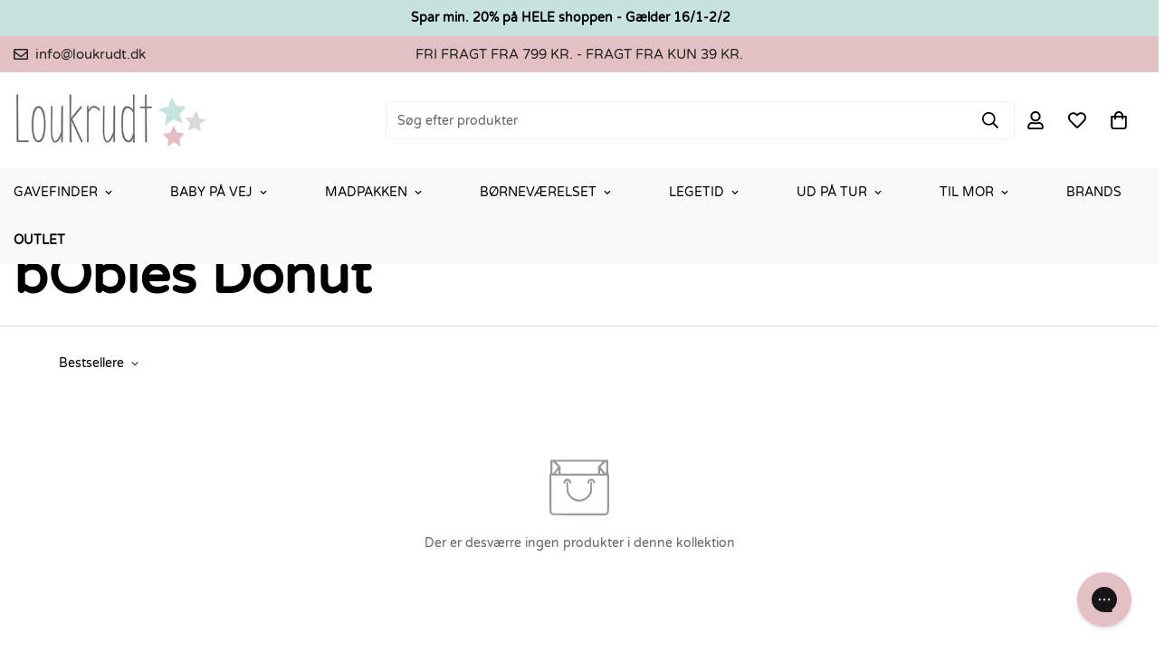

--- FILE ---
content_type: text/html; charset=utf-8
request_url: https://loukrudt.dk/collections/bobles-donut
body_size: 64662
content:

<!doctype html>
<html
  class="no-js "
  lang="da"
  data-template="collection"
  
>
  <head>

    <!-- The initial config of Consent Mode -->
<script data-cookieconsent="ignore">
    window.dataLayer = window.dataLayer || [];
    function gtag() {
        dataLayer.push(arguments);
    }
    gtag("consent", "default", {
        ad_personalization: "denied",
        ad_storage: "denied",
        ad_user_data: "denied",
        analytics_storage: "denied",
        functionality_storage: "denied",
        personalization_storage: "denied",
        security_storage: "granted",
        wait_for_update: 500,
    });
    gtag("set", "ads_data_redaction", true);
    gtag("set", "url_passthrough", true);
</script>
    <meta charset="utf-8">
    <meta http-equiv="X-UA-Compatible" content="IE=edge">
    <meta name="viewport" content="width=device-width, initial-scale=1, maximum-scale=1.0, user-scalable=0">
    <meta name="theme-color" content="#000000"><link rel="canonical" href="https://loukrudt.dk/collections/bobles-donut">
<link href="//loukrudt.dk/cdn/shop/t/16/assets/grid.css?v=20886961665468048011719896340" rel="stylesheet" type="text/css" media="all" />
<link href="//loukrudt.dk/cdn/shop/t/16/assets/base.css?v=51045583754141231401758532809" rel="stylesheet" type="text/css" media="all" />
<link href="//loukrudt.dk/cdn/shop/t/16/assets/modules.css?v=99981976865996089891758534397" rel="stylesheet" type="text/css" media="all" />
<link href="//loukrudt.dk/cdn/shop/t/16/assets/vendor.css?v=90475951926401987751719896340" rel="stylesheet" type="text/css" media="all" />


<link rel="preconnect" href="https://cdn.shopify.com" crossorigin>
<link href="//loukrudt.dk/cdn/shop/t/16/assets/vendor.min.js?v=172321262881105572561719896340" as="script" rel="preload">

<link rel="icon" type="image/png" href="//loukrudt.dk/cdn/shop/files/2_9e6702ac-f1cd-4ef0-8a8f-6ab4349e031f.png?crop=center&height=32&v=1719404111&width=32"><title class="collection">bObles Donut | Til Bounce eller Gyngeleg</title><meta name="description" content="bObles Donut"><meta property="og:site_name" content="Loukrudt">
<meta property="og:url" content="https://loukrudt.dk/collections/bobles-donut">
<meta property="og:title" content="bObles Donut | Til Bounce eller Gyngeleg">
<meta property="og:type" content="product.group">
<meta property="og:description" content="bObles Donut"><meta property="og:image" content="http://loukrudt.dk/cdn/shop/collections/01-014-035-220-donut-small-home-6.jpg?v=1655370836">
<meta property="og:image:secure_url" content="https://loukrudt.dk/cdn/shop/collections/01-014-035-220-donut-small-home-6.jpg?v=1655370836">
<meta property="og:image:width" content="2000">
<meta property="og:image:height" content="2000"><meta name="twitter:site" content="@https://"><meta name="twitter:card" content="summary_large_image">
<meta name="twitter:title" content="bObles Donut | Til Bounce eller Gyngeleg">
<meta name="twitter:description" content="bObles Donut">

<style>
  @font-face {  font-family: M-Heading-Font;  font-weight:400;  src: url(https://cdn.shopify.com/s/files/1/0609/1125/5716/files/VarelaRound-Regular.ttf?v=1758530102);  font-display: swap;}:root {  --font-stack-header: 'M-Heading-Font';  --font-weight-header: 700;}@font-face {  font-family: M-Body-Font;  font-weight:100;  src: url(https://cdn.shopify.com/s/files/1/0609/1125/5716/files/VarelaRound-Regular.tff?v=1758530102);  font-display: swap;}@font-face {  font-family: M-Body-Font;  font-weight:200;  src: url(https://cdn.shopify.com/s/files/1/0609/1125/5716/files/VarelaRound-Regular.ttf?v=1758530102);  font-display: swap;}@font-face {  font-family: M-Body-Font;  font-weight:300;  src: url(https://cdn.shopify.com/s/files/1/0609/1125/5716/files/VarelaRound-Regular.ttf?v=1758530102);  font-display: swap;}@font-face {  font-family: M-Body-Font;  font-weight:400;  src: url(https://cdn.shopify.com/s/files/1/0609/1125/5716/files/VarelaRound-Regular.ttf?v=1758530102);  font-display: swap;}@font-face {  font-family: M-Body-Font;  font-weight:500;  src: url(https://cdn.shopify.com/s/files/1/0609/1125/5716/files/VarelaRound-Regular.ttf?v=1758530102);  font-display: swap;}:root {  --font-stack-body: 'M-Body-Font';  --font-weight-body: 400;;}
</style>
<style>
html {
  font-size: calc(var(--font-base-size, 16) * 1px);
  -webkit-font-smoothing: antialiased;
  height: 100%;
  scroll-behavior: smooth;
}
body {
  margin: 0;
  font-family: var(--font-stack-body);
  font-weight: var(--font-weight-body);
  font-style: var(--font-style-body);
  color: var(--color-body-text);
  font-size: calc(var(--font-base-size, 16) * 1px);
  line-height: calc(var(--base-line-height) * 1px);
  background-color: #ffffff;
  position: relative;
  min-height: 100%;
}

body, html {
  overflow-x: hidden;
}

html.prevent-scroll,
html.prevent-scroll body {
  height: auto;
  overflow: hidden;
}

h1,
h2,
h3,
h4,
h5, 
h6 {
  font-family: var(--font-stack-header);
  font-weight: var(--font-weight-header);
  font-style: var(--font-style-header);
  color: var(--color-heading-text);
  line-height: normal;
  letter-spacing: var(--heading-letter-spacing);
}
h1, .h1 {
  font-size:calc(((var(--font-h1-mobile))/ (var(--font-base-size))) * 1rem);
  line-height: 1.278;
}

h2, .h2 {
  font-size:calc(((var(--font-h2-mobile))/ (var(--font-base-size))) * 1rem);
  line-height: 1.267;
}

h3, .h3 {
  font-size: calc(((var(--font-h3-mobile)) / (var(--font-base-size))) * 1rem);
  line-height: 1.36;
}

h4, .h4 {
  font-size: calc(((var(--font-h4-mobile)) / (var(--font-base-size))) * 1rem);
  line-height: 1.4;
}

h5, .h5 {
  font-size: calc(((var(--font-h5-mobile)) / (var(--font-base-size))) * 1rem);
  line-height: 1.5;
}

h6, .h6 {
  font-size: calc(((var(--font-h6-mobile)) / (var(--font-base-size))) * 1rem);
  line-height: 1.5;
}

@media only screen and (min-width: 768px) {
  .h1, h1{
    font-size:calc(((var(--font-h1-tablet))/ (var(--font-base-size))) * 1rem);
    line-height: 1.238;
  }
  .h2, h2{
    font-size:calc(((var(--font-h2-tablet))/ (var(--font-base-size))) * 1rem);
    line-height: 1.235;
  }
  h3, .h3 {
    font-size: calc(((var(--font-h3-tablet)) / (var(--font-base-size))) * 1rem);
    line-height: 1.36;
  }
  h4, .h4 {
    font-size: calc(((var(--font-h4-tablet)) / (var(--font-base-size))) * 1rem);
    line-height: 1.4;
  }
}

@media only screen and (min-width: 1280px){
  .h1, h1{
    font-size:calc(((var(--font-h1-desktop))/ (var(--font-base-size))) * 1rem);
    line-height: 1.167;
  }
  .h2, h2{
    font-size:calc(((var(--font-h2-desktop))/ (var(--font-base-size))) * 1rem);
    line-height: 1.238;
  }
  h3, .h3 {
    font-size: calc(((var(--font-h3-desktop)) / (var(--font-base-size))) * 1rem);
    line-height: 1.278;
  }
  h4, .h4 {
    font-size: calc(((var(--font-h4-desktop)) / (var(--font-base-size))) * 1rem);
    line-height: 1.333;
  }
  h5, .h5 {
    font-size: calc(((var(--font-h5-desktop)) / (var(--font-base-size))) * 1rem);
  }
  h6, .h6 {
    font-size: calc(((var(--font-h6-desktop)) / (var(--font-base-size))) * 1rem);
  }
}
[style*="--aspect-ratio"] {
  position: relative;
  overflow: hidden;
}
[style*="--aspect-ratio"]:before {
  display: block;
  width: 100%;
  content: "";
  height: 0px;
}
[style*="--aspect-ratio"] > *:first-child {
  top: 0;
  left: 0;
  right: 0;
  position: absolute !important;
  object-fit: cover;
  width: 100%;
  height: 100%;
}
[style*="--aspect-ratio"]:before {
  padding-top: calc(100% / (0.0001 + var(--aspect-ratio, 16/9)));
}
@media ( max-width: 767px ) {
  [style*="--aspect-ratio"]:before {
    padding-top: calc(100% / (0.0001 + var(--aspect-ratio-mobile, var(--aspect-ratio, 16/9)) ));
  }
}
.swiper-wrapper {
  display: flex;
}
.swiper-container:not(.swiper-container-initialized) .swiper-slide {
  width: calc(100% / var(--items, 1));
  flex: 0 0 auto;
}
@media(max-width: 1023px) {
  .swiper-container:not(.swiper-container-initialized) .swiper-slide {
    min-width: 40vw;
    flex: 0 0 auto;
  }
}
@media (max-width: 767px) {
  .swiper-container:not(.swiper-container-initialized) .swiper-slide {
    min-width: 66vw;
    flex: 0 0 auto;
  }
}
</style>

    

    <link href="//loukrudt.dk/cdn/shop/t/16/assets/grid.css?v=20886961665468048011719896340" rel="stylesheet" type="text/css" media="all" />
    <link href="//loukrudt.dk/cdn/shop/t/16/assets/base.css?v=51045583754141231401758532809" rel="stylesheet" type="text/css" media="all" />
    <link href="//loukrudt.dk/cdn/shop/t/16/assets/modules.css?v=99981976865996089891758534397" rel="stylesheet" type="text/css" media="all" />
    
    
<style data-shopify>:root {     /* ANIMATIONS */  	--m-duration-short: .1s;     --m-duration-default: .25s;     --m-duration-long: .5s;     --m-duration-image: .65s;     --m-duration-animate: 1s;     --m-animation-duration: 600ms;     --m-animation-fade-in-up: m-fade-in-up var(--m-animation-duration) cubic-bezier(0, 0, 0.3, 1) forwards;     --m-animation-fade-in-left: m-fade-in-left var(--m-animation-duration) cubic-bezier(0, 0, 0.3, 1) forwards;     --m-animation-fade-in-right: m-fade-in-right var(--m-animation-duration) cubic-bezier(0, 0, 0.3, 1) forwards;     --m-animation-fade-in-left-rtl: m-fade-in-left-rtl var(--m-animation-duration) cubic-bezier(0, 0, 0.3, 1) forwards;     --m-animation-fade-in-right-rtl: m-fade-in-right-rtl var(--m-animation-duration) cubic-bezier(0, 0, 0.3, 1) forwards;     --m-animation-fade-in: m-fade-in calc(var(--m-animation-duration) * 2) cubic-bezier(0, 0, 0.3, 1);     --m-animation-zoom-fade: m-zoom-fade var(--m-animation-duration) ease forwards;  	/* BODY */  	--base-line-height: 28;  	/* PRIMARY COLORS */  	--color-primary: #000000;  	--plyr-color-main: #000000;  	--color-primary-darker: #333333;  	/* TEXT COLORS */  	--color-body-text: #000000;  	--color-heading-text: #000000;  	--color-sub-text: #666666;  	--color-text-link: #000000;  	--color-text-link-hover: #999999;  	--color-text-form-field: #000000;  	/* BUTTON COLORS */  	--color-btn-bg:  #c6e3de;  	--color-btn-bg-hover: #000000;  	--color-btn-text: #000000;  	--color-btn-text-hover: #ffffff;  	--color-btn-secondary-border: #000000;  	--color-btn-secondary-text: #000000;  	--btn-letter-spacing: 0px;  	--btn-border-radius: 5px;  	--btn-border-width: 1px;  	--btn-line-height: 23px;  	  	/* PRODUCT COLORS */  	--product-title-color: #000000;  	--product-sale-price-color: #666666;  	--product-regular-price-color: #000000;  	--product-type-color: #666666;  	--product-desc-color: #666666;  	/* TOPBAR COLORS */  	--color-topbar-background: #e3c0c4;  	--color-topbar-text: #232323;  	/* MENU BAR COLORS */  	--color-menu-background: #f9f9f9;  	--color-menu-text: #000000;  	/* BORDER COLORS */  	--color-border: #eeeeee;  	--color-border-black: rgba(0,0,0,1);  	/* FOOTER COLORS */  	--color-footer-text: #000000;  	--color-footer-subtext: #666666;  	--color-footer-background: #f5f5f5;  	--color-footer-link: #666666;  	--color-footer-link-hover: #000000;  	--color-footer-background-mobile: #F5F5F5;  	/* FOOTER BOTTOM COLORS */  	--color-footer-bottom-text: #000;  	--color-footer-bottom-background: #f5f5f5;  	--color-footer-bottom-background-mobile: #F5F5F5;  	/* HEADER */  	--color-header-text: #000000;  	--color-header-sub-text: 0, 0, 0;  	--color-header-transparent-text: #000000;  	--color-main-background: #ffffff;  	--color-field-background: #ffffff;  	--color-header-background: #ffffff;  	--color-cart-wishlist-count: #ffffff;  	--bg-cart-wishlist-count: #e3c0c4;  	/* TOOLTIP */  	--bg-color-tooltip: #000000;  	--text-color-tooltip: #ffffff;  	/* OVERLAY */  	--color-image-overlay: #000000;  	--opacity-image-overlay: 0.2;  	/* Notification */  	--color-success: #3a8735;  	--color-warning: #ff706b;  	--color-info: #959595;  	/* CUSTOM COLOR */  	--text-black: 0,0,0;  	--text-white: 255,255,255;  	--bg-black: 0,0,0;  	--bg-white: 255,255,255;  	--rounded-full: 9999px;  	--bg-card-placeholder: rgba(243,243,243,1);  	--arrow-select-box: url(//loukrudt.dk/cdn/shop/t/16/assets/ar-down.svg?v=92728264558441377851719896340);  	/* FONT SIZES */  	--font-base-size: 14;  	--font-btn-size: 16px;  	--font-btn-weight: 500;  	--font-h1-desktop: 60;  	--font-h1-tablet: 42;  	--font-h1-mobile: 36;  	--font-h2-desktop: 42;  	--font-h2-tablet: 33;  	--font-h2-mobile: 29;  	--font-h3-desktop: 36;  	--font-h3-tablet: 28;  	--font-h3-mobile: 25;  	--font-h4-desktop: 24;  	--font-h4-tablet: 19;  	--font-h4-mobile: 19;  	--font-h5-desktop: 15;  	--font-h5-mobile: 14;  	--font-h6-desktop: 14;  	--font-h6-mobile: 14;  	--heading-letter-spacing: 0px;     	--arrow-down-url: url(//loukrudt.dk/cdn/shop/t/16/assets/arrow-down.svg?v=157552497485556416461719896340);     	--arrow-down-white-url: url(//loukrudt.dk/cdn/shop/t/16/assets/arrow-down-white.svg?v=70535736727834135531719896340);     	--product-title-line-clamp: 2;  	--spacing-sections-desktop: 100px;     --spacing-sections-laptop: 80px;     --spacing-sections-tablet: 60px;     --spacing-sections-mobile: 48px;  	/* LAYOUT */  	--container-width: 1600px;     --fluid-container-width: 1620px;     --fluid-container-offset: 65px;  }
</style><link rel="stylesheet" href="//loukrudt.dk/cdn/shop/t/16/assets/search.css?v=69014922169826238981719896340" media="print" onload="this.media='all'">
<link rel="stylesheet" href="//loukrudt.dk/cdn/shop/t/16/assets/cart.css?v=174159430190244262271719896340" media="print" onload="this.media='all'">

<noscript><link href="//loukrudt.dk/cdn/shop/t/16/assets/search.css?v=69014922169826238981719896340" rel="stylesheet" type="text/css" media="all" /></noscript>
<noscript><link href="//loukrudt.dk/cdn/shop/t/16/assets/cart.css?v=174159430190244262271719896340" rel="stylesheet" type="text/css" media="all" /></noscript><link href="//loukrudt.dk/cdn/shop/t/16/assets/vendor.css?v=90475951926401987751719896340" rel="stylesheet" type="text/css" media="all" /><link rel="stylesheet" href="//loukrudt.dk/cdn/shop/t/16/assets/dark-mode.css?v=70342828189876853521719896340" media="print" onload="this.media='all'">
<link rel="stylesheet" href="//loukrudt.dk/cdn/shop/t/16/assets/custom-style.css?v=12962861411745044701719896340" media="print" onload="this.media='all'">
<link rel="stylesheet" href="//loukrudt.dk/cdn/shop/t/16/assets/custom.css?v=75271442801146815851730214041" media="print" onload="this.media='all'">
<noscript><link href="//loukrudt.dk/cdn/shop/t/16/assets/dark-mode.css?v=70342828189876853521719896340" rel="stylesheet" type="text/css" media="all" /></noscript>
<noscript><link href="//loukrudt.dk/cdn/shop/t/16/assets/custom-style.css?v=12962861411745044701719896340" rel="stylesheet" type="text/css" media="all" /></noscript>
<noscript><link href="//loukrudt.dk/cdn/shop/t/16/assets/custom.css?v=75271442801146815851730214041" rel="stylesheet" type="text/css" media="all" /></noscript><style data-shopify>.m-topbar a[href*="pinterest"],.m-topbar a[href*="twitter"] {	display: none;}body .m-product-tag--new {  background-color: #64BF99;}body .m-product-tag--sale {  background-color: #DA3F3F;}.m-icon-box--small {  border-top: 1px solid var(--color-border);}.m-icon-box--small .m-icon-box__heading {  line-height: 26px;  font-size: 18px;  margin-bottom: 6px;}body .m-footer--block .social-media-links {  gap: 12px;  margin: 0;  padding: 5px 0;  flex-wrap: wrap;}body .m-footer--block .social-media-links a {  color: #222;  width: 48px;  height: 48px;  padding: 0;  display: inline-flex;  align-items: center;  justify-content: center;  border-radius: 50%;  background-color: #E9E9E9;  transition: all .3s;}body .m-footer--block .social-media-links a:hover {  background-color: #222;  color: #fff;  box-shadow: 0 0 0 0.2rem #222;}.m-footer--block-newsletter .m-newsletter-form--bordered .m-newsletter-form__input,.m-footer--block-newsletter .m-newsletter-form--bordered .m-newsletter-form__button--icon {  background-color: #fff;}@media (min-width: 1536px) {  body .m-footer--block-newsletter .m-footer--block-title {    font-size: 42px;  }}
</style>


<script src="//loukrudt.dk/cdn/shop/t/16/assets/product-list.js?v=102537563361158566361719896340" defer="defer"></script>


    
    <script src="//loukrudt.dk/cdn/shop/t/16/assets/vendor.min.js?v=172321262881105572561719896340" defer="defer"></script>
    <script src="//loukrudt.dk/cdn/shop/t/16/assets/theme-global.js?v=172422918049617707071719896340" defer="defer"></script><script src="//loukrudt.dk/cdn/shop/t/16/assets/animations.js?v=174930867133414800151719896340" defer="defer"></script><script>window.performance && window.performance.mark && window.performance.mark('shopify.content_for_header.start');</script><meta name="google-site-verification" content="fUuXBAPKecmDpghtKfDB2ISbUsemCdD_eVWebsw76g4">
<meta id="shopify-digital-wallet" name="shopify-digital-wallet" content="/60911255716/digital_wallets/dialog">
<meta name="shopify-checkout-api-token" content="9bcb500b3aef3d67e8ba58a5791af876">
<link rel="alternate" type="application/atom+xml" title="Feed" href="/collections/bobles-donut.atom" />
<link rel="alternate" type="application/json+oembed" href="https://loukrudt.dk/collections/bobles-donut.oembed">
<script async="async" src="/checkouts/internal/preloads.js?locale=da-DK"></script>
<script id="apple-pay-shop-capabilities" type="application/json">{"shopId":60911255716,"countryCode":"DK","currencyCode":"DKK","merchantCapabilities":["supports3DS"],"merchantId":"gid:\/\/shopify\/Shop\/60911255716","merchantName":"Loukrudt","requiredBillingContactFields":["postalAddress","email","phone"],"requiredShippingContactFields":["postalAddress","email","phone"],"shippingType":"shipping","supportedNetworks":["visa","masterCard","amex"],"total":{"type":"pending","label":"Loukrudt","amount":"1.00"},"shopifyPaymentsEnabled":true,"supportsSubscriptions":true}</script>
<script id="shopify-features" type="application/json">{"accessToken":"9bcb500b3aef3d67e8ba58a5791af876","betas":["rich-media-storefront-analytics"],"domain":"loukrudt.dk","predictiveSearch":true,"shopId":60911255716,"locale":"da"}</script>
<script>var Shopify = Shopify || {};
Shopify.shop = "loukrudtdk.myshopify.com";
Shopify.locale = "da";
Shopify.currency = {"active":"DKK","rate":"1.0"};
Shopify.country = "DK";
Shopify.theme = {"name":"Loukrudt DK | Minimog Graphie","id":170159604052,"schema_name":"Minimog - OS 2.0","schema_version":"4.1.0","theme_store_id":null,"role":"main"};
Shopify.theme.handle = "null";
Shopify.theme.style = {"id":null,"handle":null};
Shopify.cdnHost = "loukrudt.dk/cdn";
Shopify.routes = Shopify.routes || {};
Shopify.routes.root = "/";</script>
<script type="module">!function(o){(o.Shopify=o.Shopify||{}).modules=!0}(window);</script>
<script>!function(o){function n(){var o=[];function n(){o.push(Array.prototype.slice.apply(arguments))}return n.q=o,n}var t=o.Shopify=o.Shopify||{};t.loadFeatures=n(),t.autoloadFeatures=n()}(window);</script>
<script id="shop-js-analytics" type="application/json">{"pageType":"collection"}</script>
<script defer="defer" async type="module" src="//loukrudt.dk/cdn/shopifycloud/shop-js/modules/v2/client.init-shop-cart-sync_DCvV3KX5.da.esm.js"></script>
<script defer="defer" async type="module" src="//loukrudt.dk/cdn/shopifycloud/shop-js/modules/v2/chunk.common_DIrl18zW.esm.js"></script>
<script type="module">
  await import("//loukrudt.dk/cdn/shopifycloud/shop-js/modules/v2/client.init-shop-cart-sync_DCvV3KX5.da.esm.js");
await import("//loukrudt.dk/cdn/shopifycloud/shop-js/modules/v2/chunk.common_DIrl18zW.esm.js");

  window.Shopify.SignInWithShop?.initShopCartSync?.({"fedCMEnabled":true,"windoidEnabled":true});

</script>
<script>(function() {
  var isLoaded = false;
  function asyncLoad() {
    if (isLoaded) return;
    isLoaded = true;
    var urls = ["https:\/\/cdn1.profitmetrics.io\/08707548CCF4B7A6\/shopify-bundle.js?shop=loukrudtdk.myshopify.com","https:\/\/cdn.assortion.com\/app.js?shop=loukrudtdk.myshopify.com"];
    for (var i = 0; i < urls.length; i++) {
      var s = document.createElement('script');
      s.type = 'text/javascript';
      s.async = true;
      s.src = urls[i];
      var x = document.getElementsByTagName('script')[0];
      x.parentNode.insertBefore(s, x);
    }
  };
  if(window.attachEvent) {
    window.attachEvent('onload', asyncLoad);
  } else {
    window.addEventListener('load', asyncLoad, false);
  }
})();</script>
<script id="__st">var __st={"a":60911255716,"offset":3600,"reqid":"6d05c7f8-2ec8-43d9-885c-397d3e7f291c-1769000175","pageurl":"loukrudt.dk\/collections\/bobles-donut","u":"ee9b4bdf8ad5","p":"collection","rtyp":"collection","rid":290368782500};</script>
<script>window.ShopifyPaypalV4VisibilityTracking = true;</script>
<script id="captcha-bootstrap">!function(){'use strict';const t='contact',e='account',n='new_comment',o=[[t,t],['blogs',n],['comments',n],[t,'customer']],c=[[e,'customer_login'],[e,'guest_login'],[e,'recover_customer_password'],[e,'create_customer']],r=t=>t.map((([t,e])=>`form[action*='/${t}']:not([data-nocaptcha='true']) input[name='form_type'][value='${e}']`)).join(','),a=t=>()=>t?[...document.querySelectorAll(t)].map((t=>t.form)):[];function s(){const t=[...o],e=r(t);return a(e)}const i='password',u='form_key',d=['recaptcha-v3-token','g-recaptcha-response','h-captcha-response',i],f=()=>{try{return window.sessionStorage}catch{return}},m='__shopify_v',_=t=>t.elements[u];function p(t,e,n=!1){try{const o=window.sessionStorage,c=JSON.parse(o.getItem(e)),{data:r}=function(t){const{data:e,action:n}=t;return t[m]||n?{data:e,action:n}:{data:t,action:n}}(c);for(const[e,n]of Object.entries(r))t.elements[e]&&(t.elements[e].value=n);n&&o.removeItem(e)}catch(o){console.error('form repopulation failed',{error:o})}}const l='form_type',E='cptcha';function T(t){t.dataset[E]=!0}const w=window,h=w.document,L='Shopify',v='ce_forms',y='captcha';let A=!1;((t,e)=>{const n=(g='f06e6c50-85a8-45c8-87d0-21a2b65856fe',I='https://cdn.shopify.com/shopifycloud/storefront-forms-hcaptcha/ce_storefront_forms_captcha_hcaptcha.v1.5.2.iife.js',D={infoText:'Beskyttet af hCaptcha',privacyText:'Beskyttelse af persondata',termsText:'Vilkår'},(t,e,n)=>{const o=w[L][v],c=o.bindForm;if(c)return c(t,g,e,D).then(n);var r;o.q.push([[t,g,e,D],n]),r=I,A||(h.body.append(Object.assign(h.createElement('script'),{id:'captcha-provider',async:!0,src:r})),A=!0)});var g,I,D;w[L]=w[L]||{},w[L][v]=w[L][v]||{},w[L][v].q=[],w[L][y]=w[L][y]||{},w[L][y].protect=function(t,e){n(t,void 0,e),T(t)},Object.freeze(w[L][y]),function(t,e,n,w,h,L){const[v,y,A,g]=function(t,e,n){const i=e?o:[],u=t?c:[],d=[...i,...u],f=r(d),m=r(i),_=r(d.filter((([t,e])=>n.includes(e))));return[a(f),a(m),a(_),s()]}(w,h,L),I=t=>{const e=t.target;return e instanceof HTMLFormElement?e:e&&e.form},D=t=>v().includes(t);t.addEventListener('submit',(t=>{const e=I(t);if(!e)return;const n=D(e)&&!e.dataset.hcaptchaBound&&!e.dataset.recaptchaBound,o=_(e),c=g().includes(e)&&(!o||!o.value);(n||c)&&t.preventDefault(),c&&!n&&(function(t){try{if(!f())return;!function(t){const e=f();if(!e)return;const n=_(t);if(!n)return;const o=n.value;o&&e.removeItem(o)}(t);const e=Array.from(Array(32),(()=>Math.random().toString(36)[2])).join('');!function(t,e){_(t)||t.append(Object.assign(document.createElement('input'),{type:'hidden',name:u})),t.elements[u].value=e}(t,e),function(t,e){const n=f();if(!n)return;const o=[...t.querySelectorAll(`input[type='${i}']`)].map((({name:t})=>t)),c=[...d,...o],r={};for(const[a,s]of new FormData(t).entries())c.includes(a)||(r[a]=s);n.setItem(e,JSON.stringify({[m]:1,action:t.action,data:r}))}(t,e)}catch(e){console.error('failed to persist form',e)}}(e),e.submit())}));const S=(t,e)=>{t&&!t.dataset[E]&&(n(t,e.some((e=>e===t))),T(t))};for(const o of['focusin','change'])t.addEventListener(o,(t=>{const e=I(t);D(e)&&S(e,y())}));const B=e.get('form_key'),M=e.get(l),P=B&&M;t.addEventListener('DOMContentLoaded',(()=>{const t=y();if(P)for(const e of t)e.elements[l].value===M&&p(e,B);[...new Set([...A(),...v().filter((t=>'true'===t.dataset.shopifyCaptcha))])].forEach((e=>S(e,t)))}))}(h,new URLSearchParams(w.location.search),n,t,e,['guest_login'])})(!0,!0)}();</script>
<script integrity="sha256-4kQ18oKyAcykRKYeNunJcIwy7WH5gtpwJnB7kiuLZ1E=" data-source-attribution="shopify.loadfeatures" defer="defer" src="//loukrudt.dk/cdn/shopifycloud/storefront/assets/storefront/load_feature-a0a9edcb.js" crossorigin="anonymous"></script>
<script data-source-attribution="shopify.dynamic_checkout.dynamic.init">var Shopify=Shopify||{};Shopify.PaymentButton=Shopify.PaymentButton||{isStorefrontPortableWallets:!0,init:function(){window.Shopify.PaymentButton.init=function(){};var t=document.createElement("script");t.src="https://loukrudt.dk/cdn/shopifycloud/portable-wallets/latest/portable-wallets.da.js",t.type="module",document.head.appendChild(t)}};
</script>
<script data-source-attribution="shopify.dynamic_checkout.buyer_consent">
  function portableWalletsHideBuyerConsent(e){var t=document.getElementById("shopify-buyer-consent"),n=document.getElementById("shopify-subscription-policy-button");t&&n&&(t.classList.add("hidden"),t.setAttribute("aria-hidden","true"),n.removeEventListener("click",e))}function portableWalletsShowBuyerConsent(e){var t=document.getElementById("shopify-buyer-consent"),n=document.getElementById("shopify-subscription-policy-button");t&&n&&(t.classList.remove("hidden"),t.removeAttribute("aria-hidden"),n.addEventListener("click",e))}window.Shopify?.PaymentButton&&(window.Shopify.PaymentButton.hideBuyerConsent=portableWalletsHideBuyerConsent,window.Shopify.PaymentButton.showBuyerConsent=portableWalletsShowBuyerConsent);
</script>
<script data-source-attribution="shopify.dynamic_checkout.cart.bootstrap">document.addEventListener("DOMContentLoaded",(function(){function t(){return document.querySelector("shopify-accelerated-checkout-cart, shopify-accelerated-checkout")}if(t())Shopify.PaymentButton.init();else{new MutationObserver((function(e,n){t()&&(Shopify.PaymentButton.init(),n.disconnect())})).observe(document.body,{childList:!0,subtree:!0})}}));
</script>
<link id="shopify-accelerated-checkout-styles" rel="stylesheet" media="screen" href="https://loukrudt.dk/cdn/shopifycloud/portable-wallets/latest/accelerated-checkout-backwards-compat.css" crossorigin="anonymous">
<style id="shopify-accelerated-checkout-cart">
        #shopify-buyer-consent {
  margin-top: 1em;
  display: inline-block;
  width: 100%;
}

#shopify-buyer-consent.hidden {
  display: none;
}

#shopify-subscription-policy-button {
  background: none;
  border: none;
  padding: 0;
  text-decoration: underline;
  font-size: inherit;
  cursor: pointer;
}

#shopify-subscription-policy-button::before {
  box-shadow: none;
}

      </style>

<script>window.performance && window.performance.mark && window.performance.mark('shopify.content_for_header.end');</script>

    <script>
      document.documentElement.className = document.documentElement.className.replace('no-js', 'js');
      if (Shopify.designMode) {
        document.documentElement.classList.add('shopify-design-mode');
      }
    </script>
    <script>window.MinimogTheme = {};window.MinimogLibs = {};window.MinimogStrings = {  addToCart: "Læg i kurven",  soldOut: "Udsolgt",  unavailable: "Tilgængelig",  inStock: "På lager",  checkout: "Gå til betaling",  viewCart: "Se indkøbskurv",  cartRemove: "Fjern",  zipcodeValidate: "Postnummeret kan ikke være tomt",  noShippingRate: "Der er ingen forsendelsespriser for din adresse.",  shippingRatesResult: "Vi fandt {{count}} forsendelsespris(er) for din adresse",  recommendTitle: "Anbefaling til dig",  shipping: "Skibsfart",  add: "Tilføje",  itemAdded: "Produkt tilføjet til indkøbskurven med succes",  requiredField: "Udfyld venligst alle de påkrævede felter (*) før Tilføj til indkøbskurv!",  hours: "Timer",  mins: "Min",  outOfStock: "Udsolgt",  sold: "Solgt",  available: "Tilgængelig",  preorder: "Forudbestil",  sold_out_items_message: "Produktet er allerede udsolgt.",  unitPrice: "Enhedspris",  unitPriceSeparator: "for",  cartError: "",  quantityError: "Ikke nok varer til rådighed. Kun [quantity] tilbage.",};window.MinimogThemeStyles = {  product: "https://loukrudt.dk/cdn/shop/t/16/assets/product.css?v=122132420011787446051719896340"};window.MinimogThemeScripts = {  productModel: "https://loukrudt.dk/cdn/shop/t/16/assets/product-model.js?v=116323143127740990381719896340",  productMedia: "https://loukrudt.dk/cdn/shop/t/16/assets/product-media.js?v=90408356217780311011719896340",  variantsPicker: "https://loukrudt.dk/cdn/shop/t/16/assets/variant-picker.js?v=49890227736891575341719896340",  instagram: "https://loukrudt.dk/cdn/shop/t/16/assets/instagram.js?v=154981741194327260961719896340",  parallax: "https://loukrudt.dk/cdn/shop/t/16/assets/simple-parallax.min.js?v=37778088828013108971719896340"};window.MinimogSettings = {  design_mode: false,  requestPath: "\/collections\/bobles-donut",  template: "collection",  templateName: "collection",currency_code: "DKK",  money_format: "{{amount_with_comma_separator}} kr",  base_url: window.location.origin + Shopify.routes.root,  money_with_currency_format: "{{amount_with_comma_separator}} DKK","filter_color1.png":"\/\/loukrudt.dk\/cdn\/shop\/t\/16\/assets\/filter_color1.png?v=147458027895443808701719896340","filter_color1":"Gingham","filter_color2.png":"\/\/loukrudt.dk\/cdn\/shop\/t\/16\/assets\/filter_color2.png?v=177856991997372355631719896340","filter_color2":"flannel","filter_color3.png":"\/\/loukrudt.dk\/cdn\/shop\/t\/16\/assets\/filter_color3.png?v=17603","filter_color3":"floral",theme: {    id: 170159604052,    name: "Loukrudt DK | Minimog Graphie",    role: "main",    version: "4.1.0",    online_store_version: "2.0",    preview_url: "https://loukrudt.dk?preview_theme_id=170159604052",  },  shop_domain: "https:\/\/loukrudt.dk",  shop_locale: {    published: [{"shop_locale":{"locale":"da","enabled":true,"primary":true,"published":true}}],    current: "da",    primary: "da",  },  routes: {    root: "\/",    cart: "\/cart",    product_recommendations_url: "\/recommendations\/products",    cart_add_url: '/cart/add',    cart_change_url: '/cart/change',    cart_update_url: '/cart/update',    predictive_search_url: '/search/suggest',    search_url: '/search'  },  hide_unavailable_product_options: true,  pcard_image_ratio: "1\/1",  cookie_consent_allow: "Accepter alle cookies",  cookie_consent_message: "Vi bruger cookies for at sikre, at du får den bedste oplevelse på vores hjemmeside.",  cookie_consent_placement: "bottom-left",  cookie_consent_learnmore_link: "https:\/\/www.mammashop.dk\/pages\/cookies",  cookie_consent_learnmore: "Læs mere",  cookie_consent_theme: "white",  cookie_consent_decline: "Afvis",  show_cookie_consent: false,  product_colors: "Червен:\t#FF6961,\nČervená:\t#FF6961,\nRot:\t#FF6961,\nΚόκκινο:\t#FF6961,\nRed:\t#FF6961,\nRojo:\t#FF6961,\nPunainen:\t#FF6961,\nRouge:\t#FF6961,\nCrvena:\t#FF6961,\nPiros:\t#FF6961,\nRosso:\t#FF6961,\nRood:\t#FF6961,\nRød:\t#FF6961,\nCzerwony:\t#FF6961,\nVermelho:\t#FF6961,\nRoșu:\t#FF6961,\nRdeča:\t#FF6961,\nRöd:\t#FF6961,\nБежов:\t#F5F5DC,\nBéžová:\t#F5F5DC,\nBeige:\t#F5F5DC,\nΜπεζ:\t#F5F5DC,\nBež:\t#F5F5DC,\nBézs:\t#F5F5DC,\nBeżowy:\t#F5F5DC,\nBege:\t#F5F5DC,\nBej:\t#F5F5DC,\nСин:\t#AEC6CF,\nModrá:\t#AEC6CF,\nBlau:\t#AEC6CF,\nΜπλε:\t#AEC6CF,\nBlue:\t#AEC6CF,\nAzul:\t#AEC6CF,\nSininen:\t#AEC6CF,\nBleu:\t#AEC6CF,\nPlava:\t#AEC6CF,\nKék:\t#AEC6CF,\nBlu:#AEC6CF,\nBlauw:\t#AEC6CF,\nBlå:\t#AEC6CF,\nNiebieski:\t#AEC6CF,\nAlbastru:\t#AEC6CF,\nModra:\t#AEC6CF,\nКафяв:\t#C49E7C,\nHnědá:\t#C49E7C,\nBraun:\t#C49E7C,\nΚαφέ:\t#C49E7C,\nBrown:\t#C49E7C,\nMarrón:\t#C49E7C,\nRuskea:\t#C49E7C,\nBrun:\t#C49E7C,\nSmeđa:\t#C49E7C,\nBarna:\t#C49E7C,\nMarrone:\t#C49E7C,\nBruin:\t#C49E7C,\nBrązowy:\t#C49E7C,\nCastanho:\t#C49E7C,\nMaro:\t#C49E7C,\nHnedá:\t#C49E7C,\nRjava:\t#C49E7C,\nСив:\t#D3D3D3,\nŠedá:\t#D3D3D3,\nGrau:\t#D3D3D3,\nΓκρι:\t#D3D3D3,\nGray:\t#D3D3D3,\nGris:\t#D3D3D3,\nHarmaa:\t#D3D3D3,\nSiva:\t#D3D3D3,\nSzürke:\t#D3D3D3,\nGrigio:\t#D3D3D3,\nGrijs:\t#D3D3D3,\nGrå:\t#D3D3D3,\nSzary:\t#D3D3D3,\nCinza:\t#D3D3D3,\nGri:\t#D3D3D3,\nSivá:\t#D3D3D3,\nЗелен:\t#77DD77,\nZelená:\t#77DD77,\nGrün:\t#77DD77,\nΠράσινο:\t#77DD77,\nGreen:\t#77DD77,\nVerde:\t#77DD77,\nVihreä:\t#77DD77,\nVert:\t#77DD77,\nZelena:\t#77DD77,\nZöld:\t#77DD77,\nGroen:\t#77DD77,\nGrønn:\t#77DD77,\nZielony:\t#77DD77,\nGrön:\t#77DD77,\nЖълт:\t#FDFD96,\nŽlutá:\t#FDFD96,\nGelb:\t#FDFD96,\nΚίτρινο:\t#FDFD96,\nYellow:\t#FDFD96,\nAmarillo:\t#FDFD96,\nKeltainen:\t#FDFD96,\nJaune:\t#FDFD96,\nŽuta:\t#FDFD96,\nSárga:\t#FDFD96,\nGiallo:\t#FDFD96,\nGeel:\t#FDFD96,\nGul:\t#FDFD96,\nŻółty:\t#FDFD96,\nAmarelo:\t#FDFD96,\nGalben:\t#FDFD96,\nŽltá:\t#FDFD96,\nRumena:\t#FDFD96,\nЗлатен:\t#FFD700,\nZlatá:\t#FFD700,\nGold:\t#FFD700,\nΧρυσό:\t#FFD700,\nDorado:\t#FFD700,\nKulta:\t#FFD700,\nOr:\t#FFD700,\nZlatna:\t#FFD700,\nArany:\t#FFD700,\nOro:\t#FFD700,\nGoud:\t#FFD700,\nGull:\t#FFD700,\nZłoty:\t#FFD700,\nDourado:\t#FFD700,\nAuriu:\t#FFD700,\nZlata:\t#FFD700,\nGuld:\t#FFD700,\nБял:\t#FFFFFF,\nBílá:\t#FFFFFF,\nWeiß:\t#FFFFFF,\nΛευκό:\t#FFFFFF,\nWhite:\t#FFFFFF,\nBlanco:\t#FFFFFF,\nValkoinen:\t#FFFFFF,\nBlanc:\t#FFFFFF,\nBijela:\t#FFFFFF,\nFehér:\t#FFFFFF,\nBianco:\t#FFFFFF,\nWit:\t#FFFFFF,\nHvit:\t#FFFFFF,\nBiały:\t#FFFFFF,\nBranco:\t#FFFFFF,\nAlb:\t#FFFFFF,\nBiela:\t#FFFFFF,\nBela:\t#FFFFFF,\nVit:\t#FFFFFF,\nЛилав:\t#CDA4DE,\nFialová:\t#CDA4DE,\nLila:\t#CDA4DE,\nΜωβ:\t#CDA4DE,\nPurple:\t#CDA4DE,\nMorado:\t#CDA4DE,\nVioletti:\t#CDA4DE,\nViolet:\t#CDA4DE,\nLjubičasta:\t#CDA4DE,\nViola:\t#CDA4DE,\nPaars:\t#CDA4DE,\nLilla:\t#CDA4DE,\nFioletowy:\t#CDA4DE,\nRoxo:\t#CDA4DE,\nMov:\t#CDA4DE,\nVijolična:\t#CDA4DE,\nMint:\t#AAF0D1,\nMintová:\t#AAF0D1,\nMintgrün:\t#AAF0D1,\nΜιντ:\t#AAF0D1,\nMenta:\t#AAF0D1,\nMinttu:\t#AAF0D1,\nMenthe:\t#AAF0D1,\nMiętowy:\t#AAF0D1,\nMentă:\t#AAF0D1,\nМногоцветен:\t#F8B195,\nPestrobarevný:\t#F8B195,\nBunt:\t#F8B195,\nΠολύχρωμος:\t#F8B195,\nMulticolored:\t#F8B195,\nMulticolor:\t#F8B195,\nMonivärinen:\t#F8B195,\nMulticolore:\t#F8B195,\nVišeobojan:\t#F8B195,\nTöbbszínű:\t#F8B195,\nVeelkleurig:\t#F8B195,\nFlerfarget:\t#F8B195,\nWielobarwny:\t#F8B195,\nMulticolorido:\t#F8B195,\nPestrofarebná:\t#F8B195,\nPestobarven:\t#F8B195,\nFlerfärgad:\t#F8B195,\nНатурален:\t#FFDFC4,\nPřírodní:\t#FFDFC4,\nNatürlich:\t#FFDFC4,\nΦυσικό:\t#FFDFC4,\nNatural:\t#FFDFC4,\nLuonnollinen:\t#FFDFC4,\nNaturel:\t#FFDFC4,\nPrirodan:\t#FFDFC4,\nTermészetes:\t#FFDFC4,\nNaturale:\t#FFDFC4,\nNaturlig:\t#FFDFC4,\nNaturalny:\t#FFDFC4,\nPrirodzená:\t#FFDFC4,\nNaraven:\t#FFDFC4,\nОранжев:\t#FFA500,\nOranžová:\t#FFA500,\nOrange:\t#FFA500,\nΠορτοκαλί:\t#FFA500,\nNaranja:\t#FFA500,\nOranssi:\t#FFA500,\nNarančasta:\t#FFA500,\nNarancs:\t#FFA500,\nArancione:\t#FFA500,\nOranje:\t#FFA500,\nOransje:\t#FFA500,\nPomarańczowy:\t#FFA500,\nLaranja:\t#FFA500,\nPortocaliu:\t#FFA500,\nOranžna:\t#FFA500,\nРозов:\t#FFB6C1,\nRůžová:\t#FFB6C1,\nRosa:\t#FFB6C1,\nΡοζ:\t#FFB6C1,\nPink:\t#FFB6C1,\nVaaleanpunainen:\t#FFB6C1,\nRose:\t#FFB6C1,\nRužičasta:\t#FFB6C1,\nRózsaszín:\t#FFB6C1,\nRoze:\t#FFB6C1,\nRóżowy:\t#FFB6C1,\nRoz:\t#FFB6C1,\nRužová:\t#FFB6C1,\nRoza:\t#FFB6C1,\nЧерен:\t#000000,\nČerná:\t#000000,\nSchwarz:\t#000000,\nΜαύρο:\t#000000,\nBlack:\t#000000,\nNegro:\t#000000,\nMusta:\t#000000,\nNoir:\t#000000,\nCrna:\t#000000,\nFekete:\t#000000,\nNero:\t#000000,\nZwart:\t#000000,\nSvart:\t#000000,\nCzarny:\t#000000,\nPreto:\t#000000,\nNegru:\t#000000,\nČierna:\t#000000,\nČrna:\t#000000,\nСребърен:\t#C0C0C0,\nStříbrná:\t#C0C0C0,\nSilber:\t#C0C0C0,\nΑσημί:\t#C0C0C0,\nSilver:\t#C0C0C0,\nPlateado:\t#C0C0C0,\nHopea:\t#C0C0C0,\nArgenté:\t#C0C0C0,\nSrebrna:\t#C0C0C0,\nEzüst:\t#C0C0C0,\nArgento:\t#C0C0C0,\nZilver:\t#C0C0C0,\nSølv:\t#C0C0C0,\nSrebrny:\t#C0C0C0,\nPrateado:\t#C0C0C0,\nArgintiu:\t#C0C0C0,\nStrieborná:\t#C0C0C0,\nGrøn:\t#77DD77,\nHvid:\t#FFFFFF,\nMultifarvet:\t#F8B195,\nNatur:\t#FFDFC4,\nSort:\t#000000,",  use_ajax_atc: true,  discount_code_enable: true,  enable_cart_drawer: true,  pcard_show_lowest_prices: true,  date_now: "2026\/01\/21 13:56:00+0100 (CET)",  foxKitBaseUrl: "foxkit.app"};function __setSwatchesOptions() {
    try {
      MinimogSettings._colorSwatches = []
      MinimogSettings._imageSwatches = []
  
      MinimogSettings.product_colors
        .split(',').filter(Boolean)
        .forEach(colorSwatch => {
          const [key, value] = colorSwatch.split(':')
          MinimogSettings._colorSwatches.push({
            key: key.trim().toLowerCase(),
            value: value && value.trim() || ''
          })
        })
  
      Object.keys(MinimogSettings).forEach(key => {
        if (key.includes('filter_color') && !key.includes('.png')) {
          if (MinimogSettings[`${key}.png`]) {
            MinimogSettings._imageSwatches.push({
              key: MinimogSettings[key].toLowerCase(),
              value: MinimogSettings[`${key}.png`]
            })
          }
        }
      })
    } catch (e) {
      console.error('Failed to convert color/image swatch structure!', e)
    }
  }

  __setSwatchesOptions();
</script>

    <script src="https://ajax.googleapis.com/ajax/libs/jquery/3.7.1/jquery.min.js"></script>
    <meta name="ahrefs-site-verification" content="4858fb7af1d1a40288a553c7025f776e2ced7ca831db4da70cba89cc24600289">

<!-- Google Tag Manager -->


<!-- End Google Tag Manager -->

  <!-- BEGIN app block: shopify://apps/klaviyo-email-marketing-sms/blocks/klaviyo-onsite-embed/2632fe16-c075-4321-a88b-50b567f42507 -->












  <script async src="https://static.klaviyo.com/onsite/js/UzXqmm/klaviyo.js?company_id=UzXqmm"></script>
  <script>!function(){if(!window.klaviyo){window._klOnsite=window._klOnsite||[];try{window.klaviyo=new Proxy({},{get:function(n,i){return"push"===i?function(){var n;(n=window._klOnsite).push.apply(n,arguments)}:function(){for(var n=arguments.length,o=new Array(n),w=0;w<n;w++)o[w]=arguments[w];var t="function"==typeof o[o.length-1]?o.pop():void 0,e=new Promise((function(n){window._klOnsite.push([i].concat(o,[function(i){t&&t(i),n(i)}]))}));return e}}})}catch(n){window.klaviyo=window.klaviyo||[],window.klaviyo.push=function(){var n;(n=window._klOnsite).push.apply(n,arguments)}}}}();</script>

  




  <script>
    window.klaviyoReviewsProductDesignMode = false
  </script>







<!-- END app block --><!-- BEGIN app block: shopify://apps/judge-me-reviews/blocks/judgeme_core/61ccd3b1-a9f2-4160-9fe9-4fec8413e5d8 --><!-- Start of Judge.me Core -->






<link rel="dns-prefetch" href="https://cdnwidget.judge.me">
<link rel="dns-prefetch" href="https://cdn.judge.me">
<link rel="dns-prefetch" href="https://cdn1.judge.me">
<link rel="dns-prefetch" href="https://api.judge.me">

<script data-cfasync='false' class='jdgm-settings-script'>window.jdgmSettings={"pagination":5,"disable_web_reviews":true,"badge_no_review_text":"Ingen anmeldelser","badge_n_reviews_text":"{{ n }} anmeldelse/anmeldelser","badge_star_color":"#f3c80b","hide_badge_preview_if_no_reviews":true,"badge_hide_text":false,"enforce_center_preview_badge":false,"widget_title":"Produktanmeldelser","widget_open_form_text":"Skriv en anmeldelse","widget_close_form_text":"Annuller anmeldelse","widget_refresh_page_text":"Opdater siden","widget_summary_text":"Baseret på {{ number_of_reviews }} anmeldelse/anmeldelser","widget_no_review_text":"Vær den første til at skrive en anmeldelse","widget_name_field_text":"Visningsnavn","widget_verified_name_field_text":"Verificeret navn (offentligt)","widget_name_placeholder_text":"Visningsnavn","widget_required_field_error_text":"Dette felt er påkrævet.","widget_email_field_text":"E-mailadresse","widget_verified_email_field_text":"Verificeret email (privat, kan ikke redigeres)","widget_email_placeholder_text":"Din e-mailadresse","widget_email_field_error_text":"Indtast venligst en gyldig e-mailadresse.","widget_rating_field_text":"Vurdering","widget_review_title_field_text":"Anmeldelsestitel","widget_review_title_placeholder_text":"Giv din anmeldelse en titel","widget_review_body_field_text":"Anmeldelsesindhold","widget_review_body_placeholder_text":"Begynd at skrive her...","widget_pictures_field_text":"Billede/Video (valgfrit)","widget_submit_review_text":"Indsend anmeldelse","widget_submit_verified_review_text":"Indsend verificeret anmeldelse","widget_submit_success_msg_with_auto_publish":"Tak! Opdater venligst siden om et øjeblik for at se din anmeldelse. Du kan fjerne eller redigere din anmeldelse ved at logge ind på \u003ca href='https://judge.me/login' target='_blank' rel='nofollow noopener'\u003eJudge.me\u003c/a\u003e","widget_submit_success_msg_no_auto_publish":"Tak! Din anmeldelse vil blive offentliggjort, så snart den er godkendt af butiksadministratoren. Du kan fjerne eller redigere din anmeldelse ved at logge ind på \u003ca href='https://judge.me/login' target='_blank' rel='nofollow noopener'\u003eJudge.me\u003c/a\u003e","widget_show_default_reviews_out_of_total_text":"Viser {{ n_reviews_shown }} ud af {{ n_reviews }} anmeldelser.","widget_show_all_link_text":"Vis alle","widget_show_less_link_text":"Vis mindre","widget_author_said_text":"{{ reviewer_name }} sagde:","widget_days_text":"{{ n }} dag/dage siden","widget_weeks_text":"{{ n }} uge/uger siden","widget_months_text":"{{ n }} måned/måneder siden","widget_years_text":"{{ n }} år siden","widget_yesterday_text":"I går","widget_today_text":"I dag","widget_replied_text":"\u003e\u003e Loukrudt svarede:","widget_read_more_text":"Læs mere","widget_reviewer_name_as_initial":"last_initial","widget_rating_filter_color":"","widget_rating_filter_see_all_text":"Se alle anmeldelser","widget_sorting_most_recent_text":"Seneste","widget_sorting_highest_rating_text":"Højeste vurdering","widget_sorting_lowest_rating_text":"Laveste vurdering","widget_sorting_with_pictures_text":"Kun billeder","widget_sorting_most_helpful_text":"Mest hjælpsom","widget_open_question_form_text":"Stil et spørgsmål","widget_reviews_subtab_text":"Anmeldelser","widget_questions_subtab_text":"Spørgsmål","widget_question_label_text":"Spørgsmål","widget_answer_label_text":"Svar","widget_question_placeholder_text":"Skriv dit spørgsmål her","widget_submit_question_text":"Indsend spørgsmål","widget_question_submit_success_text":"Tak for dit spørgsmål! Vi vil give dig besked, når det bliver besvaret.","widget_star_color":"#f3c80b","verified_badge_text":"Verificeret anmeldelse","verified_badge_bg_color":"","verified_badge_text_color":"","verified_badge_placement":"left-of-reviewer-name","widget_review_max_height":"","widget_hide_border":false,"widget_social_share":false,"widget_thumb":true,"widget_review_location_show":true,"widget_location_format":"country_iso_code","all_reviews_include_out_of_store_products":true,"all_reviews_out_of_store_text":"(Udsolgt)","all_reviews_pagination":100,"all_reviews_product_name_prefix_text":"om","enable_review_pictures":true,"enable_question_anwser":false,"widget_theme":"","review_date_format":"dd/mm/yyyy","default_sort_method":"most-recent","widget_product_reviews_subtab_text":"Produktanmeldelser","widget_shop_reviews_subtab_text":"Butikanmeldelser","widget_other_products_reviews_text":"Anmeldelser for andre produkter","widget_store_reviews_subtab_text":"Butikanmeldelser","widget_no_store_reviews_text":"Denne butik har endnu ikke modtaget nogen anmeldelser","widget_web_restriction_product_reviews_text":"Dette produkt har endnu ikke modtaget nogen anmeldelser","widget_no_items_text":"Ingen elementer fundet","widget_show_more_text":"Vis flere","widget_write_a_store_review_text":"Skriv en butikanmeldelse","widget_other_languages_heading":"Anmeldelser på andre sprog","widget_translate_review_text":"Oversæt anmeldelse til {{ language }}","widget_translating_review_text":"Oversætter...","widget_show_original_translation_text":"Vis original ({{ language }})","widget_translate_review_failed_text":"Anmeldelsen kunne ikke oversættes.","widget_translate_review_retry_text":"Prøv igen","widget_translate_review_try_again_later_text":"Prøv igen senere","show_product_url_for_grouped_product":false,"widget_sorting_pictures_first_text":"Billeder først","show_pictures_on_all_rev_page_mobile":false,"show_pictures_on_all_rev_page_desktop":false,"floating_tab_hide_mobile_install_preference":false,"floating_tab_button_name":"★ Anmeldelser","floating_tab_title":"Lad kunderne tale for os","floating_tab_button_color":"","floating_tab_button_background_color":"","floating_tab_url":"","floating_tab_url_enabled":false,"floating_tab_tab_style":"text","all_reviews_text_badge_text":"Kunder vurderer os {{ shop.metafields.judgeme.all_reviews_rating | round: 1 }}/5 baseret på {{ shop.metafields.judgeme.all_reviews_count }} anmeldelser.","all_reviews_text_badge_text_branded_style":"{{ shop.metafields.judgeme.all_reviews_rating | round: 1 }} ud af 5 stjerner baseret på {{ shop.metafields.judgeme.all_reviews_count }} anmeldelser","is_all_reviews_text_badge_a_link":false,"show_stars_for_all_reviews_text_badge":false,"all_reviews_text_badge_url":"","all_reviews_text_style":"branded","all_reviews_text_color_style":"judgeme_brand_color","all_reviews_text_color":"#108474","all_reviews_text_show_jm_brand":false,"featured_carousel_show_header":true,"featured_carousel_title":"Lad kunderne tale for os","testimonials_carousel_title":"Kunderne siger os","videos_carousel_title":"Sande kundestriber","cards_carousel_title":"Kunderne siger os","featured_carousel_count_text":"ud af {{ n }} anmeldelser","featured_carousel_add_link_to_all_reviews_page":false,"featured_carousel_url":"","featured_carousel_show_images":true,"featured_carousel_autoslide_interval":5,"featured_carousel_arrows_on_the_sides":false,"featured_carousel_height":250,"featured_carousel_width":80,"featured_carousel_image_size":0,"featured_carousel_image_height":250,"featured_carousel_arrow_color":"#eeeeee","verified_count_badge_style":"branded","verified_count_badge_orientation":"horizontal","verified_count_badge_color_style":"judgeme_brand_color","verified_count_badge_color":"#108474","is_verified_count_badge_a_link":false,"verified_count_badge_url":"","verified_count_badge_show_jm_brand":false,"widget_rating_preset_default":5,"widget_first_sub_tab":"product-reviews","widget_show_histogram":true,"widget_histogram_use_custom_color":false,"widget_pagination_use_custom_color":false,"widget_star_use_custom_color":true,"widget_verified_badge_use_custom_color":false,"widget_write_review_use_custom_color":false,"picture_reminder_submit_button":"Upload Pictures","enable_review_videos":false,"mute_video_by_default":false,"widget_sorting_videos_first_text":"Videoer først","widget_review_pending_text":"Afventer","featured_carousel_items_for_large_screen":3,"social_share_options_order":"Facebook,Twitter","remove_microdata_snippet":true,"disable_json_ld":false,"enable_json_ld_products":false,"preview_badge_show_question_text":false,"preview_badge_no_question_text":"Ingen spørgsmål","preview_badge_n_question_text":"{{ number_of_questions }} spørgsmål","qa_badge_show_icon":false,"qa_badge_position":"same-row","remove_judgeme_branding":true,"widget_add_search_bar":false,"widget_search_bar_placeholder":"Søg","widget_sorting_verified_only_text":"Kun verificerede","featured_carousel_theme":"default","featured_carousel_show_rating":true,"featured_carousel_show_title":true,"featured_carousel_show_body":true,"featured_carousel_show_date":false,"featured_carousel_show_reviewer":true,"featured_carousel_show_product":false,"featured_carousel_header_background_color":"#108474","featured_carousel_header_text_color":"#ffffff","featured_carousel_name_product_separator":"reviewed","featured_carousel_full_star_background":"#108474","featured_carousel_empty_star_background":"#dadada","featured_carousel_vertical_theme_background":"#f9fafb","featured_carousel_verified_badge_enable":false,"featured_carousel_verified_badge_color":"#108474","featured_carousel_border_style":"round","featured_carousel_review_line_length_limit":3,"featured_carousel_more_reviews_button_text":"Læs flere anmeldelser","featured_carousel_view_product_button_text":"Se produkt","all_reviews_page_load_reviews_on":"scroll","all_reviews_page_load_more_text":"Indlæs flere anmeldelser","disable_fb_tab_reviews":false,"enable_ajax_cdn_cache":false,"widget_advanced_speed_features":5,"widget_public_name_text":"vises offentligt som","default_reviewer_name":"John Smith","default_reviewer_name_has_non_latin":true,"widget_reviewer_anonymous":"Anonym","medals_widget_title":"Judge.me Anmeldelsesmedaljer","medals_widget_background_color":"#f9fafb","medals_widget_position":"footer_all_pages","medals_widget_border_color":"#f9fafb","medals_widget_verified_text_position":"left","medals_widget_use_monochromatic_version":false,"medals_widget_elements_color":"#108474","show_reviewer_avatar":false,"widget_invalid_yt_video_url_error_text":"Ikke en YouTube video URL","widget_max_length_field_error_text":"Indtast venligst ikke mere end {0} tegn.","widget_show_country_flag":true,"widget_show_collected_via_shop_app":true,"widget_verified_by_shop_badge_style":"light","widget_verified_by_shop_text":"Verificeret af butikken","widget_show_photo_gallery":true,"widget_load_with_code_splitting":true,"widget_ugc_install_preference":false,"widget_ugc_title":"Lavet af os, delt af dig","widget_ugc_subtitle":"Tag os for at se dit billede på vores side","widget_ugc_arrows_color":"#ffffff","widget_ugc_primary_button_text":"Køb nu","widget_ugc_primary_button_background_color":"#108474","widget_ugc_primary_button_text_color":"#ffffff","widget_ugc_primary_button_border_width":"0","widget_ugc_primary_button_border_style":"none","widget_ugc_primary_button_border_color":"#108474","widget_ugc_primary_button_border_radius":"25","widget_ugc_secondary_button_text":"Indlæs mere","widget_ugc_secondary_button_background_color":"#ffffff","widget_ugc_secondary_button_text_color":"#108474","widget_ugc_secondary_button_border_width":"2","widget_ugc_secondary_button_border_style":"solid","widget_ugc_secondary_button_border_color":"#108474","widget_ugc_secondary_button_border_radius":"25","widget_ugc_reviews_button_text":"Se anmeldelser","widget_ugc_reviews_button_background_color":"#ffffff","widget_ugc_reviews_button_text_color":"#108474","widget_ugc_reviews_button_border_width":"2","widget_ugc_reviews_button_border_style":"solid","widget_ugc_reviews_button_border_color":"#108474","widget_ugc_reviews_button_border_radius":"25","widget_ugc_reviews_button_link_to":"judgeme-reviews-page","widget_ugc_show_post_date":true,"widget_ugc_max_width":"800","widget_rating_metafield_value_type":true,"widget_primary_color":"#108474","widget_enable_secondary_color":false,"widget_secondary_color":"#edf5f5","widget_summary_average_rating_text":"{{ average_rating }} ud af 5","widget_media_grid_title":"Kundebilleder og -videoer","widget_media_grid_see_more_text":"Se mere","widget_round_style":false,"widget_show_product_medals":false,"widget_verified_by_judgeme_text":"Verificeret af Judge.me","widget_show_store_medals":true,"widget_verified_by_judgeme_text_in_store_medals":"Verificeret af Judge.me","widget_media_field_exceed_quantity_message":"Beklager, vi kan kun acceptere {{ max_media }} for én anmeldelse.","widget_media_field_exceed_limit_message":"{{ file_name }} er for stor, vælg venligst en {{ media_type }} mindre end {{ size_limit }}MB.","widget_review_submitted_text":"Anmeldelse indsendt!","widget_question_submitted_text":"Spørgsmål indsendt!","widget_close_form_text_question":"Annuller","widget_write_your_answer_here_text":"Skriv dit svar her","widget_enabled_branded_link":true,"widget_show_collected_by_judgeme":false,"widget_reviewer_name_color":"","widget_write_review_text_color":"","widget_write_review_bg_color":"","widget_collected_by_judgeme_text":"indsamlet af Judge.me","widget_pagination_type":"standard","widget_load_more_text":"Indlæs mere","widget_load_more_color":"#108474","widget_full_review_text":"Fuld anmeldelse","widget_read_more_reviews_text":"Læs flere anmeldelser","widget_read_questions_text":"Læs spørgsmål","widget_questions_and_answers_text":"Spørgsmål og svar","widget_verified_by_text":"Verificeret af","widget_verified_text":"Verificeret","widget_number_of_reviews_text":"{{ number_of_reviews }} anmeldelser","widget_back_button_text":"Tilbage","widget_next_button_text":"Næste","widget_custom_forms_filter_button":"Filtre","custom_forms_style":"horizontal","widget_show_review_information":false,"how_reviews_are_collected":"Hvordan indsamles anmeldelser?","widget_show_review_keywords":false,"widget_gdpr_statement":"Hvordan vi bruger dine data: Vi kontakter dig kun om den anmeldelse, du efterlod, og kun hvis det er nødvendigt. Ved at indsende din anmeldelse accepterer du Judge.me's \u003ca href='https://judge.me/terms' target='_blank' rel='nofollow noopener'\u003evilkår\u003c/a\u003e, \u003ca href='https://judge.me/privacy' target='_blank' rel='nofollow noopener'\u003eprivatlivspolitik\u003c/a\u003e og \u003ca href='https://judge.me/content-policy' target='_blank' rel='nofollow noopener'\u003eindholdspolitik\u003c/a\u003e.","widget_multilingual_sorting_enabled":false,"widget_translate_review_content_enabled":false,"widget_translate_review_content_method":"manual","popup_widget_review_selection":"automatically_with_pictures","popup_widget_round_border_style":true,"popup_widget_show_title":true,"popup_widget_show_body":true,"popup_widget_show_reviewer":false,"popup_widget_show_product":true,"popup_widget_show_pictures":true,"popup_widget_use_review_picture":true,"popup_widget_show_on_home_page":true,"popup_widget_show_on_product_page":true,"popup_widget_show_on_collection_page":true,"popup_widget_show_on_cart_page":true,"popup_widget_position":"bottom_left","popup_widget_first_review_delay":5,"popup_widget_duration":5,"popup_widget_interval":5,"popup_widget_review_count":5,"popup_widget_hide_on_mobile":true,"review_snippet_widget_round_border_style":true,"review_snippet_widget_card_color":"#FFFFFF","review_snippet_widget_slider_arrows_background_color":"#FFFFFF","review_snippet_widget_slider_arrows_color":"#000000","review_snippet_widget_star_color":"#108474","show_product_variant":false,"all_reviews_product_variant_label_text":"Variant: ","widget_show_verified_branding":false,"widget_ai_summary_title":"Kunderne siger","widget_ai_summary_disclaimer":"AI-drevet anmeldelsesoversigt baseret på nylige kundeanmeldelser","widget_show_ai_summary":false,"widget_show_ai_summary_bg":false,"widget_show_review_title_input":true,"redirect_reviewers_invited_via_email":"external_form","request_store_review_after_product_review":true,"request_review_other_products_in_order":true,"review_form_color_scheme":"default","review_form_corner_style":"square","review_form_star_color":{},"review_form_text_color":"#333333","review_form_background_color":"#ffffff","review_form_field_background_color":"#fafafa","review_form_button_color":{},"review_form_button_text_color":"#ffffff","review_form_modal_overlay_color":"#000000","review_content_screen_title_text":"Hvordan vurderer du dette produkt?","review_content_introduction_text":"Vi ville sætte stor pris på, hvis du ville dele lidt om din oplevelse.","store_review_form_title_text":"Hvordan vurderer du denne butik?","store_review_form_introduction_text":"Vi ville sætte stor pris på, hvis du ville dele lidt om din oplevelse.","show_review_guidance_text":true,"one_star_review_guidance_text":"Dårlig","five_star_review_guidance_text":"Fantastisk","customer_information_screen_title_text":"Om dig","customer_information_introduction_text":"Fortæl os mere om dig selv.","custom_questions_screen_title_text":"Din oplevelse i flere detaljer","custom_questions_introduction_text":"Her er et par spørgsmål, der vil hjælpe os med at forstå mere om din oplevelse.","review_submitted_screen_title_text":"Tak for din anmeldelse!","review_submitted_screen_thank_you_text":"Vi behandler den, og den vil snart blive vist i butikken.","review_submitted_screen_email_verification_text":"Bekræft venligst din e-mail ved at klikke på linket, vi lige har sendt dig. Dette hjælper os med at holde anmeldelserne autentiske.","review_submitted_request_store_review_text":"Vil du gerne dele din oplevelse med at handle hos os?","review_submitted_review_other_products_text":"Vil du gerne anmelde disse produkter?","store_review_screen_title_text":"Vil du gerne dele din oplevelse med at handle hos os?","store_review_introduction_text":"Vi ville sætte stor pris på, hvis du ville dele lidt om din oplevelse.","reviewer_media_screen_title_picture_text":"Del et billede","reviewer_media_introduction_picture_text":"Upload et billede for at understøtte din anmeldelse.","reviewer_media_screen_title_video_text":"Del en video","reviewer_media_introduction_video_text":"Upload en video for at understøtte din anmeldelse.","reviewer_media_screen_title_picture_or_video_text":"Del et billede eller en video","reviewer_media_introduction_picture_or_video_text":"Upload et billede eller en video for at understøtte din anmeldelse.","reviewer_media_youtube_url_text":"Indsæt din Youtube URL her","advanced_settings_next_step_button_text":"Næste","advanced_settings_close_review_button_text":"Luk","modal_write_review_flow":true,"write_review_flow_required_text":"Obligatorisk","write_review_flow_privacy_message_text":"Vi respekterer din privatliv.","write_review_flow_anonymous_text":"Anmeld som anonym","write_review_flow_visibility_text":"Dette vil ikke være synligt for andre kunder.","write_review_flow_multiple_selection_help_text":"Vælg så mange du vil","write_review_flow_single_selection_help_text":"Vælg en mulighed","write_review_flow_required_field_error_text":"Dette felt er påkrævet","write_review_flow_invalid_email_error_text":"Indtast venligst en gyldig emailadresse","write_review_flow_max_length_error_text":"Maks. {{ max_length }} tegn.","write_review_flow_media_upload_text":"\u003cb\u003eKlik for at uploade\u003c/b\u003e eller træk og slip","write_review_flow_gdpr_statement":"Vi kontakter dig kun om din anmeldelse, hvis det er nødvendigt. Ved at indsende din anmeldelse accepterer du vores \u003ca href='https://judge.me/terms' target='_blank' rel='nofollow noopener'\u003evilkår og betingelser\u003c/a\u003e og \u003ca href='https://judge.me/privacy' target='_blank' rel='nofollow noopener'\u003eprivatlivspolitik\u003c/a\u003e.","rating_only_reviews_enabled":false,"show_negative_reviews_help_screen":true,"new_review_flow_help_screen_rating_threshold":3,"negative_review_resolution_screen_title_text":"Fortæl os mere","negative_review_resolution_text":"Din oplevelse er vigtig for os. Hvis der var problemer med dit køb, er vi her for at hjælpe. Tøv ikke med at kontakte os, vi vil gerne have muligheden for at rette tingene.","negative_review_resolution_button_text":"Kontakt os","negative_review_resolution_proceed_with_review_text":"Efterlad en anmeldelse","negative_review_resolution_subject":"Problem med købet fra {{ shop_name }}.{{ order_name }}","preview_badge_collection_page_install_status":false,"widget_review_custom_css":"","preview_badge_custom_css":"","preview_badge_stars_count":"5-stars","featured_carousel_custom_css":"","floating_tab_custom_css":"","all_reviews_widget_custom_css":"","medals_widget_custom_css":"","verified_badge_custom_css":"","all_reviews_text_custom_css":"","transparency_badges_collected_via_store_invite":false,"transparency_badges_from_another_provider":false,"transparency_badges_collected_from_store_visitor":false,"transparency_badges_collected_by_verified_review_provider":false,"transparency_badges_earned_reward":false,"transparency_badges_collected_via_store_invite_text":"Anmeldelse indsamlet via butikkens invitation","transparency_badges_from_another_provider_text":"Anmeldelse indsamlet fra en anden leverandør","transparency_badges_collected_from_store_visitor_text":"Anmeldelse indsamlet fra en butikbesøgende","transparency_badges_written_in_google_text":"Anmeldelse skrevet i Google","transparency_badges_written_in_etsy_text":"Anmeldelse skrevet i Etsy","transparency_badges_written_in_shop_app_text":"Anmeldelse skrevet i Shop App","transparency_badges_earned_reward_text":"Anmeldelse vandt en belønning til en fremtidig ordre","product_review_widget_per_page":10,"widget_store_review_label_text":"Butikanmeldelse","checkout_comment_extension_title_on_product_page":"Customer Comments","checkout_comment_extension_num_latest_comment_show":5,"checkout_comment_extension_format":"name_and_timestamp","checkout_comment_customer_name":"last_initial","checkout_comment_comment_notification":true,"preview_badge_collection_page_install_preference":false,"preview_badge_home_page_install_preference":false,"preview_badge_product_page_install_preference":false,"review_widget_install_preference":"","review_carousel_install_preference":false,"floating_reviews_tab_install_preference":"none","verified_reviews_count_badge_install_preference":false,"all_reviews_text_install_preference":false,"review_widget_best_location":false,"judgeme_medals_install_preference":false,"review_widget_revamp_enabled":true,"review_widget_qna_enabled":false,"review_widget_header_theme":"standard","review_widget_widget_title_enabled":true,"review_widget_header_text_size":"medium","review_widget_header_text_weight":"regular","review_widget_average_rating_style":"compact","review_widget_bar_chart_enabled":true,"review_widget_bar_chart_type":"numbers","review_widget_bar_chart_style":"standard","review_widget_expanded_media_gallery_enabled":false,"review_widget_reviews_section_theme":"standard","review_widget_image_style":"thumbnails","review_widget_review_image_ratio":"square","review_widget_stars_size":"medium","review_widget_verified_badge":"standard_text","review_widget_review_title_text_size":"medium","review_widget_review_text_size":"medium","review_widget_review_text_length":"medium","review_widget_number_of_columns_desktop":3,"review_widget_carousel_transition_speed":5,"review_widget_custom_questions_answers_display":"always","review_widget_button_text_color":"#FFFFFF","review_widget_text_color":"#000000","review_widget_lighter_text_color":"#7B7B7B","review_widget_corner_styling":"soft","review_widget_review_word_singular":"anmeldelse","review_widget_review_word_plural":"anmeldelser","review_widget_voting_label":"Nyttig?","review_widget_shop_reply_label":"Svar fra {{ shop_name }}:","review_widget_filters_title":"Filtre","qna_widget_question_word_singular":"Spørgsmål","qna_widget_question_word_plural":"Spørgsmål","qna_widget_answer_reply_label":"Svar fra {{ answerer_name }}:","qna_content_screen_title_text":"Spørg et spørgsmål om dette produkt","qna_widget_question_required_field_error_text":"Indtast venligst dit spørgsmål.","qna_widget_flow_gdpr_statement":"Vi kontakter dig kun om dit spørgsmål, hvis det er nødvendigt. Ved at indsende dit spørgsmål accepterer du vores \u003ca href='https://judge.me/terms' target='_blank' rel='nofollow noopener'\u003evilkår og betingelser\u003c/a\u003e og \u003ca href='https://judge.me/privacy' target='_blank' rel='nofollow noopener'\u003eprivatlivspolitik\u003c/a\u003e.","qna_widget_question_submitted_text":"Tak for dit spørgsmål!","qna_widget_close_form_text_question":"Luk","qna_widget_question_submit_success_text":"Vi vil informere dig via e-mail, når vi svarer på dit spørgsmål.","all_reviews_widget_v2025_enabled":false,"all_reviews_widget_v2025_header_theme":"default","all_reviews_widget_v2025_widget_title_enabled":true,"all_reviews_widget_v2025_header_text_size":"medium","all_reviews_widget_v2025_header_text_weight":"regular","all_reviews_widget_v2025_average_rating_style":"compact","all_reviews_widget_v2025_bar_chart_enabled":true,"all_reviews_widget_v2025_bar_chart_type":"numbers","all_reviews_widget_v2025_bar_chart_style":"standard","all_reviews_widget_v2025_expanded_media_gallery_enabled":false,"all_reviews_widget_v2025_show_store_medals":true,"all_reviews_widget_v2025_show_photo_gallery":true,"all_reviews_widget_v2025_show_review_keywords":false,"all_reviews_widget_v2025_show_ai_summary":false,"all_reviews_widget_v2025_show_ai_summary_bg":false,"all_reviews_widget_v2025_add_search_bar":false,"all_reviews_widget_v2025_default_sort_method":"most-recent","all_reviews_widget_v2025_reviews_per_page":10,"all_reviews_widget_v2025_reviews_section_theme":"default","all_reviews_widget_v2025_image_style":"thumbnails","all_reviews_widget_v2025_review_image_ratio":"square","all_reviews_widget_v2025_stars_size":"medium","all_reviews_widget_v2025_verified_badge":"bold_badge","all_reviews_widget_v2025_review_title_text_size":"medium","all_reviews_widget_v2025_review_text_size":"medium","all_reviews_widget_v2025_review_text_length":"medium","all_reviews_widget_v2025_number_of_columns_desktop":3,"all_reviews_widget_v2025_carousel_transition_speed":5,"all_reviews_widget_v2025_custom_questions_answers_display":"always","all_reviews_widget_v2025_show_product_variant":false,"all_reviews_widget_v2025_show_reviewer_avatar":true,"all_reviews_widget_v2025_reviewer_name_as_initial":"","all_reviews_widget_v2025_review_location_show":false,"all_reviews_widget_v2025_location_format":"","all_reviews_widget_v2025_show_country_flag":false,"all_reviews_widget_v2025_verified_by_shop_badge_style":"light","all_reviews_widget_v2025_social_share":false,"all_reviews_widget_v2025_social_share_options_order":"Facebook,Twitter,LinkedIn,Pinterest","all_reviews_widget_v2025_pagination_type":"standard","all_reviews_widget_v2025_button_text_color":"#FFFFFF","all_reviews_widget_v2025_text_color":"#000000","all_reviews_widget_v2025_lighter_text_color":"#7B7B7B","all_reviews_widget_v2025_corner_styling":"soft","all_reviews_widget_v2025_title":"Kundeanmeldelser","all_reviews_widget_v2025_ai_summary_title":"Kunderne siger om denne butik","all_reviews_widget_v2025_no_review_text":"Vær den første til at skrive en anmeldelse","platform":"shopify","branding_url":"https://app.judge.me/reviews/stores/loukrudt.dk","branding_text":"Drevet af Judge.me","locale":"en","reply_name":"Loukrudt","widget_version":"3.0","footer":true,"autopublish":true,"review_dates":true,"enable_custom_form":false,"shop_use_review_site":true,"shop_locale":"da","enable_multi_locales_translations":true,"show_review_title_input":true,"review_verification_email_status":"never","negative_review_notification_email":"info@loukrudt.dk","can_be_branded":true,"reply_name_text":"Loukrudt"};</script> <style class='jdgm-settings-style'>.jdgm-xx{left:0}:root{--jdgm-primary-color: #108474;--jdgm-secondary-color: rgba(16,132,116,0.1);--jdgm-star-color: #f3c80b;--jdgm-write-review-text-color: white;--jdgm-write-review-bg-color: #108474;--jdgm-paginate-color: #108474;--jdgm-border-radius: 0;--jdgm-reviewer-name-color: #108474}.jdgm-histogram__bar-content{background-color:#108474}.jdgm-rev[data-verified-buyer=true] .jdgm-rev__icon.jdgm-rev__icon:after,.jdgm-rev__buyer-badge.jdgm-rev__buyer-badge{color:white;background-color:#108474}.jdgm-review-widget--small .jdgm-gallery.jdgm-gallery .jdgm-gallery__thumbnail-link:nth-child(8) .jdgm-gallery__thumbnail-wrapper.jdgm-gallery__thumbnail-wrapper:before{content:"Se mere"}@media only screen and (min-width: 768px){.jdgm-gallery.jdgm-gallery .jdgm-gallery__thumbnail-link:nth-child(8) .jdgm-gallery__thumbnail-wrapper.jdgm-gallery__thumbnail-wrapper:before{content:"Se mere"}}.jdgm-rev__thumb-btn{color:#108474}.jdgm-rev__thumb-btn:hover{opacity:0.8}.jdgm-rev__thumb-btn:not([disabled]):hover,.jdgm-rev__thumb-btn:hover,.jdgm-rev__thumb-btn:active,.jdgm-rev__thumb-btn:visited{color:#108474}.jdgm-preview-badge .jdgm-star.jdgm-star{color:#f3c80b}.jdgm-widget .jdgm-write-rev-link{display:none}.jdgm-widget .jdgm-rev-widg[data-number-of-reviews='0']{display:none}.jdgm-prev-badge[data-average-rating='0.00']{display:none !important}.jdgm-rev .jdgm-rev__icon{display:none !important}.jdgm-author-fullname{display:none !important}.jdgm-author-all-initials{display:none !important}.jdgm-rev-widg__title{visibility:hidden}.jdgm-rev-widg__summary-text{visibility:hidden}.jdgm-prev-badge__text{visibility:hidden}.jdgm-rev__prod-link-prefix:before{content:'om'}.jdgm-rev__variant-label:before{content:'Variant: '}.jdgm-rev__out-of-store-text:before{content:'(Udsolgt)'}@media only screen and (min-width: 768px){.jdgm-rev__pics .jdgm-rev_all-rev-page-picture-separator,.jdgm-rev__pics .jdgm-rev__product-picture{display:none}}@media only screen and (max-width: 768px){.jdgm-rev__pics .jdgm-rev_all-rev-page-picture-separator,.jdgm-rev__pics .jdgm-rev__product-picture{display:none}}.jdgm-preview-badge[data-template="product"]{display:none !important}.jdgm-preview-badge[data-template="collection"]{display:none !important}.jdgm-preview-badge[data-template="index"]{display:none !important}.jdgm-review-widget[data-from-snippet="true"]{display:none !important}.jdgm-verified-count-badget[data-from-snippet="true"]{display:none !important}.jdgm-carousel-wrapper[data-from-snippet="true"]{display:none !important}.jdgm-all-reviews-text[data-from-snippet="true"]{display:none !important}.jdgm-medals-section[data-from-snippet="true"]{display:none !important}.jdgm-ugc-media-wrapper[data-from-snippet="true"]{display:none !important}.jdgm-rev__transparency-badge[data-badge-type="review_collected_via_store_invitation"]{display:none !important}.jdgm-rev__transparency-badge[data-badge-type="review_collected_from_another_provider"]{display:none !important}.jdgm-rev__transparency-badge[data-badge-type="review_collected_from_store_visitor"]{display:none !important}.jdgm-rev__transparency-badge[data-badge-type="review_written_in_etsy"]{display:none !important}.jdgm-rev__transparency-badge[data-badge-type="review_written_in_google_business"]{display:none !important}.jdgm-rev__transparency-badge[data-badge-type="review_written_in_shop_app"]{display:none !important}.jdgm-rev__transparency-badge[data-badge-type="review_earned_for_future_purchase"]{display:none !important}.jdgm-review-snippet-widget .jdgm-rev-snippet-widget__cards-container .jdgm-rev-snippet-card{border-radius:8px;background:#fff}.jdgm-review-snippet-widget .jdgm-rev-snippet-widget__cards-container .jdgm-rev-snippet-card__rev-rating .jdgm-star{color:#108474}.jdgm-review-snippet-widget .jdgm-rev-snippet-widget__prev-btn,.jdgm-review-snippet-widget .jdgm-rev-snippet-widget__next-btn{border-radius:50%;background:#fff}.jdgm-review-snippet-widget .jdgm-rev-snippet-widget__prev-btn>svg,.jdgm-review-snippet-widget .jdgm-rev-snippet-widget__next-btn>svg{fill:#000}.jdgm-full-rev-modal.rev-snippet-widget .jm-mfp-container .jm-mfp-content,.jdgm-full-rev-modal.rev-snippet-widget .jm-mfp-container .jdgm-full-rev__icon,.jdgm-full-rev-modal.rev-snippet-widget .jm-mfp-container .jdgm-full-rev__pic-img,.jdgm-full-rev-modal.rev-snippet-widget .jm-mfp-container .jdgm-full-rev__reply{border-radius:8px}.jdgm-full-rev-modal.rev-snippet-widget .jm-mfp-container .jdgm-full-rev[data-verified-buyer="true"] .jdgm-full-rev__icon::after{border-radius:8px}.jdgm-full-rev-modal.rev-snippet-widget .jm-mfp-container .jdgm-full-rev .jdgm-rev__buyer-badge{border-radius:calc( 8px / 2 )}.jdgm-full-rev-modal.rev-snippet-widget .jm-mfp-container .jdgm-full-rev .jdgm-full-rev__replier::before{content:'Loukrudt'}.jdgm-full-rev-modal.rev-snippet-widget .jm-mfp-container .jdgm-full-rev .jdgm-full-rev__product-button{border-radius:calc( 8px * 6 )}
</style> <style class='jdgm-settings-style'></style>

  
  
  
  <style class='jdgm-miracle-styles'>
  @-webkit-keyframes jdgm-spin{0%{-webkit-transform:rotate(0deg);-ms-transform:rotate(0deg);transform:rotate(0deg)}100%{-webkit-transform:rotate(359deg);-ms-transform:rotate(359deg);transform:rotate(359deg)}}@keyframes jdgm-spin{0%{-webkit-transform:rotate(0deg);-ms-transform:rotate(0deg);transform:rotate(0deg)}100%{-webkit-transform:rotate(359deg);-ms-transform:rotate(359deg);transform:rotate(359deg)}}@font-face{font-family:'JudgemeStar';src:url("[data-uri]") format("woff");font-weight:normal;font-style:normal}.jdgm-star{font-family:'JudgemeStar';display:inline !important;text-decoration:none !important;padding:0 4px 0 0 !important;margin:0 !important;font-weight:bold;opacity:1;-webkit-font-smoothing:antialiased;-moz-osx-font-smoothing:grayscale}.jdgm-star:hover{opacity:1}.jdgm-star:last-of-type{padding:0 !important}.jdgm-star.jdgm--on:before{content:"\e000"}.jdgm-star.jdgm--off:before{content:"\e001"}.jdgm-star.jdgm--half:before{content:"\e002"}.jdgm-widget *{margin:0;line-height:1.4;-webkit-box-sizing:border-box;-moz-box-sizing:border-box;box-sizing:border-box;-webkit-overflow-scrolling:touch}.jdgm-hidden{display:none !important;visibility:hidden !important}.jdgm-temp-hidden{display:none}.jdgm-spinner{width:40px;height:40px;margin:auto;border-radius:50%;border-top:2px solid #eee;border-right:2px solid #eee;border-bottom:2px solid #eee;border-left:2px solid #ccc;-webkit-animation:jdgm-spin 0.8s infinite linear;animation:jdgm-spin 0.8s infinite linear}.jdgm-prev-badge{display:block !important}

</style>


  
  
   


<script data-cfasync='false' class='jdgm-script'>
!function(e){window.jdgm=window.jdgm||{},jdgm.CDN_HOST="https://cdnwidget.judge.me/",jdgm.CDN_HOST_ALT="https://cdn2.judge.me/cdn/widget_frontend/",jdgm.API_HOST="https://api.judge.me/",jdgm.CDN_BASE_URL="https://cdn.shopify.com/extensions/019bdc9e-9889-75cc-9a3d-a887384f20d4/judgeme-extensions-301/assets/",
jdgm.docReady=function(d){(e.attachEvent?"complete"===e.readyState:"loading"!==e.readyState)?
setTimeout(d,0):e.addEventListener("DOMContentLoaded",d)},jdgm.loadCSS=function(d,t,o,a){
!o&&jdgm.loadCSS.requestedUrls.indexOf(d)>=0||(jdgm.loadCSS.requestedUrls.push(d),
(a=e.createElement("link")).rel="stylesheet",a.class="jdgm-stylesheet",a.media="nope!",
a.href=d,a.onload=function(){this.media="all",t&&setTimeout(t)},e.body.appendChild(a))},
jdgm.loadCSS.requestedUrls=[],jdgm.loadJS=function(e,d){var t=new XMLHttpRequest;
t.onreadystatechange=function(){4===t.readyState&&(Function(t.response)(),d&&d(t.response))},
t.open("GET",e),t.onerror=function(){if(e.indexOf(jdgm.CDN_HOST)===0&&jdgm.CDN_HOST_ALT!==jdgm.CDN_HOST){var f=e.replace(jdgm.CDN_HOST,jdgm.CDN_HOST_ALT);jdgm.loadJS(f,d)}},t.send()},jdgm.docReady((function(){(window.jdgmLoadCSS||e.querySelectorAll(
".jdgm-widget, .jdgm-all-reviews-page").length>0)&&(jdgmSettings.widget_load_with_code_splitting?
parseFloat(jdgmSettings.widget_version)>=3?jdgm.loadCSS(jdgm.CDN_HOST+"widget_v3/base.css"):
jdgm.loadCSS(jdgm.CDN_HOST+"widget/base.css"):jdgm.loadCSS(jdgm.CDN_HOST+"shopify_v2.css"),
jdgm.loadJS(jdgm.CDN_HOST+"loa"+"der.js"))}))}(document);
</script>
<noscript><link rel="stylesheet" type="text/css" media="all" href="https://cdnwidget.judge.me/shopify_v2.css"></noscript>

<!-- BEGIN app snippet: theme_fix_tags --><script>
  (function() {
    var jdgmThemeFixes = null;
    if (!jdgmThemeFixes) return;
    var thisThemeFix = jdgmThemeFixes[Shopify.theme.id];
    if (!thisThemeFix) return;

    if (thisThemeFix.html) {
      document.addEventListener("DOMContentLoaded", function() {
        var htmlDiv = document.createElement('div');
        htmlDiv.classList.add('jdgm-theme-fix-html');
        htmlDiv.innerHTML = thisThemeFix.html;
        document.body.append(htmlDiv);
      });
    };

    if (thisThemeFix.css) {
      var styleTag = document.createElement('style');
      styleTag.classList.add('jdgm-theme-fix-style');
      styleTag.innerHTML = thisThemeFix.css;
      document.head.append(styleTag);
    };

    if (thisThemeFix.js) {
      var scriptTag = document.createElement('script');
      scriptTag.classList.add('jdgm-theme-fix-script');
      scriptTag.innerHTML = thisThemeFix.js;
      document.head.append(scriptTag);
    };
  })();
</script>
<!-- END app snippet -->
<!-- End of Judge.me Core -->



<!-- END app block --><!-- BEGIN app block: shopify://apps/gorgias-live-chat-helpdesk/blocks/gorgias/a66db725-7b96-4e3f-916e-6c8e6f87aaaa -->
<script defer data-gorgias-loader-chat src="https://config.gorgias.chat/bundle-loader/shopify/loukrudtdk.myshopify.com"></script>


<script defer data-gorgias-loader-convert  src="https://content.9gtb.com/loader.js"></script>


<script defer data-gorgias-loader-mailto-replace  src="https://config.gorgias.help/api/contact-forms/replace-mailto-script.js?shopName=loukrudtdk"></script>


<!-- END app block --><script src="https://cdn.shopify.com/extensions/019bdc9e-9889-75cc-9a3d-a887384f20d4/judgeme-extensions-301/assets/loader.js" type="text/javascript" defer="defer"></script>
<link href="https://monorail-edge.shopifysvc.com" rel="dns-prefetch">
<script>(function(){if ("sendBeacon" in navigator && "performance" in window) {try {var session_token_from_headers = performance.getEntriesByType('navigation')[0].serverTiming.find(x => x.name == '_s').description;} catch {var session_token_from_headers = undefined;}var session_cookie_matches = document.cookie.match(/_shopify_s=([^;]*)/);var session_token_from_cookie = session_cookie_matches && session_cookie_matches.length === 2 ? session_cookie_matches[1] : "";var session_token = session_token_from_headers || session_token_from_cookie || "";function handle_abandonment_event(e) {var entries = performance.getEntries().filter(function(entry) {return /monorail-edge.shopifysvc.com/.test(entry.name);});if (!window.abandonment_tracked && entries.length === 0) {window.abandonment_tracked = true;var currentMs = Date.now();var navigation_start = performance.timing.navigationStart;var payload = {shop_id: 60911255716,url: window.location.href,navigation_start,duration: currentMs - navigation_start,session_token,page_type: "collection"};window.navigator.sendBeacon("https://monorail-edge.shopifysvc.com/v1/produce", JSON.stringify({schema_id: "online_store_buyer_site_abandonment/1.1",payload: payload,metadata: {event_created_at_ms: currentMs,event_sent_at_ms: currentMs}}));}}window.addEventListener('pagehide', handle_abandonment_event);}}());</script>
<script id="web-pixels-manager-setup">(function e(e,d,r,n,o){if(void 0===o&&(o={}),!Boolean(null===(a=null===(i=window.Shopify)||void 0===i?void 0:i.analytics)||void 0===a?void 0:a.replayQueue)){var i,a;window.Shopify=window.Shopify||{};var t=window.Shopify;t.analytics=t.analytics||{};var s=t.analytics;s.replayQueue=[],s.publish=function(e,d,r){return s.replayQueue.push([e,d,r]),!0};try{self.performance.mark("wpm:start")}catch(e){}var l=function(){var e={modern:/Edge?\/(1{2}[4-9]|1[2-9]\d|[2-9]\d{2}|\d{4,})\.\d+(\.\d+|)|Firefox\/(1{2}[4-9]|1[2-9]\d|[2-9]\d{2}|\d{4,})\.\d+(\.\d+|)|Chrom(ium|e)\/(9{2}|\d{3,})\.\d+(\.\d+|)|(Maci|X1{2}).+ Version\/(15\.\d+|(1[6-9]|[2-9]\d|\d{3,})\.\d+)([,.]\d+|)( \(\w+\)|)( Mobile\/\w+|) Safari\/|Chrome.+OPR\/(9{2}|\d{3,})\.\d+\.\d+|(CPU[ +]OS|iPhone[ +]OS|CPU[ +]iPhone|CPU IPhone OS|CPU iPad OS)[ +]+(15[._]\d+|(1[6-9]|[2-9]\d|\d{3,})[._]\d+)([._]\d+|)|Android:?[ /-](13[3-9]|1[4-9]\d|[2-9]\d{2}|\d{4,})(\.\d+|)(\.\d+|)|Android.+Firefox\/(13[5-9]|1[4-9]\d|[2-9]\d{2}|\d{4,})\.\d+(\.\d+|)|Android.+Chrom(ium|e)\/(13[3-9]|1[4-9]\d|[2-9]\d{2}|\d{4,})\.\d+(\.\d+|)|SamsungBrowser\/([2-9]\d|\d{3,})\.\d+/,legacy:/Edge?\/(1[6-9]|[2-9]\d|\d{3,})\.\d+(\.\d+|)|Firefox\/(5[4-9]|[6-9]\d|\d{3,})\.\d+(\.\d+|)|Chrom(ium|e)\/(5[1-9]|[6-9]\d|\d{3,})\.\d+(\.\d+|)([\d.]+$|.*Safari\/(?![\d.]+ Edge\/[\d.]+$))|(Maci|X1{2}).+ Version\/(10\.\d+|(1[1-9]|[2-9]\d|\d{3,})\.\d+)([,.]\d+|)( \(\w+\)|)( Mobile\/\w+|) Safari\/|Chrome.+OPR\/(3[89]|[4-9]\d|\d{3,})\.\d+\.\d+|(CPU[ +]OS|iPhone[ +]OS|CPU[ +]iPhone|CPU IPhone OS|CPU iPad OS)[ +]+(10[._]\d+|(1[1-9]|[2-9]\d|\d{3,})[._]\d+)([._]\d+|)|Android:?[ /-](13[3-9]|1[4-9]\d|[2-9]\d{2}|\d{4,})(\.\d+|)(\.\d+|)|Mobile Safari.+OPR\/([89]\d|\d{3,})\.\d+\.\d+|Android.+Firefox\/(13[5-9]|1[4-9]\d|[2-9]\d{2}|\d{4,})\.\d+(\.\d+|)|Android.+Chrom(ium|e)\/(13[3-9]|1[4-9]\d|[2-9]\d{2}|\d{4,})\.\d+(\.\d+|)|Android.+(UC? ?Browser|UCWEB|U3)[ /]?(15\.([5-9]|\d{2,})|(1[6-9]|[2-9]\d|\d{3,})\.\d+)\.\d+|SamsungBrowser\/(5\.\d+|([6-9]|\d{2,})\.\d+)|Android.+MQ{2}Browser\/(14(\.(9|\d{2,})|)|(1[5-9]|[2-9]\d|\d{3,})(\.\d+|))(\.\d+|)|K[Aa][Ii]OS\/(3\.\d+|([4-9]|\d{2,})\.\d+)(\.\d+|)/},d=e.modern,r=e.legacy,n=navigator.userAgent;return n.match(d)?"modern":n.match(r)?"legacy":"unknown"}(),u="modern"===l?"modern":"legacy",c=(null!=n?n:{modern:"",legacy:""})[u],f=function(e){return[e.baseUrl,"/wpm","/b",e.hashVersion,"modern"===e.buildTarget?"m":"l",".js"].join("")}({baseUrl:d,hashVersion:r,buildTarget:u}),m=function(e){var d=e.version,r=e.bundleTarget,n=e.surface,o=e.pageUrl,i=e.monorailEndpoint;return{emit:function(e){var a=e.status,t=e.errorMsg,s=(new Date).getTime(),l=JSON.stringify({metadata:{event_sent_at_ms:s},events:[{schema_id:"web_pixels_manager_load/3.1",payload:{version:d,bundle_target:r,page_url:o,status:a,surface:n,error_msg:t},metadata:{event_created_at_ms:s}}]});if(!i)return console&&console.warn&&console.warn("[Web Pixels Manager] No Monorail endpoint provided, skipping logging."),!1;try{return self.navigator.sendBeacon.bind(self.navigator)(i,l)}catch(e){}var u=new XMLHttpRequest;try{return u.open("POST",i,!0),u.setRequestHeader("Content-Type","text/plain"),u.send(l),!0}catch(e){return console&&console.warn&&console.warn("[Web Pixels Manager] Got an unhandled error while logging to Monorail."),!1}}}}({version:r,bundleTarget:l,surface:e.surface,pageUrl:self.location.href,monorailEndpoint:e.monorailEndpoint});try{o.browserTarget=l,function(e){var d=e.src,r=e.async,n=void 0===r||r,o=e.onload,i=e.onerror,a=e.sri,t=e.scriptDataAttributes,s=void 0===t?{}:t,l=document.createElement("script"),u=document.querySelector("head"),c=document.querySelector("body");if(l.async=n,l.src=d,a&&(l.integrity=a,l.crossOrigin="anonymous"),s)for(var f in s)if(Object.prototype.hasOwnProperty.call(s,f))try{l.dataset[f]=s[f]}catch(e){}if(o&&l.addEventListener("load",o),i&&l.addEventListener("error",i),u)u.appendChild(l);else{if(!c)throw new Error("Did not find a head or body element to append the script");c.appendChild(l)}}({src:f,async:!0,onload:function(){if(!function(){var e,d;return Boolean(null===(d=null===(e=window.Shopify)||void 0===e?void 0:e.analytics)||void 0===d?void 0:d.initialized)}()){var d=window.webPixelsManager.init(e)||void 0;if(d){var r=window.Shopify.analytics;r.replayQueue.forEach((function(e){var r=e[0],n=e[1],o=e[2];d.publishCustomEvent(r,n,o)})),r.replayQueue=[],r.publish=d.publishCustomEvent,r.visitor=d.visitor,r.initialized=!0}}},onerror:function(){return m.emit({status:"failed",errorMsg:"".concat(f," has failed to load")})},sri:function(e){var d=/^sha384-[A-Za-z0-9+/=]+$/;return"string"==typeof e&&d.test(e)}(c)?c:"",scriptDataAttributes:o}),m.emit({status:"loading"})}catch(e){m.emit({status:"failed",errorMsg:(null==e?void 0:e.message)||"Unknown error"})}}})({shopId: 60911255716,storefrontBaseUrl: "https://loukrudt.dk",extensionsBaseUrl: "https://extensions.shopifycdn.com/cdn/shopifycloud/web-pixels-manager",monorailEndpoint: "https://monorail-edge.shopifysvc.com/unstable/produce_batch",surface: "storefront-renderer",enabledBetaFlags: ["2dca8a86"],webPixelsConfigList: [{"id":"3034284372","configuration":"{\"accountID\":\"UzXqmm\",\"webPixelConfig\":\"eyJlbmFibGVBZGRlZFRvQ2FydEV2ZW50cyI6IHRydWV9\"}","eventPayloadVersion":"v1","runtimeContext":"STRICT","scriptVersion":"524f6c1ee37bacdca7657a665bdca589","type":"APP","apiClientId":123074,"privacyPurposes":["ANALYTICS","MARKETING"],"dataSharingAdjustments":{"protectedCustomerApprovalScopes":["read_customer_address","read_customer_email","read_customer_name","read_customer_personal_data","read_customer_phone"]}},{"id":"2508849492","configuration":"{\"webPixelName\":\"Judge.me\"}","eventPayloadVersion":"v1","runtimeContext":"STRICT","scriptVersion":"34ad157958823915625854214640f0bf","type":"APP","apiClientId":683015,"privacyPurposes":["ANALYTICS"],"dataSharingAdjustments":{"protectedCustomerApprovalScopes":["read_customer_email","read_customer_name","read_customer_personal_data","read_customer_phone"]}},{"id":"1030947156","configuration":"{\"config\":\"{\\\"google_tag_ids\\\":[\\\"G-VXY37JXB18\\\",\\\"AW-872051350\\\",\\\"GT-KFHTR5G\\\"],\\\"target_country\\\":\\\"DK\\\",\\\"gtag_events\\\":[{\\\"type\\\":\\\"begin_checkout\\\",\\\"action_label\\\":[\\\"G-VXY37JXB18\\\",\\\"AW-872051350\\\/B8dqCL-uiY8ZEJbl6Z8D\\\"]},{\\\"type\\\":\\\"search\\\",\\\"action_label\\\":[\\\"G-VXY37JXB18\\\",\\\"AW-872051350\\\/i3ZMCNisiY8ZEJbl6Z8D\\\"]},{\\\"type\\\":\\\"view_item\\\",\\\"action_label\\\":[\\\"G-VXY37JXB18\\\",\\\"AW-872051350\\\/fqmXCNWsiY8ZEJbl6Z8D\\\",\\\"MC-CP1M2S35L2\\\"]},{\\\"type\\\":\\\"purchase\\\",\\\"action_label\\\":[\\\"G-VXY37JXB18\\\",\\\"AW-872051350\\\/LytUCM-siY8ZEJbl6Z8D\\\",\\\"MC-CP1M2S35L2\\\"]},{\\\"type\\\":\\\"page_view\\\",\\\"action_label\\\":[\\\"G-VXY37JXB18\\\",\\\"AW-872051350\\\/xZIfCNKsiY8ZEJbl6Z8D\\\",\\\"MC-CP1M2S35L2\\\"]},{\\\"type\\\":\\\"add_payment_info\\\",\\\"action_label\\\":[\\\"G-VXY37JXB18\\\",\\\"AW-872051350\\\/JszbCMKuiY8ZEJbl6Z8D\\\"]},{\\\"type\\\":\\\"add_to_cart\\\",\\\"action_label\\\":[\\\"G-VXY37JXB18\\\",\\\"AW-872051350\\\/agmdCLyuiY8ZEJbl6Z8D\\\"]}],\\\"enable_monitoring_mode\\\":false}\"}","eventPayloadVersion":"v1","runtimeContext":"OPEN","scriptVersion":"b2a88bafab3e21179ed38636efcd8a93","type":"APP","apiClientId":1780363,"privacyPurposes":[],"dataSharingAdjustments":{"protectedCustomerApprovalScopes":["read_customer_address","read_customer_email","read_customer_name","read_customer_personal_data","read_customer_phone"]}},{"id":"109871444","eventPayloadVersion":"1","runtimeContext":"LAX","scriptVersion":"1","type":"CUSTOM","privacyPurposes":[],"name":"PM -  Conversion Booster"},{"id":"109904212","eventPayloadVersion":"1","runtimeContext":"LAX","scriptVersion":"1","type":"CUSTOM","privacyPurposes":[],"name":"PM - Script"},{"id":"shopify-app-pixel","configuration":"{}","eventPayloadVersion":"v1","runtimeContext":"STRICT","scriptVersion":"0450","apiClientId":"shopify-pixel","type":"APP","privacyPurposes":["ANALYTICS","MARKETING"]},{"id":"shopify-custom-pixel","eventPayloadVersion":"v1","runtimeContext":"LAX","scriptVersion":"0450","apiClientId":"shopify-pixel","type":"CUSTOM","privacyPurposes":["ANALYTICS","MARKETING"]}],isMerchantRequest: false,initData: {"shop":{"name":"Loukrudt","paymentSettings":{"currencyCode":"DKK"},"myshopifyDomain":"loukrudtdk.myshopify.com","countryCode":"DK","storefrontUrl":"https:\/\/loukrudt.dk"},"customer":null,"cart":null,"checkout":null,"productVariants":[],"purchasingCompany":null},},"https://loukrudt.dk/cdn","fcfee988w5aeb613cpc8e4bc33m6693e112",{"modern":"","legacy":""},{"shopId":"60911255716","storefrontBaseUrl":"https:\/\/loukrudt.dk","extensionBaseUrl":"https:\/\/extensions.shopifycdn.com\/cdn\/shopifycloud\/web-pixels-manager","surface":"storefront-renderer","enabledBetaFlags":"[\"2dca8a86\"]","isMerchantRequest":"false","hashVersion":"fcfee988w5aeb613cpc8e4bc33m6693e112","publish":"custom","events":"[[\"page_viewed\",{}],[\"collection_viewed\",{\"collection\":{\"id\":\"290368782500\",\"title\":\"bObles Donut\",\"productVariants\":[]}}]]"});</script><script>
  window.ShopifyAnalytics = window.ShopifyAnalytics || {};
  window.ShopifyAnalytics.meta = window.ShopifyAnalytics.meta || {};
  window.ShopifyAnalytics.meta.currency = 'DKK';
  var meta = {"products":[],"page":{"pageType":"collection","resourceType":"collection","resourceId":290368782500,"requestId":"6d05c7f8-2ec8-43d9-885c-397d3e7f291c-1769000175"}};
  for (var attr in meta) {
    window.ShopifyAnalytics.meta[attr] = meta[attr];
  }
</script>
<script class="analytics">
  (function () {
    var customDocumentWrite = function(content) {
      var jquery = null;

      if (window.jQuery) {
        jquery = window.jQuery;
      } else if (window.Checkout && window.Checkout.$) {
        jquery = window.Checkout.$;
      }

      if (jquery) {
        jquery('body').append(content);
      }
    };

    var hasLoggedConversion = function(token) {
      if (token) {
        return document.cookie.indexOf('loggedConversion=' + token) !== -1;
      }
      return false;
    }

    var setCookieIfConversion = function(token) {
      if (token) {
        var twoMonthsFromNow = new Date(Date.now());
        twoMonthsFromNow.setMonth(twoMonthsFromNow.getMonth() + 2);

        document.cookie = 'loggedConversion=' + token + '; expires=' + twoMonthsFromNow;
      }
    }

    var trekkie = window.ShopifyAnalytics.lib = window.trekkie = window.trekkie || [];
    if (trekkie.integrations) {
      return;
    }
    trekkie.methods = [
      'identify',
      'page',
      'ready',
      'track',
      'trackForm',
      'trackLink'
    ];
    trekkie.factory = function(method) {
      return function() {
        var args = Array.prototype.slice.call(arguments);
        args.unshift(method);
        trekkie.push(args);
        return trekkie;
      };
    };
    for (var i = 0; i < trekkie.methods.length; i++) {
      var key = trekkie.methods[i];
      trekkie[key] = trekkie.factory(key);
    }
    trekkie.load = function(config) {
      trekkie.config = config || {};
      trekkie.config.initialDocumentCookie = document.cookie;
      var first = document.getElementsByTagName('script')[0];
      var script = document.createElement('script');
      script.type = 'text/javascript';
      script.onerror = function(e) {
        var scriptFallback = document.createElement('script');
        scriptFallback.type = 'text/javascript';
        scriptFallback.onerror = function(error) {
                var Monorail = {
      produce: function produce(monorailDomain, schemaId, payload) {
        var currentMs = new Date().getTime();
        var event = {
          schema_id: schemaId,
          payload: payload,
          metadata: {
            event_created_at_ms: currentMs,
            event_sent_at_ms: currentMs
          }
        };
        return Monorail.sendRequest("https://" + monorailDomain + "/v1/produce", JSON.stringify(event));
      },
      sendRequest: function sendRequest(endpointUrl, payload) {
        // Try the sendBeacon API
        if (window && window.navigator && typeof window.navigator.sendBeacon === 'function' && typeof window.Blob === 'function' && !Monorail.isIos12()) {
          var blobData = new window.Blob([payload], {
            type: 'text/plain'
          });

          if (window.navigator.sendBeacon(endpointUrl, blobData)) {
            return true;
          } // sendBeacon was not successful

        } // XHR beacon

        var xhr = new XMLHttpRequest();

        try {
          xhr.open('POST', endpointUrl);
          xhr.setRequestHeader('Content-Type', 'text/plain');
          xhr.send(payload);
        } catch (e) {
          console.log(e);
        }

        return false;
      },
      isIos12: function isIos12() {
        return window.navigator.userAgent.lastIndexOf('iPhone; CPU iPhone OS 12_') !== -1 || window.navigator.userAgent.lastIndexOf('iPad; CPU OS 12_') !== -1;
      }
    };
    Monorail.produce('monorail-edge.shopifysvc.com',
      'trekkie_storefront_load_errors/1.1',
      {shop_id: 60911255716,
      theme_id: 170159604052,
      app_name: "storefront",
      context_url: window.location.href,
      source_url: "//loukrudt.dk/cdn/s/trekkie.storefront.cd680fe47e6c39ca5d5df5f0a32d569bc48c0f27.min.js"});

        };
        scriptFallback.async = true;
        scriptFallback.src = '//loukrudt.dk/cdn/s/trekkie.storefront.cd680fe47e6c39ca5d5df5f0a32d569bc48c0f27.min.js';
        first.parentNode.insertBefore(scriptFallback, first);
      };
      script.async = true;
      script.src = '//loukrudt.dk/cdn/s/trekkie.storefront.cd680fe47e6c39ca5d5df5f0a32d569bc48c0f27.min.js';
      first.parentNode.insertBefore(script, first);
    };
    trekkie.load(
      {"Trekkie":{"appName":"storefront","development":false,"defaultAttributes":{"shopId":60911255716,"isMerchantRequest":null,"themeId":170159604052,"themeCityHash":"3484651164968152051","contentLanguage":"da","currency":"DKK"},"isServerSideCookieWritingEnabled":true,"monorailRegion":"shop_domain","enabledBetaFlags":["65f19447"]},"Session Attribution":{},"S2S":{"facebookCapiEnabled":true,"source":"trekkie-storefront-renderer","apiClientId":580111}}
    );

    var loaded = false;
    trekkie.ready(function() {
      if (loaded) return;
      loaded = true;

      window.ShopifyAnalytics.lib = window.trekkie;

      var originalDocumentWrite = document.write;
      document.write = customDocumentWrite;
      try { window.ShopifyAnalytics.merchantGoogleAnalytics.call(this); } catch(error) {};
      document.write = originalDocumentWrite;

      window.ShopifyAnalytics.lib.page(null,{"pageType":"collection","resourceType":"collection","resourceId":290368782500,"requestId":"6d05c7f8-2ec8-43d9-885c-397d3e7f291c-1769000175","shopifyEmitted":true});

      var match = window.location.pathname.match(/checkouts\/(.+)\/(thank_you|post_purchase)/)
      var token = match? match[1]: undefined;
      if (!hasLoggedConversion(token)) {
        setCookieIfConversion(token);
        window.ShopifyAnalytics.lib.track("Viewed Product Category",{"currency":"DKK","category":"Collection: bobles-donut","collectionName":"bobles-donut","collectionId":290368782500,"nonInteraction":true},undefined,undefined,{"shopifyEmitted":true});
      }
    });


        var eventsListenerScript = document.createElement('script');
        eventsListenerScript.async = true;
        eventsListenerScript.src = "//loukrudt.dk/cdn/shopifycloud/storefront/assets/shop_events_listener-3da45d37.js";
        document.getElementsByTagName('head')[0].appendChild(eventsListenerScript);

})();</script>
  <script>
  if (!window.ga || (window.ga && typeof window.ga !== 'function')) {
    window.ga = function ga() {
      (window.ga.q = window.ga.q || []).push(arguments);
      if (window.Shopify && window.Shopify.analytics && typeof window.Shopify.analytics.publish === 'function') {
        window.Shopify.analytics.publish("ga_stub_called", {}, {sendTo: "google_osp_migration"});
      }
      console.error("Shopify's Google Analytics stub called with:", Array.from(arguments), "\nSee https://help.shopify.com/manual/promoting-marketing/pixels/pixel-migration#google for more information.");
    };
    if (window.Shopify && window.Shopify.analytics && typeof window.Shopify.analytics.publish === 'function') {
      window.Shopify.analytics.publish("ga_stub_initialized", {}, {sendTo: "google_osp_migration"});
    }
  }
</script>
<script
  defer
  src="https://loukrudt.dk/cdn/shopifycloud/perf-kit/shopify-perf-kit-3.0.4.min.js"
  data-application="storefront-renderer"
  data-shop-id="60911255716"
  data-render-region="gcp-us-east1"
  data-page-type="collection"
  data-theme-instance-id="170159604052"
  data-theme-name="Minimog - OS 2.0"
  data-theme-version="4.1.0"
  data-monorail-region="shop_domain"
  data-resource-timing-sampling-rate="10"
  data-shs="true"
  data-shs-beacon="true"
  data-shs-export-with-fetch="true"
  data-shs-logs-sample-rate="1"
  data-shs-beacon-endpoint="https://loukrudt.dk/api/collect"
></script>
</head>

<script type="text/javascript" src="https://conzent.net/app/js/shopify.js"></script>

<script>
  window.shopify_design_mode = false;
</script>

<!-- Start Conzent banner -->
<script type="text/javascript" id="conzentbanner" src="https://conzent.net/app/sites_data/6c22123c82c75c8fe8be3548/script.js"></script>
<!-- End Conzent banner -->

  <body
    id="m-theme"
    class="template-collection "
    
     data-bg="hsl(0, 0%, 100%)"
  >
    


<div id="scroll-to-top-target" class="m-scroll-top-target"></div>

<!-- BEGIN sections: header-group -->
<div id="shopify-section-sections--23067090944340__annoucement" class="shopify-section shopify-section-group-header-group"><link href="//loukrudt.dk/cdn/shop/t/16/assets/announcement-bar.css?v=11070307025969873641719896340" rel="stylesheet" type="text/css" media="all" />

    
        <style data-shopify>
            .m-announcement-bar {
              background-color: #c6e3de;
              position: relative;
              z-index: 60;
              
            }
            .m-announcement-bar__content, .m-announcement-bar__close {
              color: #000000
            }
            .m-announcement-bar a:hover {
              opacity: .6;
            }
        </style>
        <section
            data-section-id="sections--23067090944340__annoucement"
            data-section-type="announcement"
            class="m-announcement-bar"
        ><a href="/collections/baby-pa-vej" class="m-announcement-bar__link"><div class="m-announcement-bar__content"><p><strong>Spar min. 20% på HELE shoppen - Gælder 16/1-2/2</strong></p></div></a>
        </section>
    



</div><div id="shopify-section-sections--23067090944340__header" class="shopify-section shopify-section-group-header-group m-section-header"><link href="//loukrudt.dk/cdn/shop/t/16/assets/header.css?v=120749763027059336951719896340" rel="stylesheet" type="text/css" media="all" />

<script src="//loukrudt.dk/cdn/shop/t/16/assets/mega-menu.js?v=76920641587798725031719896340" defer="defer"></script>
<script src="//loukrudt.dk/cdn/shop/t/16/assets/header.js?v=97870105050588377991719896340" defer="defer"></script>
<script src="//loukrudt.dk/cdn/shop/t/16/assets/localization-form.js?v=140427875311100728281719896340" defer="defer"></script>
<script type="application/ld+json">
  {
    "@context": "http://schema.org",
    "@type": "Organization",
    "name": "Loukrudt",
    
      
      "logo": "https:\/\/loukrudt.dk\/cdn\/shop\/files\/logo-loukrudt.png?v=1717659454\u0026width=344",
    
    "sameAs": [
      "https:\/\/twitter.com\/",
      "https:\/\/facebook.com\/",
      "https:\/\/www.pinterest.com\/",
      "https:\/\/instagram.com\/",
      "",
      "",
      "",
      ""
    ],
    "url": "https:\/\/loukrudt.dk"
  }
</script>





<style data-shopify>
  :root {
    --logo-width-desktop: 215px;
    --logo-width-mobile: 110px;
    --logo-width-sticky: 145px;
  }
</style>
<m-header
  data-section-id="sections--23067090944340__header"
  data-section-type="header"
  data-page="/collections/bobles-donut"
  data-header-design="logo-left__2l"
  
  class="m-header m:block"
  data-transparent="false"
  data-sticky="true"
>
  <link href="//loukrudt.dk/cdn/shop/t/16/assets/topbar.css?v=151308658325692303931719896340" rel="stylesheet" type="text/css" media="all" />

	
  
    <div class="m-topbar">
      <div class="container">
        <div class="m-topbar__inner m:flex m:justify-between m:items-center">
          <div class="m-topbar__left m:w-4/12 m:flex m:items-center">
            
            
              <a href="mailto:info@loukrudt.dk" class="m-topbar__link m-topbar__mail">
                <svg
                  class="m-svg-icon"
                  fill="currentColor"
                  stroke="currentColor"
                  xmlns="http://www.w3.org/2000/svg"
                  viewBox="0 0 512 512"
                >
                  <path d="M464 64H48C21.49 64 0 85.49 0 112v288c0 26.51 21.49 48 48 48h416c26.51 0 48-21.49 48-48V112c0-26.51-21.49-48-48-48zm0 48v40.805c-22.422 18.259-58.168 46.651-134.587 106.49-16.841 13.247-50.201 45.072-73.413 44.701-23.208.375-56.579-31.459-73.413-44.701C106.18 199.465 70.425 171.067 48 152.805V112h416zM48 400V214.398c22.914 18.251 55.409 43.862 104.938 82.646 21.857 17.205 60.134 55.186 103.062 54.955 42.717.231 80.509-37.199 103.053-54.947 49.528-38.783 82.032-64.401 104.947-82.653V400H48z"/>
                </svg>
                <span>info@loukrudt.dk</span>
              </a>
            
            
          </div>
          
            <div class="m-topbar__center m:w-4/12 m:flex m:items-center m:justify-center">FRI FRAGT FRA 799 KR. - FRAGT FRA KUN 39 KR.</div>
          
          <div class="m-topbar__right m:w-4/12 m:flex m:items-center m:justify-end">
            

            
          </div>
        </div>
      </div>
    </div>
    

  <div class="m-header__wrapper ">
    
    <header
      class="m-header__mobile container-fluid m:flex m:items-center"
      data-screen="m-header__mobile"
      data-transparent="false"
    >
      <span class="m-menu-button m:flex m:flex-1 m:w-3/12">
        <div class="m-hamburger-box">
          <div class="m-hamburger-box__inner"></div>
        </div>
      </span>
      
      

      <div class="m-logo m-logo--mobile m:w-6/12 m:justify-center m-logo--has-image">
        
          <a href="/" class="m-logo__image m:block" title="Loukrudt">
            
              <div
                class="m-logo-mobile m-image"
                style="--aspect-ratio: 3.185185185185185;--aspect-ratio-mobile: 3.185185185185185"
              >
                
                <img src="//loukrudt.dk/cdn/shop/files/logo-loukrudt.png?v=1717659454" alt="Loukrudt" srcset="//loukrudt.dk/cdn/shop/files/logo-loukrudt.png?v=1717659454&amp;width=50 50w, //loukrudt.dk/cdn/shop/files/logo-loukrudt.png?v=1717659454&amp;width=100 100w, //loukrudt.dk/cdn/shop/files/logo-loukrudt.png?v=1717659454&amp;width=150 150w, //loukrudt.dk/cdn/shop/files/logo-loukrudt.png?v=1717659454&amp;width=200 200w, //loukrudt.dk/cdn/shop/files/logo-loukrudt.png?v=1717659454&amp;width=250 250w, //loukrudt.dk/cdn/shop/files/logo-loukrudt.png?v=1717659454&amp;width=300 300w" height="35" class="m:inline-block">
              </div>
            
          </a>
        
      </div>
      
      
        <div class="m-header__mobile-right m:w-3/12 m:flex m:flex-1 m:justify-end">
          
            <m-search-popup class="m:flex m:justify-center m:items-center" data-open-search-popup>
              <span class="m-header__search-icon">
                <svg
                  class="m-svg-icon--medium"
                  fill="currentColor"
                  stroke="currentColor"
                  xmlns="http://www.w3.org/2000/svg"
                  viewBox="0 0 512 512"
                >
                  <path d="M508.5 468.9L387.1 347.5c-2.3-2.3-5.3-3.5-8.5-3.5h-13.2c31.5-36.5 50.6-84 50.6-136C416 93.1 322.9 0 208 0S0 93.1 0 208s93.1 208 208 208c52 0 99.5-19.1 136-50.6v13.2c0 3.2 1.3 6.2 3.5 8.5l121.4 121.4c4.7 4.7 12.3 4.7 17 0l22.6-22.6c4.7-4.7 4.7-12.3 0-17zM208 368c-88.4 0-160-71.6-160-160S119.6 48 208 48s160 71.6 160 160-71.6 160-160 160z"/>
                </svg>
              </span>
            </m-search-popup>
          
          
            <a
  href="/cart"
  class="m-cart-icon-bubble"
	id="m-cart-icon-bubble"
>
  <span class="m-tooltip m:block m-tooltip--bottom m-tooltip--style-2">
    <svg
      class="m-svg-icon--medium"
      fill="currentColor"
      stroke="currentColor"
      xmlns="http://www.w3.org/2000/svg"
      viewBox="0 0 448 512"
    >
      <path d="M352 128C352 57.42 294.579 0 224 0 153.42 0 96 57.42 96 128H0v304c0 44.183 35.817 80 80 80h288c44.183 0 80-35.817 80-80V128h-96zM224 48c44.112 0 80 35.888 80 80H144c0-44.112 35.888-80 80-80zm176 384c0 17.645-14.355 32-32 32H80c-17.645 0-32-14.355-32-32V176h48v40c0 13.255 10.745 24 24 24s24-10.745 24-24v-40h160v40c0 13.255 10.745 24 24 24s24-10.745 24-24v-40h48v256z"/>
    </svg>
    <span class="m-tooltip__content">Kurv</span>
  </span>
	<span class="m-cart-count-bubble m-cart-count m:hidden">0</span>
</a>

          
        </div>
      

      

<div id="m-menu-drawer" class="m-menu-drawer">
  <div class="m-menu-drawer__backdrop"></div>
  <div class="m-menu-drawer__wrapper">
    <form id="m-form-search" action="/search" method="GET" role="search" novalidate class="m-search-form m:flex m:w-full">
                  <input type="hidden" name="options[unavailable_products]" value="last">
                  <input type="hidden" name="options[prefix]" value="last">
                  <input type="hidden" name="options[fields]" value="title,vendor,product_type,variants.title">

                  <input
                    type="search" name="q" required autocomplete="off"
                    placeholder="Søg efter produkter"
                    aria-label="Søg efter produkter"
                    class="form-field form-field--input"
                    data-search-input
                  />
                  <button type="submit" class="m-search-form--button" aria-label="Submit">
                    <svg class="m-svg-icon--medium-small" fill="currentColor" stroke="currentColor" xmlns="http://www.w3.org/2000/svg" viewBox="0 0 512 512">
                      <path d="M508.5 468.9L387.1 347.5c-2.3-2.3-5.3-3.5-8.5-3.5h-13.2c31.5-36.5 50.6-84 50.6-136C416 93.1 322.9 0 208 0S0 93.1 0 208s93.1 208 208 208c52 0 99.5-19.1 136-50.6v13.2c0 3.2 1.3 6.2 3.5 8.5l121.4 121.4c4.7 4.7 12.3 4.7 17 0l22.6-22.6c4.7-4.7 4.7-12.3 0-17zM208 368c-88.4 0-160-71.6-160-160S119.6 48 208 48s160 71.6 160 160-71.6 160-160 160z"/>
                    </svg>
                  </button>
                  <span class="m-search-form--spinner" data-spinner>
                    <svg class="animate-spin animate-spin-show m-svg-icon--large" xmlns="http://www.w3.org/2000/svg" viewBox="0 0 24 24" fill="none">
                      <circle cx="12" cy="12" r="10" stroke="currentColor" stroke-width="4"></circle>
                      <path fill="currentColor" d="M4 12a8 8 0 018-8V0C5.373 0 0 5.373 0 12h4zm2 5.291A7.962 7.962 0 014 12H0c0 3.042 1.135 5.824 3 7.938l3-2.647z"></path>
                    </svg>
                  </span>
                  <span
                    class="m-search-form--clear"
                    data-clear-search
                  >
                    <svg class="m-svg-icon" fill="currentColor" stroke="currentColor" xmlns="http://www.w3.org/2000/svg" viewBox="0 0 320 512">
                      <path d="M193.94 256L296.5 153.44l21.15-21.15c3.12-3.12 3.12-8.19 0-11.31l-22.63-22.63c-3.12-3.12-8.19-3.12-11.31 0L160 222.06 36.29 98.34c-3.12-3.12-8.19-3.12-11.31 0L2.34 120.97c-3.12 3.12-3.12 8.19 0 11.31L126.06 256 2.34 379.71c-3.12 3.12-3.12 8.19 0 11.31l22.63 22.63c3.12 3.12 8.19 3.12 11.31 0L160 289.94 262.56 392.5l21.15 21.15c3.12 3.12 8.19 3.12 11.31 0l22.63-22.63c3.12-3.12 3.12-8.19 0-11.31L193.94 256z"/>
                    </svg>
                  </span>
              </form>
<div class="mobile-menu-icons">
  <ul class="icon-list">
    
      
    
      
    
      
    
      
    
      
    
      
    
      
    
      
    
      
    
      
        <li class="icon-item">
          <a href="/pages/wishlist">
            <img src="//loukrudt.dk/cdn/shop/files/heart.png?v=1726492463" alt="Icon 1" class="icon-image" />
            <span class="icon-text">Favoritter</span>
          </a>
        </li>
        <li class="icon-item">
          <a href="/collections/udsalg">
            <img src="//loukrudt.dk/cdn/shop/files/discount.png?v=1726492490" alt="Icon 2" class="icon-image" />
            <span class="icon-text">Tilbud</span>
          </a>
        </li>
        <li class="icon-item">
          <a href="/collections/outlet">
            <img src="//loukrudt.dk/cdn/shop/files/time.png?v=1726492526" alt="Icon 3" class="icon-image" />
            <span class="icon-text">Sidste chance</span>
          </a>
        </li>
      
    
  </ul>
</div>
  
    <div class="m-menu-drawer__content">
      <ul class="m-menu-drawer__navigation m-menu-mobile">
        
          
          
            
            
            
            
            
            
            
            
            
            
          
            <li class="m-menu-mobile__item" data-url="/collections/gavefinder"><a href="/collections/gavefinder" class="menu-drawer-image-box">
    <div class="menu-drawer__collection-image">
      <img src="//loukrudt.dk/cdn/shop/collections/301530013_2_Medium_f9410acb-b6fb-429e-b068-4f447d4ef76a1_300x300.jpg?v=1710155143" alt="Gavefinder">
    </div>
    </a><a href="/collections/gavefinder" class="m-menu-mobile__link">
                <span>Gavefinder</span>
              </a>
              <span class="m-menu-mobile__toggle-button" data-toggle-submenu="1">
                <svg fill="currentColor" stroke="currentColor" xmlns="http://www.w3.org/2000/svg" viewBox="0 0 256 512"><path d="M17.525 36.465l-7.071 7.07c-4.686 4.686-4.686 12.284 0 16.971L205.947 256 10.454 451.494c-4.686 4.686-4.686 12.284 0 16.971l7.071 7.07c4.686 4.686 12.284 4.686 16.97 0l211.051-211.05c4.686-4.686 4.686-12.284 0-16.971L34.495 36.465c-4.686-4.687-12.284-4.687-16.97 0z"/></svg>
              </span>
              <div class="m-megamenu-mobile m-megamenu-mobile--level-1">
                <div class="m-megamenu-mobile__wrapper">
                  <button class="m-menu-mobile__back-button" data-level="1">
                    <svg xmlns="http://www.w3.org/2000/svg" fill="none" viewBox="0 0 16 17"><path fill="currentColor" d="M8.12109 15.9141c-.21093.1875-.41015.1875-.59765 0L.175781 8.53125c-.210937-.1875-.210937-.375 0-.5625L7.52344.585938c.1875-.1875.38672-.1875.59765 0l.70313.703122c.1875.1875.1875.38672 0 .59766L3.375 7.33594h11.9883c.2812 0 .4219.14062.4219.42187v.98438c0 .28125-.1407.42187-.4219.42187H3.375l5.44922 5.44924c.1875.2109.1875.4101 0 .5976l-.70313.7032z"/></svg>
                    <span>Gavefinder</span>
                  </button>
                  <ul class="m-submenu-mobile">
                      
                      <li class="m-menu-mobile__item" data-url="/collections/gavefinder"><a href="/collections/gaver-0-2-ar" class="menu-drawer-image-box">
    <div class="menu-drawer__collection-image">
      <img src="//loukrudt.dk/cdn/shop/collections/301730041-1_300x300.jpg?v=1710154434" alt="Gaver 0-2 år">
    </div>
    </a><a href="/collections/gaver-0-2-ar" class="m-menu-mobile__link">
                            <span>Gaver 0-2 år</span>
                          </a>
                          
                          <span class="m-menu-mobile__toggle-button" data-toggle-submenu="2">
                            <svg fill="currentColor" stroke="currentColor" xmlns="http://www.w3.org/2000/svg" viewBox="0 0 256 512"><path d="M17.525 36.465l-7.071 7.07c-4.686 4.686-4.686 12.284 0 16.971L205.947 256 10.454 451.494c-4.686 4.686-4.686 12.284 0 16.971l7.071 7.07c4.686 4.686 12.284 4.686 16.97 0l211.051-211.05c4.686-4.686 4.686-12.284 0-16.971L34.495 36.465c-4.686-4.687-12.284-4.687-16.97 0z"/></svg>
                          </span>
                          <div class="m-megamenu-mobile m-megamenu-mobile--level-2">
                            <div class="m-megamenu-mobile__wrapper">
                              <button class="m-menu-mobile__back-button" data-level="2">
                                <svg xmlns="http://www.w3.org/2000/svg" fill="none" viewBox="0 0 16 17"><path fill="currentColor" d="M8.12109 15.9141c-.21093.1875-.41015.1875-.59765 0L.175781 8.53125c-.210937-.1875-.210937-.375 0-.5625L7.52344.585938c.1875-.1875.38672-.1875.59765 0l.70313.703122c.1875.1875.1875.38672 0 .59766L3.375 7.33594h11.9883c.2812 0 .4219.14062.4219.42187v.98438c0 .28125-.1407.42187-.4219.42187H3.375l5.44922 5.44924c.1875.2109.1875.4101 0 .5976l-.70313.7032z"/></svg>
                                <span>Gaver 0-2 år</span>
                              </button>
                              <ul class="m-submenu-mobile">
                                

<li class="m-menu-mobile__item m-menu-mobile__item--no-submenu" data-url="/collections/gaver-0-2-ar-0-100-kr"><a href="/collections/gaver-0-2-ar-0-100-kr" class="menu-drawer-image-box">
    <div class="menu-drawer__collection-image">
      <img src="//loukrudt.dk/cdn/shop/collections/Done_by_Deer_Flise_10_52cc0492-4f5c-47a4-904f-8204a44059fc_300x300.png?v=1762848803" alt="Gaver 0-2 år - 0-100 kr.">
    </div>
    </a><a href="/collections/gaver-0-2-ar-0-100-kr" class="m-menu-mobile__link">
    0-100 kr.
  </a>
  
  
</li>

<li class="m-menu-mobile__item m-menu-mobile__item--no-submenu" data-url="/collections/gaver-0-2-ar-100-250-kr"><a href="/collections/gaver-0-2-ar-100-250-kr" class="menu-drawer-image-box">
    <div class="menu-drawer__collection-image">
      <img src="//loukrudt.dk/cdn/shop/collections/Sebra_Flise_35_58d2e990-df14-4537-bbf2-c7a1952ee31e_300x300.png?v=1762848804" alt="Gaver 0-2 år - 100-250 kr.">
    </div>
    </a><a href="/collections/gaver-0-2-ar-100-250-kr" class="m-menu-mobile__link">
    100-250 kr.
  </a>
  
  
</li>

<li class="m-menu-mobile__item m-menu-mobile__item--no-submenu" data-url="/collections/gaver-0-2-ar-250-500-kr"><a href="/collections/gaver-0-2-ar-250-500-kr" class="menu-drawer-image-box">
    <div class="menu-drawer__collection-image">
      <img src="//loukrudt.dk/cdn/shop/collections/Sebra_Flise_4_415f1a71-e7ed-4609-af30-fa7f364743b2_300x300.png?v=1762848805" alt="Gaver 0-2 år - 250-500 kr.">
    </div>
    </a><a href="/collections/gaver-0-2-ar-250-500-kr" class="m-menu-mobile__link">
    250-500 kr.
  </a>
  
  
</li>

<li class="m-menu-mobile__item m-menu-mobile__item--no-submenu" data-url="/collections/gaver-0-2-ar-500-kr"><a href="/collections/gaver-0-2-ar-500-kr" class="menu-drawer-image-box">
    <div class="menu-drawer__collection-image">
      <img src="//loukrudt.dk/cdn/shop/collections/Play_and_Go_Flise_1_c1c7caea-6212-4016-84c1-dac8045e271d_300x300.jpg?v=1762848804" alt="Gaver 0-2 år - 500 kr.+">
    </div>
    </a><a href="/collections/gaver-0-2-ar-500-kr" class="m-menu-mobile__link">
    500 kr.+
  </a>
  
  
</li>
                              </ul>
                            </div>
                          </div>
                          
                      </li>
                      
                      <li class="m-menu-mobile__item" data-url="/collections/gavefinder"><a href="/collections/gaver-2-4-ar" class="menu-drawer-image-box">
    <div class="menu-drawer__collection-image">
      <img src="//loukrudt.dk/cdn/shop/collections/300530024-1_300x300.jpg?v=1710154550" alt="Gaver 2-4 år">
    </div>
    </a><a href="/collections/gaver-2-4-ar" class="m-menu-mobile__link">
                            <span>Gaver 2-4 år</span>
                          </a>
                          
                          <span class="m-menu-mobile__toggle-button" data-toggle-submenu="2">
                            <svg fill="currentColor" stroke="currentColor" xmlns="http://www.w3.org/2000/svg" viewBox="0 0 256 512"><path d="M17.525 36.465l-7.071 7.07c-4.686 4.686-4.686 12.284 0 16.971L205.947 256 10.454 451.494c-4.686 4.686-4.686 12.284 0 16.971l7.071 7.07c4.686 4.686 12.284 4.686 16.97 0l211.051-211.05c4.686-4.686 4.686-12.284 0-16.971L34.495 36.465c-4.686-4.687-12.284-4.687-16.97 0z"/></svg>
                          </span>
                          <div class="m-megamenu-mobile m-megamenu-mobile--level-2">
                            <div class="m-megamenu-mobile__wrapper">
                              <button class="m-menu-mobile__back-button" data-level="2">
                                <svg xmlns="http://www.w3.org/2000/svg" fill="none" viewBox="0 0 16 17"><path fill="currentColor" d="M8.12109 15.9141c-.21093.1875-.41015.1875-.59765 0L.175781 8.53125c-.210937-.1875-.210937-.375 0-.5625L7.52344.585938c.1875-.1875.38672-.1875.59765 0l.70313.703122c.1875.1875.1875.38672 0 .59766L3.375 7.33594h11.9883c.2812 0 .4219.14062.4219.42187v.98438c0 .28125-.1407.42187-.4219.42187H3.375l5.44922 5.44924c.1875.2109.1875.4101 0 .5976l-.70313.7032z"/></svg>
                                <span>Gaver 2-4 år</span>
                              </button>
                              <ul class="m-submenu-mobile">
                                

<li class="m-menu-mobile__item m-menu-mobile__item--no-submenu" data-url="/collections/gaver-2-4-ar-0-100-kr"><a href="/collections/gaver-2-4-ar-0-100-kr" class="menu-drawer-image-box">
    <div class="menu-drawer__collection-image">
      <img src="//loukrudt.dk/cdn/shop/collections/Maileg_8_af5746ff-75a8-40a7-a189-f01875593ee5_300x300.jpg?v=1762848807" alt="Gaver 2-4 år - 0-100 kr.">
    </div>
    </a><a href="/collections/gaver-2-4-ar-0-100-kr" class="m-menu-mobile__link">
    0-100 kr.
  </a>
  
  
</li>

<li class="m-menu-mobile__item m-menu-mobile__item--no-submenu" data-url="/collections/gaver-2-4-ar-100-250-kr"><a href="/collections/gaver-2-4-ar-100-250-kr" class="menu-drawer-image-box">
    <div class="menu-drawer__collection-image">
      <img src="//loukrudt.dk/cdn/shop/collections/Sebra_Flise_46_859b853d-561c-4fc6-a082-f46fe8b729d0_300x300.jpg?v=1762848810" alt="Gaver 2-4 år - 100-250 kr.">
    </div>
    </a><a href="/collections/gaver-2-4-ar-100-250-kr" class="m-menu-mobile__link">
    100-250 kr.
  </a>
  
  
</li>

<li class="m-menu-mobile__item m-menu-mobile__item--no-submenu" data-url="/collections/gaver-2-4-ar-250-500-kr"><a href="/collections/gaver-2-4-ar-250-500-kr" class="menu-drawer-image-box">
    <div class="menu-drawer__collection-image">
      <img src="//loukrudt.dk/cdn/shop/collections/Sebra_Flise_50_3465613b-8abb-4a3b-9891-0b2d4a7c0cca_300x300.jpg?v=1762848809" alt="Gaver 2-4 år - 250-500 kr.">
    </div>
    </a><a href="/collections/gaver-2-4-ar-250-500-kr" class="m-menu-mobile__link">
    250-500 kr.
  </a>
  
  
</li>

<li class="m-menu-mobile__item m-menu-mobile__item--no-submenu" data-url="/collections/gaver-2-4-ar-500-kr"><a href="/collections/gaver-2-4-ar-500-kr" class="menu-drawer-image-box">
    <div class="menu-drawer__collection-image">
      <img src="//loukrudt.dk/cdn/shop/collections/MaMaMeMo_Flise_Legemad_2_2a582565-beb8-4361-b442-b2eae83f8850_300x300.png?v=1762848810" alt="Gaver 2-4 år - 500 kr.+">
    </div>
    </a><a href="/collections/gaver-2-4-ar-500-kr" class="m-menu-mobile__link">
    500 kr.+
  </a>
  
  
</li>
                              </ul>
                            </div>
                          </div>
                          
                      </li>
                      
                      <li class="m-menu-mobile__item" data-url="/collections/gavefinder"><a href="/collections/gaver-4-6-ar-1" class="menu-drawer-image-box">
    <div class="menu-drawer__collection-image">
      <img src="//loukrudt.dk/cdn/shop/collections/243991100_20_300x300.jpg?v=1710154756" alt="Gaver 4-6 år">
    </div>
    </a><a href="/collections/gaver-4-6-ar-1" class="m-menu-mobile__link">
                            <span>Gaver 4-6 år</span>
                          </a>
                          
                          <span class="m-menu-mobile__toggle-button" data-toggle-submenu="2">
                            <svg fill="currentColor" stroke="currentColor" xmlns="http://www.w3.org/2000/svg" viewBox="0 0 256 512"><path d="M17.525 36.465l-7.071 7.07c-4.686 4.686-4.686 12.284 0 16.971L205.947 256 10.454 451.494c-4.686 4.686-4.686 12.284 0 16.971l7.071 7.07c4.686 4.686 12.284 4.686 16.97 0l211.051-211.05c4.686-4.686 4.686-12.284 0-16.971L34.495 36.465c-4.686-4.687-12.284-4.687-16.97 0z"/></svg>
                          </span>
                          <div class="m-megamenu-mobile m-megamenu-mobile--level-2">
                            <div class="m-megamenu-mobile__wrapper">
                              <button class="m-menu-mobile__back-button" data-level="2">
                                <svg xmlns="http://www.w3.org/2000/svg" fill="none" viewBox="0 0 16 17"><path fill="currentColor" d="M8.12109 15.9141c-.21093.1875-.41015.1875-.59765 0L.175781 8.53125c-.210937-.1875-.210937-.375 0-.5625L7.52344.585938c.1875-.1875.38672-.1875.59765 0l.70313.703122c.1875.1875.1875.38672 0 .59766L3.375 7.33594h11.9883c.2812 0 .4219.14062.4219.42187v.98438c0 .28125-.1407.42187-.4219.42187H3.375l5.44922 5.44924c.1875.2109.1875.4101 0 .5976l-.70313.7032z"/></svg>
                                <span>Gaver 4-6 år</span>
                              </button>
                              <ul class="m-submenu-mobile">
                                

<li class="m-menu-mobile__item m-menu-mobile__item--no-submenu" data-url="/collections/gaver-4-6-ar-0-100-kr"><a href="/collections/gaver-4-6-ar-0-100-kr" class="menu-drawer-image-box">
    <div class="menu-drawer__collection-image">
      <img src="//loukrudt.dk/cdn/shop/collections/Maileg_Flise_2_cabf7714-4ded-47b4-a91c-95903b1b9267_300x300.png?v=1762848813" alt="Gaver 4-6 år - 0-100 kr.">
    </div>
    </a><a href="/collections/gaver-4-6-ar-0-100-kr" class="m-menu-mobile__link">
    0-100 kr.
  </a>
  
  
</li>

<li class="m-menu-mobile__item m-menu-mobile__item--no-submenu" data-url="/collections/gaver-4-6-ar-100-250-kr"><a href="/collections/gaver-4-6-ar-100-250-kr" class="menu-drawer-image-box">
    <div class="menu-drawer__collection-image">
      <img src="//loukrudt.dk/cdn/shop/collections/Trybike_1_10f279a3-3a1c-446f-8452-3c7b7e1de4bd_300x300.jpg?v=1762848812" alt="Gaver 4-6 år - 100-250 kr.">
    </div>
    </a><a href="/collections/gaver-4-6-ar-100-250-kr" class="m-menu-mobile__link">
    100-250 kr.
  </a>
  
  
</li>

<li class="m-menu-mobile__item m-menu-mobile__item--no-submenu" data-url="/collections/gaver-4-6-ar-250-500-kr"><a href="/collections/gaver-4-6-ar-250-500-kr" class="menu-drawer-image-box">
    <div class="menu-drawer__collection-image">
      <img src="//loukrudt.dk/cdn/shop/collections/Cam_Cam_Copenhagen_Berries_4_ca14779e-4a5e-4427-8eee-73f03b6959bb_300x300.jpg?v=1762848814" alt="Gaver 4-6 år - 250-500 kr.">
    </div>
    </a><a href="/collections/gaver-4-6-ar-250-500-kr" class="m-menu-mobile__link">
    250-500 kr.
  </a>
  
  
</li>

<li class="m-menu-mobile__item m-menu-mobile__item--no-submenu" data-url="/collections/gaver-4-6-ar-500-kr"><a href="/collections/gaver-4-6-ar-500-kr" class="menu-drawer-image-box">
    <div class="menu-drawer__collection-image">
      <img src="//loukrudt.dk/cdn/shop/collections/Cam_Cam_Copenhagen_Flise_38_bfe1403f-47d6-42be-b8db-16288aeddb56_300x300.jpg?v=1762848813" alt="Gaver 4-6 år - 500 kr.+">
    </div>
    </a><a href="/collections/gaver-4-6-ar-500-kr" class="m-menu-mobile__link">
    500 kr.+
  </a>
  
  
</li>
                              </ul>
                            </div>
                          </div>
                          
                      </li>
                      
                      <li class="m-menu-mobile__item" data-url="/collections/gavefinder"><a href="/collections/gaver-4-6-ar" class="menu-drawer-image-box">
    <div class="menu-drawer__collection-image">
      <img src="//loukrudt.dk/cdn/shop/collections/1-Anatomicum_Velkommentilmuseet1_300x300.png?v=1710155022" alt="Gaver 6-8 år">
    </div>
    </a><a href="/collections/gaver-4-6-ar" class="m-menu-mobile__link">
                            <span>Gaver 6-8 år</span>
                          </a>
                          
                          <span class="m-menu-mobile__toggle-button" data-toggle-submenu="2">
                            <svg fill="currentColor" stroke="currentColor" xmlns="http://www.w3.org/2000/svg" viewBox="0 0 256 512"><path d="M17.525 36.465l-7.071 7.07c-4.686 4.686-4.686 12.284 0 16.971L205.947 256 10.454 451.494c-4.686 4.686-4.686 12.284 0 16.971l7.071 7.07c4.686 4.686 12.284 4.686 16.97 0l211.051-211.05c4.686-4.686 4.686-12.284 0-16.971L34.495 36.465c-4.686-4.687-12.284-4.687-16.97 0z"/></svg>
                          </span>
                          <div class="m-megamenu-mobile m-megamenu-mobile--level-2">
                            <div class="m-megamenu-mobile__wrapper">
                              <button class="m-menu-mobile__back-button" data-level="2">
                                <svg xmlns="http://www.w3.org/2000/svg" fill="none" viewBox="0 0 16 17"><path fill="currentColor" d="M8.12109 15.9141c-.21093.1875-.41015.1875-.59765 0L.175781 8.53125c-.210937-.1875-.210937-.375 0-.5625L7.52344.585938c.1875-.1875.38672-.1875.59765 0l.70313.703122c.1875.1875.1875.38672 0 .59766L3.375 7.33594h11.9883c.2812 0 .4219.14062.4219.42187v.98438c0 .28125-.1407.42187-.4219.42187H3.375l5.44922 5.44924c.1875.2109.1875.4101 0 .5976l-.70313.7032z"/></svg>
                                <span>Gaver 6-8 år</span>
                              </button>
                              <ul class="m-submenu-mobile">
                                

<li class="m-menu-mobile__item m-menu-mobile__item--no-submenu" data-url="/collections/gaver-6-8-ar-0-100-kr"><a href="/collections/gaver-6-8-ar-0-100-kr" class="menu-drawer-image-box">
    <div class="menu-drawer__collection-image">
      <img src="//loukrudt.dk/cdn/shop/collections/Maileg_7_d151d723-c630-4c48-bf82-ac309cab2ae5_300x300.jpg?v=1762848817" alt="Gaver 6-8 år - 0-100 kr.">
    </div>
    </a><a href="/collections/gaver-6-8-ar-0-100-kr" class="m-menu-mobile__link">
    0-100 kr.
  </a>
  
  
</li>

<li class="m-menu-mobile__item m-menu-mobile__item--no-submenu" data-url="/collections/gaver-6-8-ar-100-250-kr"><a href="/collections/gaver-6-8-ar-100-250-kr" class="menu-drawer-image-box">
    <div class="menu-drawer__collection-image">
      <img src="//loukrudt.dk/cdn/shop/collections/Maileg_Flise_1_7f8ae2cf-548e-4bdb-90fd-14525e2a2ece_300x300.png?v=1762848817" alt="Gaver 6-8 år - 100-250 kr.">
    </div>
    </a><a href="/collections/gaver-6-8-ar-100-250-kr" class="m-menu-mobile__link">
    100-250 kr.
  </a>
  
  
</li>

<li class="m-menu-mobile__item m-menu-mobile__item--no-submenu" data-url="/collections/gaver-6-8-ar-250-500-kr"><a href="/collections/gaver-6-8-ar-250-500-kr" class="menu-drawer-image-box">
    <div class="menu-drawer__collection-image">
      <img src="//loukrudt.dk/cdn/shop/collections/By_Astrup_Flise_2_e8d2fb94-9d66-4c6b-b9bc-00c7c5066b15_300x300.png?v=1762848818" alt="Gaver 6-8 år - 250-500 kr.">
    </div>
    </a><a href="/collections/gaver-6-8-ar-250-500-kr" class="m-menu-mobile__link">
    250-500 kr.
  </a>
  
  
</li>

<li class="m-menu-mobile__item m-menu-mobile__item--no-submenu" data-url="/collections/gaver-6-8-ar-500-kr"><a href="/collections/gaver-6-8-ar-500-kr" class="menu-drawer-image-box">
    <div class="menu-drawer__collection-image">
      <img src="//loukrudt.dk/cdn/shop/collections/Maileg_3_4a770d23-34b6-49b2-90be-28037622ffd7_300x300.jpg?v=1762848818" alt="Gaver 6-8 år - 500 kr.+">
    </div>
    </a><a href="/collections/gaver-6-8-ar-500-kr" class="m-menu-mobile__link">
    500 kr.+
  </a>
  
  
</li>
                              </ul>
                            </div>
                          </div>
                          
                      </li>
                      
                      <li class="m-menu-mobile__item" data-url="/collections/gavefinder"><a href="/collections/gaver-til-barsel-og-babyshower" class="menu-drawer-image-box">
    <div class="menu-drawer__collection-image">
      <img src="//loukrudt.dk/cdn/shop/collections/BIBS_AW21_Boheme_Lifestyle_41_300x300.jpg?v=1710153951" alt="Gaver til barsel og babyshower">
    </div>
    </a><a href="/collections/gaver-til-barsel-og-babyshower" class="m-menu-mobile__link">
                            <span>Gaver til barsel og babyshower</span>
                          </a>
                          
                          <span class="m-menu-mobile__toggle-button" data-toggle-submenu="2">
                            <svg fill="currentColor" stroke="currentColor" xmlns="http://www.w3.org/2000/svg" viewBox="0 0 256 512"><path d="M17.525 36.465l-7.071 7.07c-4.686 4.686-4.686 12.284 0 16.971L205.947 256 10.454 451.494c-4.686 4.686-4.686 12.284 0 16.971l7.071 7.07c4.686 4.686 12.284 4.686 16.97 0l211.051-211.05c4.686-4.686 4.686-12.284 0-16.971L34.495 36.465c-4.686-4.687-12.284-4.687-16.97 0z"/></svg>
                          </span>
                          <div class="m-megamenu-mobile m-megamenu-mobile--level-2">
                            <div class="m-megamenu-mobile__wrapper">
                              <button class="m-menu-mobile__back-button" data-level="2">
                                <svg xmlns="http://www.w3.org/2000/svg" fill="none" viewBox="0 0 16 17"><path fill="currentColor" d="M8.12109 15.9141c-.21093.1875-.41015.1875-.59765 0L.175781 8.53125c-.210937-.1875-.210937-.375 0-.5625L7.52344.585938c.1875-.1875.38672-.1875.59765 0l.70313.703122c.1875.1875.1875.38672 0 .59766L3.375 7.33594h11.9883c.2812 0 .4219.14062.4219.42187v.98438c0 .28125-.1407.42187-.4219.42187H3.375l5.44922 5.44924c.1875.2109.1875.4101 0 .5976l-.70313.7032z"/></svg>
                                <span>Gaver til barsel og babyshower</span>
                              </button>
                              <ul class="m-submenu-mobile">
                                

<li class="m-menu-mobile__item m-menu-mobile__item--no-submenu" data-url="/collections/barselsgaver-0-100-kr"><a href="/collections/barselsgaver-0-100-kr" class="menu-drawer-image-box">
    <div class="menu-drawer__collection-image">
      <img src="//loukrudt.dk/cdn/shop/collections/Done_by_Deer_Flise_11_300x300.png?v=1761303401" alt="Barselsgaver - 0-100 kr.">
    </div>
    </a><a href="/collections/barselsgaver-0-100-kr" class="m-menu-mobile__link">
    0-100 kr.
  </a>
  
  
</li>

<li class="m-menu-mobile__item m-menu-mobile__item--no-submenu" data-url="/collections/barselsgaver-100-250-kr"><a href="/collections/barselsgaver-100-250-kr" class="menu-drawer-image-box">
    <div class="menu-drawer__collection-image">
      <img src="//loukrudt.dk/cdn/shop/collections/Cam_Cam_Copenhagen_Flise_63_bd562034-78db-41a0-a215-55e7fddcfd57_300x300.jpg?v=1761303400" alt="Barselsgaver - 100-250 kr.">
    </div>
    </a><a href="/collections/barselsgaver-100-250-kr" class="m-menu-mobile__link">
    100-250 kr.
  </a>
  
  
</li>

<li class="m-menu-mobile__item m-menu-mobile__item--no-submenu" data-url="/collections/barselsgaver-250-500-kr"><a href="/collections/barselsgaver-250-500-kr" class="menu-drawer-image-box">
    <div class="menu-drawer__collection-image">
      <img src="//loukrudt.dk/cdn/shop/collections/Sebra_Flise_44_300x300.png?v=1761303401" alt="Barselsgaver - 250-500 kr.">
    </div>
    </a><a href="/collections/barselsgaver-250-500-kr" class="m-menu-mobile__link">
    250-500 kr.
  </a>
  
  
</li>

<li class="m-menu-mobile__item m-menu-mobile__item--no-submenu" data-url="/collections/barselsgaver-500-kr"><a href="/collections/barselsgaver-500-kr" class="menu-drawer-image-box">
    <div class="menu-drawer__collection-image">
      <img src="//loukrudt.dk/cdn/shop/collections/Sebra_Flise_10_8aa07620-b5d9-4272-ab20-9d8ab23d73b8_300x300.png?v=1761303402" alt="Barselsgaver - 500 kr.+">
    </div>
    </a><a href="/collections/barselsgaver-500-kr" class="m-menu-mobile__link">
    500 kr.+
  </a>
  
  
</li>
                              </ul>
                            </div>
                          </div>
                          
                      </li>
                      
                      <li class="m-menu-mobile__item" data-url="/collections/gavefinder"><a href="/collections/bare-fordi-gaver" class="menu-drawer-image-box">
    <div class="menu-drawer__collection-image">
      <img src="//loukrudt.dk/cdn/shop/collections/Bare_fordi..._300x300.png?v=1710153832" alt="Bare fordi gaver">
    </div>
    </a><a href="/collections/bare-fordi-gaver" class="m-menu-mobile__link">
                            <span>Bare fordi gaver</span>
                          </a>
                          
                          <span class="m-menu-mobile__toggle-button" data-toggle-submenu="2">
                            <svg fill="currentColor" stroke="currentColor" xmlns="http://www.w3.org/2000/svg" viewBox="0 0 256 512"><path d="M17.525 36.465l-7.071 7.07c-4.686 4.686-4.686 12.284 0 16.971L205.947 256 10.454 451.494c-4.686 4.686-4.686 12.284 0 16.971l7.071 7.07c4.686 4.686 12.284 4.686 16.97 0l211.051-211.05c4.686-4.686 4.686-12.284 0-16.971L34.495 36.465c-4.686-4.687-12.284-4.687-16.97 0z"/></svg>
                          </span>
                          <div class="m-megamenu-mobile m-megamenu-mobile--level-2">
                            <div class="m-megamenu-mobile__wrapper">
                              <button class="m-menu-mobile__back-button" data-level="2">
                                <svg xmlns="http://www.w3.org/2000/svg" fill="none" viewBox="0 0 16 17"><path fill="currentColor" d="M8.12109 15.9141c-.21093.1875-.41015.1875-.59765 0L.175781 8.53125c-.210937-.1875-.210937-.375 0-.5625L7.52344.585938c.1875-.1875.38672-.1875.59765 0l.70313.703122c.1875.1875.1875.38672 0 .59766L3.375 7.33594h11.9883c.2812 0 .4219.14062.4219.42187v.98438c0 .28125-.1407.42187-.4219.42187H3.375l5.44922 5.44924c.1875.2109.1875.4101 0 .5976l-.70313.7032z"/></svg>
                                <span>Bare fordi gaver</span>
                              </button>
                              <ul class="m-submenu-mobile">
                                

<li class="m-menu-mobile__item m-menu-mobile__item--no-submenu" data-url="/collections/bare-fordi-gaver-0-100-kr"><a href="/collections/bare-fordi-gaver-0-100-kr" class="m-menu-mobile__link">
    0-100 kr.
  </a>
  
  
</li>

<li class="m-menu-mobile__item m-menu-mobile__item--no-submenu" data-url="/collections/bare-fordi-gaver-100-250-kr"><a href="/collections/bare-fordi-gaver-100-250-kr" class="m-menu-mobile__link">
    100-250 kr.
  </a>
  
  
</li>

<li class="m-menu-mobile__item m-menu-mobile__item--no-submenu" data-url="/collections/bare-fordi-gaver-250-500-kr"><a href="/collections/bare-fordi-gaver-250-500-kr" class="m-menu-mobile__link">
    250-500 kr.
  </a>
  
  
</li>

<li class="m-menu-mobile__item m-menu-mobile__item--no-submenu" data-url="/collections/bare-fordi-gaver-500-kr"><a href="/collections/bare-fordi-gaver-500-kr" class="m-menu-mobile__link">
    500 kr.+
  </a>
  
  
</li>
                              </ul>
                            </div>
                          </div>
                          
                      </li>
                      
                      <li class="m-menu-mobile__item" data-url="/collections/gavefinder"><a href="/collections/kalendergaver" class="menu-drawer-image-box">
    <div class="menu-drawer__collection-image">
      <img src="//loukrudt.dk/cdn/shop/collections/adventsgaver_df28890d-f44f-4781-9483-8c8e40f724df_300x300.jpg?v=1647423250" alt="Kalendergaver">
    </div>
    </a><a href="/collections/kalendergaver" class="m-menu-mobile__link">
                            <span>Kalendergaver</span>
                          </a>
                          
                          <span class="m-menu-mobile__toggle-button" data-toggle-submenu="2">
                            <svg fill="currentColor" stroke="currentColor" xmlns="http://www.w3.org/2000/svg" viewBox="0 0 256 512"><path d="M17.525 36.465l-7.071 7.07c-4.686 4.686-4.686 12.284 0 16.971L205.947 256 10.454 451.494c-4.686 4.686-4.686 12.284 0 16.971l7.071 7.07c4.686 4.686 12.284 4.686 16.97 0l211.051-211.05c4.686-4.686 4.686-12.284 0-16.971L34.495 36.465c-4.686-4.687-12.284-4.687-16.97 0z"/></svg>
                          </span>
                          <div class="m-megamenu-mobile m-megamenu-mobile--level-2">
                            <div class="m-megamenu-mobile__wrapper">
                              <button class="m-menu-mobile__back-button" data-level="2">
                                <svg xmlns="http://www.w3.org/2000/svg" fill="none" viewBox="0 0 16 17"><path fill="currentColor" d="M8.12109 15.9141c-.21093.1875-.41015.1875-.59765 0L.175781 8.53125c-.210937-.1875-.210937-.375 0-.5625L7.52344.585938c.1875-.1875.38672-.1875.59765 0l.70313.703122c.1875.1875.1875.38672 0 .59766L3.375 7.33594h11.9883c.2812 0 .4219.14062.4219.42187v.98438c0 .28125-.1407.42187-.4219.42187H3.375l5.44922 5.44924c.1875.2109.1875.4101 0 .5976l-.70313.7032z"/></svg>
                                <span>Kalendergaver</span>
                              </button>
                              <ul class="m-submenu-mobile">
                                

<li class="m-menu-mobile__item m-menu-mobile__item--no-submenu" data-url="/collections/kalendergaver-0-25-kr"><a href="/collections/kalendergaver-0-25-kr" class="menu-drawer-image-box">
    <div class="menu-drawer__collection-image">
      <img src="//loukrudt.dk/cdn/shop/collections/kalendergaver_300x300.jpg?v=1647423784" alt="Kalendergaver 0-25 kr.">
    </div>
    </a><a href="/collections/kalendergaver-0-25-kr" class="m-menu-mobile__link">
    Kalendergaver 0-25 kr.
  </a>
  
  
</li>

<li class="m-menu-mobile__item m-menu-mobile__item--no-submenu" data-url="/collections/kalendergaver-26-50-kr"><a href="/collections/kalendergaver-26-50-kr" class="menu-drawer-image-box">
    <div class="menu-drawer__collection-image">
      <img src="//loukrudt.dk/cdn/shop/collections/kalendergaver_6cc12787-2fae-4a9d-970c-feed6baf6345_300x300.jpg?v=1647423913" alt="Kalendergaver 26-50 kr.">
    </div>
    </a><a href="/collections/kalendergaver-26-50-kr" class="m-menu-mobile__link">
    Kalendergaver 26-50 kr.
  </a>
  
  
</li>

<li class="m-menu-mobile__item m-menu-mobile__item--no-submenu" data-url="/collections/kalendergaver-51-100-kr"><a href="/collections/kalendergaver-51-100-kr" class="menu-drawer-image-box">
    <div class="menu-drawer__collection-image">
      <img src="//loukrudt.dk/cdn/shop/collections/kalendergaver_67075f79-6511-4bb1-819a-fe08e4b8dc2e_300x300.jpg?v=1647424120" alt="Kalendergaver 51-100 kr.">
    </div>
    </a><a href="/collections/kalendergaver-51-100-kr" class="m-menu-mobile__link">
    Kalendergaver 51-100 kr.
  </a>
  
  
</li>
                              </ul>
                            </div>
                          </div>
                          
                      </li>
                      
                      <li class="m-menu-mobile__item" data-url="/collections/gavefinder"><a href="/collections/adventsgaver" class="menu-drawer-image-box">
    <div class="menu-drawer__collection-image">
      <img src="//loukrudt.dk/cdn/shop/collections/adventsgaver_300x300.jpg?v=1647460795" alt="Adventsgaver">
    </div>
    </a><a href="/collections/adventsgaver" class="m-menu-mobile__link">
                            <span>Adventsgaver</span>
                          </a>
                          
                      </li>
                      
                      <li class="m-menu-mobile__item" data-url="/collections/gavefinder"><a href="/collections/gavepapir-og-baand" class="menu-drawer-image-box">
    <div class="menu-drawer__collection-image">
      <img src="//loukrudt.dk/cdn/shop/collections/Gaveindpakning_-_Cover_300x300.png?v=1698054792" alt="Gaveindpakning">
    </div>
    </a><a href="/collections/gavepapir-og-baand" class="m-menu-mobile__link">
                            <span>Gaveindpakning</span>
                          </a>
                          
                      </li>
                      
                  </ul>
                  
                </div>
              </div>
            </li>
          
        
          
          
            
            
            
          
            
            
            
            
            
            
            
            
          
            <li class="m-menu-mobile__item" data-url="/collections/baby-pa-vej"><a href="/collections/baby-pa-vej" class="menu-drawer-image-box">
    <div class="menu-drawer__collection-image">
      <img src="//loukrudt.dk/cdn/shop/collections/PUSLE_-_Sutter_300x300.jpg?v=1647250227" alt="Baby på vej">
    </div>
    </a><a href="/collections/baby-pa-vej" class="m-menu-mobile__link">
                <span>Baby på vej</span>
              </a>
              <span class="m-menu-mobile__toggle-button" data-toggle-submenu="1">
                <svg fill="currentColor" stroke="currentColor" xmlns="http://www.w3.org/2000/svg" viewBox="0 0 256 512"><path d="M17.525 36.465l-7.071 7.07c-4.686 4.686-4.686 12.284 0 16.971L205.947 256 10.454 451.494c-4.686 4.686-4.686 12.284 0 16.971l7.071 7.07c4.686 4.686 12.284 4.686 16.97 0l211.051-211.05c4.686-4.686 4.686-12.284 0-16.971L34.495 36.465c-4.686-4.687-12.284-4.687-16.97 0z"/></svg>
              </span>
              <div class="m-megamenu-mobile m-megamenu-mobile--level-1">
                <div class="m-megamenu-mobile__wrapper">
                  <button class="m-menu-mobile__back-button" data-level="1">
                    <svg xmlns="http://www.w3.org/2000/svg" fill="none" viewBox="0 0 16 17"><path fill="currentColor" d="M8.12109 15.9141c-.21093.1875-.41015.1875-.59765 0L.175781 8.53125c-.210937-.1875-.210937-.375 0-.5625L7.52344.585938c.1875-.1875.38672-.1875.59765 0l.70313.703122c.1875.1875.1875.38672 0 .59766L3.375 7.33594h11.9883c.2812 0 .4219.14062.4219.42187v.98438c0 .28125-.1407.42187-.4219.42187H3.375l5.44922 5.44924c.1875.2109.1875.4101 0 .5976l-.70313.7032z"/></svg>
                    <span>Baby på vej</span>
                  </button>
                  <ul class="m-submenu-mobile">
                      
                      <li class="m-menu-mobile__item" data-url="/collections/baby-pa-vej"><a href="/collections/badetid" class="menu-drawer-image-box">
    <div class="menu-drawer__collection-image">
      <img src="//loukrudt.dk/cdn/shop/collections/Bad_til_baby_300x300.jpg?v=1647461816" alt="Badetid">
    </div>
    </a><a href="/collections/badetid" class="m-menu-mobile__link">
                            <span>Badetid</span>
                          </a>
                          
                          <span class="m-menu-mobile__toggle-button" data-toggle-submenu="2">
                            <svg fill="currentColor" stroke="currentColor" xmlns="http://www.w3.org/2000/svg" viewBox="0 0 256 512"><path d="M17.525 36.465l-7.071 7.07c-4.686 4.686-4.686 12.284 0 16.971L205.947 256 10.454 451.494c-4.686 4.686-4.686 12.284 0 16.971l7.071 7.07c4.686 4.686 12.284 4.686 16.97 0l211.051-211.05c4.686-4.686 4.686-12.284 0-16.971L34.495 36.465c-4.686-4.687-12.284-4.687-16.97 0z"/></svg>
                          </span>
                          <div class="m-megamenu-mobile m-megamenu-mobile--level-2">
                            <div class="m-megamenu-mobile__wrapper">
                              <button class="m-menu-mobile__back-button" data-level="2">
                                <svg xmlns="http://www.w3.org/2000/svg" fill="none" viewBox="0 0 16 17"><path fill="currentColor" d="M8.12109 15.9141c-.21093.1875-.41015.1875-.59765 0L.175781 8.53125c-.210937-.1875-.210937-.375 0-.5625L7.52344.585938c.1875-.1875.38672-.1875.59765 0l.70313.703122c.1875.1875.1875.38672 0 .59766L3.375 7.33594h11.9883c.2812 0 .4219.14062.4219.42187v.98438c0 .28125-.1407.42187-.4219.42187H3.375l5.44922 5.44924c.1875.2109.1875.4101 0 .5976l-.70313.7032z"/></svg>
                                <span>Badetid</span>
                              </button>
                              <ul class="m-submenu-mobile">
                                

<li class="m-menu-mobile__item m-menu-mobile__item--no-submenu" data-url="/collections/badehaandklaeder"><a href="/collections/badehaandklaeder" class="menu-drawer-image-box">
    <div class="menu-drawer__collection-image">
      <img src="//loukrudt.dk/cdn/shop/collections/IMG_0634_300x300.jpg?v=1647461797" alt="Badehåndklæder">
    </div>
    </a><a href="/collections/badehaandklaeder" class="m-menu-mobile__link">
    Badehåndklæder
  </a>
  
  
</li>

<li class="m-menu-mobile__item m-menu-mobile__item--no-submenu" data-url="/collections/badekaaber"><a href="/collections/badekaaber" class="menu-drawer-image-box">
    <div class="menu-drawer__collection-image">
      <img src="//loukrudt.dk/cdn/shop/collections/MUSLI_BY_GREEN_COTTON_-_GOTS_Certificeret_Badekaabe_med_Stor_Haette_300x300.jpg?v=1647461757" alt="Badekåber">
    </div>
    </a><a href="/collections/badekaaber" class="m-menu-mobile__link">
    Badekåber
  </a>
  
  
</li>

<li class="m-menu-mobile__item m-menu-mobile__item--no-submenu" data-url="/collections/badelegetoj"><a href="/collections/badelegetoj" class="menu-drawer-image-box">
    <div class="menu-drawer__collection-image">
      <img src="//loukrudt.dk/cdn/shop/collections/Badelegetoej_300x300.png?v=1647461678" alt="Badelegetøj">
    </div>
    </a><a href="/collections/badelegetoj" class="m-menu-mobile__link">
    Badelegetøj
  </a>
  
  
</li>

<li class="m-menu-mobile__item m-menu-mobile__item--no-submenu" data-url="/collections/badesjov"><a href="/collections/badesjov" class="menu-drawer-image-box">
    <div class="menu-drawer__collection-image">
      <img src="//loukrudt.dk/cdn/shop/collections/2211000262_-_TINTI_-_Badeskum_blaa__3_300x300.jpg?v=1647461358" alt="Badesjov">
    </div>
    </a><a href="/collections/badesjov" class="m-menu-mobile__link">
    Badesjov
  </a>
  
  
</li>

<li class="m-menu-mobile__item m-menu-mobile__item--no-submenu" data-url="/collections/badeudstyr"><a href="/collections/badeudstyr" class="menu-drawer-image-box">
    <div class="menu-drawer__collection-image">
      <img src="//loukrudt.dk/cdn/shop/collections/FILIBABBA_faelles_300x300.png?v=1675849492" alt="Badeudstyr">
    </div>
    </a><a href="/collections/badeudstyr" class="m-menu-mobile__link">
    Badeudstyr
  </a>
  
  
</li>

<li class="m-menu-mobile__item m-menu-mobile__item--no-submenu" data-url="/collections/plejeprodukter"><a href="/collections/plejeprodukter" class="menu-drawer-image-box">
    <div class="menu-drawer__collection-image">
      <img src="//loukrudt.dk/cdn/shop/collections/PLEJEPRODUKTER_300x300.jpg?v=1647461852" alt="Plejeprodukter">
    </div>
    </a><a href="/collections/plejeprodukter" class="m-menu-mobile__link">
    Plejeprodukter
  </a>
  
  
</li>

<li class="m-menu-mobile__item m-menu-mobile__item--no-submenu" data-url="/collections/pottetraening"><a href="/collections/pottetraening" class="menu-drawer-image-box">
    <div class="menu-drawer__collection-image">
      <img src="//loukrudt.dk/cdn/shop/collections/Collection_Pottetraening_300x300.png?v=1652183085" alt="Pottetræning">
    </div>
    </a><a href="/collections/pottetraening" class="m-menu-mobile__link">
    Pottetræning
  </a>
  
  
</li>

<li class="m-menu-mobile__item m-menu-mobile__item--no-submenu" data-url="/collections/sand-og-vand"><a href="/collections/sand-og-vand" class="menu-drawer-image-box">
    <div class="menu-drawer__collection-image">
      <img src="//loukrudt.dk/cdn/shop/collections/LEGE_-_Sand_og_vand_300x300.jpg?v=1647462001" alt="Sand og vand">
    </div>
    </a><a href="/collections/sand-og-vand" class="m-menu-mobile__link">
    Sand og vand
  </a>
  
  
</li>

<li class="m-menu-mobile__item m-menu-mobile__item--no-submenu" data-url="/collections/vaskeklude"><a href="/collections/vaskeklude" class="menu-drawer-image-box">
    <div class="menu-drawer__collection-image">
      <img src="//loukrudt.dk/cdn/shop/collections/SEBRA_-_Vaskeklude_i_7-pak_Mix_Farver_GOTS_Certificeret_-_101130006_1_300x300.jpg?v=1647461060" alt="Vaskeklude">
    </div>
    </a><a href="/collections/vaskeklude" class="m-menu-mobile__link">
    Vaskeklude
  </a>
  
  
</li>
                              </ul>
                            </div>
                          </div>
                          
                      </li>
                      
                      <li class="m-menu-mobile__item" data-url="/collections/baby-pa-vej"><a href="/collections/sovetid" class="menu-drawer-image-box">
    <div class="menu-drawer__collection-image">
      <img src="//loukrudt.dk/cdn/shop/collections/BIBS_AW21_BabyBedding_Lifestyle_53_300x300.jpg?v=1651654550" alt="Sovetid">
    </div>
    </a><a href="/collections/sovetid" class="m-menu-mobile__link">
                            <span>Sovetid</span>
                          </a>
                          
                          <span class="m-menu-mobile__toggle-button" data-toggle-submenu="2">
                            <svg fill="currentColor" stroke="currentColor" xmlns="http://www.w3.org/2000/svg" viewBox="0 0 256 512"><path d="M17.525 36.465l-7.071 7.07c-4.686 4.686-4.686 12.284 0 16.971L205.947 256 10.454 451.494c-4.686 4.686-4.686 12.284 0 16.971l7.071 7.07c4.686 4.686 12.284 4.686 16.97 0l211.051-211.05c4.686-4.686 4.686-12.284 0-16.971L34.495 36.465c-4.686-4.687-12.284-4.687-16.97 0z"/></svg>
                          </span>
                          <div class="m-megamenu-mobile m-megamenu-mobile--level-2">
                            <div class="m-megamenu-mobile__wrapper">
                              <button class="m-menu-mobile__back-button" data-level="2">
                                <svg xmlns="http://www.w3.org/2000/svg" fill="none" viewBox="0 0 16 17"><path fill="currentColor" d="M8.12109 15.9141c-.21093.1875-.41015.1875-.59765 0L.175781 8.53125c-.210937-.1875-.210937-.375 0-.5625L7.52344.585938c.1875-.1875.38672-.1875.59765 0l.70313.703122c.1875.1875.1875.38672 0 .59766L3.375 7.33594h11.9883c.2812 0 .4219.14062.4219.42187v.98438c0 .28125-.1407.42187-.4219.42187H3.375l5.44922 5.44924c.1875.2109.1875.4101 0 .5976l-.70313.7032z"/></svg>
                                <span>Sovetid</span>
                              </button>
                              <ul class="m-submenu-mobile">
                                

<li class="m-menu-mobile__item m-menu-mobile__item--no-submenu" data-url="/collections/babydyner"><a href="/collections/babydyner" class="menu-drawer-image-box">
    <div class="menu-drawer__collection-image">
      <img src="//loukrudt.dk/cdn/shop/collections/Collection_Babydyner_300x300.png?v=1652180596" alt="Babydyner og babypuder">
    </div>
    </a><a href="/collections/babydyner" class="m-menu-mobile__link">
    Babydyner og babypuder
  </a>
  
  
</li>

<li class="m-menu-mobile__item m-menu-mobile__item--no-submenu" data-url="/collections/babysenge-og-vugger"><a href="/collections/babysenge-og-vugger" class="menu-drawer-image-box">
    <div class="menu-drawer__collection-image">
      <img src="//loukrudt.dk/cdn/shop/collections/Collection_Vugger_300x300.png?v=1650547353" alt="Babysenge og Vugger">
    </div>
    </a><a href="/collections/babysenge-og-vugger" class="m-menu-mobile__link">
    Babysenge og Vugger
  </a>
  
  
</li>

<li class="m-menu-mobile__item m-menu-mobile__item--no-submenu" data-url="/collections/babynests"><a href="/collections/babynests" class="menu-drawer-image-box">
    <div class="menu-drawer__collection-image">
      <img src="//loukrudt.dk/cdn/shop/collections/SOVE_-_Babynests_300x300.jpg?v=1647550022" alt="Babynests">
    </div>
    </a><a href="/collections/babynests" class="m-menu-mobile__link">
    Babynests
  </a>
  
  
</li>

<li class="m-menu-mobile__item m-menu-mobile__item--no-submenu" data-url="/collections/babysvob"><a href="/collections/babysvob" class="menu-drawer-image-box">
    <div class="menu-drawer__collection-image">
      <img src="//loukrudt.dk/cdn/shop/collections/Collection_Babysvoeb_300x300.png?v=1652693991" alt="Babysvøb">
    </div>
    </a><a href="/collections/babysvob" class="m-menu-mobile__link">
    Babysvøb
  </a>
  
  
</li>

<li class="m-menu-mobile__item m-menu-mobile__item--no-submenu" data-url="/collections/babytaepper"><a href="/collections/babytaepper" class="menu-drawer-image-box">
    <div class="menu-drawer__collection-image">
      <img src="//loukrudt.dk/cdn/shop/collections/SOVE_-_Taepper_300x300.jpg?v=1647550136" alt="Babytæpper">
    </div>
    </a><a href="/collections/babytaepper" class="m-menu-mobile__link">
    Babytæpper
  </a>
  
  
</li>

<li class="m-menu-mobile__item m-menu-mobile__item--no-submenu" data-url="/collections/blode-bamser"><a href="/collections/blode-bamser" class="menu-drawer-image-box">
    <div class="menu-drawer__collection-image">
      <img src="//loukrudt.dk/cdn/shop/collections/image00003_d111eb99-ef90-4159-84cd-7dc5b5b05465_300x300.jpg?v=1647550209" alt="Bamser (bløde)">
    </div>
    </a><a href="/collections/blode-bamser" class="m-menu-mobile__link">
    Bamser (bløde)
  </a>
  
  
</li>

<li class="m-menu-mobile__item m-menu-mobile__item--no-submenu" data-url="/collections/koreposer"><a href="/collections/koreposer" class="menu-drawer-image-box">
    <div class="menu-drawer__collection-image">
      <img src="//loukrudt.dk/cdn/shop/collections/75323111_1346707622173681_6492779872293717109_n_300x300.jpg?v=1663573225" alt="Køreposer">
    </div>
    </a><a href="/collections/koreposer" class="m-menu-mobile__link">
    Køreposer
  </a>
  
  
</li>

<li class="m-menu-mobile__item m-menu-mobile__item--no-submenu" data-url="/collections/nusseklude"><a href="/collections/nusseklude" class="menu-drawer-image-box">
    <div class="menu-drawer__collection-image">
      <img src="//loukrudt.dk/cdn/shop/collections/Collection_Nusseklude_1_300x300.png?v=1651652187" alt="Nusseklude">
    </div>
    </a><a href="/collections/nusseklude" class="m-menu-mobile__link">
    Nusseklude
  </a>
  
  
</li>

<li class="m-menu-mobile__item m-menu-mobile__item--no-submenu" data-url="/collections/sengetoj-baby"><a href="/collections/sengetoj-baby" class="menu-drawer-image-box">
    <div class="menu-drawer__collection-image">
      <img src="//loukrudt.dk/cdn/shop/collections/THATS_MINE_-_Okologisk_Sengetoj_-_Baby_-_Havtorn_-_BD166_2_300x300.jpg?v=1664952448" alt="Sengetøj (baby)">
    </div>
    </a><a href="/collections/sengetoj-baby" class="m-menu-mobile__link">
    Sengetøj til Baby
  </a>
  
  
</li>

<li class="m-menu-mobile__item m-menu-mobile__item--no-submenu" data-url="/collections/sengerande"><a href="/collections/sengerande" class="menu-drawer-image-box">
    <div class="menu-drawer__collection-image">
      <img src="//loukrudt.dk/cdn/shop/collections/THATS_MINE_Sengetoej_i_Oekologisk_Bomuld_-_Dino_Jungle_2_300x300.jpg?v=1647550740" alt="Sengerande">
    </div>
    </a><a href="/collections/sengerande" class="m-menu-mobile__link">
    Sengerande
  </a>
  
  
</li>

<li class="m-menu-mobile__item m-menu-mobile__item--no-submenu" data-url="/collections/soveposer"><a href="/collections/soveposer" class="menu-drawer-image-box">
    <div class="menu-drawer__collection-image">
      <img src="//loukrudt.dk/cdn/shop/collections/Soveposer_300x300.png?v=1727177657" alt="Soveposer">
    </div>
    </a><a href="/collections/soveposer" class="m-menu-mobile__link">
    Soveposer
  </a>
  
  
</li>
                              </ul>
                            </div>
                          </div>
                          
                      </li>
                      
                      <li class="m-menu-mobile__item" data-url="/collections/baby-pa-vej"><a href="/collections/spisetid" class="menu-drawer-image-box">
    <div class="menu-drawer__collection-image">
      <img src="//loukrudt.dk/cdn/shop/collections/spisetid-kollektion_300x300.jpg?v=1647419555" alt="Spisetid">
    </div>
    </a><a href="/collections/spisetid" class="m-menu-mobile__link">
                            <span>Spisetid</span>
                          </a>
                          
                          <span class="m-menu-mobile__toggle-button" data-toggle-submenu="2">
                            <svg fill="currentColor" stroke="currentColor" xmlns="http://www.w3.org/2000/svg" viewBox="0 0 256 512"><path d="M17.525 36.465l-7.071 7.07c-4.686 4.686-4.686 12.284 0 16.971L205.947 256 10.454 451.494c-4.686 4.686-4.686 12.284 0 16.971l7.071 7.07c4.686 4.686 12.284 4.686 16.97 0l211.051-211.05c4.686-4.686 4.686-12.284 0-16.971L34.495 36.465c-4.686-4.687-12.284-4.687-16.97 0z"/></svg>
                          </span>
                          <div class="m-megamenu-mobile m-megamenu-mobile--level-2">
                            <div class="m-megamenu-mobile__wrapper">
                              <button class="m-menu-mobile__back-button" data-level="2">
                                <svg xmlns="http://www.w3.org/2000/svg" fill="none" viewBox="0 0 16 17"><path fill="currentColor" d="M8.12109 15.9141c-.21093.1875-.41015.1875-.59765 0L.175781 8.53125c-.210937-.1875-.210937-.375 0-.5625L7.52344.585938c.1875-.1875.38672-.1875.59765 0l.70313.703122c.1875.1875.1875.38672 0 .59766L3.375 7.33594h11.9883c.2812 0 .4219.14062.4219.42187v.98438c0 .28125-.1407.42187-.4219.42187H3.375l5.44922 5.44924c.1875.2109.1875.4101 0 .5976l-.70313.7032z"/></svg>
                                <span>Spisetid</span>
                              </button>
                              <ul class="m-submenu-mobile">
                                

<li class="m-menu-mobile__item m-menu-mobile__item--no-submenu" data-url="/collections/den-lille-kok"><a href="/collections/den-lille-kok" class="menu-drawer-image-box">
    <div class="menu-drawer__collection-image">
      <img src="//loukrudt.dk/cdn/shop/collections/Den-Lille-Kok_300x300.jpg?v=1647419826" alt="Den Lille Kok">
    </div>
    </a><a href="/collections/den-lille-kok" class="m-menu-mobile__link">
    Den Lille Kok
  </a>
  
  
</li>

<li class="m-menu-mobile__item m-menu-mobile__item--no-submenu" data-url="/collections/daekkeservietter"><a href="/collections/daekkeservietter" class="menu-drawer-image-box">
    <div class="menu-drawer__collection-image">
      <img src="//loukrudt.dk/cdn/shop/collections/SPISE_-_Daekkeservietter_5733f0f5-0f1b-42f8-9d64-33183a22b8a8_300x300.jpg?v=1647550233" alt="Dækkeservietter">
    </div>
    </a><a href="/collections/daekkeservietter" class="m-menu-mobile__link">
    Dækkeservietter
  </a>
  
  
</li>

<li class="m-menu-mobile__item m-menu-mobile__item--no-submenu" data-url="/collections/hagesmaekke"><a href="/collections/hagesmaekke" class="menu-drawer-image-box">
    <div class="menu-drawer__collection-image">
      <img src="//loukrudt.dk/cdn/shop/collections/SPISE_-_Hagesmaekke_300x300.jpg?v=1647550370" alt="Hagesmække">
    </div>
    </a><a href="/collections/hagesmaekke" class="m-menu-mobile__link">
    Hagesmække
  </a>
  
  
</li>

<li class="m-menu-mobile__item m-menu-mobile__item--no-submenu" data-url="/collections/kokkenudstyr"><a href="/collections/kokkenudstyr" class="menu-drawer-image-box">
    <div class="menu-drawer__collection-image">
      <img src="//loukrudt.dk/cdn/shop/collections/koekkenudstyr_300x300.jpg?v=1647420009" alt="Køkkenudstyr">
    </div>
    </a><a href="/collections/kokkenudstyr" class="m-menu-mobile__link">
    Køkkenudstyr
  </a>
  
  
</li>

<li class="m-menu-mobile__item m-menu-mobile__item--no-submenu" data-url="/collections/koletasker"><a href="/collections/koletasker" class="menu-drawer-image-box">
    <div class="menu-drawer__collection-image">
      <img src="//loukrudt.dk/cdn/shop/collections/CBRAPI15-7DK-p_300x300.jpg?v=1647374314" alt="Køletasker">
    </div>
    </a><a href="/collections/koletasker" class="m-menu-mobile__link">
    Køletasker
  </a>
  
  
</li>

<li class="m-menu-mobile__item m-menu-mobile__item--no-submenu" data-url="/collections/madopstart"><a href="/collections/madopstart" class="menu-drawer-image-box">
    <div class="menu-drawer__collection-image">
      <img src="//loukrudt.dk/cdn/shop/collections/SPISE_-_Daekkeservietter_300x300.jpg?v=1647264110" alt="Madopstart">
    </div>
    </a><a href="/collections/madopstart" class="m-menu-mobile__link">
    Madopstart
  </a>
  
  
</li>

<li class="m-menu-mobile__item m-menu-mobile__item--no-submenu" data-url="/collections/madpakken"><a href="/collections/madpakken" class="menu-drawer-image-box">
    <div class="menu-drawer__collection-image">
      <img src="//loukrudt.dk/cdn/shop/collections/MADPAKKER_300x300.png?v=1647351370" alt="Madpakken">
    </div>
    </a><a href="/collections/madpakken" class="m-menu-mobile__link">
    Madpakken
  </a>
  
  
</li>

<li class="m-menu-mobile__item m-menu-mobile__item--no-submenu" data-url="/collections/stel-og-bestik"><a href="/collections/stel-og-bestik" class="menu-drawer-image-box">
    <div class="menu-drawer__collection-image">
      <img src="//loukrudt.dk/cdn/shop/collections/SPISE_-_Service_300x300.jpg?v=1647458899" alt="Stel og bestik">
    </div>
    </a><a href="/collections/stel-og-bestik" class="m-menu-mobile__link">
    Stel og bestik
  </a>
  
  
</li>

<li class="m-menu-mobile__item m-menu-mobile__item--no-submenu" data-url="/collections/stoleunderlag"><a href="/collections/stoleunderlag" class="menu-drawer-image-box">
    <div class="menu-drawer__collection-image">
      <img src="//loukrudt.dk/cdn/shop/collections/Everleigh_and_Me_-_Cover_1_300x300.jpg?v=1647551104" alt="Stoleunderlag">
    </div>
    </a><a href="/collections/stoleunderlag" class="m-menu-mobile__link">
    Stoleunderlag
  </a>
  
  
</li>
                              </ul>
                            </div>
                          </div>
                          
                      </li>
                      
                      <li class="m-menu-mobile__item" data-url="/collections/baby-pa-vej"><a href="/collections/pusle-og-pleje" class="menu-drawer-image-box">
    <div class="menu-drawer__collection-image">
      <img src="//loukrudt.dk/cdn/shop/collections/BIBS_SS22_BabyGlassBottle_Lifestyle_39_300x300.jpg?v=1651655843" alt="Pusle og Pleje">
    </div>
    </a><a href="/collections/pusle-og-pleje" class="m-menu-mobile__link">
                            <span>Pusle og Pleje</span>
                          </a>
                          
                          <span class="m-menu-mobile__toggle-button" data-toggle-submenu="2">
                            <svg fill="currentColor" stroke="currentColor" xmlns="http://www.w3.org/2000/svg" viewBox="0 0 256 512"><path d="M17.525 36.465l-7.071 7.07c-4.686 4.686-4.686 12.284 0 16.971L205.947 256 10.454 451.494c-4.686 4.686-4.686 12.284 0 16.971l7.071 7.07c4.686 4.686 12.284 4.686 16.97 0l211.051-211.05c4.686-4.686 4.686-12.284 0-16.971L34.495 36.465c-4.686-4.687-12.284-4.687-16.97 0z"/></svg>
                          </span>
                          <div class="m-megamenu-mobile m-megamenu-mobile--level-2">
                            <div class="m-megamenu-mobile__wrapper">
                              <button class="m-menu-mobile__back-button" data-level="2">
                                <svg xmlns="http://www.w3.org/2000/svg" fill="none" viewBox="0 0 16 17"><path fill="currentColor" d="M8.12109 15.9141c-.21093.1875-.41015.1875-.59765 0L.175781 8.53125c-.210937-.1875-.210937-.375 0-.5625L7.52344.585938c.1875-.1875.38672-.1875.59765 0l.70313.703122c.1875.1875.1875.38672 0 .59766L3.375 7.33594h11.9883c.2812 0 .4219.14062.4219.42187v.98438c0 .28125-.1407.42187-.4219.42187H3.375l5.44922 5.44924c.1875.2109.1875.4101 0 .5976l-.70313.7032z"/></svg>
                                <span>Pusle og Pleje</span>
                              </button>
                              <ul class="m-submenu-mobile">
                                

<li class="m-menu-mobile__item m-menu-mobile__item--no-submenu" data-url="/collections/ammepuder"><a href="/collections/ammepuder" class="menu-drawer-image-box">
    <div class="menu-drawer__collection-image">
      <img src="//loukrudt.dk/cdn/shop/collections/PUSLE_-_Ammepuder_300x300.jpg?v=1647550968" alt="Ammepuder">
    </div>
    </a><a href="/collections/ammepuder" class="m-menu-mobile__link">
    Ammepuder
  </a>
  
  
</li>

<li class="m-menu-mobile__item m-menu-mobile__item--no-submenu" data-url="/collections/bad-til-baby"><a href="/collections/bad-til-baby" class="menu-drawer-image-box">
    <div class="menu-drawer__collection-image">
      <img src="//loukrudt.dk/cdn/shop/collections/Bad_til_baby_90073887-20a2-4220-93c4-b687cdc6e184_300x300.jpg?v=1647461843" alt="Bad til baby">
    </div>
    </a><a href="/collections/bad-til-baby" class="m-menu-mobile__link">
    Bad til baby
  </a>
  
  
</li>

<li class="m-menu-mobile__item m-menu-mobile__item--no-submenu" data-url="/collections/blespande"><a href="/collections/blespande" class="menu-drawer-image-box">
    <div class="menu-drawer__collection-image">
      <img src="//loukrudt.dk/cdn/shop/collections/UB10006_pi_4_300x300.png?v=1674028589" alt="Blespande">
    </div>
    </a><a href="/collections/blespande" class="m-menu-mobile__link">
    Blespande
  </a>
  
  
</li>

<li class="m-menu-mobile__item m-menu-mobile__item--no-submenu" data-url="/collections/etui-til-vadserviet"><a href="/collections/etui-til-vadserviet" class="menu-drawer-image-box">
    <div class="menu-drawer__collection-image">
      <img src="//loukrudt.dk/cdn/shop/collections/OPBEVARE_-_Etui_til_vaadservietter_300x300.jpg?v=1647550308" alt="Etui til vådservietter">
    </div>
    </a><a href="/collections/etui-til-vadserviet" class="m-menu-mobile__link">
    Etui til vådservietter
  </a>
  
  
</li>

<li class="m-menu-mobile__item m-menu-mobile__item--no-submenu" data-url="/collections/plejeprodukter"><a href="/collections/plejeprodukter" class="menu-drawer-image-box">
    <div class="menu-drawer__collection-image">
      <img src="//loukrudt.dk/cdn/shop/collections/PLEJEPRODUKTER_300x300.jpg?v=1647461852" alt="Plejeprodukter">
    </div>
    </a><a href="/collections/plejeprodukter" class="m-menu-mobile__link">
    Plejeprodukter
  </a>
  
  
</li>

<li class="m-menu-mobile__item m-menu-mobile__item--no-submenu" data-url="/collections/plejetilbehor"><a href="/collections/plejetilbehor" class="menu-drawer-image-box">
    <div class="menu-drawer__collection-image">
      <img src="//loukrudt.dk/cdn/shop/collections/PLEJE_-_Plejetilbehoer_300x300.jpg?v=1647544782" alt="Plejetilbehør">
    </div>
    </a><a href="/collections/plejetilbehor" class="m-menu-mobile__link">
    Plejetilbehør
  </a>
  
  
</li>

<li class="m-menu-mobile__item m-menu-mobile__item--no-submenu" data-url="/collections/puslepuder"><a href="/collections/puslepuder" class="menu-drawer-image-box">
    <div class="menu-drawer__collection-image">
      <img src="//loukrudt.dk/cdn/shop/collections/FILIBABBA_-_PUSLEPUDER_300x300.jpg?v=1647550519" alt="Puslepuder">
    </div>
    </a><a href="/collections/puslepuder" class="m-menu-mobile__link">
    Puslepuder
  </a>
  
  
</li>

<li class="m-menu-mobile__item m-menu-mobile__item--no-submenu" data-url="/collections/puslesaet-loukrudt"><a href="/collections/puslesaet-loukrudt" class="menu-drawer-image-box">
    <div class="menu-drawer__collection-image">
      <img src="//loukrudt.dk/cdn/shop/collections/PUSLE_-_Pusleposer_300x300.jpg?v=1647287949" alt="Puslesæt - Loukrudt">
    </div>
    </a><a href="/collections/puslesaet-loukrudt" class="m-menu-mobile__link">
    Puslesæt - Loukrudt
  </a>
  
  
</li>

<li class="m-menu-mobile__item m-menu-mobile__item--no-submenu" data-url="/collections/pusletasker"><a href="/collections/pusletasker" class="menu-drawer-image-box">
    <div class="menu-drawer__collection-image">
      <img src="//loukrudt.dk/cdn/shop/collections/PUSLE_-_Pusletasker_300x300.jpg?v=1647550541" alt="Pusletasker">
    </div>
    </a><a href="/collections/pusletasker" class="m-menu-mobile__link">
    Pusletasker
  </a>
  
  
</li>

<li class="m-menu-mobile__item m-menu-mobile__item--no-submenu" data-url="/collections/pusleunderlag"><a href="/collections/pusleunderlag" class="menu-drawer-image-box">
    <div class="menu-drawer__collection-image">
      <img src="//loukrudt.dk/cdn/shop/collections/Collection_Pusleunderlag_300x300.png?v=1652694682" alt="Pusleunderlag">
    </div>
    </a><a href="/collections/pusleunderlag" class="m-menu-mobile__link">
    Pusleunderlag
  </a>
  
  
</li>

<li class="m-menu-mobile__item m-menu-mobile__item--no-submenu" data-url="/collections/savlesmaekke_"><a href="/collections/savlesmaekke_" class="menu-drawer-image-box">
    <div class="menu-drawer__collection-image">
      <img src="//loukrudt.dk/cdn/shop/collections/Savlesmaekke_300x300.png?v=1684144638" alt="Savlesmække">
    </div>
    </a><a href="/collections/savlesmaekke_" class="m-menu-mobile__link">
    Savlesmække
  </a>
  
  
</li>

<li class="m-menu-mobile__item m-menu-mobile__item--no-submenu" data-url="/collections/stofbleer-og-klude"><a href="/collections/stofbleer-og-klude" class="menu-drawer-image-box">
    <div class="menu-drawer__collection-image">
      <img src="//loukrudt.dk/cdn/shop/collections/PUSLE_-_Stofbleer_og_klude_300x300.jpg?v=1647544706" alt="Stofbleer og klude">
    </div>
    </a><a href="/collections/stofbleer-og-klude" class="m-menu-mobile__link">
    Stofbleer og klude
  </a>
  
  
</li>

<li class="m-menu-mobile__item m-menu-mobile__item--no-submenu" data-url="/collections/suttebokse"><a href="/collections/suttebokse" class="menu-drawer-image-box">
    <div class="menu-drawer__collection-image">
      <img src="//loukrudt.dk/cdn/shop/collections/Sutteboks_300x300.png?v=1684227385" alt="Suttebokse">
    </div>
    </a><a href="/collections/suttebokse" class="m-menu-mobile__link">
    Suttebokse
  </a>
  
  
</li>

<li class="m-menu-mobile__item m-menu-mobile__item--no-submenu" data-url="/collections/sutteflasker"><a href="/collections/sutteflasker" class="menu-drawer-image-box">
    <div class="menu-drawer__collection-image">
      <img src="//loukrudt.dk/cdn/shop/collections/BIBS_SS22_BabyGlassBottle_Lifestyle_6_300x300.jpg?v=1650367142" alt="Sutteflasker">
    </div>
    </a><a href="/collections/sutteflasker" class="m-menu-mobile__link">
    Sutteflasker
  </a>
  
  
</li>

<li class="m-menu-mobile__item m-menu-mobile__item--no-submenu" data-url="/collections/sutter"><a href="/collections/sutter" class="menu-drawer-image-box">
    <div class="menu-drawer__collection-image">
      <img src="//loukrudt.dk/cdn/shop/collections/SOVE_-_Sutter_300x300.jpg?v=1647551039" alt="Sutter">
    </div>
    </a><a href="/collections/sutter" class="m-menu-mobile__link">
    Sutter
  </a>
  
  
</li>

<li class="m-menu-mobile__item m-menu-mobile__item--no-submenu" data-url="/collections/suttesnore"><a href="/collections/suttesnore" class="menu-drawer-image-box">
    <div class="menu-drawer__collection-image">
      <img src="//loukrudt.dk/cdn/shop/collections/BIBS_-_BIBS_Bandana_Savlesmaek_Sage__1_300x300.jpg?v=1647551072" alt="Suttesnore">
    </div>
    </a><a href="/collections/suttesnore" class="m-menu-mobile__link">
    Suttesnore
  </a>
  
  
</li>

<li class="m-menu-mobile__item m-menu-mobile__item--no-submenu" data-url="/collections/uroer"><a href="/collections/uroer" class="menu-drawer-image-box">
    <div class="menu-drawer__collection-image">
      <img src="//loukrudt.dk/cdn/shop/collections/PUSLE_-_Uroer_300x300.jpg?v=1647550843" alt="Uroer">
    </div>
    </a><a href="/collections/uroer" class="m-menu-mobile__link">
    Uroer
  </a>
  
  
</li>
                              </ul>
                            </div>
                          </div>
                          
                      </li>
                      
                      <li class="m-menu-mobile__item" data-url="/collections/baby-pa-vej"><a href="/collections/madopstart" class="menu-drawer-image-box">
    <div class="menu-drawer__collection-image">
      <img src="//loukrudt.dk/cdn/shop/collections/SPISE_-_Daekkeservietter_300x300.jpg?v=1647264110" alt="Madopstart">
    </div>
    </a><a href="/collections/madopstart" class="m-menu-mobile__link">
                            <span>Madopstart</span>
                          </a>
                          
                          <span class="m-menu-mobile__toggle-button" data-toggle-submenu="2">
                            <svg fill="currentColor" stroke="currentColor" xmlns="http://www.w3.org/2000/svg" viewBox="0 0 256 512"><path d="M17.525 36.465l-7.071 7.07c-4.686 4.686-4.686 12.284 0 16.971L205.947 256 10.454 451.494c-4.686 4.686-4.686 12.284 0 16.971l7.071 7.07c4.686 4.686 12.284 4.686 16.97 0l211.051-211.05c4.686-4.686 4.686-12.284 0-16.971L34.495 36.465c-4.686-4.687-12.284-4.687-16.97 0z"/></svg>
                          </span>
                          <div class="m-megamenu-mobile m-megamenu-mobile--level-2">
                            <div class="m-megamenu-mobile__wrapper">
                              <button class="m-menu-mobile__back-button" data-level="2">
                                <svg xmlns="http://www.w3.org/2000/svg" fill="none" viewBox="0 0 16 17"><path fill="currentColor" d="M8.12109 15.9141c-.21093.1875-.41015.1875-.59765 0L.175781 8.53125c-.210937-.1875-.210937-.375 0-.5625L7.52344.585938c.1875-.1875.38672-.1875.59765 0l.70313.703122c.1875.1875.1875.38672 0 .59766L3.375 7.33594h11.9883c.2812 0 .4219.14062.4219.42187v.98438c0 .28125-.1407.42187-.4219.42187H3.375l5.44922 5.44924c.1875.2109.1875.4101 0 .5976l-.70313.7032z"/></svg>
                                <span>Madopstart</span>
                              </button>
                              <ul class="m-submenu-mobile">
                                

<li class="m-menu-mobile__item m-menu-mobile__item--no-submenu" data-url="/collections/ammepuder"><a href="/collections/ammepuder" class="menu-drawer-image-box">
    <div class="menu-drawer__collection-image">
      <img src="//loukrudt.dk/cdn/shop/collections/PUSLE_-_Ammepuder_300x300.jpg?v=1647550968" alt="Ammepuder">
    </div>
    </a><a href="/collections/ammepuder" class="m-menu-mobile__link">
    Ammepuder
  </a>
  
  
</li>

<li class="m-menu-mobile__item m-menu-mobile__item--no-submenu" data-url="/collections/daekkeservietter"><a href="/collections/daekkeservietter" class="menu-drawer-image-box">
    <div class="menu-drawer__collection-image">
      <img src="//loukrudt.dk/cdn/shop/collections/SPISE_-_Daekkeservietter_5733f0f5-0f1b-42f8-9d64-33183a22b8a8_300x300.jpg?v=1647550233" alt="Dækkeservietter">
    </div>
    </a><a href="/collections/daekkeservietter" class="m-menu-mobile__link">
    Dækkeservietter
  </a>
  
  
</li>

<li class="m-menu-mobile__item m-menu-mobile__item--no-submenu" data-url="/collections/hagesmaekke"><a href="/collections/hagesmaekke" class="menu-drawer-image-box">
    <div class="menu-drawer__collection-image">
      <img src="//loukrudt.dk/cdn/shop/collections/SPISE_-_Hagesmaekke_300x300.jpg?v=1647550370" alt="Hagesmække">
    </div>
    </a><a href="/collections/hagesmaekke" class="m-menu-mobile__link">
    Hagesmække
  </a>
  
  
</li>

<li class="m-menu-mobile__item m-menu-mobile__item--no-submenu" data-url="/collections/hojstole"><a href="/collections/hojstole" class="menu-drawer-image-box">
    <div class="menu-drawer__collection-image">
      <img src="//loukrudt.dk/cdn/shop/collections/Collection_Hoejstole_300x300.png?v=1653481755" alt="Højstole">
    </div>
    </a><a href="/collections/hojstole" class="m-menu-mobile__link">
    Højstole
  </a>
  
  
</li>

<li class="m-menu-mobile__item m-menu-mobile__item--no-submenu" data-url="/collections/stel-og-bestik"><a href="/collections/stel-og-bestik" class="menu-drawer-image-box">
    <div class="menu-drawer__collection-image">
      <img src="//loukrudt.dk/cdn/shop/collections/SPISE_-_Service_300x300.jpg?v=1647458899" alt="Stel og bestik">
    </div>
    </a><a href="/collections/stel-og-bestik" class="m-menu-mobile__link">
    Stel og bestik
  </a>
  
  
</li>

<li class="m-menu-mobile__item m-menu-mobile__item--no-submenu" data-url="/collections/stoleunderlag"><a href="/collections/stoleunderlag" class="menu-drawer-image-box">
    <div class="menu-drawer__collection-image">
      <img src="//loukrudt.dk/cdn/shop/collections/Everleigh_and_Me_-_Cover_1_300x300.jpg?v=1647551104" alt="Stoleunderlag">
    </div>
    </a><a href="/collections/stoleunderlag" class="m-menu-mobile__link">
    Stoleunderlag
  </a>
  
  
</li>
                              </ul>
                            </div>
                          </div>
                          
                      </li>
                      
                      <li class="m-menu-mobile__item" data-url="/collections/baby-pa-vej"><a href="/collections/babyudstyr-og-babymobler" class="menu-drawer-image-box">
    <div class="menu-drawer__collection-image">
      <img src="//loukrudt.dk/cdn/shop/collections/Collection_Babyudstyr_300x300.png?v=1652167835" alt="Babyudstyr og Babymøbler">
    </div>
    </a><a href="/collections/babyudstyr-og-babymobler" class="m-menu-mobile__link">
                            <span>Babyudstyr og Babymøbler</span>
                          </a>
                          
                          <span class="m-menu-mobile__toggle-button" data-toggle-submenu="2">
                            <svg fill="currentColor" stroke="currentColor" xmlns="http://www.w3.org/2000/svg" viewBox="0 0 256 512"><path d="M17.525 36.465l-7.071 7.07c-4.686 4.686-4.686 12.284 0 16.971L205.947 256 10.454 451.494c-4.686 4.686-4.686 12.284 0 16.971l7.071 7.07c4.686 4.686 12.284 4.686 16.97 0l211.051-211.05c4.686-4.686 4.686-12.284 0-16.971L34.495 36.465c-4.686-4.687-12.284-4.687-16.97 0z"/></svg>
                          </span>
                          <div class="m-megamenu-mobile m-megamenu-mobile--level-2">
                            <div class="m-megamenu-mobile__wrapper">
                              <button class="m-menu-mobile__back-button" data-level="2">
                                <svg xmlns="http://www.w3.org/2000/svg" fill="none" viewBox="0 0 16 17"><path fill="currentColor" d="M8.12109 15.9141c-.21093.1875-.41015.1875-.59765 0L.175781 8.53125c-.210937-.1875-.210937-.375 0-.5625L7.52344.585938c.1875-.1875.38672-.1875.59765 0l.70313.703122c.1875.1875.1875.38672 0 .59766L3.375 7.33594h11.9883c.2812 0 .4219.14062.4219.42187v.98438c0 .28125-.1407.42187-.4219.42187H3.375l5.44922 5.44924c.1875.2109.1875.4101 0 .5976l-.70313.7032z"/></svg>
                                <span>Babyudstyr og Babymøbler</span>
                              </button>
                              <ul class="m-submenu-mobile">
                                

<li class="m-menu-mobile__item m-menu-mobile__item--no-submenu" data-url="/collections/babylifte"><a href="/collections/babylifte" class="menu-drawer-image-box">
    <div class="menu-drawer__collection-image">
      <img src="//loukrudt.dk/cdn/shop/collections/Liewood_20Amber_20Babylift_20_Oa_1_300x300.png?v=1672917765" alt="Babylifte">
    </div>
    </a><a href="/collections/babylifte" class="m-menu-mobile__link">
    Babylifte
  </a>
  
  
</li>

<li class="m-menu-mobile__item m-menu-mobile__item--no-submenu" data-url="/collections/babysenge-og-vugger"><a href="/collections/babysenge-og-vugger" class="menu-drawer-image-box">
    <div class="menu-drawer__collection-image">
      <img src="//loukrudt.dk/cdn/shop/collections/Collection_Vugger_300x300.png?v=1650547353" alt="Babysenge og Vugger">
    </div>
    </a><a href="/collections/babysenge-og-vugger" class="m-menu-mobile__link">
    Babysenge og Vugger
  </a>
  
  
</li>

<li class="m-menu-mobile__item m-menu-mobile__item--no-submenu" data-url="/collections/hojstole"><a href="/collections/hojstole" class="menu-drawer-image-box">
    <div class="menu-drawer__collection-image">
      <img src="//loukrudt.dk/cdn/shop/collections/Collection_Hoejstole_300x300.png?v=1653481755" alt="Højstole">
    </div>
    </a><a href="/collections/hojstole" class="m-menu-mobile__link">
    Højstole
  </a>
  
  
</li>

<li class="m-menu-mobile__item m-menu-mobile__item--no-submenu" data-url="/collections/klapvogne"><a href="/collections/klapvogne" class="menu-drawer-image-box">
    <div class="menu-drawer__collection-image">
      <img src="//loukrudt.dk/cdn/shop/collections/Collection_Klapvogne_300x300.png?v=1652168400" alt="Klapvogne">
    </div>
    </a><a href="/collections/klapvogne" class="m-menu-mobile__link">
    Klapvogne
  </a>
  
  
</li>

<li class="m-menu-mobile__item m-menu-mobile__item--no-submenu" data-url="/collections/kravlegaarde"><a href="/collections/kravlegaarde" class="menu-drawer-image-box">
    <div class="menu-drawer__collection-image">
      <img src="//loukrudt.dk/cdn/shop/collections/36-4053-32-000_milieu_1200x1200_269736da-317e-45b7-8c6d-cb17be9f506f_300x300.jpg?v=1653479174" alt="Kravlegårde">
    </div>
    </a><a href="/collections/kravlegaarde" class="m-menu-mobile__link">
    Kravlegårde
  </a>
  
  
</li>

<li class="m-menu-mobile__item m-menu-mobile__item--no-submenu" data-url="/collections/pusleborde"><a href="/collections/pusleborde" class="menu-drawer-image-box">
    <div class="menu-drawer__collection-image">
      <img src="//loukrudt.dk/cdn/shop/collections/Collection_Pusleborde_300x300.png?v=1653477105" alt="Pusleborde">
    </div>
    </a><a href="/collections/pusleborde" class="m-menu-mobile__link">
    Pusleborde
  </a>
  
  
</li>

<li class="m-menu-mobile__item m-menu-mobile__item--no-submenu" data-url="/collections/sikkerhedsudstyr"><a href="/collections/sikkerhedsudstyr" class="menu-drawer-image-box">
    <div class="menu-drawer__collection-image">
      <img src="//loukrudt.dk/cdn/shop/collections/Collection_Sikkerhedsudstyr_300x300.png?v=1652172887" alt="Sikkerhedsudstyr">
    </div>
    </a><a href="/collections/sikkerhedsudstyr" class="m-menu-mobile__link">
    Sikkerhedsudstyr
  </a>
  
  
</li>

<li class="m-menu-mobile__item m-menu-mobile__item--no-submenu" data-url="/collections/slynger-vikler-og-baereseler"><a href="/collections/slynger-vikler-og-baereseler" class="menu-drawer-image-box">
    <div class="menu-drawer__collection-image">
      <img src="//loukrudt.dk/cdn/shop/collections/Collection_Slynger_Vikler_og_Baereseler_300x300.png?v=1651068392" alt="Slynger, Vikler og Bæreseler">
    </div>
    </a><a href="/collections/slynger-vikler-og-baereseler" class="m-menu-mobile__link">
    Slynger, Vikler og Bæreseler
  </a>
  
  
</li>

<li class="m-menu-mobile__item m-menu-mobile__item--no-submenu" data-url="/collections/til-barnevognen"><a href="/collections/til-barnevognen" class="menu-drawer-image-box">
    <div class="menu-drawer__collection-image">
      <img src="//loukrudt.dk/cdn/shop/collections/PYNTE_-_Til_barnevognen_300x300.jpg?v=1737108401" alt="Til barnevognen">
    </div>
    </a><a href="/collections/til-barnevognen" class="m-menu-mobile__link">
    Til barnevognen
  </a>
  
  
</li>
                              </ul>
                            </div>
                          </div>
                          
                      </li>
                      
                      <li class="m-menu-mobile__item" data-url="/collections/baby-pa-vej"><a href="/collections/babyleg" class="menu-drawer-image-box">
    <div class="menu-drawer__collection-image">
      <img src="//loukrudt.dk/cdn/shop/collections/SEBRA_-_Babystofklodser_-_4_stk._-_Nightfall_-_302230002_2_300x300.jpg?v=1652166451" alt="Babyleg">
    </div>
    </a><a href="/collections/babyleg" class="m-menu-mobile__link">
                            <span>Babyleg</span>
                          </a>
                          
                          <span class="m-menu-mobile__toggle-button" data-toggle-submenu="2">
                            <svg fill="currentColor" stroke="currentColor" xmlns="http://www.w3.org/2000/svg" viewBox="0 0 256 512"><path d="M17.525 36.465l-7.071 7.07c-4.686 4.686-4.686 12.284 0 16.971L205.947 256 10.454 451.494c-4.686 4.686-4.686 12.284 0 16.971l7.071 7.07c4.686 4.686 12.284 4.686 16.97 0l211.051-211.05c4.686-4.686 4.686-12.284 0-16.971L34.495 36.465c-4.686-4.687-12.284-4.687-16.97 0z"/></svg>
                          </span>
                          <div class="m-megamenu-mobile m-megamenu-mobile--level-2">
                            <div class="m-megamenu-mobile__wrapper">
                              <button class="m-menu-mobile__back-button" data-level="2">
                                <svg xmlns="http://www.w3.org/2000/svg" fill="none" viewBox="0 0 16 17"><path fill="currentColor" d="M8.12109 15.9141c-.21093.1875-.41015.1875-.59765 0L.175781 8.53125c-.210937-.1875-.210937-.375 0-.5625L7.52344.585938c.1875-.1875.38672-.1875.59765 0l.70313.703122c.1875.1875.1875.38672 0 .59766L3.375 7.33594h11.9883c.2812 0 .4219.14062.4219.42187v.98438c0 .28125-.1407.42187-.4219.42187H3.375l5.44922 5.44924c.1875.2109.1875.4101 0 .5976l-.70313.7032z"/></svg>
                                <span>Babyleg</span>
                              </button>
                              <ul class="m-submenu-mobile">
                                

<li class="m-menu-mobile__item m-menu-mobile__item--no-submenu" data-url="/collections/aktivitetslegetoej"><a href="/collections/aktivitetslegetoej" class="menu-drawer-image-box">
    <div class="menu-drawer__collection-image">
      <img src="//loukrudt.dk/cdn/shop/collections/Aktivitetslegetoej_300x300.png?v=1680262348" alt="Aktivitetslegetøj">
    </div>
    </a><a href="/collections/aktivitetslegetoej" class="m-menu-mobile__link">
    Aktivitetslegetøj
  </a>
  
  
</li>

<li class="m-menu-mobile__item m-menu-mobile__item--no-submenu" data-url="/collections/aktivitetsstativer-og-legetaepper"><a href="/collections/aktivitetsstativer-og-legetaepper" class="menu-drawer-image-box">
    <div class="menu-drawer__collection-image">
      <img src="//loukrudt.dk/cdn/shop/collections/Udklip8_1270796c-4c1d-4caf-bc7f-949cf878d78b_300x300.png?v=1664791825" alt="Aktivitetsstativer og Legetæpper">
    </div>
    </a><a href="/collections/aktivitetsstativer-og-legetaepper" class="m-menu-mobile__link">
    Aktivitetsstativer og Legetæpper
  </a>
  
  
</li>

<li class="m-menu-mobile__item m-menu-mobile__item--no-submenu" data-url="/collections/babybolde"><a href="/collections/babybolde" class="menu-drawer-image-box">
    <div class="menu-drawer__collection-image">
      <img src="//loukrudt.dk/cdn/shop/collections/Babybolde_300x300.png?v=1680262545" alt="Babybolde">
    </div>
    </a><a href="/collections/babybolde" class="m-menu-mobile__link">
    Babybolde
  </a>
  
  
</li>

<li class="m-menu-mobile__item m-menu-mobile__item--no-submenu" data-url="/collections/bideringe"><a href="/collections/bideringe" class="menu-drawer-image-box">
    <div class="menu-drawer__collection-image">
      <img src="//loukrudt.dk/cdn/shop/collections/Bideringe_300x300.png?v=1680262852" alt="Bideringe">
    </div>
    </a><a href="/collections/bideringe" class="m-menu-mobile__link">
    Bideringe
  </a>
  
  
</li>

<li class="m-menu-mobile__item m-menu-mobile__item--no-submenu" data-url="/collections/gaavogne"><a href="/collections/gaavogne" class="menu-drawer-image-box">
    <div class="menu-drawer__collection-image">
      <img src="//loukrudt.dk/cdn/shop/collections/Gaavogne_300x300.png?v=1680263928" alt="Gåvogne">
    </div>
    </a><a href="/collections/gaavogne" class="m-menu-mobile__link">
    Gåvogne
  </a>
  
  
</li>

<li class="m-menu-mobile__item m-menu-mobile__item--no-submenu" data-url="/collections/hammerbraet"><a href="/collections/hammerbraet" class="menu-drawer-image-box">
    <div class="menu-drawer__collection-image">
      <img src="//loukrudt.dk/cdn/shop/collections/Hammerbraet_300x300.png?v=1680265269" alt="Hammerbræt">
    </div>
    </a><a href="/collections/hammerbraet" class="m-menu-mobile__link">
    Hammerbræt
  </a>
  
  
</li>

<li class="m-menu-mobile__item m-menu-mobile__item--no-submenu" data-url="/collections/klodser"><a href="/collections/klodser" class="menu-drawer-image-box">
    <div class="menu-drawer__collection-image">
      <img src="//loukrudt.dk/cdn/shop/collections/Klodser_300x300.png?v=1680265418" alt="Klodser">
    </div>
    </a><a href="/collections/klodser" class="m-menu-mobile__link">
    Klodser
  </a>
  
  
</li>

<li class="m-menu-mobile__item m-menu-mobile__item--no-submenu" data-url="/collections/legetoj-med-spejl"><a href="/collections/legetoj-med-spejl" class="menu-drawer-image-box">
    <div class="menu-drawer__collection-image">
      <img src="//loukrudt.dk/cdn/shop/collections/Legetoej_med_spejl_1_300x300.png?v=1680263088" alt="Legetøj med spejl">
    </div>
    </a><a href="/collections/legetoj-med-spejl" class="m-menu-mobile__link">
    Legetøj med spejl
  </a>
  
  
</li>

<li class="m-menu-mobile__item m-menu-mobile__item--no-submenu" data-url="/collections/ophaengsringe"><a href="/collections/ophaengsringe" class="menu-drawer-image-box">
    <div class="menu-drawer__collection-image">
      <img src="//loukrudt.dk/cdn/shop/collections/Ophaengsringe_300x300.png?v=1680264842" alt="Ophængsringe">
    </div>
    </a><a href="/collections/ophaengsringe" class="m-menu-mobile__link">
    Ophængsringe
  </a>
  
  
</li>

<li class="m-menu-mobile__item m-menu-mobile__item--no-submenu" data-url="/collections/puttekasser"><a href="/collections/puttekasser" class="menu-drawer-image-box">
    <div class="menu-drawer__collection-image">
      <img src="//loukrudt.dk/cdn/shop/collections/Puttekasser_300x300.png?v=1680265590" alt="Puttekasser">
    </div>
    </a><a href="/collections/puttekasser" class="m-menu-mobile__link">
    Puttekasser
  </a>
  
  
</li>

<li class="m-menu-mobile__item m-menu-mobile__item--no-submenu" data-url="/collections/rangler"><a href="/collections/rangler" class="menu-drawer-image-box">
    <div class="menu-drawer__collection-image">
      <img src="//loukrudt.dk/cdn/shop/collections/Rangler_300x300.png?v=1680263347" alt="Rangler">
    </div>
    </a><a href="/collections/rangler" class="m-menu-mobile__link">
    Rangler
  </a>
  
  
</li>

<li class="m-menu-mobile__item m-menu-mobile__item--no-submenu" data-url="/collections/legegulve"><a href="/collections/legegulve" class="menu-drawer-image-box">
    <div class="menu-drawer__collection-image">
      <img src="//loukrudt.dk/cdn/shop/collections/THATS_MINE_-_Skumlegegulv_-_Musling_-_Light_Brown_2_300x300.jpg?v=1652166882" alt="Skumgulve">
    </div>
    </a><a href="/collections/legegulve" class="m-menu-mobile__link">
    Skumgulve
  </a>
  
  
</li>

<li class="m-menu-mobile__item m-menu-mobile__item--no-submenu" data-url="/collections/stablelegetoj"><a href="/collections/stablelegetoj" class="menu-drawer-image-box">
    <div class="menu-drawer__collection-image">
      <img src="//loukrudt.dk/cdn/shop/collections/Stablelegetoej_300x300.png?v=1680264190" alt="Stablelegetøj">
    </div>
    </a><a href="/collections/stablelegetoj" class="m-menu-mobile__link">
    Stablelegetøj
  </a>
  
  
</li>

<li class="m-menu-mobile__item m-menu-mobile__item--no-submenu" data-url="/collections/stofboeger"><a href="/collections/stofboeger" class="menu-drawer-image-box">
    <div class="menu-drawer__collection-image">
      <img src="//loukrudt.dk/cdn/shop/collections/Stofboeger_300x300.png?v=1680264580" alt="Stofbøger">
    </div>
    </a><a href="/collections/stofboeger" class="m-menu-mobile__link">
    Stofbøger
  </a>
  
  
</li>

<li class="m-menu-mobile__item m-menu-mobile__item--no-submenu" data-url="/collections/traekdyr"><a href="/collections/traekdyr" class="menu-drawer-image-box">
    <div class="menu-drawer__collection-image">
      <img src="//loukrudt.dk/cdn/shop/collections/Traekdyr_300x300.png?v=1680265857" alt="Trækdyr">
    </div>
    </a><a href="/collections/traekdyr" class="m-menu-mobile__link">
    Trækdyr
  </a>
  
  
</li>
                              </ul>
                            </div>
                          </div>
                          
                      </li>
                      
                  </ul>
                  
                </div>
              </div>
            </li>
          
        
          
          
            
            
            
            
          
            
            
            
            
            
            
            
          
            <li class="m-menu-mobile__item" data-url="/collections/madpakken"><a href="/collections/madpakken" class="menu-drawer-image-box">
    <div class="menu-drawer__collection-image">
      <img src="//loukrudt.dk/cdn/shop/collections/MADPAKKER_300x300.png?v=1647351370" alt="Madpakken">
    </div>
    </a><a href="/collections/madpakken" class="m-menu-mobile__link">
                <span>Madpakken</span>
              </a>
              <span class="m-menu-mobile__toggle-button" data-toggle-submenu="1">
                <svg fill="currentColor" stroke="currentColor" xmlns="http://www.w3.org/2000/svg" viewBox="0 0 256 512"><path d="M17.525 36.465l-7.071 7.07c-4.686 4.686-4.686 12.284 0 16.971L205.947 256 10.454 451.494c-4.686 4.686-4.686 12.284 0 16.971l7.071 7.07c4.686 4.686 12.284 4.686 16.97 0l211.051-211.05c4.686-4.686 4.686-12.284 0-16.971L34.495 36.465c-4.686-4.687-12.284-4.687-16.97 0z"/></svg>
              </span>
              <div class="m-megamenu-mobile m-megamenu-mobile--level-1">
                <div class="m-megamenu-mobile__wrapper">
                  <button class="m-menu-mobile__back-button" data-level="1">
                    <svg xmlns="http://www.w3.org/2000/svg" fill="none" viewBox="0 0 16 17"><path fill="currentColor" d="M8.12109 15.9141c-.21093.1875-.41015.1875-.59765 0L.175781 8.53125c-.210937-.1875-.210937-.375 0-.5625L7.52344.585938c.1875-.1875.38672-.1875.59765 0l.70313.703122c.1875.1875.1875.38672 0 .59766L3.375 7.33594h11.9883c.2812 0 .4219.14062.4219.42187v.98438c0 .28125-.1407.42187-.4219.42187H3.375l5.44922 5.44924c.1875.2109.1875.4101 0 .5976l-.70313.7032z"/></svg>
                    <span>Madpakken</span>
                  </button>
                  <ul class="m-submenu-mobile">
                      
                      <li class="m-menu-mobile__item" data-url="/collections/madpakken"><a href="/collections/madkasser" class="menu-drawer-image-box">
    <div class="menu-drawer__collection-image">
      <img src="//loukrudt.dk/cdn/shop/collections/MADPAKKER_ca9c20b7-1cec-4df1-8583-baa79211e8d9_300x300.png?v=1647351344" alt="Madkasser">
    </div>
    </a><a href="/collections/madkasser" class="m-menu-mobile__link">
                            <span>Madkasser</span>
                          </a>
                          
                          <span class="m-menu-mobile__toggle-button" data-toggle-submenu="2">
                            <svg fill="currentColor" stroke="currentColor" xmlns="http://www.w3.org/2000/svg" viewBox="0 0 256 512"><path d="M17.525 36.465l-7.071 7.07c-4.686 4.686-4.686 12.284 0 16.971L205.947 256 10.454 451.494c-4.686 4.686-4.686 12.284 0 16.971l7.071 7.07c4.686 4.686 12.284 4.686 16.97 0l211.051-211.05c4.686-4.686 4.686-12.284 0-16.971L34.495 36.465c-4.686-4.687-12.284-4.687-16.97 0z"/></svg>
                          </span>
                          <div class="m-megamenu-mobile m-megamenu-mobile--level-2">
                            <div class="m-megamenu-mobile__wrapper">
                              <button class="m-menu-mobile__back-button" data-level="2">
                                <svg xmlns="http://www.w3.org/2000/svg" fill="none" viewBox="0 0 16 17"><path fill="currentColor" d="M8.12109 15.9141c-.21093.1875-.41015.1875-.59765 0L.175781 8.53125c-.210937-.1875-.210937-.375 0-.5625L7.52344.585938c.1875-.1875.38672-.1875.59765 0l.70313.703122c.1875.1875.1875.38672 0 .59766L3.375 7.33594h11.9883c.2812 0 .4219.14062.4219.42187v.98438c0 .28125-.1407.42187-.4219.42187H3.375l5.44922 5.44924c.1875.2109.1875.4101 0 .5976l-.70313.7032z"/></svg>
                                <span>Madkasser</span>
                              </button>
                              <ul class="m-submenu-mobile">
                                

<li class="m-menu-mobile__item m-menu-mobile__item--no-submenu" data-url="/collections/madkasser-med-koleelement"><a href="/collections/madkasser-med-koleelement" class="menu-drawer-image-box">
    <div class="menu-drawer__collection-image">
      <img src="//loukrudt.dk/cdn/shop/collections/CarlOscar_NiceBox_Kids__AllColours_Autumn_300x300.jpg?v=1647368224" alt="Madkasser med køleelement">
    </div>
    </a><a href="/collections/madkasser-med-koleelement" class="m-menu-mobile__link">
    Madkasser med køleelement
  </a>
  
  
</li>

<li class="m-menu-mobile__item m-menu-mobile__item--no-submenu" data-url="/collections/madkasser-med-ruminddeling"><a href="/collections/madkasser-med-ruminddeling" class="menu-drawer-image-box">
    <div class="menu-drawer__collection-image">
      <img src="//loukrudt.dk/cdn/shop/collections/BXLUN-JUNGB_03_1_300x300.png?v=1647368335" alt="Madkasser med ruminddeling">
    </div>
    </a><a href="/collections/madkasser-med-ruminddeling" class="m-menu-mobile__link">
    Madkasser med ruminddeling
  </a>
  
  
</li>

<li class="m-menu-mobile__item m-menu-mobile__item--no-submenu" data-url="/collections/madkasser-af-staal"><a href="/collections/madkasser-af-staal" class="menu-drawer-image-box">
    <div class="menu-drawer__collection-image">
      <img src="//loukrudt.dk/cdn/shop/collections/08_-_YUMMII_YUMMII_-_Bento_Box_Madkasse_-_Large_3_2_300x300.jpg?v=1647373477" alt="Madkasser af stål">
    </div>
    </a><a href="/collections/madkasser-af-staal" class="m-menu-mobile__link">
    Madkasser af stål
  </a>
  
  
</li>

<li class="m-menu-mobile__item m-menu-mobile__item--no-submenu" data-url="/collections/taetsluttende-madkasser"><a href="/collections/taetsluttende-madkasser" class="menu-drawer-image-box">
    <div class="menu-drawer__collection-image">
      <img src="//loukrudt.dk/cdn/shop/collections/SPISE_-_Madpakken_300x300.jpg?v=1647373597" alt="Tætsluttende madkasser">
    </div>
    </a><a href="/collections/taetsluttende-madkasser" class="m-menu-mobile__link">
    Tætsluttende madkasser
  </a>
  
  
</li>
                              </ul>
                            </div>
                          </div>
                          
                      </li>
                      
                      <li class="m-menu-mobile__item" data-url="/collections/madpakken"><a href="#" class="m-menu-mobile__link" data-toggle-submenu="2">
                            <span>Andet til madpakken</span>
                          </a>
                          
                          <span class="m-menu-mobile__toggle-button" data-toggle-submenu="2">
                            <svg fill="currentColor" stroke="currentColor" xmlns="http://www.w3.org/2000/svg" viewBox="0 0 256 512"><path d="M17.525 36.465l-7.071 7.07c-4.686 4.686-4.686 12.284 0 16.971L205.947 256 10.454 451.494c-4.686 4.686-4.686 12.284 0 16.971l7.071 7.07c4.686 4.686 12.284 4.686 16.97 0l211.051-211.05c4.686-4.686 4.686-12.284 0-16.971L34.495 36.465c-4.686-4.687-12.284-4.687-16.97 0z"/></svg>
                          </span>
                          <div class="m-megamenu-mobile m-megamenu-mobile--level-2">
                            <div class="m-megamenu-mobile__wrapper">
                              <button class="m-menu-mobile__back-button" data-level="2">
                                <svg xmlns="http://www.w3.org/2000/svg" fill="none" viewBox="0 0 16 17"><path fill="currentColor" d="M8.12109 15.9141c-.21093.1875-.41015.1875-.59765 0L.175781 8.53125c-.210937-.1875-.210937-.375 0-.5625L7.52344.585938c.1875-.1875.38672-.1875.59765 0l.70313.703122c.1875.1875.1875.38672 0 .59766L3.375 7.33594h11.9883c.2812 0 .4219.14062.4219.42187v.98438c0 .28125-.1407.42187-.4219.42187H3.375l5.44922 5.44924c.1875.2109.1875.4101 0 .5976l-.70313.7032z"/></svg>
                                <span>Andet til madpakken</span>
                              </button>
                              <ul class="m-submenu-mobile">
                                

<li class="m-menu-mobile__item m-menu-mobile__item--no-submenu" data-url="/collections/drikkedunke"><a href="/collections/drikkedunke" class="menu-drawer-image-box">
    <div class="menu-drawer__collection-image">
      <img src="//loukrudt.dk/cdn/shop/collections/image00028_300x300.jpg?v=1647373927" alt="Drikkedunke">
    </div>
    </a><a href="/collections/drikkedunke" class="m-menu-mobile__link">
    Drikkedunke
  </a>
  
  
</li>

<li class="m-menu-mobile__item m-menu-mobile__item--no-submenu" data-url="/collections/snackbokse"><a href="/collections/snackbokse" class="menu-drawer-image-box">
    <div class="menu-drawer__collection-image">
      <img src="//loukrudt.dk/cdn/shop/collections/Billede_11-07-2019_13.28.34_300x300.jpg?v=1647373986" alt="Snackbokse">
    </div>
    </a><a href="/collections/snackbokse" class="m-menu-mobile__link">
    Snackbokse
  </a>
  
  
</li>

<li class="m-menu-mobile__item m-menu-mobile__item--no-submenu" data-url="/collections/termoprodukter"><a href="/collections/termoprodukter" class="menu-drawer-image-box">
    <div class="menu-drawer__collection-image">
      <img src="//loukrudt.dk/cdn/shop/collections/23_-_YUMMII_YUMMII_-_Termomadkasse_-_Cylinder_-_Medium_500_ml.__4_300x300.jpg?v=1647374106" alt="Termoprodukter">
    </div>
    </a><a href="/collections/termoprodukter" class="m-menu-mobile__link">
    Termoprodukter
  </a>
  
  
</li>

<li class="m-menu-mobile__item m-menu-mobile__item--no-submenu" data-url="/collections/tilbehor-til-madpakken"><a href="/collections/tilbehor-til-madpakken" class="menu-drawer-image-box">
    <div class="menu-drawer__collection-image">
      <img src="//loukrudt.dk/cdn/shop/collections/35_-_Stainless_Steel_18-8_-_Extra_1_300x300.jpg?v=1698674233" alt="Tilbehør til madpakken">
    </div>
    </a><a href="/collections/tilbehor-til-madpakken" class="m-menu-mobile__link">
    Tilbehør til madpakken
  </a>
  
  
</li>

<li class="m-menu-mobile__item m-menu-mobile__item--no-submenu" data-url="/collections/koletasker"><a href="/collections/koletasker" class="menu-drawer-image-box">
    <div class="menu-drawer__collection-image">
      <img src="//loukrudt.dk/cdn/shop/collections/CBRAPI15-7DK-p_300x300.jpg?v=1647374314" alt="Køletasker">
    </div>
    </a><a href="/collections/koletasker" class="m-menu-mobile__link">
    Køletasker
  </a>
  
  
</li>

<li class="m-menu-mobile__item m-menu-mobile__item--no-submenu" data-url="/collections/madopbevaring"><a href="/collections/madopbevaring" class="menu-drawer-image-box">
    <div class="menu-drawer__collection-image">
      <img src="//loukrudt.dk/cdn/shop/collections/SISTEMA_-_Beholder_til_Madopbeva_300x300.png?v=1692089350" alt="Madopbevaring">
    </div>
    </a><a href="/collections/madopbevaring" class="m-menu-mobile__link">
    Madopbevaring
  </a>
  
  
</li>
                              </ul>
                            </div>
                          </div>
                          
                      </li>
                      
                      <li class="m-menu-mobile__item" data-url="/collections/madpakken"><a href="/collections/madpakke-sampak" class="menu-drawer-image-box">
    <div class="menu-drawer__collection-image">
      <img src="//loukrudt.dk/cdn/shop/collections/Sistema_Sampak_300x300.png?v=1647375215" alt="Madpakke Sampak">
    </div>
    </a><a href="/collections/madpakke-sampak" class="m-menu-mobile__link">
                            <span>Madpakke Sampak</span>
                          </a>
                          
                          <span class="m-menu-mobile__toggle-button" data-toggle-submenu="2">
                            <svg fill="currentColor" stroke="currentColor" xmlns="http://www.w3.org/2000/svg" viewBox="0 0 256 512"><path d="M17.525 36.465l-7.071 7.07c-4.686 4.686-4.686 12.284 0 16.971L205.947 256 10.454 451.494c-4.686 4.686-4.686 12.284 0 16.971l7.071 7.07c4.686 4.686 12.284 4.686 16.97 0l211.051-211.05c4.686-4.686 4.686-12.284 0-16.971L34.495 36.465c-4.686-4.687-12.284-4.687-16.97 0z"/></svg>
                          </span>
                          <div class="m-megamenu-mobile m-megamenu-mobile--level-2">
                            <div class="m-megamenu-mobile__wrapper">
                              <button class="m-menu-mobile__back-button" data-level="2">
                                <svg xmlns="http://www.w3.org/2000/svg" fill="none" viewBox="0 0 16 17"><path fill="currentColor" d="M8.12109 15.9141c-.21093.1875-.41015.1875-.59765 0L.175781 8.53125c-.210937-.1875-.210937-.375 0-.5625L7.52344.585938c.1875-.1875.38672-.1875.59765 0l.70313.703122c.1875.1875.1875.38672 0 .59766L3.375 7.33594h11.9883c.2812 0 .4219.14062.4219.42187v.98438c0 .28125-.1407.42187-.4219.42187H3.375l5.44922 5.44924c.1875.2109.1875.4101 0 .5976l-.70313.7032z"/></svg>
                                <span>Madpakke Sampak</span>
                              </button>
                              <ul class="m-submenu-mobile">
                                

<li class="m-menu-mobile__item m-menu-mobile__item--no-submenu" data-url="/collections/3-sprouts-sampak"><a href="/collections/3-sprouts-sampak" class="menu-drawer-image-box">
    <div class="menu-drawer__collection-image">
      <img src="//loukrudt.dk/cdn/shop/collections/3_Sprouts_-_Madpakke_Sampak_-_Raev_Graa_300x300.png?v=1659961847" alt="3 Sprouts Sampak">
    </div>
    </a><a href="/collections/3-sprouts-sampak" class="m-menu-mobile__link">
    3 Sprouts Sampak
  </a>
  
  
</li>

<li class="m-menu-mobile__item m-menu-mobile__item--no-submenu" data-url="/collections/a-little-lovely-company-sampak"><a href="/collections/a-little-lovely-company-sampak" class="menu-drawer-image-box">
    <div class="menu-drawer__collection-image">
      <img src="//loukrudt.dk/cdn/shop/collections/A_Little_Lovely_Company_Madpakke_Sampak_-_Lille_-_Rainbows_Fersken_300x300.png?v=1659962320" alt="A Little Lovely Company - Sampak">
    </div>
    </a><a href="/collections/a-little-lovely-company-sampak" class="m-menu-mobile__link">
    A Little Lovely Company Sampak
  </a>
  
  
</li>

<li class="m-menu-mobile__item m-menu-mobile__item--no-submenu" data-url="/collections/carl-oscar-sampak"><a href="/collections/carl-oscar-sampak" class="menu-drawer-image-box">
    <div class="menu-drawer__collection-image">
      <img src="//loukrudt.dk/cdn/shop/collections/Design_uden_navn_-_2022-01-17T103614.316_300x300.png?v=1659961281" alt="Carl Oscar Sampak">
    </div>
    </a><a href="/collections/carl-oscar-sampak" class="m-menu-mobile__link">
    Carl Oscar Sampak
  </a>
  
  
</li>

<li class="m-menu-mobile__item m-menu-mobile__item--no-submenu" data-url="/collections/little-lunch-box-co-sampak"><a href="/collections/little-lunch-box-co-sampak" class="menu-drawer-image-box">
    <div class="menu-drawer__collection-image">
      <img src="//loukrudt.dk/cdn/shop/collections/Little_Lunch_Box_Co._Madpakke_Sampak_1_LillaLysebla_300x300.png?v=1660563657" alt="Little Lunch Box Co. Sampak">
    </div>
    </a><a href="/collections/little-lunch-box-co-sampak" class="m-menu-mobile__link">
    Little Lunch Box Co. Sampak
  </a>
  
  
</li>

<li class="m-menu-mobile__item m-menu-mobile__item--no-submenu" data-url="/collections/rice-sampak"><a href="/collections/rice-sampak" class="menu-drawer-image-box">
    <div class="menu-drawer__collection-image">
      <img src="//loukrudt.dk/cdn/shop/collections/RICE_Madpakke_Sampak_1_RosaLilla_300x300.png?v=1659961523" alt="RICE Sampak">
    </div>
    </a><a href="/collections/rice-sampak" class="m-menu-mobile__link">
    RICE Sampak
  </a>
  
  
</li>

<li class="m-menu-mobile__item m-menu-mobile__item--no-submenu" data-url="/collections/sistema-sampak"><a href="/collections/sistema-sampak" class="menu-drawer-image-box">
    <div class="menu-drawer__collection-image">
      <img src="//loukrudt.dk/cdn/shop/collections/SISTEMA_-_Logo_185936c3-f786-4059-a43d-e8e115257877_300x300.jpg?v=1659960830" alt="Sistema Sampak">
    </div>
    </a><a href="/collections/sistema-sampak" class="m-menu-mobile__link">
    Sistema Sampak
  </a>
  
  
</li>

<li class="m-menu-mobile__item m-menu-mobile__item--no-submenu" data-url="/collections/yumbox-sampak"><a href="/collections/yumbox-sampak" class="menu-drawer-image-box">
    <div class="menu-drawer__collection-image">
      <img src="//loukrudt.dk/cdn/shop/collections/YUMBOX_-_logo_297679a8-700e-44dd-91ca-960fbccbf6ed_300x300.png?v=1659960872" alt="Yumbox Sampak">
    </div>
    </a><a href="/collections/yumbox-sampak" class="m-menu-mobile__link">
    Yumbox Sampak
  </a>
  
  
</li>
                              </ul>
                            </div>
                          </div>
                          
                      </li>
                      
                      <li class="m-menu-mobile__item" data-url="/collections/madpakken"><a href="/collections/populaere-madpakkebrands" class="menu-drawer-image-box">
    <div class="menu-drawer__collection-image">
      <img src="//loukrudt.dk/cdn/shop/collections/DSC00485_300x300.jpg?v=1660546104" alt="Populære Madpakkebrands">
    </div>
    </a><a href="/collections/populaere-madpakkebrands" class="m-menu-mobile__link">
                            <span>Populære Madpakkebrands</span>
                          </a>
                          
                          <span class="m-menu-mobile__toggle-button" data-toggle-submenu="2">
                            <svg fill="currentColor" stroke="currentColor" xmlns="http://www.w3.org/2000/svg" viewBox="0 0 256 512"><path d="M17.525 36.465l-7.071 7.07c-4.686 4.686-4.686 12.284 0 16.971L205.947 256 10.454 451.494c-4.686 4.686-4.686 12.284 0 16.971l7.071 7.07c4.686 4.686 12.284 4.686 16.97 0l211.051-211.05c4.686-4.686 4.686-12.284 0-16.971L34.495 36.465c-4.686-4.687-12.284-4.687-16.97 0z"/></svg>
                          </span>
                          <div class="m-megamenu-mobile m-megamenu-mobile--level-2">
                            <div class="m-megamenu-mobile__wrapper">
                              <button class="m-menu-mobile__back-button" data-level="2">
                                <svg xmlns="http://www.w3.org/2000/svg" fill="none" viewBox="0 0 16 17"><path fill="currentColor" d="M8.12109 15.9141c-.21093.1875-.41015.1875-.59765 0L.175781 8.53125c-.210937-.1875-.210937-.375 0-.5625L7.52344.585938c.1875-.1875.38672-.1875.59765 0l.70313.703122c.1875.1875.1875.38672 0 .59766L3.375 7.33594h11.9883c.2812 0 .4219.14062.4219.42187v.98438c0 .28125-.1407.42187-.4219.42187H3.375l5.44922 5.44924c.1875.2109.1875.4101 0 .5976l-.70313.7032z"/></svg>
                                <span>Populære Madpakkebrands</span>
                              </button>
                              <ul class="m-submenu-mobile">
                                

<li class="m-menu-mobile__item m-menu-mobile__item--no-submenu" data-url="/collections/3-sprouts"><a href="/collections/3-sprouts" class="menu-drawer-image-box">
    <div class="menu-drawer__collection-image">
      <img src="//loukrudt.dk/cdn/shop/collections/3_SPROUTS_logo_1_300x300.png?v=1647341553" alt="3 Sprouts">
    </div>
    </a><a href="/collections/3-sprouts" class="m-menu-mobile__link">
    3 Sprouts
  </a>
  
  
</li>

<li class="m-menu-mobile__item m-menu-mobile__item--no-submenu" data-url="/collections/a-little-lovely-company"><a href="/collections/a-little-lovely-company" class="menu-drawer-image-box">
    <div class="menu-drawer__collection-image">
      <img src="//loukrudt.dk/cdn/shop/collections/ALLC_logo_300x300.png?v=1661427208" alt="A Little Lovely Company">
    </div>
    </a><a href="/collections/a-little-lovely-company" class="m-menu-mobile__link">
    A Little Lovely Company
  </a>
  
  
</li>

<li class="m-menu-mobile__item m-menu-mobile__item--no-submenu" data-url="/collections/blafre"><a href="/collections/blafre" class="menu-drawer-image-box">
    <div class="menu-drawer__collection-image">
      <img src="//loukrudt.dk/cdn/shop/collections/download_13a169e7-d8f7-42b0-b041-8f254b637c05_300x300.png?v=1661427229" alt="Blafre">
    </div>
    </a><a href="/collections/blafre" class="m-menu-mobile__link">
    Blafre
  </a>
  
  
</li>

<li class="m-menu-mobile__item m-menu-mobile__item--no-submenu" data-url="/collections/carl-oscar"><a href="/collections/carl-oscar" class="menu-drawer-image-box">
    <div class="menu-drawer__collection-image">
      <img src="//loukrudt.dk/cdn/shop/collections/CARL_OSCAR_-_LOGO_300x300.png?v=1661427125" alt="Carl Oscar">
    </div>
    </a><a href="/collections/carl-oscar" class="m-menu-mobile__link">
    Carl Oscar
  </a>
  
  
</li>

<li class="m-menu-mobile__item m-menu-mobile__item--no-submenu" data-url="/collections/liewood"><a href="/collections/liewood" class="menu-drawer-image-box">
    <div class="menu-drawer__collection-image">
      <img src="//loukrudt.dk/cdn/shop/collections/download_5b0d2438-780f-43e6-b2ee-6b1f738c893a_300x300.png?v=1691479669" alt="Liewood">
    </div>
    </a><a href="/collections/liewood" class="m-menu-mobile__link">
    Liewood
  </a>
  
  
</li>

<li class="m-menu-mobile__item m-menu-mobile__item--no-submenu" data-url="/collections/done-by-deer-spisetid"><a href="/collections/done-by-deer-spisetid" class="menu-drawer-image-box">
    <div class="menu-drawer__collection-image">
      <img src="//loukrudt.dk/cdn/shop/collections/Done_by_Deer_-_Spisetid_300x300.jpg?v=1662063303" alt="Done by Deer - Spisetid">
    </div>
    </a><a href="/collections/done-by-deer-spisetid" class="m-menu-mobile__link">
    Done by Deer
  </a>
  
  
</li>

<li class="m-menu-mobile__item m-menu-mobile__item--no-submenu" data-url="/collections/little-lunch-box-co"><a href="/collections/little-lunch-box-co" class="menu-drawer-image-box">
    <div class="menu-drawer__collection-image">
      <img src="//loukrudt.dk/cdn/shop/collections/Little_Lunch_Box_Co_Logo_x70_8e4cd3b2-028d-4784-afff-550320d4a6e6_300x300.webp?v=1661427436" alt="Little Lunch Box Co.">
    </div>
    </a><a href="/collections/little-lunch-box-co" class="m-menu-mobile__link">
    Little Lunch Box Co.
  </a>
  
  
</li>

<li class="m-menu-mobile__item m-menu-mobile__item--no-submenu" data-url="/collections/lunch-punch"><a href="/collections/lunch-punch" class="menu-drawer-image-box">
    <div class="menu-drawer__collection-image">
      <img src="//loukrudt.dk/cdn/shop/collections/LunchPunch-Logo_1_300x300.png?v=1698663353" alt="Lunch Punch">
    </div>
    </a><a href="/collections/lunch-punch" class="m-menu-mobile__link">
    Lunch Punch
  </a>
  
  
</li>

<li class="m-menu-mobile__item m-menu-mobile__item--no-submenu" data-url="/collections/monbento"><a href="/collections/monbento" class="menu-drawer-image-box">
    <div class="menu-drawer__collection-image">
      <img src="//loukrudt.dk/cdn/shop/collections/34822399472_85b5deec0b_c_300x300.jpg?v=1687846423" alt="Monbento">
    </div>
    </a><a href="/collections/monbento" class="m-menu-mobile__link">
    Monbento
  </a>
  
  
</li>

<li class="m-menu-mobile__item m-menu-mobile__item--no-submenu" data-url="/collections/petit-monkey"><a href="/collections/petit-monkey" class="menu-drawer-image-box">
    <div class="menu-drawer__collection-image">
      <img src="//loukrudt.dk/cdn/shop/collections/Petit_Monkey_-_Logo_1_300x300.jpg?v=1661427157" alt="Petit Monkey">
    </div>
    </a><a href="/collections/petit-monkey" class="m-menu-mobile__link">
    Petit Monkey
  </a>
  
  
</li>

<li class="m-menu-mobile__item m-menu-mobile__item--no-submenu" data-url="/collections/rice"><a href="/collections/rice" class="menu-drawer-image-box">
    <div class="menu-drawer__collection-image">
      <img src="//loukrudt.dk/cdn/shop/collections/RICE_logo_300x300.png?v=1661427178" alt="RICE">
    </div>
    </a><a href="/collections/rice" class="m-menu-mobile__link">
    RICE
  </a>
  
  
</li>

<li class="m-menu-mobile__item m-menu-mobile__item--no-submenu" data-url="/collections/sebra"><a href="/collections/sebra" class="menu-drawer-image-box">
    <div class="menu-drawer__collection-image">
      <img src="//loukrudt.dk/cdn/shop/collections/Sebra_-_logo_300x300.png?v=1661427251" alt="Sebra">
    </div>
    </a><a href="/collections/sebra" class="m-menu-mobile__link">
    Sebra
  </a>
  
  
</li>

<li class="m-menu-mobile__item m-menu-mobile__item--no-submenu" data-url="/collections/sistema"><a href="/collections/sistema" class="menu-drawer-image-box">
    <div class="menu-drawer__collection-image">
      <img src="//loukrudt.dk/cdn/shop/collections/SISTEMA_-_Logo_300x300.jpg?v=1661427094" alt="Sistema">
    </div>
    </a><a href="/collections/sistema" class="m-menu-mobile__link">
    Sistema
  </a>
  
  
</li>

<li class="m-menu-mobile__item m-menu-mobile__item--no-submenu" data-url="/collections/yumbox"><a href="/collections/yumbox" class="menu-drawer-image-box">
    <div class="menu-drawer__collection-image">
      <img src="//loukrudt.dk/cdn/shop/collections/YUMBOX_-_logo_300x300.png?v=1661427059" alt="Yumbox">
    </div>
    </a><a href="/collections/yumbox" class="m-menu-mobile__link">
    Yumbox
  </a>
  
  
</li>
                              </ul>
                            </div>
                          </div>
                          
                      </li>
                      
                  </ul>
                  
                </div>
              </div>
            </li>
          
        
          
          
            
            
            
            
            
          
            
            
            
            
            
            
          
            <li class="m-menu-mobile__item" data-url="/collections/bornevaerelset"><a href="/collections/bornevaerelset" class="menu-drawer-image-box">
    <div class="menu-drawer__collection-image">
      <img src="//loukrudt.dk/cdn/shop/collections/loukruds_boernevaerelset_300x300.jpg?v=1647338836" alt="Børneværelset">
    </div>
    </a><a href="/collections/bornevaerelset" class="m-menu-mobile__link">
                <span>Børneværelset</span>
              </a>
              <span class="m-menu-mobile__toggle-button" data-toggle-submenu="1">
                <svg fill="currentColor" stroke="currentColor" xmlns="http://www.w3.org/2000/svg" viewBox="0 0 256 512"><path d="M17.525 36.465l-7.071 7.07c-4.686 4.686-4.686 12.284 0 16.971L205.947 256 10.454 451.494c-4.686 4.686-4.686 12.284 0 16.971l7.071 7.07c4.686 4.686 12.284 4.686 16.97 0l211.051-211.05c4.686-4.686 4.686-12.284 0-16.971L34.495 36.465c-4.686-4.687-12.284-4.687-16.97 0z"/></svg>
              </span>
              <div class="m-megamenu-mobile m-megamenu-mobile--level-1">
                <div class="m-megamenu-mobile__wrapper">
                  <button class="m-menu-mobile__back-button" data-level="1">
                    <svg xmlns="http://www.w3.org/2000/svg" fill="none" viewBox="0 0 16 17"><path fill="currentColor" d="M8.12109 15.9141c-.21093.1875-.41015.1875-.59765 0L.175781 8.53125c-.210937-.1875-.210937-.375 0-.5625L7.52344.585938c.1875-.1875.38672-.1875.59765 0l.70313.703122c.1875.1875.1875.38672 0 .59766L3.375 7.33594h11.9883c.2812 0 .4219.14062.4219.42187v.98438c0 .28125-.1407.42187-.4219.42187H3.375l5.44922 5.44924c.1875.2109.1875.4101 0 .5976l-.70313.7032z"/></svg>
                    <span>Børneværelset</span>
                  </button>
                  <ul class="m-submenu-mobile">
                      
                      <li class="m-menu-mobile__item" data-url="/collections/bornevaerelset"><a href="/collections/bornevaerelset" class="menu-drawer-image-box">
    <div class="menu-drawer__collection-image">
      <img src="//loukrudt.dk/cdn/shop/collections/loukruds_boernevaerelset_300x300.jpg?v=1647338836" alt="Børneværelset">
    </div>
    </a><a href="/collections/bornevaerelset" class="m-menu-mobile__link">
                            <span>Børneværelset</span>
                          </a>
                          
                          <span class="m-menu-mobile__toggle-button" data-toggle-submenu="2">
                            <svg fill="currentColor" stroke="currentColor" xmlns="http://www.w3.org/2000/svg" viewBox="0 0 256 512"><path d="M17.525 36.465l-7.071 7.07c-4.686 4.686-4.686 12.284 0 16.971L205.947 256 10.454 451.494c-4.686 4.686-4.686 12.284 0 16.971l7.071 7.07c4.686 4.686 12.284 4.686 16.97 0l211.051-211.05c4.686-4.686 4.686-12.284 0-16.971L34.495 36.465c-4.686-4.687-12.284-4.687-16.97 0z"/></svg>
                          </span>
                          <div class="m-megamenu-mobile m-megamenu-mobile--level-2">
                            <div class="m-megamenu-mobile__wrapper">
                              <button class="m-menu-mobile__back-button" data-level="2">
                                <svg xmlns="http://www.w3.org/2000/svg" fill="none" viewBox="0 0 16 17"><path fill="currentColor" d="M8.12109 15.9141c-.21093.1875-.41015.1875-.59765 0L.175781 8.53125c-.210937-.1875-.210937-.375 0-.5625L7.52344.585938c.1875-.1875.38672-.1875.59765 0l.70313.703122c.1875.1875.1875.38672 0 .59766L3.375 7.33594h11.9883c.2812 0 .4219.14062.4219.42187v.98438c0 .28125-.1407.42187-.4219.42187H3.375l5.44922 5.44924c.1875.2109.1875.4101 0 .5976l-.70313.7032z"/></svg>
                                <span>Børneværelset</span>
                              </button>
                              <ul class="m-submenu-mobile">
                                

<li class="m-menu-mobile__item m-menu-mobile__item--no-submenu" data-url="/collections/belysning"><a href="/collections/belysning" class="menu-drawer-image-box">
    <div class="menu-drawer__collection-image">
      <img src="//loukrudt.dk/cdn/shop/collections/INDRETTE_-_Belysning_300x300.jpg?v=1647376329" alt="Belysning">
    </div>
    </a><a href="/collections/belysning" class="m-menu-mobile__link">
    Belysning
  </a>
  
  
</li>

<li class="m-menu-mobile__item m-menu-mobile__item--no-submenu" data-url="/collections/boldbassiner"><a href="/collections/boldbassiner" class="menu-drawer-image-box">
    <div class="menu-drawer__collection-image">
      <img src="//loukrudt.dk/cdn/shop/collections/Boldbassiner_300x300.jpg?v=1687283663" alt="Boldbassiner">
    </div>
    </a><a href="/collections/boldbassiner" class="m-menu-mobile__link">
    Boldbassiner
  </a>
  
  
</li>

<li class="m-menu-mobile__item m-menu-mobile__item--no-submenu" data-url="/collections/puder-og-dyner"><a href="/collections/puder-og-dyner" class="menu-drawer-image-box">
    <div class="menu-drawer__collection-image">
      <img src="//loukrudt.dk/cdn/shop/collections/INDRETTE_-_Puder_300x300.jpg?v=1652174067" alt="Dyner og puder">
    </div>
    </a><a href="/collections/puder-og-dyner" class="m-menu-mobile__link">
    Dyner og puder
  </a>
  
  
</li>

<li class="m-menu-mobile__item m-menu-mobile__item--no-submenu" data-url="/collections/gulvtaepper"><a href="/collections/gulvtaepper" class="menu-drawer-image-box">
    <div class="menu-drawer__collection-image">
      <img src="//loukrudt.dk/cdn/shop/collections/Gulve-og-taepper_300x300.png?v=1647339573" alt="Gulvtæpper">
    </div>
    </a><a href="/collections/gulvtaepper" class="m-menu-mobile__link">
    Gulvtæpper
  </a>
  
  
</li>

<li class="m-menu-mobile__item m-menu-mobile__item--no-submenu" data-url="/collections/knager"><a href="/collections/knager" class="menu-drawer-image-box">
    <div class="menu-drawer__collection-image">
      <img src="//loukrudt.dk/cdn/shop/collections/INDRETTE_-_Knager_300x300.jpg?v=1647550392" alt="Knager">
    </div>
    </a><a href="/collections/knager" class="m-menu-mobile__link">
    Knager
  </a>
  
  
</li>

<li class="m-menu-mobile__item m-menu-mobile__item--no-submenu" data-url="/collections/plakater-og-kort"><a href="/collections/plakater-og-kort" class="menu-drawer-image-box">
    <div class="menu-drawer__collection-image">
      <img src="//loukrudt.dk/cdn/shop/collections/INDRETTE_-_Plakater_og_kort_300x300.jpg?v=1647550416" alt="Plakater og kort">
    </div>
    </a><a href="/collections/plakater-og-kort" class="m-menu-mobile__link">
    Plakater og kort
  </a>
  
  
</li>

<li class="m-menu-mobile__item m-menu-mobile__item--no-submenu" data-url="/collections/pyntepuder"><a href="/collections/pyntepuder" class="menu-drawer-image-box">
    <div class="menu-drawer__collection-image">
      <img src="//loukrudt.dk/cdn/shop/collections/Winter_Wonderland_w._tuille_BASIC_halfhigh_90x200_milieu_3_-_Kopi_1daa154f-3e2e-453a-b523-a5da16bf46a0_300x300.jpg?v=1653483875" alt="Pyntepuder">
    </div>
    </a><a href="/collections/pyntepuder" class="m-menu-mobile__link">
    Pyntepuder
  </a>
  
  
</li>

<li class="m-menu-mobile__item m-menu-mobile__item--no-submenu" data-url="/collections/sengehimler"><a href="/collections/sengehimler" class="menu-drawer-image-box">
    <div class="menu-drawer__collection-image">
      <img src="//loukrudt.dk/cdn/shop/collections/Sengehimler_300x300.png?v=1650376937" alt="Sengehimler">
    </div>
    </a><a href="/collections/sengehimler" class="m-menu-mobile__link">
    Sengehimler
  </a>
  
  
</li>

<li class="m-menu-mobile__item m-menu-mobile__item--no-submenu" data-url="/collections/sengetoj"><a href="/collections/sengetoj" class="menu-drawer-image-box">
    <div class="menu-drawer__collection-image">
      <img src="//loukrudt.dk/cdn/shop/collections/THATS_MINE_-_Okologisk_Sengetoj_-_Baby_-_Flowers_and_Berries_-_BD173_1_300x300.jpg?v=1647550998" alt="Sengetøj">
    </div>
    </a><a href="/collections/sengetoj" class="m-menu-mobile__link">
    Sengetøj
  </a>
  
  
</li>

<li class="m-menu-mobile__item m-menu-mobile__item--no-submenu" data-url="/collections/legegulve"><a href="/collections/legegulve" class="menu-drawer-image-box">
    <div class="menu-drawer__collection-image">
      <img src="//loukrudt.dk/cdn/shop/collections/THATS_MINE_-_Skumlegegulv_-_Musling_-_Light_Brown_2_300x300.jpg?v=1652166882" alt="Skumgulve">
    </div>
    </a><a href="/collections/legegulve" class="m-menu-mobile__link">
    Skumgulve
  </a>
  
  
</li>

<li class="m-menu-mobile__item m-menu-mobile__item--no-submenu" data-url="/collections/spejle"><a href="/collections/spejle" class="menu-drawer-image-box">
    <div class="menu-drawer__collection-image">
      <img src="//loukrudt.dk/cdn/shop/collections/fullsizeoutput_188df_-_Kopi_300x300.jpg?v=1663148465" alt="Spejle">
    </div>
    </a><a href="/collections/spejle" class="m-menu-mobile__link">
    Spejle
  </a>
  
  
</li>

<li class="m-menu-mobile__item m-menu-mobile__item--no-submenu" data-url="/collections/wallstickers"><a href="/collections/wallstickers" class="menu-drawer-image-box">
    <div class="menu-drawer__collection-image">
      <img src="//loukrudt.dk/cdn/shop/collections/INDRETTE_-_Wallstickers_300x300.jpg?v=1647551274" alt="Wallstickers">
    </div>
    </a><a href="/collections/wallstickers" class="m-menu-mobile__link">
    Wallstickers
  </a>
  
  
</li>
                              </ul>
                            </div>
                          </div>
                          
                      </li>
                      
                      <li class="m-menu-mobile__item" data-url="/collections/bornevaerelset"><a href="/collections/bornemobler" class="menu-drawer-image-box">
    <div class="menu-drawer__collection-image">
      <img src="//loukrudt.dk/cdn/shop/collections/HOPPEKIDS_300x300.png?v=1653288838" alt="Møbler til Børneværelset">
    </div>
    </a><a href="/collections/bornemobler" class="m-menu-mobile__link">
                            <span>Møbler til Børneværelset</span>
                          </a>
                          
                          <span class="m-menu-mobile__toggle-button" data-toggle-submenu="2">
                            <svg fill="currentColor" stroke="currentColor" xmlns="http://www.w3.org/2000/svg" viewBox="0 0 256 512"><path d="M17.525 36.465l-7.071 7.07c-4.686 4.686-4.686 12.284 0 16.971L205.947 256 10.454 451.494c-4.686 4.686-4.686 12.284 0 16.971l7.071 7.07c4.686 4.686 12.284 4.686 16.97 0l211.051-211.05c4.686-4.686 4.686-12.284 0-16.971L34.495 36.465c-4.686-4.687-12.284-4.687-16.97 0z"/></svg>
                          </span>
                          <div class="m-megamenu-mobile m-megamenu-mobile--level-2">
                            <div class="m-megamenu-mobile__wrapper">
                              <button class="m-menu-mobile__back-button" data-level="2">
                                <svg xmlns="http://www.w3.org/2000/svg" fill="none" viewBox="0 0 16 17"><path fill="currentColor" d="M8.12109 15.9141c-.21093.1875-.41015.1875-.59765 0L.175781 8.53125c-.210937-.1875-.210937-.375 0-.5625L7.52344.585938c.1875-.1875.38672-.1875.59765 0l.70313.703122c.1875.1875.1875.38672 0 .59766L3.375 7.33594h11.9883c.2812 0 .4219.14062.4219.42187v.98438c0 .28125-.1407.42187-.4219.42187H3.375l5.44922 5.44924c.1875.2109.1875.4101 0 .5976l-.70313.7032z"/></svg>
                                <span>Møbler til Børneværelset</span>
                              </button>
                              <ul class="m-submenu-mobile">
                                

<li class="m-menu-mobile__item m-menu-mobile__item--no-submenu" data-url="/collections/babysenge-og-vugger"><a href="/collections/babysenge-og-vugger" class="menu-drawer-image-box">
    <div class="menu-drawer__collection-image">
      <img src="//loukrudt.dk/cdn/shop/collections/Collection_Vugger_300x300.png?v=1650547353" alt="Babysenge og Vugger">
    </div>
    </a><a href="/collections/babysenge-og-vugger" class="m-menu-mobile__link">
    Babysenge og Vugger
  </a>
  
  
</li>

<li class="m-menu-mobile__item m-menu-mobile__item--no-submenu" data-url="/collections/borde-og-stole"><a href="/collections/borde-og-stole" class="menu-drawer-image-box">
    <div class="menu-drawer__collection-image">
      <img src="//loukrudt.dk/cdn/shop/collections/36_1026_43_000_36_1027_43_000_milieu_07_300x300.jpg?v=1653479903" alt="Borde og Stole">
    </div>
    </a><a href="/collections/borde-og-stole" class="m-menu-mobile__link">
    Borde og stole
  </a>
  
  
</li>

<li class="m-menu-mobile__item m-menu-mobile__item--no-submenu" data-url="/collections/boernesenge"><a href="/collections/boernesenge" class="menu-drawer-image-box">
    <div class="menu-drawer__collection-image">
      <img src="//loukrudt.dk/cdn/shop/collections/IG_POST_90-10333-2-01_05_300x300.png?v=1682406982" alt="Børnesenge">
    </div>
    </a><a href="/collections/boernesenge" class="m-menu-mobile__link">
    Børnesenge
  </a>
  
  
</li>

<li class="m-menu-mobile__item m-menu-mobile__item--no-submenu" data-url="/collections/hylder"><a href="/collections/hylder" class="menu-drawer-image-box">
    <div class="menu-drawer__collection-image">
      <img src="//loukrudt.dk/cdn/shop/collections/Cam_Cam_Harlekin_Hylde_Eg_300x300.webp?v=1663149688" alt="Hylder">
    </div>
    </a><a href="/collections/hylder" class="m-menu-mobile__link">
    Hylder
  </a>
  
  
</li>

<li class="m-menu-mobile__item m-menu-mobile__item--no-submenu" data-url="/collections/kravlegaarde"><a href="/collections/kravlegaarde" class="menu-drawer-image-box">
    <div class="menu-drawer__collection-image">
      <img src="//loukrudt.dk/cdn/shop/collections/36-4053-32-000_milieu_1200x1200_269736da-317e-45b7-8c6d-cb17be9f506f_300x300.jpg?v=1653479174" alt="Kravlegårde">
    </div>
    </a><a href="/collections/kravlegaarde" class="m-menu-mobile__link">
    Kravlegårde
  </a>
  
  
</li>

<li class="m-menu-mobile__item m-menu-mobile__item--no-submenu" data-url="/collections/lagner-og-madrasser"><a href="/collections/lagner-og-madrasser" class="menu-drawer-image-box">
    <div class="menu-drawer__collection-image">
      <img src="//loukrudt.dk/cdn/shop/collections/hoppekids-madras-eco-dream-svanemaerket-inkl-betraek-flere-storrelser-madras-til-juniorseng-hoppekids-2_540x_d23ff671-1e72-4fc2-9925-e10b54182865_300x300.webp?v=1651652553" alt="Lagner og madrasser">
    </div>
    </a><a href="/collections/lagner-og-madrasser" class="m-menu-mobile__link">
    Lagner og madrasser
  </a>
  
  
</li>

<li class="m-menu-mobile__item m-menu-mobile__item--no-submenu" data-url="/collections/pusleborde"><a href="/collections/pusleborde" class="menu-drawer-image-box">
    <div class="menu-drawer__collection-image">
      <img src="//loukrudt.dk/cdn/shop/collections/Collection_Pusleborde_300x300.png?v=1653477105" alt="Pusleborde">
    </div>
    </a><a href="/collections/pusleborde" class="m-menu-mobile__link">
    Pusleborde
  </a>
  
  
</li>

<li class="m-menu-mobile__item m-menu-mobile__item--no-submenu" data-url="/collections/hoppekids-sengetilbehor"><a href="/collections/hoppekids-sengetilbehor" class="menu-drawer-image-box">
    <div class="menu-drawer__collection-image">
      <img src="//loukrudt.dk/cdn/shop/collections/FT_KNIGHT_Milieu_deluxe_-_Kopi_300x300.jpg?v=1653290628" alt="Sengetilbehør">
    </div>
    </a><a href="/collections/hoppekids-sengetilbehor" class="m-menu-mobile__link">
    Sengetilbehør
  </a>
  
  
</li>

<li class="m-menu-mobile__item m-menu-mobile__item--no-submenu" data-url="/collections/skabe-og-reoler"><a href="/collections/skabe-og-reoler" class="menu-drawer-image-box">
    <div class="menu-drawer__collection-image">
      <img src="//loukrudt.dk/cdn/shop/collections/qhub9wl0phq9g1hhj6lu_300x300.jpg?v=1663146831" alt="Skabe og reoler">
    </div>
    </a><a href="/collections/skabe-og-reoler" class="m-menu-mobile__link">
    Skabe og reoler
  </a>
  
  
</li>

<li class="m-menu-mobile__item m-menu-mobile__item--no-submenu" data-url="/collections/smaaopbevaring"><a href="/collections/smaaopbevaring" class="menu-drawer-image-box">
    <div class="menu-drawer__collection-image">
      <img src="//loukrudt.dk/cdn/shop/collections/opbevaring_300x300.jpg?v=1647436062" alt="Småopbevaring">
    </div>
    </a><a href="/collections/smaaopbevaring" class="m-menu-mobile__link">
    Småopbevaring
  </a>
  
  
</li>

<li class="m-menu-mobile__item m-menu-mobile__item--no-submenu" data-url="/collections/tumlemobler"><a href="/collections/tumlemobler" class="menu-drawer-image-box">
    <div class="menu-drawer__collection-image">
      <img src="//loukrudt.dk/cdn/shop/collections/03-014-050-220-donut-marble-ocean-home-2-medium_640x_518fa7a1-4ee0-4827-9250-32836d09de3f_300x300.webp?v=1652186380" alt="Tumlemøbler">
    </div>
    </a><a href="/collections/tumlemobler" class="m-menu-mobile__link">
    Tumlemøbler
  </a>
  
  
</li>
                              </ul>
                            </div>
                          </div>
                          
                      </li>
                      
                  </ul>
                  
                </div>
              </div>
            </li>
          
        
          
          
            
            
            
            
            
            
          
            
            
            
            
            
          
            <li class="m-menu-mobile__item" data-url="/collections/legetid"><a href="/collections/legetid" class="menu-drawer-image-box">
    <div class="menu-drawer__collection-image">
      <img src="//loukrudt.dk/cdn/shop/collections/legetid-kollektion_300x300.jpg?v=1647342807" alt="Legetid">
    </div>
    </a><a href="/collections/legetid" class="m-menu-mobile__link">
                <span>Legetid</span>
              </a>
              <span class="m-menu-mobile__toggle-button" data-toggle-submenu="1">
                <svg fill="currentColor" stroke="currentColor" xmlns="http://www.w3.org/2000/svg" viewBox="0 0 256 512"><path d="M17.525 36.465l-7.071 7.07c-4.686 4.686-4.686 12.284 0 16.971L205.947 256 10.454 451.494c-4.686 4.686-4.686 12.284 0 16.971l7.071 7.07c4.686 4.686 12.284 4.686 16.97 0l211.051-211.05c4.686-4.686 4.686-12.284 0-16.971L34.495 36.465c-4.686-4.687-12.284-4.687-16.97 0z"/></svg>
              </span>
              <div class="m-megamenu-mobile m-megamenu-mobile--level-1">
                <div class="m-megamenu-mobile__wrapper">
                  <button class="m-menu-mobile__back-button" data-level="1">
                    <svg xmlns="http://www.w3.org/2000/svg" fill="none" viewBox="0 0 16 17"><path fill="currentColor" d="M8.12109 15.9141c-.21093.1875-.41015.1875-.59765 0L.175781 8.53125c-.210937-.1875-.210937-.375 0-.5625L7.52344.585938c.1875-.1875.38672-.1875.59765 0l.70313.703122c.1875.1875.1875.38672 0 .59766L3.375 7.33594h11.9883c.2812 0 .4219.14062.4219.42187v.98438c0 .28125-.1407.42187-.4219.42187H3.375l5.44922 5.44924c.1875.2109.1875.4101 0 .5976l-.70313.7032z"/></svg>
                    <span>Legetid</span>
                  </button>
                  <ul class="m-submenu-mobile">
                      
                      <li class="m-menu-mobile__item" data-url="/collections/legetid"><a href="/collections/babyleg" class="menu-drawer-image-box">
    <div class="menu-drawer__collection-image">
      <img src="//loukrudt.dk/cdn/shop/collections/SEBRA_-_Babystofklodser_-_4_stk._-_Nightfall_-_302230002_2_300x300.jpg?v=1652166451" alt="Babyleg">
    </div>
    </a><a href="/collections/babyleg" class="m-menu-mobile__link">
                            <span>Babyleg</span>
                          </a>
                          
                          <span class="m-menu-mobile__toggle-button" data-toggle-submenu="2">
                            <svg fill="currentColor" stroke="currentColor" xmlns="http://www.w3.org/2000/svg" viewBox="0 0 256 512"><path d="M17.525 36.465l-7.071 7.07c-4.686 4.686-4.686 12.284 0 16.971L205.947 256 10.454 451.494c-4.686 4.686-4.686 12.284 0 16.971l7.071 7.07c4.686 4.686 12.284 4.686 16.97 0l211.051-211.05c4.686-4.686 4.686-12.284 0-16.971L34.495 36.465c-4.686-4.687-12.284-4.687-16.97 0z"/></svg>
                          </span>
                          <div class="m-megamenu-mobile m-megamenu-mobile--level-2">
                            <div class="m-megamenu-mobile__wrapper">
                              <button class="m-menu-mobile__back-button" data-level="2">
                                <svg xmlns="http://www.w3.org/2000/svg" fill="none" viewBox="0 0 16 17"><path fill="currentColor" d="M8.12109 15.9141c-.21093.1875-.41015.1875-.59765 0L.175781 8.53125c-.210937-.1875-.210937-.375 0-.5625L7.52344.585938c.1875-.1875.38672-.1875.59765 0l.70313.703122c.1875.1875.1875.38672 0 .59766L3.375 7.33594h11.9883c.2812 0 .4219.14062.4219.42187v.98438c0 .28125-.1407.42187-.4219.42187H3.375l5.44922 5.44924c.1875.2109.1875.4101 0 .5976l-.70313.7032z"/></svg>
                                <span>Babyleg</span>
                              </button>
                              <ul class="m-submenu-mobile">
                                

<li class="m-menu-mobile__item m-menu-mobile__item--no-submenu" data-url="/collections/aktivitetslegetoej"><a href="/collections/aktivitetslegetoej" class="menu-drawer-image-box">
    <div class="menu-drawer__collection-image">
      <img src="//loukrudt.dk/cdn/shop/collections/Aktivitetslegetoej_300x300.png?v=1680262348" alt="Aktivitetslegetøj">
    </div>
    </a><a href="/collections/aktivitetslegetoej" class="m-menu-mobile__link">
    Aktivitetslegetøj
  </a>
  
  
</li>

<li class="m-menu-mobile__item m-menu-mobile__item--no-submenu" data-url="/collections/aktivitetsstativer-og-legetaepper"><a href="/collections/aktivitetsstativer-og-legetaepper" class="menu-drawer-image-box">
    <div class="menu-drawer__collection-image">
      <img src="//loukrudt.dk/cdn/shop/collections/Udklip8_1270796c-4c1d-4caf-bc7f-949cf878d78b_300x300.png?v=1664791825" alt="Aktivitetsstativer og Legetæpper">
    </div>
    </a><a href="/collections/aktivitetsstativer-og-legetaepper" class="m-menu-mobile__link">
    Aktivitetsstativer og Legetæpper
  </a>
  
  
</li>

<li class="m-menu-mobile__item m-menu-mobile__item--no-submenu" data-url="/collections/babybolde"><a href="/collections/babybolde" class="menu-drawer-image-box">
    <div class="menu-drawer__collection-image">
      <img src="//loukrudt.dk/cdn/shop/collections/Babybolde_300x300.png?v=1680262545" alt="Babybolde">
    </div>
    </a><a href="/collections/babybolde" class="m-menu-mobile__link">
    Babybolde
  </a>
  
  
</li>

<li class="m-menu-mobile__item m-menu-mobile__item--no-submenu" data-url="/collections/bideringe"><a href="/collections/bideringe" class="menu-drawer-image-box">
    <div class="menu-drawer__collection-image">
      <img src="//loukrudt.dk/cdn/shop/collections/Bideringe_300x300.png?v=1680262852" alt="Bideringe">
    </div>
    </a><a href="/collections/bideringe" class="m-menu-mobile__link">
    Bideringe
  </a>
  
  
</li>

<li class="m-menu-mobile__item m-menu-mobile__item--no-submenu" data-url="/collections/gaavogne"><a href="/collections/gaavogne" class="menu-drawer-image-box">
    <div class="menu-drawer__collection-image">
      <img src="//loukrudt.dk/cdn/shop/collections/Gaavogne_300x300.png?v=1680263928" alt="Gåvogne">
    </div>
    </a><a href="/collections/gaavogne" class="m-menu-mobile__link">
    Gåvogne
  </a>
  
  
</li>

<li class="m-menu-mobile__item m-menu-mobile__item--no-submenu" data-url="/collections/hammerbraet"><a href="/collections/hammerbraet" class="menu-drawer-image-box">
    <div class="menu-drawer__collection-image">
      <img src="//loukrudt.dk/cdn/shop/collections/Hammerbraet_300x300.png?v=1680265269" alt="Hammerbræt">
    </div>
    </a><a href="/collections/hammerbraet" class="m-menu-mobile__link">
    Hammerbræt
  </a>
  
  
</li>

<li class="m-menu-mobile__item m-menu-mobile__item--no-submenu" data-url="/collections/klodser"><a href="/collections/klodser" class="menu-drawer-image-box">
    <div class="menu-drawer__collection-image">
      <img src="//loukrudt.dk/cdn/shop/collections/Klodser_300x300.png?v=1680265418" alt="Klodser">
    </div>
    </a><a href="/collections/klodser" class="m-menu-mobile__link">
    Klodser
  </a>
  
  
</li>

<li class="m-menu-mobile__item m-menu-mobile__item--no-submenu" data-url="/collections/legetoj-med-spejl"><a href="/collections/legetoj-med-spejl" class="menu-drawer-image-box">
    <div class="menu-drawer__collection-image">
      <img src="//loukrudt.dk/cdn/shop/collections/Legetoej_med_spejl_1_300x300.png?v=1680263088" alt="Legetøj med spejl">
    </div>
    </a><a href="/collections/legetoj-med-spejl" class="m-menu-mobile__link">
    Legetøj med spejl
  </a>
  
  
</li>

<li class="m-menu-mobile__item m-menu-mobile__item--no-submenu" data-url="/collections/ophaengsringe"><a href="/collections/ophaengsringe" class="menu-drawer-image-box">
    <div class="menu-drawer__collection-image">
      <img src="//loukrudt.dk/cdn/shop/collections/Ophaengsringe_300x300.png?v=1680264842" alt="Ophængsringe">
    </div>
    </a><a href="/collections/ophaengsringe" class="m-menu-mobile__link">
    Ophængsringe
  </a>
  
  
</li>

<li class="m-menu-mobile__item m-menu-mobile__item--no-submenu" data-url="/collections/puttekasser"><a href="/collections/puttekasser" class="menu-drawer-image-box">
    <div class="menu-drawer__collection-image">
      <img src="//loukrudt.dk/cdn/shop/collections/Puttekasser_300x300.png?v=1680265590" alt="Puttekasser">
    </div>
    </a><a href="/collections/puttekasser" class="m-menu-mobile__link">
    Puttekasser
  </a>
  
  
</li>

<li class="m-menu-mobile__item m-menu-mobile__item--no-submenu" data-url="/collections/rangler"><a href="/collections/rangler" class="menu-drawer-image-box">
    <div class="menu-drawer__collection-image">
      <img src="//loukrudt.dk/cdn/shop/collections/Rangler_300x300.png?v=1680263347" alt="Rangler">
    </div>
    </a><a href="/collections/rangler" class="m-menu-mobile__link">
    Rangler
  </a>
  
  
</li>

<li class="m-menu-mobile__item m-menu-mobile__item--no-submenu" data-url="/collections/legegulve"><a href="/collections/legegulve" class="menu-drawer-image-box">
    <div class="menu-drawer__collection-image">
      <img src="//loukrudt.dk/cdn/shop/collections/THATS_MINE_-_Skumlegegulv_-_Musling_-_Light_Brown_2_300x300.jpg?v=1652166882" alt="Skumgulve">
    </div>
    </a><a href="/collections/legegulve" class="m-menu-mobile__link">
    Skumgulve
  </a>
  
  
</li>

<li class="m-menu-mobile__item m-menu-mobile__item--no-submenu" data-url="/collections/stablelegetoj"><a href="/collections/stablelegetoj" class="menu-drawer-image-box">
    <div class="menu-drawer__collection-image">
      <img src="//loukrudt.dk/cdn/shop/collections/Stablelegetoej_300x300.png?v=1680264190" alt="Stablelegetøj">
    </div>
    </a><a href="/collections/stablelegetoj" class="m-menu-mobile__link">
    Stablelegetøj
  </a>
  
  
</li>

<li class="m-menu-mobile__item m-menu-mobile__item--no-submenu" data-url="/collections/stofboeger"><a href="/collections/stofboeger" class="menu-drawer-image-box">
    <div class="menu-drawer__collection-image">
      <img src="//loukrudt.dk/cdn/shop/collections/Stofboeger_300x300.png?v=1680264580" alt="Stofbøger">
    </div>
    </a><a href="/collections/stofboeger" class="m-menu-mobile__link">
    Stofbøger
  </a>
  
  
</li>

<li class="m-menu-mobile__item m-menu-mobile__item--no-submenu" data-url="/collections/traekdyr"><a href="/collections/traekdyr" class="menu-drawer-image-box">
    <div class="menu-drawer__collection-image">
      <img src="//loukrudt.dk/cdn/shop/collections/Traekdyr_300x300.png?v=1680265857" alt="Trækdyr">
    </div>
    </a><a href="/collections/traekdyr" class="m-menu-mobile__link">
    Trækdyr
  </a>
  
  
</li>
                              </ul>
                            </div>
                          </div>
                          
                      </li>
                      
                      <li class="m-menu-mobile__item" data-url="/collections/legetid"><a href="/collections/legetid" class="menu-drawer-image-box">
    <div class="menu-drawer__collection-image">
      <img src="//loukrudt.dk/cdn/shop/collections/legetid-kollektion_300x300.jpg?v=1647342807" alt="Legetid">
    </div>
    </a><a href="/collections/legetid" class="m-menu-mobile__link">
                            <span>Legetid</span>
                          </a>
                          
                          <span class="m-menu-mobile__toggle-button" data-toggle-submenu="2">
                            <svg fill="currentColor" stroke="currentColor" xmlns="http://www.w3.org/2000/svg" viewBox="0 0 256 512"><path d="M17.525 36.465l-7.071 7.07c-4.686 4.686-4.686 12.284 0 16.971L205.947 256 10.454 451.494c-4.686 4.686-4.686 12.284 0 16.971l7.071 7.07c4.686 4.686 12.284 4.686 16.97 0l211.051-211.05c4.686-4.686 4.686-12.284 0-16.971L34.495 36.465c-4.686-4.687-12.284-4.687-16.97 0z"/></svg>
                          </span>
                          <div class="m-megamenu-mobile m-megamenu-mobile--level-2">
                            <div class="m-megamenu-mobile__wrapper">
                              <button class="m-menu-mobile__back-button" data-level="2">
                                <svg xmlns="http://www.w3.org/2000/svg" fill="none" viewBox="0 0 16 17"><path fill="currentColor" d="M8.12109 15.9141c-.21093.1875-.41015.1875-.59765 0L.175781 8.53125c-.210937-.1875-.210937-.375 0-.5625L7.52344.585938c.1875-.1875.38672-.1875.59765 0l.70313.703122c.1875.1875.1875.38672 0 .59766L3.375 7.33594h11.9883c.2812 0 .4219.14062.4219.42187v.98438c0 .28125-.1407.42187-.4219.42187H3.375l5.44922 5.44924c.1875.2109.1875.4101 0 .5976l-.70313.7032z"/></svg>
                                <span>Legetid</span>
                              </button>
                              <ul class="m-submenu-mobile">
                                

<li class="m-menu-mobile__item m-menu-mobile__item--no-submenu" data-url="/collections/bamser"><a href="/collections/bamser" class="menu-drawer-image-box">
    <div class="menu-drawer__collection-image">
      <img src="//loukrudt.dk/cdn/shop/collections/image00003_300x300.jpg?v=1647550194" alt="Bamser">
    </div>
    </a><a href="/collections/bamser" class="m-menu-mobile__link">
    Bamser
  </a>
  
  
</li>

<li class="m-menu-mobile__item m-menu-mobile__item--no-submenu" data-url="/collections/biler-og-bilbaner"><a href="/collections/biler-og-bilbaner" class="menu-drawer-image-box">
    <div class="menu-drawer__collection-image">
      <img src="//loukrudt.dk/cdn/shop/collections/biler-og-bilbaner_300x300.jpg?v=1647343332" alt="Biler og bilbaner">
    </div>
    </a><a href="/collections/biler-og-bilbaner" class="m-menu-mobile__link">
    Biler og bilbaner
  </a>
  
  
</li>

<li class="m-menu-mobile__item m-menu-mobile__item--no-submenu" data-url="/collections/byg-og-konstruer"><a href="/collections/byg-og-konstruer" class="menu-drawer-image-box">
    <div class="menu-drawer__collection-image">
      <img src="//loukrudt.dk/cdn/shop/collections/BYG_OG_KONSTRUER_300x300.jpg?v=1647460409" alt="Byg og konstruér">
    </div>
    </a><a href="/collections/byg-og-konstruer" class="m-menu-mobile__link">
    Byg og konstruér
  </a>
  
  
</li>

<li class="m-menu-mobile__item m-menu-mobile__item--no-submenu" data-url="/collections/boger"><a href="/collections/boger" class="menu-drawer-image-box">
    <div class="menu-drawer__collection-image">
      <img src="//loukrudt.dk/cdn/shop/collections/LEGE_-_Boeger_300x300.jpg?v=1647460359" alt="Bøger">
    </div>
    </a><a href="/collections/boger" class="m-menu-mobile__link">
    Bøger
  </a>
  
  
</li>

<li class="m-menu-mobile__item m-menu-mobile__item--no-submenu" data-url="/collections/fodselsdag"><a href="/collections/fodselsdag" class="menu-drawer-image-box">
    <div class="menu-drawer__collection-image">
      <img src="//loukrudt.dk/cdn/shop/collections/Navnetog_Signe-1-V_300x300.jpg?v=1647458262" alt="Fødselsdag">
    </div>
    </a><a href="/collections/fodselsdag" class="m-menu-mobile__link">
    Fødselsdag
  </a>
  
  
</li>

<li class="m-menu-mobile__item m-menu-mobile__item--no-submenu" data-url="/collections/kreativ-leg"><a href="/collections/kreativ-leg" class="menu-drawer-image-box">
    <div class="menu-drawer__collection-image">
      <img src="//loukrudt.dk/cdn/shop/collections/LEGETID_-_Kreativ_Leg_300x300.jpg?v=1647545287" alt="Kreativ leg">
    </div>
    </a><a href="/collections/kreativ-leg" class="m-menu-mobile__link">
    Kreativ leg
  </a>
  
  
</li>

<li class="m-menu-mobile__item m-menu-mobile__item--no-submenu" data-url="/collections/kaephesteleg"><a href="/collections/kaephesteleg" class="menu-drawer-image-box">
    <div class="menu-drawer__collection-image">
      <img src="//loukrudt.dk/cdn/shop/collections/kaephesteleg_300x300.jpg?v=1647347241" alt="Kæphesteleg">
    </div>
    </a><a href="/collections/kaephesteleg" class="m-menu-mobile__link">
    Kæphesteleg
  </a>
  
  
</li>

<li class="m-menu-mobile__item m-menu-mobile__item--no-submenu" data-url="/collections/legetojsdyr"><a href="/collections/legetojsdyr" class="menu-drawer-image-box">
    <div class="menu-drawer__collection-image">
      <img src="//loukrudt.dk/cdn/shop/collections/Schleich_2_300x300.png?v=1696844673" alt="Legetøjsdyr">
    </div>
    </a><a href="/collections/legetojsdyr" class="m-menu-mobile__link">
    Legetøjsdyr
  </a>
  
  
</li>

<li class="m-menu-mobile__item m-menu-mobile__item--no-submenu" data-url="/collections/musiklegetoj"><a href="/collections/musiklegetoj" class="menu-drawer-image-box">
    <div class="menu-drawer__collection-image">
      <img src="//loukrudt.dk/cdn/shop/collections/Udklip_2_300x300.png?v=1663064288" alt="Musiklegetøj">
    </div>
    </a><a href="/collections/musiklegetoj" class="m-menu-mobile__link">
    Musiklegetøj
  </a>
  
  
</li>

<li class="m-menu-mobile__item m-menu-mobile__item--no-submenu" data-url="/collections/smaat-og-godt"><a href="/collections/smaat-og-godt" class="menu-drawer-image-box">
    <div class="menu-drawer__collection-image">
      <img src="//loukrudt.dk/cdn/shop/collections/OPBEVARE_-_Smaat_og_godt_300x300.jpg?v=1647459659" alt="Småt og godt">
    </div>
    </a><a href="/collections/smaat-og-godt" class="m-menu-mobile__link">
    Småt og godt
  </a>
  
  
</li>

<li class="m-menu-mobile__item m-menu-mobile__item--no-submenu" data-url="/collections/spil-og-puslespil"><a href="/collections/spil-og-puslespil" class="menu-drawer-image-box">
    <div class="menu-drawer__collection-image">
      <img src="//loukrudt.dk/cdn/shop/collections/spil-og-puslespil_300x300.jpg?v=1647418871" alt="Spil og puslespil">
    </div>
    </a><a href="/collections/spil-og-puslespil" class="m-menu-mobile__link">
    Spil og puslespil
  </a>
  
  
</li>

<li class="m-menu-mobile__item m-menu-mobile__item--no-submenu" data-url="/collections/traelegetoj"><a href="/collections/traelegetoj" class="menu-drawer-image-box">
    <div class="menu-drawer__collection-image">
      <img src="//loukrudt.dk/cdn/shop/collections/GRIMMS_-_Griberangle_med_Kugler_-_Regnbue_-_08121_2_300x300.jpg?v=1647459642" alt="Trælegetøj">
    </div>
    </a><a href="/collections/traelegetoj" class="m-menu-mobile__link">
    Trælegetøj
  </a>
  
  
</li>

<li class="m-menu-mobile__item m-menu-mobile__item--no-submenu" data-url="/collections/udeleg"><a href="/collections/udeleg" class="menu-drawer-image-box">
    <div class="menu-drawer__collection-image">
      <img src="//loukrudt.dk/cdn/shop/collections/udeleg_300x300.jpg?v=1647419130" alt="Udeleg">
    </div>
    </a><a href="/collections/udeleg" class="m-menu-mobile__link">
    Udeleg
  </a>
  
  
</li>

<li class="m-menu-mobile__item m-menu-mobile__item--no-submenu" data-url="/collections/videnskabsleg"><a href="/collections/videnskabsleg" class="menu-drawer-image-box">
    <div class="menu-drawer__collection-image">
      <img src="//loukrudt.dk/cdn/shop/collections/Videnskabsleg_300x300.png?v=1647459559" alt="Videnskabsleg">
    </div>
    </a><a href="/collections/videnskabsleg" class="m-menu-mobile__link">
    Videnskabsleg
  </a>
  
  
</li>
                              </ul>
                            </div>
                          </div>
                          
                      </li>
                      
                      <li class="m-menu-mobile__item" data-url="/collections/legetid"><a href="/collections/dukkeleg" class="menu-drawer-image-box">
    <div class="menu-drawer__collection-image">
      <img src="//loukrudt.dk/cdn/shop/collections/DUKKELEG_300x300.png?v=1647460344" alt="Dukkeleg">
    </div>
    </a><a href="/collections/dukkeleg" class="m-menu-mobile__link">
                            <span>Dukkeleg</span>
                          </a>
                          
                          <span class="m-menu-mobile__toggle-button" data-toggle-submenu="2">
                            <svg fill="currentColor" stroke="currentColor" xmlns="http://www.w3.org/2000/svg" viewBox="0 0 256 512"><path d="M17.525 36.465l-7.071 7.07c-4.686 4.686-4.686 12.284 0 16.971L205.947 256 10.454 451.494c-4.686 4.686-4.686 12.284 0 16.971l7.071 7.07c4.686 4.686 12.284 4.686 16.97 0l211.051-211.05c4.686-4.686 4.686-12.284 0-16.971L34.495 36.465c-4.686-4.687-12.284-4.687-16.97 0z"/></svg>
                          </span>
                          <div class="m-megamenu-mobile m-megamenu-mobile--level-2">
                            <div class="m-megamenu-mobile__wrapper">
                              <button class="m-menu-mobile__back-button" data-level="2">
                                <svg xmlns="http://www.w3.org/2000/svg" fill="none" viewBox="0 0 16 17"><path fill="currentColor" d="M8.12109 15.9141c-.21093.1875-.41015.1875-.59765 0L.175781 8.53125c-.210937-.1875-.210937-.375 0-.5625L7.52344.585938c.1875-.1875.38672-.1875.59765 0l.70313.703122c.1875.1875.1875.38672 0 .59766L3.375 7.33594h11.9883c.2812 0 .4219.14062.4219.42187v.98438c0 .28125-.1407.42187-.4219.42187H3.375l5.44922 5.44924c.1875.2109.1875.4101 0 .5976l-.70313.7032z"/></svg>
                                <span>Dukkeleg</span>
                              </button>
                              <ul class="m-submenu-mobile">
                                

<li class="m-menu-mobile__item m-menu-mobile__item--no-submenu" data-url="/collections/dukkehuset"><a href="/collections/dukkehuset" class="menu-drawer-image-box">
    <div class="menu-drawer__collection-image">
      <img src="//loukrudt.dk/cdn/shop/collections/dukkehuset_300x300.jpg?v=1647345724" alt="Dukkehuset">
    </div>
    </a><a href="/collections/dukkehuset" class="m-menu-mobile__link">
    Dukkehuset
  </a>
  
  
</li>

<li class="m-menu-mobile__item m-menu-mobile__item--no-submenu" data-url="/collections/dukker"><a href="/collections/dukker" class="menu-drawer-image-box">
    <div class="menu-drawer__collection-image">
      <img src="//loukrudt.dk/cdn/shop/collections/dukker_300x300.jpg?v=1647346126" alt="Dukker">
    </div>
    </a><a href="/collections/dukker" class="m-menu-mobile__link">
    Dukker
  </a>
  
  
</li>

<li class="m-menu-mobile__item m-menu-mobile__item--no-submenu" data-url="/collections/dukkemobler"><a href="/collections/dukkemobler" class="menu-drawer-image-box">
    <div class="menu-drawer__collection-image">
      <img src="//loukrudt.dk/cdn/shop/collections/LEGE_-_Dukkesenge_300x300.jpg?v=1647546728" alt="Dukkemøbler">
    </div>
    </a><a href="/collections/dukkemobler" class="m-menu-mobile__link">
    Dukkemøbler
  </a>
  
  
</li>

<li class="m-menu-mobile__item m-menu-mobile__item--no-submenu" data-url="/collections/dukkesengetoj"><a href="/collections/dukkesengetoj" class="menu-drawer-image-box">
    <div class="menu-drawer__collection-image">
      <img src="//loukrudt.dk/cdn/shop/collections/dukkesengetoej_300x300.jpg?v=1647346481" alt="Dukkesenge og -sengetøj">
    </div>
    </a><a href="/collections/dukkesengetoj" class="m-menu-mobile__link">
    Dukkesengetøj
  </a>
  
  
</li>

<li class="m-menu-mobile__item m-menu-mobile__item--no-submenu" data-url="/collections/dukketoj-og-tilbehor"><a href="/collections/dukketoj-og-tilbehor" class="menu-drawer-image-box">
    <div class="menu-drawer__collection-image">
      <img src="//loukrudt.dk/cdn/shop/collections/DUKKETOEJ_300x300.png?v=1647545618" alt="Dukketøj og tilbehør">
    </div>
    </a><a href="/collections/dukketoj-og-tilbehor" class="m-menu-mobile__link">
    Dukketøj og tilbehør
  </a>
  
  
</li>

<li class="m-menu-mobile__item m-menu-mobile__item--no-submenu" data-url="/collections/dukkevogne"><a href="/collections/dukkevogne" class="menu-drawer-image-box">
    <div class="menu-drawer__collection-image">
      <img src="//loukrudt.dk/cdn/shop/collections/LEGE_-_Dukkevogne_300x300.jpg?v=1647545528" alt="Dukkevogne">
    </div>
    </a><a href="/collections/dukkevogne" class="m-menu-mobile__link">
    Dukkevogne
  </a>
  
  
</li>

<li class="m-menu-mobile__item m-menu-mobile__item--no-submenu" data-url="/collections/dukker-og-dukketoj-i-sampak"><a href="/collections/dukker-og-dukketoj-i-sampak" class="menu-drawer-image-box">
    <div class="menu-drawer__collection-image">
      <img src="//loukrudt.dk/cdn/shop/collections/ASI_3_1_300x300.png?v=1701983113" alt="Dukker og dukketøj i sampak">
    </div>
    </a><a href="/collections/dukker-og-dukketoj-i-sampak" class="m-menu-mobile__link">
    Dukker og dukketøj i sampak
  </a>
  
  
</li>
                              </ul>
                            </div>
                          </div>
                          
                      </li>
                      
                      <li class="m-menu-mobile__item" data-url="/collections/legetid"><a href="/collections/kokkenleg" class="menu-drawer-image-box">
    <div class="menu-drawer__collection-image">
      <img src="//loukrudt.dk/cdn/shop/collections/302120002_01_300x300.png?v=1647460225" alt="Køkkenleg">
    </div>
    </a><a href="/collections/kokkenleg" class="m-menu-mobile__link">
                            <span>Køkken- og købmandsleg</span>
                          </a>
                          
                          <span class="m-menu-mobile__toggle-button" data-toggle-submenu="2">
                            <svg fill="currentColor" stroke="currentColor" xmlns="http://www.w3.org/2000/svg" viewBox="0 0 256 512"><path d="M17.525 36.465l-7.071 7.07c-4.686 4.686-4.686 12.284 0 16.971L205.947 256 10.454 451.494c-4.686 4.686-4.686 12.284 0 16.971l7.071 7.07c4.686 4.686 12.284 4.686 16.97 0l211.051-211.05c4.686-4.686 4.686-12.284 0-16.971L34.495 36.465c-4.686-4.687-12.284-4.687-16.97 0z"/></svg>
                          </span>
                          <div class="m-megamenu-mobile m-megamenu-mobile--level-2">
                            <div class="m-megamenu-mobile__wrapper">
                              <button class="m-menu-mobile__back-button" data-level="2">
                                <svg xmlns="http://www.w3.org/2000/svg" fill="none" viewBox="0 0 16 17"><path fill="currentColor" d="M8.12109 15.9141c-.21093.1875-.41015.1875-.59765 0L.175781 8.53125c-.210937-.1875-.210937-.375 0-.5625L7.52344.585938c.1875-.1875.38672-.1875.59765 0l.70313.703122c.1875.1875.1875.38672 0 .59766L3.375 7.33594h11.9883c.2812 0 .4219.14062.4219.42187v.98438c0 .28125-.1407.42187-.4219.42187H3.375l5.44922 5.44924c.1875.2109.1875.4101 0 .5976l-.70313.7032z"/></svg>
                                <span>Køkken- og købmandsleg</span>
                              </button>
                              <ul class="m-submenu-mobile">
                                

<li class="m-menu-mobile__item m-menu-mobile__item--no-submenu" data-url="/collections/legemad"><a href="/collections/legemad" class="menu-drawer-image-box">
    <div class="menu-drawer__collection-image">
      <img src="//loukrudt.dk/cdn/shop/collections/legemad_300x300.jpg?v=1647347562" alt="Legemad">
    </div>
    </a><a href="/collections/legemad" class="m-menu-mobile__link">
    Legemad
  </a>
  
  
</li>

<li class="m-menu-mobile__item m-menu-mobile__item--no-submenu" data-url="/collections/legekokkentilbehor"><a href="/collections/legekokkentilbehor" class="menu-drawer-image-box">
    <div class="menu-drawer__collection-image">
      <img src="//loukrudt.dk/cdn/shop/collections/legekoekkentilbehoer_300x300.png?v=1647347816" alt="Legekøkkentilbehør">
    </div>
    </a><a href="/collections/legekokkentilbehor" class="m-menu-mobile__link">
    Legekøkkentilbehør
  </a>
  
  
</li>

<li class="m-menu-mobile__item m-menu-mobile__item--no-submenu" data-url="/collections/den-lille-kok"><a href="/collections/den-lille-kok" class="menu-drawer-image-box">
    <div class="menu-drawer__collection-image">
      <img src="//loukrudt.dk/cdn/shop/collections/Den-Lille-Kok_300x300.jpg?v=1647419826" alt="Den Lille Kok">
    </div>
    </a><a href="/collections/den-lille-kok" class="m-menu-mobile__link">
    Den Lille Kok
  </a>
  
  
</li>
                              </ul>
                            </div>
                          </div>
                          
                      </li>
                      
                      <li class="m-menu-mobile__item" data-url="/collections/legetid"><a href="/collections/pynteleg" class="menu-drawer-image-box">
    <div class="menu-drawer__collection-image">
      <img src="//loukrudt.dk/cdn/shop/collections/PYNTE_-_Smykker_og_nips_300x300.jpg?v=1647460168" alt="Pynteleg">
    </div>
    </a><a href="/collections/pynteleg" class="m-menu-mobile__link">
                            <span>Pynteleg</span>
                          </a>
                          
                          <span class="m-menu-mobile__toggle-button" data-toggle-submenu="2">
                            <svg fill="currentColor" stroke="currentColor" xmlns="http://www.w3.org/2000/svg" viewBox="0 0 256 512"><path d="M17.525 36.465l-7.071 7.07c-4.686 4.686-4.686 12.284 0 16.971L205.947 256 10.454 451.494c-4.686 4.686-4.686 12.284 0 16.971l7.071 7.07c4.686 4.686 12.284 4.686 16.97 0l211.051-211.05c4.686-4.686 4.686-12.284 0-16.971L34.495 36.465c-4.686-4.687-12.284-4.687-16.97 0z"/></svg>
                          </span>
                          <div class="m-megamenu-mobile m-megamenu-mobile--level-2">
                            <div class="m-megamenu-mobile__wrapper">
                              <button class="m-menu-mobile__back-button" data-level="2">
                                <svg xmlns="http://www.w3.org/2000/svg" fill="none" viewBox="0 0 16 17"><path fill="currentColor" d="M8.12109 15.9141c-.21093.1875-.41015.1875-.59765 0L.175781 8.53125c-.210937-.1875-.210937-.375 0-.5625L7.52344.585938c.1875-.1875.38672-.1875.59765 0l.70313.703122c.1875.1875.1875.38672 0 .59766L3.375 7.33594h11.9883c.2812 0 .4219.14062.4219.42187v.98438c0 .28125-.1407.42187-.4219.42187H3.375l5.44922 5.44924c.1875.2109.1875.4101 0 .5976l-.70313.7032z"/></svg>
                                <span>Pynteleg</span>
                              </button>
                              <ul class="m-submenu-mobile">
                                

<li class="m-menu-mobile__item m-menu-mobile__item--no-submenu" data-url="/collections/haarpynt"><a href="/collections/haarpynt" class="menu-drawer-image-box">
    <div class="menu-drawer__collection-image">
      <img src="//loukrudt.dk/cdn/shop/collections/PYNTE_-_Haarpynt_300x300.jpg?v=1647460142" alt="Hårpynt">
    </div>
    </a><a href="/collections/haarpynt" class="m-menu-mobile__link">
    Hårpynt
  </a>
  
  
</li>

<li class="m-menu-mobile__item m-menu-mobile__item--no-submenu" data-url="/collections/legesminke"><a href="/collections/legesminke" class="menu-drawer-image-box">
    <div class="menu-drawer__collection-image">
      <img src="//loukrudt.dk/cdn/shop/collections/legesminke_300x300.jpg?v=1647460055" alt="Legesminke">
    </div>
    </a><a href="/collections/legesminke" class="m-menu-mobile__link">
    Legesminke
  </a>
  
  
</li>

<li class="m-menu-mobile__item m-menu-mobile__item--no-submenu" data-url="/collections/neglelak"><a href="/collections/neglelak" class="menu-drawer-image-box">
    <div class="menu-drawer__collection-image">
      <img src="//loukrudt.dk/cdn/shop/collections/MISS_NELLA_-_giftfri_pil-af_neglelak_-_Strawberry_n_Cream_1_300x300.jpg?v=1647459703" alt="Neglelak">
    </div>
    </a><a href="/collections/neglelak" class="m-menu-mobile__link">
    Neglelak
  </a>
  
  
</li>

<li class="m-menu-mobile__item m-menu-mobile__item--no-submenu" data-url="/collections/solbriller"><a href="/collections/solbriller" class="menu-drawer-image-box">
    <div class="menu-drawer__collection-image">
      <img src="//loukrudt.dk/cdn/shop/collections/solbriller_300x300.jpg?v=1647418503" alt="Solbriller">
    </div>
    </a><a href="/collections/solbriller" class="m-menu-mobile__link">
    Solbriller
  </a>
  
  
</li>
                              </ul>
                            </div>
                          </div>
                          
                      </li>
                      
                      <li class="m-menu-mobile__item" data-url="/collections/legetid"><a href="/collections/maileg" class="menu-drawer-image-box">
    <div class="menu-drawer__collection-image">
      <img src="//loukrudt.dk/cdn/shop/collections/Maileg_logo_-_danish_design_Maileg_logo_300x300.png?v=1647343792" alt="Maileg">
    </div>
    </a><a href="/collections/maileg" class="m-menu-mobile__link">
                            <span>Maileg</span>
                          </a>
                          
                          <span class="m-menu-mobile__toggle-button" data-toggle-submenu="2">
                            <svg fill="currentColor" stroke="currentColor" xmlns="http://www.w3.org/2000/svg" viewBox="0 0 256 512"><path d="M17.525 36.465l-7.071 7.07c-4.686 4.686-4.686 12.284 0 16.971L205.947 256 10.454 451.494c-4.686 4.686-4.686 12.284 0 16.971l7.071 7.07c4.686 4.686 12.284 4.686 16.97 0l211.051-211.05c4.686-4.686 4.686-12.284 0-16.971L34.495 36.465c-4.686-4.687-12.284-4.687-16.97 0z"/></svg>
                          </span>
                          <div class="m-megamenu-mobile m-megamenu-mobile--level-2">
                            <div class="m-megamenu-mobile__wrapper">
                              <button class="m-menu-mobile__back-button" data-level="2">
                                <svg xmlns="http://www.w3.org/2000/svg" fill="none" viewBox="0 0 16 17"><path fill="currentColor" d="M8.12109 15.9141c-.21093.1875-.41015.1875-.59765 0L.175781 8.53125c-.210937-.1875-.210937-.375 0-.5625L7.52344.585938c.1875-.1875.38672-.1875.59765 0l.70313.703122c.1875.1875.1875.38672 0 .59766L3.375 7.33594h11.9883c.2812 0 .4219.14062.4219.42187v.98438c0 .28125-.1407.42187-.4219.42187H3.375l5.44922 5.44924c.1875.2109.1875.4101 0 .5976l-.70313.7032z"/></svg>
                                <span>Maileg</span>
                              </button>
                              <ul class="m-submenu-mobile">
                                

<li class="m-menu-mobile__item m-menu-mobile__item--no-submenu" data-url="/collections/maileg-mus"><a href="/collections/maileg-mus" class="menu-drawer-image-box">
    <div class="menu-drawer__collection-image">
      <img src="//loukrudt.dk/cdn/shop/collections/MAILEG_-_MUS_300x300.png?v=1647511117" alt="Maileg - Mus">
    </div>
    </a><a href="/collections/maileg-mus" class="m-menu-mobile__link">
    Maileg - Mus
  </a>
  
  
</li>

<li class="m-menu-mobile__item m-menu-mobile__item--no-submenu" data-url="/collections/maileg-kaniner-og-bunnies"><a href="/collections/maileg-kaniner-og-bunnies" class="menu-drawer-image-box">
    <div class="menu-drawer__collection-image">
      <img src="//loukrudt.dk/cdn/shop/collections/MAILEG_-_KANINER_OG_BUNNIES_300x300.jpg?v=1647514246" alt="Maileg - Kaniner og Bunnies">
    </div>
    </a><a href="/collections/maileg-kaniner-og-bunnies" class="m-menu-mobile__link">
    Maileg - Kaniner og Bunnies
  </a>
  
  
</li>

<li class="m-menu-mobile__item m-menu-mobile__item--no-submenu" data-url="/collections/maileg-mobler-og-tilbehor"><a href="/collections/maileg-mobler-og-tilbehor" class="menu-drawer-image-box">
    <div class="menu-drawer__collection-image">
      <img src="//loukrudt.dk/cdn/shop/collections/Billede_15-08-2019_11.44.40_300x300.jpg?v=1647513168" alt="Maileg - Møbler og tilbehør">
    </div>
    </a><a href="/collections/maileg-mobler-og-tilbehor" class="m-menu-mobile__link">
    Maileg - Møbler og tilbehør
  </a>
  
  
</li>

<li class="m-menu-mobile__item m-menu-mobile__item--no-submenu" data-url="/collections/maileg-toj-til-mus-og-kaniner"><a href="/collections/maileg-toj-til-mus-og-kaniner" class="menu-drawer-image-box">
    <div class="menu-drawer__collection-image">
      <img src="//loukrudt.dk/cdn/shop/collections/MAILEG_-_TOEJ_TIL_MUS_OG_KANINER_300x300.jpg?v=1647513234" alt="Maileg - Tøj til Mus og Kaniner">
    </div>
    </a><a href="/collections/maileg-toj-til-mus-og-kaniner" class="m-menu-mobile__link">
    Maileg - Tøj til Mus og Kaniner
  </a>
  
  
</li>

<li class="m-menu-mobile__item m-menu-mobile__item--no-submenu" data-url="/collections/maileg-interior-og-smat"><a href="/collections/maileg-interior-og-smat" class="menu-drawer-image-box">
    <div class="menu-drawer__collection-image">
      <img src="//loukrudt.dk/cdn/shop/collections/OPBEVARE_-_Smaat_og_godt_659eb092-9fd6-4fcb-996c-c460af91e037_300x300.jpg?v=1647513432" alt="Maileg - Interiør og småt">
    </div>
    </a><a href="/collections/maileg-interior-og-smat" class="m-menu-mobile__link">
    Maileg - Interiør og småt
  </a>
  
  
</li>
                              </ul>
                            </div>
                          </div>
                          
                      </li>
                      
                      <li class="m-menu-mobile__item" data-url="/collections/legetid"><a href="/collections/swim" class="menu-drawer-image-box">
    <div class="menu-drawer__collection-image">
      <img src="//loukrudt.dk/cdn/shop/collections/SWIM_300x300.jpg?v=1678108200" alt="SWIM">
    </div>
    </a><a href="/collections/swim" class="m-menu-mobile__link">
                            <span>Badeleg</span>
                          </a>
                          
                          <span class="m-menu-mobile__toggle-button" data-toggle-submenu="2">
                            <svg fill="currentColor" stroke="currentColor" xmlns="http://www.w3.org/2000/svg" viewBox="0 0 256 512"><path d="M17.525 36.465l-7.071 7.07c-4.686 4.686-4.686 12.284 0 16.971L205.947 256 10.454 451.494c-4.686 4.686-4.686 12.284 0 16.971l7.071 7.07c4.686 4.686 12.284 4.686 16.97 0l211.051-211.05c4.686-4.686 4.686-12.284 0-16.971L34.495 36.465c-4.686-4.687-12.284-4.687-16.97 0z"/></svg>
                          </span>
                          <div class="m-megamenu-mobile m-megamenu-mobile--level-2">
                            <div class="m-megamenu-mobile__wrapper">
                              <button class="m-menu-mobile__back-button" data-level="2">
                                <svg xmlns="http://www.w3.org/2000/svg" fill="none" viewBox="0 0 16 17"><path fill="currentColor" d="M8.12109 15.9141c-.21093.1875-.41015.1875-.59765 0L.175781 8.53125c-.210937-.1875-.210937-.375 0-.5625L7.52344.585938c.1875-.1875.38672-.1875.59765 0l.70313.703122c.1875.1875.1875.38672 0 .59766L3.375 7.33594h11.9883c.2812 0 .4219.14062.4219.42187v.98438c0 .28125-.1407.42187-.4219.42187H3.375l5.44922 5.44924c.1875.2109.1875.4101 0 .5976l-.70313.7032z"/></svg>
                                <span>Badeleg</span>
                              </button>
                              <ul class="m-submenu-mobile">
                                

<li class="m-menu-mobile__item m-menu-mobile__item--no-submenu" data-url="/collections/swim-badebassiner"><a href="/collections/swim-badebassiner" class="menu-drawer-image-box">
    <div class="menu-drawer__collection-image">
      <img src="//loukrudt.dk/cdn/shop/collections/SWIM_Badebassiner_1_300x300.jpg?v=1676276328" alt="SWIM - Badebassiner">
    </div>
    </a><a href="/collections/swim-badebassiner" class="m-menu-mobile__link">
    Badebassiner
  </a>
  
  
</li>

<li class="m-menu-mobile__item m-menu-mobile__item--no-submenu" data-url="/collections/swim-badedyr"><a href="/collections/swim-badedyr" class="menu-drawer-image-box">
    <div class="menu-drawer__collection-image">
      <img src="//loukrudt.dk/cdn/shop/collections/SWIM_Badedyr_300x300.png?v=1676286312" alt="SWIM - Badedyr">
    </div>
    </a><a href="/collections/swim-badedyr" class="m-menu-mobile__link">
    Badedyr
  </a>
  
  
</li>

<li class="m-menu-mobile__item m-menu-mobile__item--no-submenu" data-url="/collections/swim-badehandklaeder-og-badekaber"><a href="/collections/swim-badehandklaeder-og-badekaber" class="menu-drawer-image-box">
    <div class="menu-drawer__collection-image">
      <img src="//loukrudt.dk/cdn/shop/collections/SWIM_Badehaandklaeder_300x300.png?v=1676276107" alt="SWIM - Badehåndklæder og Badekåber">
    </div>
    </a><a href="/collections/swim-badehandklaeder-og-badekaber" class="m-menu-mobile__link">
    Badehåndklæder og Badekåber
  </a>
  
  
</li>

<li class="m-menu-mobile__item m-menu-mobile__item--no-submenu" data-url="/collections/swim-baderinge"><a href="/collections/swim-baderinge" class="menu-drawer-image-box">
    <div class="menu-drawer__collection-image">
      <img src="//loukrudt.dk/cdn/shop/collections/SWIM_Baderinge_1_300x300.jpg?v=1675844966" alt="SWIM - Baderinge">
    </div>
    </a><a href="/collections/swim-baderinge" class="m-menu-mobile__link">
    Baderinge
  </a>
  
  
</li>

<li class="m-menu-mobile__item m-menu-mobile__item--no-submenu" data-url="/collections/swim-badetoj"><a href="/collections/swim-badetoj" class="menu-drawer-image-box">
    <div class="menu-drawer__collection-image">
      <img src="//loukrudt.dk/cdn/shop/collections/SWIM_Badetoej_300x300.png?v=1682334697" alt="SWIM - Badetøj">
    </div>
    </a><a href="/collections/swim-badetoj" class="m-menu-mobile__link">
    Badetøj
  </a>
  
  
</li>

<li class="m-menu-mobile__item m-menu-mobile__item--no-submenu" data-url="/collections/swim-badeudstyr"><a href="/collections/swim-badeudstyr" class="menu-drawer-image-box">
    <div class="menu-drawer__collection-image">
      <img src="//loukrudt.dk/cdn/shop/collections/SWIM_Badeudstyr_300x300.jpg?v=1678108473" alt="SWIM - Badeudstyr">
    </div>
    </a><a href="/collections/swim-badeudstyr" class="m-menu-mobile__link">
    Badeudstyr
  </a>
  
  
</li>

<li class="m-menu-mobile__item m-menu-mobile__item--no-submenu" data-url="/collections/swim-badevinger"><a href="/collections/swim-badevinger" class="menu-drawer-image-box">
    <div class="menu-drawer__collection-image">
      <img src="//loukrudt.dk/cdn/shop/collections/SWIM_Badevinger_300x300.png?v=1676282045" alt="SWIM - Badevinger">
    </div>
    </a><a href="/collections/swim-badevinger" class="m-menu-mobile__link">
    Badevinger
  </a>
  
  
</li>

<li class="m-menu-mobile__item m-menu-mobile__item--no-submenu" data-url="/collections/swim-skyggehygge"><a href="/collections/swim-skyggehygge" class="menu-drawer-image-box">
    <div class="menu-drawer__collection-image">
      <img src="//loukrudt.dk/cdn/shop/collections/SWIM_Skyggehygge_300x300.png?v=1678108643" alt="SWIM - Skyggehygge">
    </div>
    </a><a href="/collections/swim-skyggehygge" class="m-menu-mobile__link">
    Skyggehygge
  </a>
  
  
</li>

<li class="m-menu-mobile__item m-menu-mobile__item--no-submenu" data-url="/collections/swim-strandlegetoj"><a href="/collections/swim-strandlegetoj" class="menu-drawer-image-box">
    <div class="menu-drawer__collection-image">
      <img src="//loukrudt.dk/cdn/shop/collections/SWIM_Strandlegetoej_300x300.png?v=1676283993" alt="SWIM - Strandlegetøj">
    </div>
    </a><a href="/collections/swim-strandlegetoj" class="m-menu-mobile__link">
    Strandlegetøj
  </a>
  
  
</li>
                              </ul>
                            </div>
                          </div>
                          
                      </li>
                      
                  </ul>
                  
                </div>
              </div>
            </li>
          
        
          
          
            
            
            
            
            
            
            
            
            
          
            
            
          
            <li class="m-menu-mobile__item" data-url="/collections/ud-paa-tur"><a href="/collections/ud-paa-tur" class="menu-drawer-image-box">
    <div class="menu-drawer__collection-image">
      <img src="//loukrudt.dk/cdn/shop/collections/Ud_pa_tur_-_Cover_300x300.jpg?v=1647458635" alt="Ud på tur">
    </div>
    </a><a href="/collections/ud-paa-tur" class="m-menu-mobile__link">
                <span>Ud på tur</span>
              </a>
              <span class="m-menu-mobile__toggle-button" data-toggle-submenu="1">
                <svg fill="currentColor" stroke="currentColor" xmlns="http://www.w3.org/2000/svg" viewBox="0 0 256 512"><path d="M17.525 36.465l-7.071 7.07c-4.686 4.686-4.686 12.284 0 16.971L205.947 256 10.454 451.494c-4.686 4.686-4.686 12.284 0 16.971l7.071 7.07c4.686 4.686 12.284 4.686 16.97 0l211.051-211.05c4.686-4.686 4.686-12.284 0-16.971L34.495 36.465c-4.686-4.687-12.284-4.687-16.97 0z"/></svg>
              </span>
              <div class="m-megamenu-mobile m-megamenu-mobile--level-1">
                <div class="m-megamenu-mobile__wrapper">
                  <button class="m-menu-mobile__back-button" data-level="1">
                    <svg xmlns="http://www.w3.org/2000/svg" fill="none" viewBox="0 0 16 17"><path fill="currentColor" d="M8.12109 15.9141c-.21093.1875-.41015.1875-.59765 0L.175781 8.53125c-.210937-.1875-.210937-.375 0-.5625L7.52344.585938c.1875-.1875.38672-.1875.59765 0l.70313.703122c.1875.1875.1875.38672 0 .59766L3.375 7.33594h11.9883c.2812 0 .4219.14062.4219.42187v.98438c0 .28125-.1407.42187-.4219.42187H3.375l5.44922 5.44924c.1875.2109.1875.4101 0 .5976l-.70313.7032z"/></svg>
                    <span>Ud på tur</span>
                  </button>
                  <ul class="m-submenu-mobile">
                      
                      <li class="m-menu-mobile__item" data-url="/collections/ud-paa-tur"><a href="/collections/liewood-swim" class="menu-drawer-image-box">
    <div class="menu-drawer__collection-image">
      <img src="//loukrudt.dk/cdn/shop/collections/Liewood-SWIM_300x300.png?v=1693900463" alt="Liewood - SWIM">
    </div>
    </a><a href="/collections/liewood-swim" class="m-menu-mobile__link">
                            <span>SWIM</span>
                          </a>
                          
                          <span class="m-menu-mobile__toggle-button" data-toggle-submenu="2">
                            <svg fill="currentColor" stroke="currentColor" xmlns="http://www.w3.org/2000/svg" viewBox="0 0 256 512"><path d="M17.525 36.465l-7.071 7.07c-4.686 4.686-4.686 12.284 0 16.971L205.947 256 10.454 451.494c-4.686 4.686-4.686 12.284 0 16.971l7.071 7.07c4.686 4.686 12.284 4.686 16.97 0l211.051-211.05c4.686-4.686 4.686-12.284 0-16.971L34.495 36.465c-4.686-4.687-12.284-4.687-16.97 0z"/></svg>
                          </span>
                          <div class="m-megamenu-mobile m-megamenu-mobile--level-2">
                            <div class="m-megamenu-mobile__wrapper">
                              <button class="m-menu-mobile__back-button" data-level="2">
                                <svg xmlns="http://www.w3.org/2000/svg" fill="none" viewBox="0 0 16 17"><path fill="currentColor" d="M8.12109 15.9141c-.21093.1875-.41015.1875-.59765 0L.175781 8.53125c-.210937-.1875-.210937-.375 0-.5625L7.52344.585938c.1875-.1875.38672-.1875.59765 0l.70313.703122c.1875.1875.1875.38672 0 .59766L3.375 7.33594h11.9883c.2812 0 .4219.14062.4219.42187v.98438c0 .28125-.1407.42187-.4219.42187H3.375l5.44922 5.44924c.1875.2109.1875.4101 0 .5976l-.70313.7032z"/></svg>
                                <span>SWIM</span>
                              </button>
                              <ul class="m-submenu-mobile">
                                

<li class="m-menu-mobile__item m-menu-mobile__item--no-submenu" data-url="/collections/swim-badebassiner"><a href="/collections/swim-badebassiner" class="menu-drawer-image-box">
    <div class="menu-drawer__collection-image">
      <img src="//loukrudt.dk/cdn/shop/collections/SWIM_Badebassiner_1_300x300.jpg?v=1676276328" alt="SWIM - Badebassiner">
    </div>
    </a><a href="/collections/swim-badebassiner" class="m-menu-mobile__link">
    Badebassiner
  </a>
  
  
</li>

<li class="m-menu-mobile__item m-menu-mobile__item--no-submenu" data-url="/collections/swim-badedyr"><a href="/collections/swim-badedyr" class="menu-drawer-image-box">
    <div class="menu-drawer__collection-image">
      <img src="//loukrudt.dk/cdn/shop/collections/SWIM_Badedyr_300x300.png?v=1676286312" alt="SWIM - Badedyr">
    </div>
    </a><a href="/collections/swim-badedyr" class="m-menu-mobile__link">
    Badedyr
  </a>
  
  
</li>

<li class="m-menu-mobile__item m-menu-mobile__item--no-submenu" data-url="/collections/swim-badehandklaeder-og-badekaber"><a href="/collections/swim-badehandklaeder-og-badekaber" class="menu-drawer-image-box">
    <div class="menu-drawer__collection-image">
      <img src="//loukrudt.dk/cdn/shop/collections/SWIM_Badehaandklaeder_300x300.png?v=1676276107" alt="SWIM - Badehåndklæder og Badekåber">
    </div>
    </a><a href="/collections/swim-badehandklaeder-og-badekaber" class="m-menu-mobile__link">
    Badehåndklæder og Badekåber
  </a>
  
  
</li>

<li class="m-menu-mobile__item m-menu-mobile__item--no-submenu" data-url="/collections/swim-baderinge"><a href="/collections/swim-baderinge" class="menu-drawer-image-box">
    <div class="menu-drawer__collection-image">
      <img src="//loukrudt.dk/cdn/shop/collections/SWIM_Baderinge_1_300x300.jpg?v=1675844966" alt="SWIM - Baderinge">
    </div>
    </a><a href="/collections/swim-baderinge" class="m-menu-mobile__link">
    Baderinge
  </a>
  
  
</li>

<li class="m-menu-mobile__item m-menu-mobile__item--no-submenu" data-url="/collections/swim-badetoj"><a href="/collections/swim-badetoj" class="menu-drawer-image-box">
    <div class="menu-drawer__collection-image">
      <img src="//loukrudt.dk/cdn/shop/collections/SWIM_Badetoej_300x300.png?v=1682334697" alt="SWIM - Badetøj">
    </div>
    </a><a href="/collections/swim-badetoj" class="m-menu-mobile__link">
    Badetøj
  </a>
  
  
</li>

<li class="m-menu-mobile__item m-menu-mobile__item--no-submenu" data-url="/collections/swim-badeudstyr"><a href="/collections/swim-badeudstyr" class="menu-drawer-image-box">
    <div class="menu-drawer__collection-image">
      <img src="//loukrudt.dk/cdn/shop/collections/SWIM_Badeudstyr_300x300.jpg?v=1678108473" alt="SWIM - Badeudstyr">
    </div>
    </a><a href="/collections/swim-badeudstyr" class="m-menu-mobile__link">
    Badeudstyr
  </a>
  
  
</li>

<li class="m-menu-mobile__item m-menu-mobile__item--no-submenu" data-url="/collections/swim-badevinger"><a href="/collections/swim-badevinger" class="menu-drawer-image-box">
    <div class="menu-drawer__collection-image">
      <img src="//loukrudt.dk/cdn/shop/collections/SWIM_Badevinger_300x300.png?v=1676282045" alt="SWIM - Badevinger">
    </div>
    </a><a href="/collections/swim-badevinger" class="m-menu-mobile__link">
    Badevinger
  </a>
  
  
</li>

<li class="m-menu-mobile__item m-menu-mobile__item--no-submenu" data-url="/collections/swim-skyggehygge"><a href="/collections/swim-skyggehygge" class="menu-drawer-image-box">
    <div class="menu-drawer__collection-image">
      <img src="//loukrudt.dk/cdn/shop/collections/SWIM_Skyggehygge_300x300.png?v=1678108643" alt="SWIM - Skyggehygge">
    </div>
    </a><a href="/collections/swim-skyggehygge" class="m-menu-mobile__link">
    Skyggehygge
  </a>
  
  
</li>

<li class="m-menu-mobile__item m-menu-mobile__item--no-submenu" data-url="/collections/swim-strandlegetoj"><a href="/collections/swim-strandlegetoj" class="menu-drawer-image-box">
    <div class="menu-drawer__collection-image">
      <img src="//loukrudt.dk/cdn/shop/collections/SWIM_Strandlegetoej_300x300.png?v=1676283993" alt="SWIM - Strandlegetøj">
    </div>
    </a><a href="/collections/swim-strandlegetoj" class="m-menu-mobile__link">
    Strandlegetøj
  </a>
  
  
</li>
                              </ul>
                            </div>
                          </div>
                          
                      </li>
                      
                      <li class="m-menu-mobile__item" data-url="/collections/ud-paa-tur"><a href="/collections/cykler-og-tilbehor" class="menu-drawer-image-box">
    <div class="menu-drawer__collection-image">
      <img src="//loukrudt.dk/cdn/shop/collections/loebecykler_b5d64527-3030-4c34-a79f-b96b1217f537_300x300.jpg?v=1762848849" alt="Cykler og tilbehør">
    </div>
    </a><a href="/collections/cykler-og-tilbehor" class="m-menu-mobile__link">
                            <span>Cykler og tilbehør</span>
                          </a>
                          
                          <span class="m-menu-mobile__toggle-button" data-toggle-submenu="2">
                            <svg fill="currentColor" stroke="currentColor" xmlns="http://www.w3.org/2000/svg" viewBox="0 0 256 512"><path d="M17.525 36.465l-7.071 7.07c-4.686 4.686-4.686 12.284 0 16.971L205.947 256 10.454 451.494c-4.686 4.686-4.686 12.284 0 16.971l7.071 7.07c4.686 4.686 12.284 4.686 16.97 0l211.051-211.05c4.686-4.686 4.686-12.284 0-16.971L34.495 36.465c-4.686-4.687-12.284-4.687-16.97 0z"/></svg>
                          </span>
                          <div class="m-megamenu-mobile m-megamenu-mobile--level-2">
                            <div class="m-megamenu-mobile__wrapper">
                              <button class="m-menu-mobile__back-button" data-level="2">
                                <svg xmlns="http://www.w3.org/2000/svg" fill="none" viewBox="0 0 16 17"><path fill="currentColor" d="M8.12109 15.9141c-.21093.1875-.41015.1875-.59765 0L.175781 8.53125c-.210937-.1875-.210937-.375 0-.5625L7.52344.585938c.1875-.1875.38672-.1875.59765 0l.70313.703122c.1875.1875.1875.38672 0 .59766L3.375 7.33594h11.9883c.2812 0 .4219.14062.4219.42187v.98438c0 .28125-.1407.42187-.4219.42187H3.375l5.44922 5.44924c.1875.2109.1875.4101 0 .5976l-.70313.7032z"/></svg>
                                <span>Cykler og tilbehør</span>
                              </button>
                              <ul class="m-submenu-mobile">
                                

<li class="m-menu-mobile__item m-menu-mobile__item--no-submenu" data-url="/collections/cykelhjelme"><a href="/collections/cykelhjelme" class="menu-drawer-image-box">
    <div class="menu-drawer__collection-image">
      <img src="//loukrudt.dk/cdn/shop/collections/cykelhjelme_300x300.jpg?v=1647420463" alt="Cykelhjelme">
    </div>
    </a><a href="/collections/cykelhjelme" class="m-menu-mobile__link">
    Cykelhjelme
  </a>
  
  
</li>

<li class="m-menu-mobile__item m-menu-mobile__item--no-submenu" data-url="/collections/cykeltilbehoer-til-boernecykler"><a href="/collections/cykeltilbehoer-til-boernecykler" class="menu-drawer-image-box">
    <div class="menu-drawer__collection-image">
      <img src="//loukrudt.dk/cdn/shop/collections/Cykeltilbehoer_1_300x300.jpg?v=1679050658" alt="Cykeltilbehør">
    </div>
    </a><a href="/collections/cykeltilbehoer-til-boernecykler" class="m-menu-mobile__link">
    Cykeltilbehør
  </a>
  
  
</li>

<li class="m-menu-mobile__item m-menu-mobile__item--no-submenu" data-url="/collections/lobecykler"><a href="/collections/lobecykler" class="menu-drawer-image-box">
    <div class="menu-drawer__collection-image">
      <img src="//loukrudt.dk/cdn/shop/collections/loebecykler_300x300.jpg?v=1647420693" alt="Løbecykler">
    </div>
    </a><a href="/collections/lobecykler" class="m-menu-mobile__link">
    Løbecykler
  </a>
  
  
</li>
                              </ul>
                            </div>
                          </div>
                          
                      </li>
                      
                      <li class="m-menu-mobile__item" data-url="/collections/ud-paa-tur"><a href="#" class="m-menu-mobile__link" data-toggle-submenu="2">
                            <span>Andet</span>
                          </a>
                          
                          <span class="m-menu-mobile__toggle-button" data-toggle-submenu="2">
                            <svg fill="currentColor" stroke="currentColor" xmlns="http://www.w3.org/2000/svg" viewBox="0 0 256 512"><path d="M17.525 36.465l-7.071 7.07c-4.686 4.686-4.686 12.284 0 16.971L205.947 256 10.454 451.494c-4.686 4.686-4.686 12.284 0 16.971l7.071 7.07c4.686 4.686 12.284 4.686 16.97 0l211.051-211.05c4.686-4.686 4.686-12.284 0-16.971L34.495 36.465c-4.686-4.687-12.284-4.687-16.97 0z"/></svg>
                          </span>
                          <div class="m-megamenu-mobile m-megamenu-mobile--level-2">
                            <div class="m-megamenu-mobile__wrapper">
                              <button class="m-menu-mobile__back-button" data-level="2">
                                <svg xmlns="http://www.w3.org/2000/svg" fill="none" viewBox="0 0 16 17"><path fill="currentColor" d="M8.12109 15.9141c-.21093.1875-.41015.1875-.59765 0L.175781 8.53125c-.210937-.1875-.210937-.375 0-.5625L7.52344.585938c.1875-.1875.38672-.1875.59765 0l.70313.703122c.1875.1875.1875.38672 0 .59766L3.375 7.33594h11.9883c.2812 0 .4219.14062.4219.42187v.98438c0 .28125-.1407.42187-.4219.42187H3.375l5.44922 5.44924c.1875.2109.1875.4101 0 .5976l-.70313.7032z"/></svg>
                                <span>Andet</span>
                              </button>
                              <ul class="m-submenu-mobile">
                                

<li class="m-menu-mobile__item m-menu-mobile__item--no-submenu" data-url="/collections/koreposer"><a href="/collections/koreposer" class="menu-drawer-image-box">
    <div class="menu-drawer__collection-image">
      <img src="//loukrudt.dk/cdn/shop/collections/75323111_1346707622173681_6492779872293717109_n_300x300.jpg?v=1663573225" alt="Køreposer">
    </div>
    </a><a href="/collections/koreposer" class="m-menu-mobile__link">
    Køreposer
  </a>
  
  
</li>

<li class="m-menu-mobile__item m-menu-mobile__item--no-submenu" data-url="/collections/loebehjul"><a href="/collections/loebehjul" class="menu-drawer-image-box">
    <div class="menu-drawer__collection-image">
      <img src="//loukrudt.dk/cdn/shop/collections/Loebehjul_300x300.png?v=1679048994" alt="Løbehjul">
    </div>
    </a><a href="/collections/loebehjul" class="m-menu-mobile__link">
    Løbehjul
  </a>
  
  
</li>

<li class="m-menu-mobile__item m-menu-mobile__item--no-submenu" data-url="/collections/rygsaekke-og-tasker"><a href="/collections/rygsaekke-og-tasker" class="menu-drawer-image-box">
    <div class="menu-drawer__collection-image">
      <img src="//loukrudt.dk/cdn/shop/collections/rygsaekke-og-tasker_300x300.jpg?v=1647420884" alt="Rygsække og tasker">
    </div>
    </a><a href="/collections/rygsaekke-og-tasker" class="m-menu-mobile__link">
    Rygsække og tasker
  </a>
  
  
</li>

<li class="m-menu-mobile__item m-menu-mobile__item--no-submenu" data-url="/collections/til-barnevognen"><a href="/collections/til-barnevognen" class="menu-drawer-image-box">
    <div class="menu-drawer__collection-image">
      <img src="//loukrudt.dk/cdn/shop/collections/PYNTE_-_Til_barnevognen_300x300.jpg?v=1737108401" alt="Til barnevognen">
    </div>
    </a><a href="/collections/til-barnevognen" class="m-menu-mobile__link">
    Til barnevognen
  </a>
  
  
</li>

<li class="m-menu-mobile__item m-menu-mobile__item--no-submenu" data-url="/collections/til-bilen"><a href="/collections/til-bilen" class="menu-drawer-image-box">
    <div class="menu-drawer__collection-image">
      <img src="//loukrudt.dk/cdn/shop/collections/9005-m1__600x600_281bcf91-14e6-4186-86d8-2015addd9615_300x300.jpg?v=1652189352" alt="Til bilen">
    </div>
    </a><a href="/collections/til-bilen" class="m-menu-mobile__link">
    Til bilen
  </a>
  
  
</li>
                              </ul>
                            </div>
                          </div>
                          
                      </li>
                      
                  </ul>
                  
                </div>
              </div>
            </li>
          
        
          
          
            
            
            
            
            
            
            
            
            
            
          
            
          
            <li class="m-menu-mobile__item" data-url="/collections/til-mor"><a href="/collections/til-mor" class="menu-drawer-image-box">
    <div class="menu-drawer__collection-image">
      <img src="//loukrudt.dk/cdn/shop/collections/til-mor_300x300.jpg?v=1663590179" alt="Til mor">
    </div>
    </a><a href="/collections/til-mor" class="m-menu-mobile__link">
                <span>Til mor</span>
              </a>
              <span class="m-menu-mobile__toggle-button" data-toggle-submenu="1">
                <svg fill="currentColor" stroke="currentColor" xmlns="http://www.w3.org/2000/svg" viewBox="0 0 256 512"><path d="M17.525 36.465l-7.071 7.07c-4.686 4.686-4.686 12.284 0 16.971L205.947 256 10.454 451.494c-4.686 4.686-4.686 12.284 0 16.971l7.071 7.07c4.686 4.686 12.284 4.686 16.97 0l211.051-211.05c4.686-4.686 4.686-12.284 0-16.971L34.495 36.465c-4.686-4.687-12.284-4.687-16.97 0z"/></svg>
              </span>
              <div class="m-megamenu-mobile m-megamenu-mobile--level-1">
                <div class="m-megamenu-mobile__wrapper">
                  <button class="m-menu-mobile__back-button" data-level="1">
                    <svg xmlns="http://www.w3.org/2000/svg" fill="none" viewBox="0 0 16 17"><path fill="currentColor" d="M8.12109 15.9141c-.21093.1875-.41015.1875-.59765 0L.175781 8.53125c-.210937-.1875-.210937-.375 0-.5625L7.52344.585938c.1875-.1875.38672-.1875.59765 0l.70313.703122c.1875.1875.1875.38672 0 .59766L3.375 7.33594h11.9883c.2812 0 .4219.14062.4219.42187v.98438c0 .28125-.1407.42187-.4219.42187H3.375l5.44922 5.44924c.1875.2109.1875.4101 0 .5976l-.70313.7032z"/></svg>
                    <span>Til mor</span>
                  </button>
                  <ul class="m-submenu-mobile">
                      
                      <li class="m-menu-mobile__item" data-url="/collections/til-mor"><a href="/collections/gravid-til-mor" class="menu-drawer-image-box">
    <div class="menu-drawer__collection-image">
      <img src="//loukrudt.dk/cdn/shop/collections/TIL_MOR_-_Gravid_300x300.jpg?v=1663590658" alt="Gravid">
    </div>
    </a><a href="/collections/gravid-til-mor" class="m-menu-mobile__link">
                            <span>Gravid</span>
                          </a>
                          
                          <span class="m-menu-mobile__toggle-button" data-toggle-submenu="2">
                            <svg fill="currentColor" stroke="currentColor" xmlns="http://www.w3.org/2000/svg" viewBox="0 0 256 512"><path d="M17.525 36.465l-7.071 7.07c-4.686 4.686-4.686 12.284 0 16.971L205.947 256 10.454 451.494c-4.686 4.686-4.686 12.284 0 16.971l7.071 7.07c4.686 4.686 12.284 4.686 16.97 0l211.051-211.05c4.686-4.686 4.686-12.284 0-16.971L34.495 36.465c-4.686-4.687-12.284-4.687-16.97 0z"/></svg>
                          </span>
                          <div class="m-megamenu-mobile m-megamenu-mobile--level-2">
                            <div class="m-megamenu-mobile__wrapper">
                              <button class="m-menu-mobile__back-button" data-level="2">
                                <svg xmlns="http://www.w3.org/2000/svg" fill="none" viewBox="0 0 16 17"><path fill="currentColor" d="M8.12109 15.9141c-.21093.1875-.41015.1875-.59765 0L.175781 8.53125c-.210937-.1875-.210937-.375 0-.5625L7.52344.585938c.1875-.1875.38672-.1875.59765 0l.70313.703122c.1875.1875.1875.38672 0 .59766L3.375 7.33594h11.9883c.2812 0 .4219.14062.4219.42187v.98438c0 .28125-.1407.42187-.4219.42187H3.375l5.44922 5.44924c.1875.2109.1875.4101 0 .5976l-.70313.7032z"/></svg>
                                <span>Gravid</span>
                              </button>
                              <ul class="m-submenu-mobile">
                                

<li class="m-menu-mobile__item m-menu-mobile__item--no-submenu" data-url="/collections/gravid-badetoj"><a href="/collections/gravid-badetoj" class="m-menu-mobile__link">
    Badetøj
  </a>
  
  
</li>

<li class="m-menu-mobile__item m-menu-mobile__item--no-submenu" data-url="/collections/gravid-bluser-og-toppe"><a href="/collections/gravid-bluser-og-toppe" class="m-menu-mobile__link">
    Bluser og toppe
  </a>
  
  
</li>

<li class="m-menu-mobile__item m-menu-mobile__item--no-submenu" data-url="/collections/gravid-bukser"><a href="/collections/gravid-bukser" class="m-menu-mobile__link">
    Bukser
  </a>
  
  
</li>

<li class="m-menu-mobile__item m-menu-mobile__item--no-submenu" data-url="/collections/gravid-boger-og-milepaele-til-mor"><a href="/collections/gravid-boger-og-milepaele-til-mor" class="menu-drawer-image-box">
    <div class="menu-drawer__collection-image">
      <img src="//loukrudt.dk/cdn/shop/collections/Morsdagbog_HvidBaggrund_300x300.png?v=1663308324" alt="Gravid - Bøger og Milepæle">
    </div>
    </a><a href="/collections/gravid-boger-og-milepaele-til-mor" class="m-menu-mobile__link">
    Bøger og milepæle
  </a>
  
  
</li>

<li class="m-menu-mobile__item m-menu-mobile__item--no-submenu" data-url="/collections/efterfodsel"><a href="/collections/efterfodsel" class="menu-drawer-image-box">
    <div class="menu-drawer__collection-image">
      <img src="//loukrudt.dk/cdn/shop/collections/Carriwell_11_38e38dfc-d987-48ab-b576-755b4f8a8418_300x300.jpg?v=1762848768" alt="Efterfødsel">
    </div>
    </a><a href="/collections/efterfodsel" class="m-menu-mobile__link">
    Efterfødsel
  </a>
  
  
</li>

<li class="m-menu-mobile__item m-menu-mobile__item--no-submenu" data-url="/collections/ammepuder"><a href="/collections/ammepuder" class="menu-drawer-image-box">
    <div class="menu-drawer__collection-image">
      <img src="//loukrudt.dk/cdn/shop/collections/PUSLE_-_Ammepuder_300x300.jpg?v=1647550968" alt="Ammepuder">
    </div>
    </a><a href="/collections/ammepuder" class="m-menu-mobile__link">
    Gravid/Ammepuder
  </a>
  
  
</li>

<li class="m-menu-mobile__item m-menu-mobile__item--no-submenu" data-url="/collections/gravid-jakker"><a href="/collections/gravid-jakker" class="m-menu-mobile__link">
    Jakker
  </a>
  
  
</li>

<li class="m-menu-mobile__item m-menu-mobile__item--no-submenu" data-url="/collections/gravid-kjoler"><a href="/collections/gravid-kjoler" class="m-menu-mobile__link">
    Kjoler
  </a>
  
  
</li>

<li class="m-menu-mobile__item m-menu-mobile__item--no-submenu" data-url="/collections/gravid-mavebaelter"><a href="/collections/gravid-mavebaelter" class="menu-drawer-image-box">
    <div class="menu-drawer__collection-image">
      <img src="//loukrudt.dk/cdn/shop/collections/405-maternity-support-panty-blk-f1-std_300x300.jpg?v=1663308745" alt="Gravid - Mavebælter">
    </div>
    </a><a href="/collections/gravid-mavebaelter" class="m-menu-mobile__link">
    Mavebælter
  </a>
  
  
</li>

<li class="m-menu-mobile__item m-menu-mobile__item--no-submenu" data-url="/collections/gravid-strompebukser-og-leggings"><a href="/collections/gravid-strompebukser-og-leggings" class="m-menu-mobile__link">
    Strømpebukser og leggings
  </a>
  
  
</li>

<li class="m-menu-mobile__item m-menu-mobile__item--no-submenu" data-url="/collections/gravid-undertoj"><a href="/collections/gravid-undertoj" class="m-menu-mobile__link">
    Undertøj og nattøj
  </a>
  
  
</li>
                              </ul>
                            </div>
                          </div>
                          
                      </li>
                      
                      <li class="m-menu-mobile__item" data-url="/collections/til-mor"><a href="/collections/amning" class="menu-drawer-image-box">
    <div class="menu-drawer__collection-image">
      <img src="//loukrudt.dk/cdn/shop/collections/Udklip8_300x300.png?v=1663590399" alt="Amning">
    </div>
    </a><a href="/collections/amning" class="m-menu-mobile__link">
                            <span>Amning</span>
                          </a>
                          
                          <span class="m-menu-mobile__toggle-button" data-toggle-submenu="2">
                            <svg fill="currentColor" stroke="currentColor" xmlns="http://www.w3.org/2000/svg" viewBox="0 0 256 512"><path d="M17.525 36.465l-7.071 7.07c-4.686 4.686-4.686 12.284 0 16.971L205.947 256 10.454 451.494c-4.686 4.686-4.686 12.284 0 16.971l7.071 7.07c4.686 4.686 12.284 4.686 16.97 0l211.051-211.05c4.686-4.686 4.686-12.284 0-16.971L34.495 36.465c-4.686-4.687-12.284-4.687-16.97 0z"/></svg>
                          </span>
                          <div class="m-megamenu-mobile m-megamenu-mobile--level-2">
                            <div class="m-megamenu-mobile__wrapper">
                              <button class="m-menu-mobile__back-button" data-level="2">
                                <svg xmlns="http://www.w3.org/2000/svg" fill="none" viewBox="0 0 16 17"><path fill="currentColor" d="M8.12109 15.9141c-.21093.1875-.41015.1875-.59765 0L.175781 8.53125c-.210937-.1875-.210937-.375 0-.5625L7.52344.585938c.1875-.1875.38672-.1875.59765 0l.70313.703122c.1875.1875.1875.38672 0 .59766L3.375 7.33594h11.9883c.2812 0 .4219.14062.4219.42187v.98438c0 .28125-.1407.42187-.4219.42187H3.375l5.44922 5.44924c.1875.2109.1875.4101 0 .5976l-.70313.7032z"/></svg>
                                <span>Amning</span>
                              </button>
                              <ul class="m-submenu-mobile">
                                

<li class="m-menu-mobile__item m-menu-mobile__item--no-submenu" data-url="/collections/ammeindlaeg"><a href="/collections/ammeindlaeg" class="menu-drawer-image-box">
    <div class="menu-drawer__collection-image">
      <img src="//loukrudt.dk/cdn/shop/collections/MHK127-3_2000x_1f9a21bf-68f3-4451-8d49-18ac2b0b2ad5_300x300.jpg?v=1761303387" alt="Ammeindlæg">
    </div>
    </a><a href="/collections/ammeindlaeg" class="m-menu-mobile__link">
    Ammeindlæg
  </a>
  
  
</li>

<li class="m-menu-mobile__item m-menu-mobile__item--no-submenu" data-url="/collections/ammepuder"><a href="/collections/ammepuder" class="menu-drawer-image-box">
    <div class="menu-drawer__collection-image">
      <img src="//loukrudt.dk/cdn/shop/collections/PUSLE_-_Ammepuder_300x300.jpg?v=1647550968" alt="Ammepuder">
    </div>
    </a><a href="/collections/ammepuder" class="m-menu-mobile__link">
    Ammepuder
  </a>
  
  
</li>

<li class="m-menu-mobile__item m-menu-mobile__item--no-submenu" data-url="/collections/brystpumper"><a href="/collections/brystpumper" class="menu-drawer-image-box">
    <div class="menu-drawer__collection-image">
      <img src="//loukrudt.dk/cdn/shop/collections/Blomsterstopper_Haakaa_300x300.png?v=1761303435" alt="Brystpumper">
    </div>
    </a><a href="/collections/brystpumper" class="m-menu-mobile__link">
    Brystpumper
  </a>
  
  
</li>

<li class="m-menu-mobile__item m-menu-mobile__item--no-submenu" data-url="/collections/amning-bluser-og-toppe"><a href="/collections/amning-bluser-og-toppe" class="m-menu-mobile__link">
    Bluser og toppe
  </a>
  
  
</li>

<li class="m-menu-mobile__item m-menu-mobile__item--no-submenu" data-url="/collections/amning-undertoj"><a href="/collections/amning-undertoj" class="m-menu-mobile__link">
    Undertøj og nattøj
  </a>
  
  
</li>
                              </ul>
                            </div>
                          </div>
                          
                      </li>
                      
                      <li class="m-menu-mobile__item" data-url="/collections/til-mor"><a href="/collections/hjem-og-hygge" class="menu-drawer-image-box">
    <div class="menu-drawer__collection-image">
      <img src="//loukrudt.dk/cdn/shop/collections/afojaykxct32xqh89fb9_300x300.jpg?v=1663590800" alt="Hjem og hygge">
    </div>
    </a><a href="/collections/hjem-og-hygge" class="m-menu-mobile__link">
                            <span>Hjem og hygge</span>
                          </a>
                          
                          <span class="m-menu-mobile__toggle-button" data-toggle-submenu="2">
                            <svg fill="currentColor" stroke="currentColor" xmlns="http://www.w3.org/2000/svg" viewBox="0 0 256 512"><path d="M17.525 36.465l-7.071 7.07c-4.686 4.686-4.686 12.284 0 16.971L205.947 256 10.454 451.494c-4.686 4.686-4.686 12.284 0 16.971l7.071 7.07c4.686 4.686 12.284 4.686 16.97 0l211.051-211.05c4.686-4.686 4.686-12.284 0-16.971L34.495 36.465c-4.686-4.687-12.284-4.687-16.97 0z"/></svg>
                          </span>
                          <div class="m-megamenu-mobile m-megamenu-mobile--level-2">
                            <div class="m-megamenu-mobile__wrapper">
                              <button class="m-menu-mobile__back-button" data-level="2">
                                <svg xmlns="http://www.w3.org/2000/svg" fill="none" viewBox="0 0 16 17"><path fill="currentColor" d="M8.12109 15.9141c-.21093.1875-.41015.1875-.59765 0L.175781 8.53125c-.210937-.1875-.210937-.375 0-.5625L7.52344.585938c.1875-.1875.38672-.1875.59765 0l.70313.703122c.1875.1875.1875.38672 0 .59766L3.375 7.33594h11.9883c.2812 0 .4219.14062.4219.42187v.98438c0 .28125-.1407.42187-.4219.42187H3.375l5.44922 5.44924c.1875.2109.1875.4101 0 .5976l-.70313.7032z"/></svg>
                                <span>Hjem og hygge</span>
                              </button>
                              <ul class="m-submenu-mobile">
                                

<li class="m-menu-mobile__item m-menu-mobile__item--no-submenu" data-url="/collections/boger-til-mor"><a href="/collections/boger-til-mor" class="menu-drawer-image-box">
    <div class="menu-drawer__collection-image">
      <img src="//loukrudt.dk/cdn/shop/collections/Morsdagbog_HvidBaggrund_7d9dfeff-a025-4711-b2e8-caaa3a053447_300x300.png?v=1663591475" alt="Bøger til mor">
    </div>
    </a><a href="/collections/boger-til-mor" class="m-menu-mobile__link">
    Bøger til mor
  </a>
  
  
</li>

<li class="m-menu-mobile__item m-menu-mobile__item--no-submenu" data-url="/collections/figurer"><a href="/collections/figurer" class="menu-drawer-image-box">
    <div class="menu-drawer__collection-image">
      <img src="//loukrudt.dk/cdn/shop/collections/WILLOW_TREE_-_With_My_Grandmother_-_K1-26244_300x300.jpg?v=1647458118" alt="Figurer">
    </div>
    </a><a href="/collections/figurer" class="m-menu-mobile__link">
    Figurer
  </a>
  
  
</li>

<li class="m-menu-mobile__item m-menu-mobile__item--no-submenu" data-url="/collections/gavepapir-og-baand"><a href="/collections/gavepapir-og-baand" class="menu-drawer-image-box">
    <div class="menu-drawer__collection-image">
      <img src="//loukrudt.dk/cdn/shop/collections/Gaveindpakning_-_Cover_300x300.png?v=1698054792" alt="Gaveindpakning">
    </div>
    </a><a href="/collections/gavepapir-og-baand" class="m-menu-mobile__link">
    Gaveindpakning
  </a>
  
  
</li>

<li class="m-menu-mobile__item m-menu-mobile__item--no-submenu" data-url="/collections/interior"><a href="/collections/interior" class="menu-drawer-image-box">
    <div class="menu-drawer__collection-image">
      <img src="//loukrudt.dk/cdn/shop/collections/Udklip6_300x300.png?v=1663589579" alt="Interiør">
    </div>
    </a><a href="/collections/interior" class="m-menu-mobile__link">
    Interiør
  </a>
  
  
</li>

<li class="m-menu-mobile__item m-menu-mobile__item--no-submenu" data-url="/collections/kort"><a href="/collections/kort" class="menu-drawer-image-box">
    <div class="menu-drawer__collection-image">
      <img src="//loukrudt.dk/cdn/shop/collections/kort_300x300.jpg?v=1647425250" alt="Kort">
    </div>
    </a><a href="/collections/kort" class="m-menu-mobile__link">
    Kort
  </a>
  
  
</li>

<li class="m-menu-mobile__item m-menu-mobile__item--no-submenu" data-url="/collections/kokken-og-husholdning"><a href="/collections/kokken-og-husholdning" class="menu-drawer-image-box">
    <div class="menu-drawer__collection-image">
      <img src="//loukrudt.dk/cdn/shop/collections/F94AEF12-CAB5-409A-BD46-AEA1F981B04A_300x300.jpg?v=1663591668" alt="Køkken og husholdning">
    </div>
    </a><a href="/collections/kokken-og-husholdning" class="m-menu-mobile__link">
    Køkken og husholdning
  </a>
  
  
</li>

<li class="m-menu-mobile__item m-menu-mobile__item--no-submenu" data-url="/collections/pleje-og-wellness"><a href="/collections/pleje-og-wellness" class="menu-drawer-image-box">
    <div class="menu-drawer__collection-image">
      <img src="//loukrudt.dk/cdn/shop/collections/Cocoon_20Company_20Honeycomb_20W_300x300.jpg?v=1663591397" alt="Pleje og wellness">
    </div>
    </a><a href="/collections/pleje-og-wellness" class="m-menu-mobile__link">
    Pleje og wellness
  </a>
  
  
</li>

<li class="m-menu-mobile__item m-menu-mobile__item--no-submenu" data-url="/collections/spil-og-puslespil-1"><a href="/collections/spil-og-puslespil-1" class="menu-drawer-image-box">
    <div class="menu-drawer__collection-image">
      <img src="//loukrudt.dk/cdn/shop/collections/Sebra_Flise_48_3670e411-3348-4b37-a631-b4d34d810dae_300x300.jpg?v=1762848771" alt="Spil og puslespil">
    </div>
    </a><a href="/collections/spil-og-puslespil-1" class="m-menu-mobile__link">
    Spil og puslespil
  </a>
  
  
</li>

<li class="m-menu-mobile__item m-menu-mobile__item--no-submenu" data-url="/collections/stofbind"><a href="/collections/stofbind" class="menu-drawer-image-box">
    <div class="menu-drawer__collection-image">
      <img src="//loukrudt.dk/cdn/shop/collections/WOMENS_PLACE_-_Stofbind_Cover_300x300.jpg?v=1663308556" alt="Stofbind">
    </div>
    </a><a href="/collections/stofbind" class="m-menu-mobile__link">
    Stofbind
  </a>
  
  
</li>

<li class="m-menu-mobile__item m-menu-mobile__item--no-submenu" data-url="/collections/tasker-og-toilettasker"><a href="/collections/tasker-og-toilettasker" class="m-menu-mobile__link">
    Tasker og toilettasker
  </a>
  
  
</li>

<li class="m-menu-mobile__item m-menu-mobile__item--no-submenu" data-url="/collections/voksensengetoj"><a href="/collections/voksensengetoj" class="m-menu-mobile__link">
    Voksensengetøj
  </a>
  
  
</li>
                              </ul>
                            </div>
                          </div>
                          
                      </li>
                      
                      <li class="m-menu-mobile__item" data-url="/collections/til-mor"><a href="/collections/jul" class="menu-drawer-image-box">
    <div class="menu-drawer__collection-image">
      <img src="//loukrudt.dk/cdn/shop/collections/jul_300x300.jpg?v=1663590939" alt="Jul">
    </div>
    </a><a href="/collections/jul" class="m-menu-mobile__link">
                            <span>Jul</span>
                          </a>
                          
                          <span class="m-menu-mobile__toggle-button" data-toggle-submenu="2">
                            <svg fill="currentColor" stroke="currentColor" xmlns="http://www.w3.org/2000/svg" viewBox="0 0 256 512"><path d="M17.525 36.465l-7.071 7.07c-4.686 4.686-4.686 12.284 0 16.971L205.947 256 10.454 451.494c-4.686 4.686-4.686 12.284 0 16.971l7.071 7.07c4.686 4.686 12.284 4.686 16.97 0l211.051-211.05c4.686-4.686 4.686-12.284 0-16.971L34.495 36.465c-4.686-4.687-12.284-4.687-16.97 0z"/></svg>
                          </span>
                          <div class="m-megamenu-mobile m-megamenu-mobile--level-2">
                            <div class="m-megamenu-mobile__wrapper">
                              <button class="m-menu-mobile__back-button" data-level="2">
                                <svg xmlns="http://www.w3.org/2000/svg" fill="none" viewBox="0 0 16 17"><path fill="currentColor" d="M8.12109 15.9141c-.21093.1875-.41015.1875-.59765 0L.175781 8.53125c-.210937-.1875-.210937-.375 0-.5625L7.52344.585938c.1875-.1875.38672-.1875.59765 0l.70313.703122c.1875.1875.1875.38672 0 .59766L3.375 7.33594h11.9883c.2812 0 .4219.14062.4219.42187v.98438c0 .28125-.1407.42187-.4219.42187H3.375l5.44922 5.44924c.1875.2109.1875.4101 0 .5976l-.70313.7032z"/></svg>
                                <span>Jul</span>
                              </button>
                              <ul class="m-submenu-mobile">
                                

<li class="m-menu-mobile__item m-menu-mobile__item--no-submenu" data-url="/collections/adventsgaver"><a href="/collections/adventsgaver" class="menu-drawer-image-box">
    <div class="menu-drawer__collection-image">
      <img src="//loukrudt.dk/cdn/shop/collections/adventsgaver_300x300.jpg?v=1647460795" alt="Adventsgaver">
    </div>
    </a><a href="/collections/adventsgaver" class="m-menu-mobile__link">
    Adventsgaver
  </a>
  
  
</li>

<li class="m-menu-mobile__item m-menu-mobile__item--no-submenu" data-url="/collections/kalendergaver"><a href="/collections/kalendergaver" class="menu-drawer-image-box">
    <div class="menu-drawer__collection-image">
      <img src="//loukrudt.dk/cdn/shop/collections/adventsgaver_df28890d-f44f-4781-9483-8c8e40f724df_300x300.jpg?v=1647423250" alt="Kalendergaver">
    </div>
    </a><a href="/collections/kalendergaver" class="m-menu-mobile__link">
    Kalendergaver
  </a>
  
  
</li>

<li class="m-menu-mobile__item m-menu-mobile__item--no-submenu" data-url="/collections/juleboger"><a href="/collections/juleboger" class="menu-drawer-image-box">
    <div class="menu-drawer__collection-image">
      <img src="//loukrudt.dk/cdn/shop/collections/juleboeger_300x300.jpg?v=1647424277" alt="Julebøger">
    </div>
    </a><a href="/collections/juleboger" class="m-menu-mobile__link">
    Julebøger
  </a>
  
  
</li>

<li class="m-menu-mobile__item m-menu-mobile__item--no-submenu" data-url="/collections/julekalendere"><a href="/collections/julekalendere" class="menu-drawer-image-box">
    <div class="menu-drawer__collection-image">
      <img src="//loukrudt.dk/cdn/shop/collections/julekalendere_300x300.jpg?v=1647424476" alt="Julekalendere">
    </div>
    </a><a href="/collections/julekalendere" class="m-menu-mobile__link">
    Julekalendere
  </a>
  
  
</li>

<li class="m-menu-mobile__item m-menu-mobile__item--no-submenu" data-url="/collections/julekort"><a href="/collections/julekort" class="menu-drawer-image-box">
    <div class="menu-drawer__collection-image">
      <img src="//loukrudt.dk/cdn/shop/collections/julekort_300x300.jpg?v=1647424631" alt="Julekort">
    </div>
    </a><a href="/collections/julekort" class="m-menu-mobile__link">
    Julekort
  </a>
  
  
</li>

<li class="m-menu-mobile__item m-menu-mobile__item--no-submenu" data-url="/collections/julepynt"><a href="/collections/julepynt" class="menu-drawer-image-box">
    <div class="menu-drawer__collection-image">
      <img src="//loukrudt.dk/cdn/shop/collections/julepynt_300x300.jpg?v=1647425030" alt="Julepynt">
    </div>
    </a><a href="/collections/julepynt" class="m-menu-mobile__link">
    Julepynt
  </a>
  
  
</li>

<li class="m-menu-mobile__item m-menu-mobile__item--no-submenu" data-url="/collections/maileg-jul"><a href="/collections/maileg-jul" class="menu-drawer-image-box">
    <div class="menu-drawer__collection-image">
      <img src="//loukrudt.dk/cdn/shop/collections/MAILEG_-_Cover_-_Andet_Jul_300x300.jpg?v=1647460704" alt="Maileg - Jul">
    </div>
    </a><a href="/collections/maileg-jul" class="m-menu-mobile__link">
    Maileg - Jul
  </a>
  
  
</li>
                              </ul>
                            </div>
                          </div>
                          
                      </li>
                      
                  </ul>
                  
                </div>
              </div>
            </li>
          
        
          
          
            
            
            
            
            
            
            
            
            
            
          
            

<li class="m-menu-mobile__item m-menu-mobile__item--no-submenu" data-url="/pages/maerker"><a href="/pages/maerker" class="m-menu-mobile__link">
    Brands
  </a>
  
  
</li>
          
        
          
          
            
            
            
            
            
            
            
            
            
            
          
            

<li class="m-menu-mobile__item m-menu-mobile__item--no-submenu" data-url="/collections/outlet"><a href="/collections/outlet" class="menu-drawer-image-box">
    <div class="menu-drawer__collection-image">
      <img src="//loukrudt.dk/cdn/shop/collections/Billede_10-11-2019_09.52.32_1_300x300.jpg?v=1655113087" alt="OUTLET">
    </div>
    </a><a href="/collections/outlet" class="m-menu-mobile__link">
    <strong>Outlet</strong>
  </a>
  
  
</li>
          
        
      </ul>
                                                                    <div class="contact-section">
  
      
  
      
  
      
  
      
  
      
  
      
  
      
  
      
  
      
  
      
        
    <div class="contact-item">
      <a href="/pages/kundeservice" class="contact-link">
        <div class="contact-icon">
          <img src="//loukrudt.dk/cdn/shop/files/speech-bubble.png?v=1726492574" alt="Icon for ">
        </div>
        <div class="contact-info">
          <p class="contact-title">Benyt vores Livechat</p>
          <p class="contact-subtitle">Man-fre: 10-15</p>
        </div>
        <div class="contact-arrow">
          <svg fill="currentColor" xmlns="http://www.w3.org/2000/svg" viewBox="0 0 256 512"><path d="M17.525 36.465l-7.071 7.07c-4.686 4.686-4.686 12.284 0 16.971L205.947 256 10.454 451.494c-4.686 4.686-4.686 12.284 0 16.971l7.071 7.07c4.686 4.686 12.284 4.686 16.97 0l211.051-211.05c4.686-4.686 4.686-12.284 0-16.971L34.495 36.465c-4.686-4.687-12.284-4.687-16.97 0z"/></svg>
        </div>
      </a>
    </div>
          
            
        <div class="contact-item">
      <a href="/pages/kundeservice" class="contact-link">
        <div class="contact-icon">
          <img src="//loukrudt.dk/cdn/shop/files/speech-bubble.png?v=1726492574" alt="Icon for ">
        </div>
        <div class="contact-info">
          <p class="contact-title">Email: info@loukrudt.dk</p>
          <p class="contact-subtitle">Svar indenfor 24 timer</p>
        </div>
        <div class="contact-arrow">
          <svg fill="currentColor" xmlns="http://www.w3.org/2000/svg" viewBox="0 0 256 512"><path d="M17.525 36.465l-7.071 7.07c-4.686 4.686-4.686 12.284 0 16.971L205.947 256 10.454 451.494c-4.686 4.686-4.686 12.284 0 16.971l7.071 7.07c4.686 4.686 12.284 4.686 16.97 0l211.051-211.05c4.686-4.686 4.686-12.284 0-16.971L34.495 36.465c-4.686-4.687-12.284-4.687-16.97 0z"/></svg>
        </div>
      </a>
    </div>
              
              
        <div class="contact-item">
      <a href="/pages/returportal" class="contact-link">
        <div class="contact-icon">
          <img src="//loukrudt.dk/cdn/shop/files/previous.png?v=1726492595" alt="Icon for ">
        </div>
        <div class="contact-info">
          <p class="contact-title">Retur og ombytning</p>
          <p class="contact-subtitle">Returner eller ombyt lige her</p>
        </div>
        <div class="contact-arrow">
          <svg fill="currentColor" xmlns="http://www.w3.org/2000/svg" viewBox="0 0 256 512"><path d="M17.525 36.465l-7.071 7.07c-4.686 4.686-4.686 12.284 0 16.971L205.947 256 10.454 451.494c-4.686 4.686-4.686 12.284 0 16.971l7.071 7.07c4.686 4.686 12.284 4.686 16.97 0l211.051-211.05c4.686-4.686 4.686-12.284 0-16.971L34.495 36.465c-4.686-4.687-12.284-4.687-16.97 0z"/></svg>
        </div>
      </a>
    </div>
                
                
    
  
</div>   
        <div class="account-section">
          <div class="account-icon"><svg version="1.1" id="fi_747376" xmlns="http://www.w3.org/2000/svg" xmlns:xlink="http://www.w3.org/1999/xlink" x="0px" y="0px" viewBox="0 0 512 512" style="enable-background:new 0 0 512 512;" xml:space="preserve"><g><g><path d="M437.02,330.98c-27.883-27.882-61.071-48.523-97.281-61.018C378.521,243.251,404,198.548,404,148C404,66.393,337.607,0,256,0S108,66.393,108,148c0,50.548,25.479,95.251,64.262,121.962c-36.21,12.495-69.398,33.136-97.281,61.018C26.629,379.333,0,443.62,0,512h40c0-119.103,96.897-216,216-216s216,96.897,216,216h40C512,443.62,485.371,379.333,437.02,330.98z M256,256c-59.551,0-108-48.448-108-108S196.449,40,256,40c59.551,0,108,48.448,108,108S315.551,256,256,256z"></path></g></g><g></g><g></g><g></g><g></g><g></g><g></g><g></g><g></g><g></g><g></g><g></g><g></g><g></g><g></g><g></g></svg>
          <p>Min konto</p></div>
            <a href="/account/" class="login-link m-button m-button--primary ">Logind</a>
        </div>

<div class="language-switcher">
  <form method="post" action="/localization" id="localization_form" accept-charset="UTF-8" class="shopify-localization-form" enctype="multipart/form-data"><input type="hidden" name="form_type" value="localization" /><input type="hidden" name="utf8" value="✓" /><input type="hidden" name="_method" value="put" /><input type="hidden" name="return_to" value="/collections/bobles-donut" />
    <ul class="language-list">
      
        
        
        <!-- Smart mapping for language to country codes -->
         
          

        <li>
          <a href="#" class="language-link" data-locale-code="da">
            <img src="https://flagcdn.com/w80/dk.png" alt="Dansk Flag" width="60" height="60" />
            <span>Dansk</span>
          </a>
        </li>
      
      <input type="hidden" name="locale_code" value="da" id="locale-input" />
    </ul>
  </form>
</div>

<!-- Script to handle language switching -->
<script>
  document.querySelectorAll('.language-link').forEach(link => {
    link.addEventListener('click', function(event) {
      event.preventDefault();
      const localeCode = this.getAttribute('data-locale-code');
      document.getElementById('locale-input').value = localeCode;
      this.closest('form').submit();
    });
  });
</script>
      <div class="m-menu-customer">
  
    <div class="m-menu-customer__wrapper">
      <div class="m-menu-customer__label">Min konto</div>
      
        <a
          href="https://shopify.com/60911255716/account?locale=da&region_country=DK"
          class="m-button m-button--primary m-signin-button"
          data-tab="signin"
        >
          Log på
        </a>
        <a
          href="https://shopify.com/60911255716/account?locale=da"
          class="m-button m-button--secondary m-register-button"
          data-tab="register"
        >
          Registrer
        </a>
      
    </div>
  
  <div class="m-menu-customer__language-currency"></div>
</div>
             
    </div>        
  </div>
</div>
    </header>

    
    <header
      class="m-header__desktop logo-left__2l"
      data-screen="m-header__desktop"
      data-transparent="false"
    >
      <div class="m-header__bg"></div>
      <div class="m-header__dropdown-bg"></div>
      
          <div class="m-header__top">
            <div class="m-header__container container">
              <div class="m-header__inner">
                <div class="m-header__left m:w-4/12">
                  

<div class="m-header__logo m-logo m-logo--has-image">

  
      <a href="/" class="m-logo__image m:block" title="Loukrudt">
        
          <div class="m-logo__image-default m-image">
            
              <img src="//loukrudt.dk/cdn/shop/files/logo-loukrudt.png?v=1717659454" alt="Loukrudt" srcset="//loukrudt.dk/cdn/shop/files/logo-loukrudt.png?v=1717659454&amp;width=50 50w, //loukrudt.dk/cdn/shop/files/logo-loukrudt.png?v=1717659454&amp;width=100 100w, //loukrudt.dk/cdn/shop/files/logo-loukrudt.png?v=1717659454&amp;width=150 150w, //loukrudt.dk/cdn/shop/files/logo-loukrudt.png?v=1717659454&amp;width=200 200w, //loukrudt.dk/cdn/shop/files/logo-loukrudt.png?v=1717659454&amp;width=250 250w, //loukrudt.dk/cdn/shop/files/logo-loukrudt.png?v=1717659454&amp;width=300 300w" width="344" height="108" class="m:inline-block">
            
          </div>
        

        
      </a>
  

</div>


                </div>
                <div class="m-header__right m:w-8/12">
                  
    <m-search-popup class="m-header__search m-search-form--full m:flex m:items-center" data-open-search-popup>
      
<span class="m-search-form__label">Søg efter produkter</span>
          <button type="submit" class="m-search-form__button">
              <span class="m-tooltip m:block m-tooltip--bottom m-tooltip--style-2">
                  <svg class="m-svg-icon--medium-small" fill="currentColor" stroke="currentColor" xmlns="http://www.w3.org/2000/svg" viewBox="0 0 512 512">
                    <path d="M508.5 468.9L387.1 347.5c-2.3-2.3-5.3-3.5-8.5-3.5h-13.2c31.5-36.5 50.6-84 50.6-136C416 93.1 322.9 0 208 0S0 93.1 0 208s93.1 208 208 208c52 0 99.5-19.1 136-50.6v13.2c0 3.2 1.3 6.2 3.5 8.5l121.4 121.4c4.7 4.7 12.3 4.7 17 0l22.6-22.6c4.7-4.7 4.7-12.3 0-17zM208 368c-88.4 0-160-71.6-160-160S119.6 48 208 48s160 71.6 160 160-71.6 160-160 160z"/>
                  </svg>
                  <span class="m-tooltip__content">Søge</span>
              </span>
          </button>
      
    </m-search-popup>


    
        <a href="/account" class="m-header__account">
            <span class="m-tooltip m:block m-tooltip--bottom m-tooltip--style-2">
                <svg class="m-svg-icon--medium" fill="currentColor" stroke="currentColor" xmlns="http://www.w3.org/2000/svg" viewBox="0 0 448 512"><path d="M313.6 304c-28.7 0-42.5 16-89.6 16-47.1 0-60.8-16-89.6-16C60.2 304 0 364.2 0 438.4V464c0 26.5 21.5 48 48 48h352c26.5 0 48-21.5 48-48v-25.6c0-74.2-60.2-134.4-134.4-134.4zM400 464H48v-25.6c0-47.6 38.8-86.4 86.4-86.4 14.6 0 38.3 16 89.6 16 51.7 0 74.9-16 89.6-16 47.6 0 86.4 38.8 86.4 86.4V464zM224 288c79.5 0 144-64.5 144-144S303.5 0 224 0 80 64.5 80 144s64.5 144 144 144zm0-240c52.9 0 96 43.1 96 96s-43.1 96-96 96-96-43.1-96-96 43.1-96 96-96z"/></svg>
                <span class="m-tooltip__content">Konto</span>
            </span>
        </a>
    




  <a href="/pages/wishlist" class="m-header__wishlist">
    
      <span class="m-tooltip m:block m-tooltip--bottom m-tooltip--style-2">
        <svg class="m-svg-icon--medium" fill="currentColor" xmlns="http://www.w3.org/2000/svg" viewBox="0 0 512 512">
          <path d="M458.4 64.3C400.6 15.7 311.3 23 256 79.3 200.7 23 111.4 15.6 53.6 64.3-21.6 127.6-10.6 230.8 43 285.5l175.4 178.7c10 10.2 23.4 15.9 37.6 15.9 14.3 0 27.6-5.6 37.6-15.8L469 285.6c53.5-54.7 64.7-157.9-10.6-221.3zm-23.6 187.5L259.4 430.5c-2.4 2.4-4.4 2.4-6.8 0L77.2 251.8c-36.5-37.2-43.9-107.6 7.3-150.7 38.9-32.7 98.9-27.8 136.5 10.5l35 35.7 35-35.7c37.8-38.5 97.8-43.2 136.5-10.6 51.1 43.1 43.5 113.9 7.3 150.8z"/>
        </svg>
        <span class="m-tooltip__content">Ønskeliste</span>
      </span>
    
    <sup class="m-wishlist-count m:hidden"></sup>
  </a>

<a
  href="/cart"
  class="m-cart-icon-bubble"
	id="m-cart-icon-bubble"
>
  <span class="m-tooltip m:block m-tooltip--bottom m-tooltip--style-2">
    <svg
      class="m-svg-icon--medium"
      fill="currentColor"
      stroke="currentColor"
      xmlns="http://www.w3.org/2000/svg"
      viewBox="0 0 448 512"
    >
      <path d="M352 128C352 57.42 294.579 0 224 0 153.42 0 96 57.42 96 128H0v304c0 44.183 35.817 80 80 80h288c44.183 0 80-35.817 80-80V128h-96zM224 48c44.112 0 80 35.888 80 80H144c0-44.112 35.888-80 80-80zm176 384c0 17.645-14.355 32-32 32H80c-17.645 0-32-14.355-32-32V176h48v40c0 13.255 10.745 24 24 24s24-10.745 24-24v-40h160v40c0 13.255 10.745 24 24 24s24-10.745 24-24v-40h48v256z"/>
    </svg>
    <span class="m-tooltip__content">Kurv</span>
  </span>
	<span class="m-cart-count-bubble m-cart-count m:hidden">0</span>
</a>

                </div>
              </div>
            </div>
          </div>
          <div class="m-header__main m-menu-bar">
            <div class="m-header__container container">
              


<div class="m-header__menu">
  <ul class="m-menu">
    
      
      
          
          
          
          
          
          
          
          
          
          
      
      

      
          <li class="m-menu__item m-menu__item--parent m-menu__item--has-submenu m-menu__item--dropdown" data-index="0">
            <a href="/collections/gavefinder" class="m-menu__link m-menu__link--main">
              Gavefinder
              <span class="m-menu__arrow">
                <svg fill="currentColor" xmlns="http://www.w3.org/2000/svg" viewBox="0 0 448 512">
                  <path fill="currentColor" d="M207.029 381.476L12.686 187.132c-9.373-9.373-9.373-24.569 0-33.941l22.667-22.667c9.357-9.357 24.522-9.375 33.901-.04L224 284.505l154.745-154.021c9.379-9.335 24.544-9.317 33.901.04l22.667 22.667c9.373 9.373 9.373 24.569 0 33.941L240.971 381.476c-9.373 9.372-24.569 9.372-33.942 0z" class=""></path>
                </svg>
              </span>
            </a>
            
            <div class="m-mega-menu" style="--total-columns: 9">
              <div class="m-mega-menu__container">
                <div class="m-mega-menu__inner">
                  <ul class="m-sub-menu m-sub-menu--level-1">
                    
                      <li class="m-sub-menu__item m-sub-menu__item--level-1">
                        <a href="/collections/gaver-0-2-ar" class="m-menu__link">
                          Gaver 0-2 år
                          
                            <span class="m-menu__sub-arrow">
                              <svg fill="currentColor" xmlns="http://www.w3.org/2000/svg" viewBox="0 0 448 512">
                                <path fill="currentColor" d="M207.029 381.476L12.686 187.132c-9.373-9.373-9.373-24.569 0-33.941l22.667-22.667c9.357-9.357 24.522-9.375 33.901-.04L224 284.505l154.745-154.021c9.379-9.335 24.544-9.317 33.901.04l22.667 22.667c9.373 9.373 9.373 24.569 0 33.941L240.971 381.476c-9.373 9.372-24.569 9.372-33.942 0z" class=""></path>
                              </svg>
                            </span>
                          
                        </a>
                        
                          <div class="m-mega-menu__column">
                            <ul class="m-sub-menu m-sub-menu--level-2">
                              
                                <li class="m-sub-menu__item m-sub-menu__item--level-2">
                                  <a href="/collections/gaver-0-2-ar-0-100-kr" class="m-menu__link">
                                    0-100 kr.
                                  </a>
                                </li>
                              
                                <li class="m-sub-menu__item m-sub-menu__item--level-2">
                                  <a href="/collections/gaver-0-2-ar-100-250-kr" class="m-menu__link">
                                    100-250 kr.
                                  </a>
                                </li>
                              
                                <li class="m-sub-menu__item m-sub-menu__item--level-2">
                                  <a href="/collections/gaver-0-2-ar-250-500-kr" class="m-menu__link">
                                    250-500 kr.
                                  </a>
                                </li>
                              
                                <li class="m-sub-menu__item m-sub-menu__item--level-2">
                                  <a href="/collections/gaver-0-2-ar-500-kr" class="m-menu__link">
                                    500 kr.+
                                  </a>
                                </li>
                              
                            </ul>
                          </div>
                        
                      </li>
                    
                      <li class="m-sub-menu__item m-sub-menu__item--level-1">
                        <a href="/collections/gaver-2-4-ar" class="m-menu__link">
                          Gaver 2-4 år
                          
                            <span class="m-menu__sub-arrow">
                              <svg fill="currentColor" xmlns="http://www.w3.org/2000/svg" viewBox="0 0 448 512">
                                <path fill="currentColor" d="M207.029 381.476L12.686 187.132c-9.373-9.373-9.373-24.569 0-33.941l22.667-22.667c9.357-9.357 24.522-9.375 33.901-.04L224 284.505l154.745-154.021c9.379-9.335 24.544-9.317 33.901.04l22.667 22.667c9.373 9.373 9.373 24.569 0 33.941L240.971 381.476c-9.373 9.372-24.569 9.372-33.942 0z" class=""></path>
                              </svg>
                            </span>
                          
                        </a>
                        
                          <div class="m-mega-menu__column">
                            <ul class="m-sub-menu m-sub-menu--level-2">
                              
                                <li class="m-sub-menu__item m-sub-menu__item--level-2">
                                  <a href="/collections/gaver-2-4-ar-0-100-kr" class="m-menu__link">
                                    0-100 kr.
                                  </a>
                                </li>
                              
                                <li class="m-sub-menu__item m-sub-menu__item--level-2">
                                  <a href="/collections/gaver-2-4-ar-100-250-kr" class="m-menu__link">
                                    100-250 kr.
                                  </a>
                                </li>
                              
                                <li class="m-sub-menu__item m-sub-menu__item--level-2">
                                  <a href="/collections/gaver-2-4-ar-250-500-kr" class="m-menu__link">
                                    250-500 kr.
                                  </a>
                                </li>
                              
                                <li class="m-sub-menu__item m-sub-menu__item--level-2">
                                  <a href="/collections/gaver-2-4-ar-500-kr" class="m-menu__link">
                                    500 kr.+
                                  </a>
                                </li>
                              
                            </ul>
                          </div>
                        
                      </li>
                    
                      <li class="m-sub-menu__item m-sub-menu__item--level-1">
                        <a href="/collections/gaver-4-6-ar-1" class="m-menu__link">
                          Gaver 4-6 år
                          
                            <span class="m-menu__sub-arrow">
                              <svg fill="currentColor" xmlns="http://www.w3.org/2000/svg" viewBox="0 0 448 512">
                                <path fill="currentColor" d="M207.029 381.476L12.686 187.132c-9.373-9.373-9.373-24.569 0-33.941l22.667-22.667c9.357-9.357 24.522-9.375 33.901-.04L224 284.505l154.745-154.021c9.379-9.335 24.544-9.317 33.901.04l22.667 22.667c9.373 9.373 9.373 24.569 0 33.941L240.971 381.476c-9.373 9.372-24.569 9.372-33.942 0z" class=""></path>
                              </svg>
                            </span>
                          
                        </a>
                        
                          <div class="m-mega-menu__column">
                            <ul class="m-sub-menu m-sub-menu--level-2">
                              
                                <li class="m-sub-menu__item m-sub-menu__item--level-2">
                                  <a href="/collections/gaver-4-6-ar-0-100-kr" class="m-menu__link">
                                    0-100 kr.
                                  </a>
                                </li>
                              
                                <li class="m-sub-menu__item m-sub-menu__item--level-2">
                                  <a href="/collections/gaver-4-6-ar-100-250-kr" class="m-menu__link">
                                    100-250 kr.
                                  </a>
                                </li>
                              
                                <li class="m-sub-menu__item m-sub-menu__item--level-2">
                                  <a href="/collections/gaver-4-6-ar-250-500-kr" class="m-menu__link">
                                    250-500 kr.
                                  </a>
                                </li>
                              
                                <li class="m-sub-menu__item m-sub-menu__item--level-2">
                                  <a href="/collections/gaver-4-6-ar-500-kr" class="m-menu__link">
                                    500 kr.+
                                  </a>
                                </li>
                              
                            </ul>
                          </div>
                        
                      </li>
                    
                      <li class="m-sub-menu__item m-sub-menu__item--level-1">
                        <a href="/collections/gaver-4-6-ar" class="m-menu__link">
                          Gaver 6-8 år
                          
                            <span class="m-menu__sub-arrow">
                              <svg fill="currentColor" xmlns="http://www.w3.org/2000/svg" viewBox="0 0 448 512">
                                <path fill="currentColor" d="M207.029 381.476L12.686 187.132c-9.373-9.373-9.373-24.569 0-33.941l22.667-22.667c9.357-9.357 24.522-9.375 33.901-.04L224 284.505l154.745-154.021c9.379-9.335 24.544-9.317 33.901.04l22.667 22.667c9.373 9.373 9.373 24.569 0 33.941L240.971 381.476c-9.373 9.372-24.569 9.372-33.942 0z" class=""></path>
                              </svg>
                            </span>
                          
                        </a>
                        
                          <div class="m-mega-menu__column">
                            <ul class="m-sub-menu m-sub-menu--level-2">
                              
                                <li class="m-sub-menu__item m-sub-menu__item--level-2">
                                  <a href="/collections/gaver-6-8-ar-0-100-kr" class="m-menu__link">
                                    0-100 kr.
                                  </a>
                                </li>
                              
                                <li class="m-sub-menu__item m-sub-menu__item--level-2">
                                  <a href="/collections/gaver-6-8-ar-100-250-kr" class="m-menu__link">
                                    100-250 kr.
                                  </a>
                                </li>
                              
                                <li class="m-sub-menu__item m-sub-menu__item--level-2">
                                  <a href="/collections/gaver-6-8-ar-250-500-kr" class="m-menu__link">
                                    250-500 kr.
                                  </a>
                                </li>
                              
                                <li class="m-sub-menu__item m-sub-menu__item--level-2">
                                  <a href="/collections/gaver-6-8-ar-500-kr" class="m-menu__link">
                                    500 kr.+
                                  </a>
                                </li>
                              
                            </ul>
                          </div>
                        
                      </li>
                    
                      <li class="m-sub-menu__item m-sub-menu__item--level-1">
                        <a href="/collections/gaver-til-barsel-og-babyshower" class="m-menu__link">
                          Gaver til barsel og babyshower
                          
                            <span class="m-menu__sub-arrow">
                              <svg fill="currentColor" xmlns="http://www.w3.org/2000/svg" viewBox="0 0 448 512">
                                <path fill="currentColor" d="M207.029 381.476L12.686 187.132c-9.373-9.373-9.373-24.569 0-33.941l22.667-22.667c9.357-9.357 24.522-9.375 33.901-.04L224 284.505l154.745-154.021c9.379-9.335 24.544-9.317 33.901.04l22.667 22.667c9.373 9.373 9.373 24.569 0 33.941L240.971 381.476c-9.373 9.372-24.569 9.372-33.942 0z" class=""></path>
                              </svg>
                            </span>
                          
                        </a>
                        
                          <div class="m-mega-menu__column">
                            <ul class="m-sub-menu m-sub-menu--level-2">
                              
                                <li class="m-sub-menu__item m-sub-menu__item--level-2">
                                  <a href="/collections/barselsgaver-0-100-kr" class="m-menu__link">
                                    0-100 kr.
                                  </a>
                                </li>
                              
                                <li class="m-sub-menu__item m-sub-menu__item--level-2">
                                  <a href="/collections/barselsgaver-100-250-kr" class="m-menu__link">
                                    100-250 kr.
                                  </a>
                                </li>
                              
                                <li class="m-sub-menu__item m-sub-menu__item--level-2">
                                  <a href="/collections/barselsgaver-250-500-kr" class="m-menu__link">
                                    250-500 kr.
                                  </a>
                                </li>
                              
                                <li class="m-sub-menu__item m-sub-menu__item--level-2">
                                  <a href="/collections/barselsgaver-500-kr" class="m-menu__link">
                                    500 kr.+
                                  </a>
                                </li>
                              
                            </ul>
                          </div>
                        
                      </li>
                    
                      <li class="m-sub-menu__item m-sub-menu__item--level-1">
                        <a href="/collections/bare-fordi-gaver" class="m-menu__link">
                          Bare fordi gaver
                          
                            <span class="m-menu__sub-arrow">
                              <svg fill="currentColor" xmlns="http://www.w3.org/2000/svg" viewBox="0 0 448 512">
                                <path fill="currentColor" d="M207.029 381.476L12.686 187.132c-9.373-9.373-9.373-24.569 0-33.941l22.667-22.667c9.357-9.357 24.522-9.375 33.901-.04L224 284.505l154.745-154.021c9.379-9.335 24.544-9.317 33.901.04l22.667 22.667c9.373 9.373 9.373 24.569 0 33.941L240.971 381.476c-9.373 9.372-24.569 9.372-33.942 0z" class=""></path>
                              </svg>
                            </span>
                          
                        </a>
                        
                          <div class="m-mega-menu__column">
                            <ul class="m-sub-menu m-sub-menu--level-2">
                              
                                <li class="m-sub-menu__item m-sub-menu__item--level-2">
                                  <a href="/collections/bare-fordi-gaver-0-100-kr" class="m-menu__link">
                                    0-100 kr.
                                  </a>
                                </li>
                              
                                <li class="m-sub-menu__item m-sub-menu__item--level-2">
                                  <a href="/collections/bare-fordi-gaver-100-250-kr" class="m-menu__link">
                                    100-250 kr.
                                  </a>
                                </li>
                              
                                <li class="m-sub-menu__item m-sub-menu__item--level-2">
                                  <a href="/collections/bare-fordi-gaver-250-500-kr" class="m-menu__link">
                                    250-500 kr.
                                  </a>
                                </li>
                              
                                <li class="m-sub-menu__item m-sub-menu__item--level-2">
                                  <a href="/collections/bare-fordi-gaver-500-kr" class="m-menu__link">
                                    500 kr.+
                                  </a>
                                </li>
                              
                            </ul>
                          </div>
                        
                      </li>
                    
                      <li class="m-sub-menu__item m-sub-menu__item--level-1">
                        <a href="/collections/kalendergaver" class="m-menu__link">
                          Kalendergaver
                          
                            <span class="m-menu__sub-arrow">
                              <svg fill="currentColor" xmlns="http://www.w3.org/2000/svg" viewBox="0 0 448 512">
                                <path fill="currentColor" d="M207.029 381.476L12.686 187.132c-9.373-9.373-9.373-24.569 0-33.941l22.667-22.667c9.357-9.357 24.522-9.375 33.901-.04L224 284.505l154.745-154.021c9.379-9.335 24.544-9.317 33.901.04l22.667 22.667c9.373 9.373 9.373 24.569 0 33.941L240.971 381.476c-9.373 9.372-24.569 9.372-33.942 0z" class=""></path>
                              </svg>
                            </span>
                          
                        </a>
                        
                          <div class="m-mega-menu__column">
                            <ul class="m-sub-menu m-sub-menu--level-2">
                              
                                <li class="m-sub-menu__item m-sub-menu__item--level-2">
                                  <a href="/collections/kalendergaver-0-25-kr" class="m-menu__link">
                                    Kalendergaver 0-25 kr.
                                  </a>
                                </li>
                              
                                <li class="m-sub-menu__item m-sub-menu__item--level-2">
                                  <a href="/collections/kalendergaver-26-50-kr" class="m-menu__link">
                                    Kalendergaver 26-50 kr.
                                  </a>
                                </li>
                              
                                <li class="m-sub-menu__item m-sub-menu__item--level-2">
                                  <a href="/collections/kalendergaver-51-100-kr" class="m-menu__link">
                                    Kalendergaver 51-100 kr.
                                  </a>
                                </li>
                              
                            </ul>
                          </div>
                        
                      </li>
                    
                      <li class="m-sub-menu__item m-sub-menu__item--level-1">
                        <a href="/collections/adventsgaver" class="m-menu__link">
                          Adventsgaver
                          
                        </a>
                        
                      </li>
                    
                      <li class="m-sub-menu__item m-sub-menu__item--level-1">
                        <a href="/collections/gavepapir-og-baand" class="m-menu__link">
                          Gaveindpakning
                          
                        </a>
                        
                      </li>
                    
                  </ul>
                  
                </div>
              </div>
            </div>
          </li>
      
    
      
      
          
          
          
      
          
          
          
          
          
          
          
          
      
      

      
          <li class="m-menu__item m-menu__item--parent m-menu__item--has-submenu m-menu__item--mega" data-index="1">
            <a href="/collections/baby-pa-vej" class="m-menu__link m-menu__link--main">
              Baby på vej
              <span class="m-menu__arrow">
                <svg fill="currentColor" xmlns="http://www.w3.org/2000/svg" viewBox="0 0 448 512">
                  <path fill="currentColor" d="M207.029 381.476L12.686 187.132c-9.373-9.373-9.373-24.569 0-33.941l22.667-22.667c9.357-9.357 24.522-9.375 33.901-.04L224 284.505l154.745-154.021c9.379-9.335 24.544-9.317 33.901.04l22.667 22.667c9.373 9.373 9.373 24.569 0 33.941L240.971 381.476c-9.373 9.372-24.569 9.372-33.942 0z" class=""></path>
                </svg>
              </span>
            </a>
            
            <div class="m-mega-menu m-show-menu-column-divider" style="--total-columns: 7">
              <div class="m-mega-menu__container container">
                <div class="m-mega-menu__inner">
                  <ul class="m-sub-menu m-sub-menu--level-1 m:w-full m:flex-1">
                    
                      <li class="m-sub-menu__item m-sub-menu__item--level-1">
                        <a href="/collections/badetid" class="m-menu__link">
                          Badetid
                          
                        </a>
                        
                          <div class="m-mega-menu__column">
                            <ul class="m-sub-menu m-sub-menu--level-2">
                              
                                <li class="m-sub-menu__item m-sub-menu__item--level-2">
                                  <a href="/collections/badehaandklaeder" class="m-menu__link">
                                    Badehåndklæder
                                  </a>
                                </li>
                              
                                <li class="m-sub-menu__item m-sub-menu__item--level-2">
                                  <a href="/collections/badekaaber" class="m-menu__link">
                                    Badekåber
                                  </a>
                                </li>
                              
                                <li class="m-sub-menu__item m-sub-menu__item--level-2">
                                  <a href="/collections/badelegetoj" class="m-menu__link">
                                    Badelegetøj
                                  </a>
                                </li>
                              
                                <li class="m-sub-menu__item m-sub-menu__item--level-2">
                                  <a href="/collections/badesjov" class="m-menu__link">
                                    Badesjov
                                  </a>
                                </li>
                              
                                <li class="m-sub-menu__item m-sub-menu__item--level-2">
                                  <a href="/collections/badeudstyr" class="m-menu__link">
                                    Badeudstyr
                                  </a>
                                </li>
                              
                                <li class="m-sub-menu__item m-sub-menu__item--level-2">
                                  <a href="/collections/plejeprodukter" class="m-menu__link">
                                    Plejeprodukter
                                  </a>
                                </li>
                              
                                <li class="m-sub-menu__item m-sub-menu__item--level-2">
                                  <a href="/collections/pottetraening" class="m-menu__link">
                                    Pottetræning
                                  </a>
                                </li>
                              
                                <li class="m-sub-menu__item m-sub-menu__item--level-2">
                                  <a href="/collections/sand-og-vand" class="m-menu__link">
                                    Sand og vand
                                  </a>
                                </li>
                              
                                <li class="m-sub-menu__item m-sub-menu__item--level-2">
                                  <a href="/collections/vaskeklude" class="m-menu__link">
                                    Vaskeklude
                                  </a>
                                </li>
                              
                            </ul>
                          </div>
                        
                      </li>
                    
                      <li class="m-sub-menu__item m-sub-menu__item--level-1">
                        <a href="/collections/sovetid" class="m-menu__link">
                          Sovetid
                          
                        </a>
                        
                          <div class="m-mega-menu__column">
                            <ul class="m-sub-menu m-sub-menu--level-2">
                              
                                <li class="m-sub-menu__item m-sub-menu__item--level-2">
                                  <a href="/collections/babydyner" class="m-menu__link">
                                    Babydyner og babypuder
                                  </a>
                                </li>
                              
                                <li class="m-sub-menu__item m-sub-menu__item--level-2">
                                  <a href="/collections/babysenge-og-vugger" class="m-menu__link">
                                    Babysenge og Vugger
                                  </a>
                                </li>
                              
                                <li class="m-sub-menu__item m-sub-menu__item--level-2">
                                  <a href="/collections/babynests" class="m-menu__link">
                                    Babynests
                                  </a>
                                </li>
                              
                                <li class="m-sub-menu__item m-sub-menu__item--level-2">
                                  <a href="/collections/babysvob" class="m-menu__link">
                                    Babysvøb
                                  </a>
                                </li>
                              
                                <li class="m-sub-menu__item m-sub-menu__item--level-2">
                                  <a href="/collections/babytaepper" class="m-menu__link">
                                    Babytæpper
                                  </a>
                                </li>
                              
                                <li class="m-sub-menu__item m-sub-menu__item--level-2">
                                  <a href="/collections/blode-bamser" class="m-menu__link">
                                    Bamser (bløde)
                                  </a>
                                </li>
                              
                                <li class="m-sub-menu__item m-sub-menu__item--level-2">
                                  <a href="/collections/koreposer" class="m-menu__link">
                                    Køreposer
                                  </a>
                                </li>
                              
                                <li class="m-sub-menu__item m-sub-menu__item--level-2">
                                  <a href="/collections/nusseklude" class="m-menu__link">
                                    Nusseklude
                                  </a>
                                </li>
                              
                                <li class="m-sub-menu__item m-sub-menu__item--level-2">
                                  <a href="/collections/sengetoj-baby" class="m-menu__link">
                                    Sengetøj til Baby
                                  </a>
                                </li>
                              
                                <li class="m-sub-menu__item m-sub-menu__item--level-2">
                                  <a href="/collections/sengerande" class="m-menu__link">
                                    Sengerande
                                  </a>
                                </li>
                              
                                <li class="m-sub-menu__item m-sub-menu__item--level-2">
                                  <a href="/collections/soveposer" class="m-menu__link">
                                    Soveposer
                                  </a>
                                </li>
                              
                            </ul>
                          </div>
                        
                      </li>
                    
                      <li class="m-sub-menu__item m-sub-menu__item--level-1">
                        <a href="/collections/spisetid" class="m-menu__link">
                          Spisetid
                          
                        </a>
                        
                          <div class="m-mega-menu__column">
                            <ul class="m-sub-menu m-sub-menu--level-2">
                              
                                <li class="m-sub-menu__item m-sub-menu__item--level-2">
                                  <a href="/collections/den-lille-kok" class="m-menu__link">
                                    Den Lille Kok
                                  </a>
                                </li>
                              
                                <li class="m-sub-menu__item m-sub-menu__item--level-2">
                                  <a href="/collections/daekkeservietter" class="m-menu__link">
                                    Dækkeservietter
                                  </a>
                                </li>
                              
                                <li class="m-sub-menu__item m-sub-menu__item--level-2">
                                  <a href="/collections/hagesmaekke" class="m-menu__link">
                                    Hagesmække
                                  </a>
                                </li>
                              
                                <li class="m-sub-menu__item m-sub-menu__item--level-2">
                                  <a href="/collections/kokkenudstyr" class="m-menu__link">
                                    Køkkenudstyr
                                  </a>
                                </li>
                              
                                <li class="m-sub-menu__item m-sub-menu__item--level-2">
                                  <a href="/collections/koletasker" class="m-menu__link">
                                    Køletasker
                                  </a>
                                </li>
                              
                                <li class="m-sub-menu__item m-sub-menu__item--level-2">
                                  <a href="/collections/madopstart" class="m-menu__link">
                                    Madopstart
                                  </a>
                                </li>
                              
                                <li class="m-sub-menu__item m-sub-menu__item--level-2">
                                  <a href="/collections/madpakken" class="m-menu__link">
                                    Madpakken
                                  </a>
                                </li>
                              
                                <li class="m-sub-menu__item m-sub-menu__item--level-2">
                                  <a href="/collections/stel-og-bestik" class="m-menu__link">
                                    Stel og bestik
                                  </a>
                                </li>
                              
                                <li class="m-sub-menu__item m-sub-menu__item--level-2">
                                  <a href="/collections/stoleunderlag" class="m-menu__link">
                                    Stoleunderlag
                                  </a>
                                </li>
                              
                            </ul>
                          </div>
                        
                      </li>
                    
                      <li class="m-sub-menu__item m-sub-menu__item--level-1">
                        <a href="/collections/pusle-og-pleje" class="m-menu__link">
                          Pusle og Pleje
                          
                        </a>
                        
                          <div class="m-mega-menu__column">
                            <ul class="m-sub-menu m-sub-menu--level-2">
                              
                                <li class="m-sub-menu__item m-sub-menu__item--level-2">
                                  <a href="/collections/ammepuder" class="m-menu__link">
                                    Ammepuder
                                  </a>
                                </li>
                              
                                <li class="m-sub-menu__item m-sub-menu__item--level-2">
                                  <a href="/collections/bad-til-baby" class="m-menu__link">
                                    Bad til baby
                                  </a>
                                </li>
                              
                                <li class="m-sub-menu__item m-sub-menu__item--level-2">
                                  <a href="/collections/blespande" class="m-menu__link">
                                    Blespande
                                  </a>
                                </li>
                              
                                <li class="m-sub-menu__item m-sub-menu__item--level-2">
                                  <a href="/collections/etui-til-vadserviet" class="m-menu__link">
                                    Etui til vådservietter
                                  </a>
                                </li>
                              
                                <li class="m-sub-menu__item m-sub-menu__item--level-2">
                                  <a href="/collections/plejeprodukter" class="m-menu__link">
                                    Plejeprodukter
                                  </a>
                                </li>
                              
                                <li class="m-sub-menu__item m-sub-menu__item--level-2">
                                  <a href="/collections/plejetilbehor" class="m-menu__link">
                                    Plejetilbehør
                                  </a>
                                </li>
                              
                                <li class="m-sub-menu__item m-sub-menu__item--level-2">
                                  <a href="/collections/puslepuder" class="m-menu__link">
                                    Puslepuder
                                  </a>
                                </li>
                              
                                <li class="m-sub-menu__item m-sub-menu__item--level-2">
                                  <a href="/collections/puslesaet-loukrudt" class="m-menu__link">
                                    Puslesæt - Loukrudt
                                  </a>
                                </li>
                              
                                <li class="m-sub-menu__item m-sub-menu__item--level-2">
                                  <a href="/collections/pusletasker" class="m-menu__link">
                                    Pusletasker
                                  </a>
                                </li>
                              
                                <li class="m-sub-menu__item m-sub-menu__item--level-2">
                                  <a href="/collections/pusleunderlag" class="m-menu__link">
                                    Pusleunderlag
                                  </a>
                                </li>
                              
                                <li class="m-sub-menu__item m-sub-menu__item--level-2">
                                  <a href="/collections/savlesmaekke_" class="m-menu__link">
                                    Savlesmække
                                  </a>
                                </li>
                              
                                <li class="m-sub-menu__item m-sub-menu__item--level-2">
                                  <a href="/collections/stofbleer-og-klude" class="m-menu__link">
                                    Stofbleer og klude
                                  </a>
                                </li>
                              
                                <li class="m-sub-menu__item m-sub-menu__item--level-2">
                                  <a href="/collections/suttebokse" class="m-menu__link">
                                    Suttebokse
                                  </a>
                                </li>
                              
                                <li class="m-sub-menu__item m-sub-menu__item--level-2">
                                  <a href="/collections/sutteflasker" class="m-menu__link">
                                    Sutteflasker
                                  </a>
                                </li>
                              
                                <li class="m-sub-menu__item m-sub-menu__item--level-2">
                                  <a href="/collections/sutter" class="m-menu__link">
                                    Sutter
                                  </a>
                                </li>
                              
                                <li class="m-sub-menu__item m-sub-menu__item--level-2">
                                  <a href="/collections/suttesnore" class="m-menu__link">
                                    Suttesnore
                                  </a>
                                </li>
                              
                                <li class="m-sub-menu__item m-sub-menu__item--level-2">
                                  <a href="/collections/uroer" class="m-menu__link">
                                    Uroer
                                  </a>
                                </li>
                              
                            </ul>
                          </div>
                        
                      </li>
                    
                      <li class="m-sub-menu__item m-sub-menu__item--level-1">
                        <a href="/collections/madopstart" class="m-menu__link">
                          Madopstart
                          
                        </a>
                        
                          <div class="m-mega-menu__column">
                            <ul class="m-sub-menu m-sub-menu--level-2">
                              
                                <li class="m-sub-menu__item m-sub-menu__item--level-2">
                                  <a href="/collections/ammepuder" class="m-menu__link">
                                    Ammepuder
                                  </a>
                                </li>
                              
                                <li class="m-sub-menu__item m-sub-menu__item--level-2">
                                  <a href="/collections/daekkeservietter" class="m-menu__link">
                                    Dækkeservietter
                                  </a>
                                </li>
                              
                                <li class="m-sub-menu__item m-sub-menu__item--level-2">
                                  <a href="/collections/hagesmaekke" class="m-menu__link">
                                    Hagesmække
                                  </a>
                                </li>
                              
                                <li class="m-sub-menu__item m-sub-menu__item--level-2">
                                  <a href="/collections/hojstole" class="m-menu__link">
                                    Højstole
                                  </a>
                                </li>
                              
                                <li class="m-sub-menu__item m-sub-menu__item--level-2">
                                  <a href="/collections/stel-og-bestik" class="m-menu__link">
                                    Stel og bestik
                                  </a>
                                </li>
                              
                                <li class="m-sub-menu__item m-sub-menu__item--level-2">
                                  <a href="/collections/stoleunderlag" class="m-menu__link">
                                    Stoleunderlag
                                  </a>
                                </li>
                              
                            </ul>
                          </div>
                        
                      </li>
                    
                      <li class="m-sub-menu__item m-sub-menu__item--level-1">
                        <a href="/collections/babyudstyr-og-babymobler" class="m-menu__link">
                          Babyudstyr og Babymøbler
                          
                        </a>
                        
                          <div class="m-mega-menu__column">
                            <ul class="m-sub-menu m-sub-menu--level-2">
                              
                                <li class="m-sub-menu__item m-sub-menu__item--level-2">
                                  <a href="/collections/babylifte" class="m-menu__link">
                                    Babylifte
                                  </a>
                                </li>
                              
                                <li class="m-sub-menu__item m-sub-menu__item--level-2">
                                  <a href="/collections/babysenge-og-vugger" class="m-menu__link">
                                    Babysenge og Vugger
                                  </a>
                                </li>
                              
                                <li class="m-sub-menu__item m-sub-menu__item--level-2">
                                  <a href="/collections/hojstole" class="m-menu__link">
                                    Højstole
                                  </a>
                                </li>
                              
                                <li class="m-sub-menu__item m-sub-menu__item--level-2">
                                  <a href="/collections/klapvogne" class="m-menu__link">
                                    Klapvogne
                                  </a>
                                </li>
                              
                                <li class="m-sub-menu__item m-sub-menu__item--level-2">
                                  <a href="/collections/kravlegaarde" class="m-menu__link">
                                    Kravlegårde
                                  </a>
                                </li>
                              
                                <li class="m-sub-menu__item m-sub-menu__item--level-2">
                                  <a href="/collections/pusleborde" class="m-menu__link">
                                    Pusleborde
                                  </a>
                                </li>
                              
                                <li class="m-sub-menu__item m-sub-menu__item--level-2">
                                  <a href="/collections/sikkerhedsudstyr" class="m-menu__link">
                                    Sikkerhedsudstyr
                                  </a>
                                </li>
                              
                                <li class="m-sub-menu__item m-sub-menu__item--level-2">
                                  <a href="/collections/slynger-vikler-og-baereseler" class="m-menu__link">
                                    Slynger, Vikler og Bæreseler
                                  </a>
                                </li>
                              
                                <li class="m-sub-menu__item m-sub-menu__item--level-2">
                                  <a href="/collections/til-barnevognen" class="m-menu__link">
                                    Til barnevognen
                                  </a>
                                </li>
                              
                            </ul>
                          </div>
                        
                      </li>
                    
                      <li class="m-sub-menu__item m-sub-menu__item--level-1">
                        <a href="/collections/babyleg" class="m-menu__link">
                          Babyleg
                          
                        </a>
                        
                          <div class="m-mega-menu__column">
                            <ul class="m-sub-menu m-sub-menu--level-2">
                              
                                <li class="m-sub-menu__item m-sub-menu__item--level-2">
                                  <a href="/collections/aktivitetslegetoej" class="m-menu__link">
                                    Aktivitetslegetøj
                                  </a>
                                </li>
                              
                                <li class="m-sub-menu__item m-sub-menu__item--level-2">
                                  <a href="/collections/aktivitetsstativer-og-legetaepper" class="m-menu__link">
                                    Aktivitetsstativer og Legetæpper
                                  </a>
                                </li>
                              
                                <li class="m-sub-menu__item m-sub-menu__item--level-2">
                                  <a href="/collections/babybolde" class="m-menu__link">
                                    Babybolde
                                  </a>
                                </li>
                              
                                <li class="m-sub-menu__item m-sub-menu__item--level-2">
                                  <a href="/collections/bideringe" class="m-menu__link">
                                    Bideringe
                                  </a>
                                </li>
                              
                                <li class="m-sub-menu__item m-sub-menu__item--level-2">
                                  <a href="/collections/gaavogne" class="m-menu__link">
                                    Gåvogne
                                  </a>
                                </li>
                              
                                <li class="m-sub-menu__item m-sub-menu__item--level-2">
                                  <a href="/collections/hammerbraet" class="m-menu__link">
                                    Hammerbræt
                                  </a>
                                </li>
                              
                                <li class="m-sub-menu__item m-sub-menu__item--level-2">
                                  <a href="/collections/klodser" class="m-menu__link">
                                    Klodser
                                  </a>
                                </li>
                              
                                <li class="m-sub-menu__item m-sub-menu__item--level-2">
                                  <a href="/collections/legetoj-med-spejl" class="m-menu__link">
                                    Legetøj med spejl
                                  </a>
                                </li>
                              
                                <li class="m-sub-menu__item m-sub-menu__item--level-2">
                                  <a href="/collections/ophaengsringe" class="m-menu__link">
                                    Ophængsringe
                                  </a>
                                </li>
                              
                                <li class="m-sub-menu__item m-sub-menu__item--level-2">
                                  <a href="/collections/puttekasser" class="m-menu__link">
                                    Puttekasser
                                  </a>
                                </li>
                              
                                <li class="m-sub-menu__item m-sub-menu__item--level-2">
                                  <a href="/collections/rangler" class="m-menu__link">
                                    Rangler
                                  </a>
                                </li>
                              
                                <li class="m-sub-menu__item m-sub-menu__item--level-2">
                                  <a href="/collections/legegulve" class="m-menu__link">
                                    Skumgulve
                                  </a>
                                </li>
                              
                                <li class="m-sub-menu__item m-sub-menu__item--level-2">
                                  <a href="/collections/stablelegetoj" class="m-menu__link">
                                    Stablelegetøj
                                  </a>
                                </li>
                              
                                <li class="m-sub-menu__item m-sub-menu__item--level-2">
                                  <a href="/collections/stofboeger" class="m-menu__link">
                                    Stofbøger
                                  </a>
                                </li>
                              
                                <li class="m-sub-menu__item m-sub-menu__item--level-2">
                                  <a href="/collections/traekdyr" class="m-menu__link">
                                    Trækdyr
                                  </a>
                                </li>
                              
                            </ul>
                          </div>
                        
                      </li>
                    
                  </ul>
                  
                </div>
              </div>
            </div>
          </li>
      
    
      
      
          
          
          
          
      
          
          
          
          
          
          
          
      
      

      
          <li class="m-menu__item m-menu__item--parent m-menu__item--has-submenu m-menu__item--mega" data-index="2">
            <a href="/collections/madpakken" class="m-menu__link m-menu__link--main">
              Madpakken
              <span class="m-menu__arrow">
                <svg fill="currentColor" xmlns="http://www.w3.org/2000/svg" viewBox="0 0 448 512">
                  <path fill="currentColor" d="M207.029 381.476L12.686 187.132c-9.373-9.373-9.373-24.569 0-33.941l22.667-22.667c9.357-9.357 24.522-9.375 33.901-.04L224 284.505l154.745-154.021c9.379-9.335 24.544-9.317 33.901.04l22.667 22.667c9.373 9.373 9.373 24.569 0 33.941L240.971 381.476c-9.373 9.372-24.569 9.372-33.942 0z" class=""></path>
                </svg>
              </span>
            </a>
            
            <div class="m-mega-menu m-show-menu-column-divider" style="--total-columns: 4">
              <div class="m-mega-menu__container container">
                <div class="m-mega-menu__inner">
                  <ul class="m-sub-menu m-sub-menu--level-1 m:w-full m:flex-1">
                    
                      <li class="m-sub-menu__item m-sub-menu__item--level-1">
                        <a href="/collections/madkasser" class="m-menu__link">
                          Madkasser
                          
                        </a>
                        
                          <div class="m-mega-menu__column">
                            <ul class="m-sub-menu m-sub-menu--level-2">
                              
                                <li class="m-sub-menu__item m-sub-menu__item--level-2">
                                  <a href="/collections/madkasser-med-koleelement" class="m-menu__link">
                                    Madkasser med køleelement
                                  </a>
                                </li>
                              
                                <li class="m-sub-menu__item m-sub-menu__item--level-2">
                                  <a href="/collections/madkasser-med-ruminddeling" class="m-menu__link">
                                    Madkasser med ruminddeling
                                  </a>
                                </li>
                              
                                <li class="m-sub-menu__item m-sub-menu__item--level-2">
                                  <a href="/collections/madkasser-af-staal" class="m-menu__link">
                                    Madkasser af stål
                                  </a>
                                </li>
                              
                                <li class="m-sub-menu__item m-sub-menu__item--level-2">
                                  <a href="/collections/taetsluttende-madkasser" class="m-menu__link">
                                    Tætsluttende madkasser
                                  </a>
                                </li>
                              
                            </ul>
                          </div>
                        
                      </li>
                    
                      <li class="m-sub-menu__item m-sub-menu__item--level-1">
                        <a href="#" class="m-menu__link">
                          Andet til madpakken
                          
                        </a>
                        
                          <div class="m-mega-menu__column">
                            <ul class="m-sub-menu m-sub-menu--level-2">
                              
                                <li class="m-sub-menu__item m-sub-menu__item--level-2">
                                  <a href="/collections/drikkedunke" class="m-menu__link">
                                    Drikkedunke
                                  </a>
                                </li>
                              
                                <li class="m-sub-menu__item m-sub-menu__item--level-2">
                                  <a href="/collections/snackbokse" class="m-menu__link">
                                    Snackbokse
                                  </a>
                                </li>
                              
                                <li class="m-sub-menu__item m-sub-menu__item--level-2">
                                  <a href="/collections/termoprodukter" class="m-menu__link">
                                    Termoprodukter
                                  </a>
                                </li>
                              
                                <li class="m-sub-menu__item m-sub-menu__item--level-2">
                                  <a href="/collections/tilbehor-til-madpakken" class="m-menu__link">
                                    Tilbehør til madpakken
                                  </a>
                                </li>
                              
                                <li class="m-sub-menu__item m-sub-menu__item--level-2">
                                  <a href="/collections/koletasker" class="m-menu__link">
                                    Køletasker
                                  </a>
                                </li>
                              
                                <li class="m-sub-menu__item m-sub-menu__item--level-2">
                                  <a href="/collections/madopbevaring" class="m-menu__link">
                                    Madopbevaring
                                  </a>
                                </li>
                              
                            </ul>
                          </div>
                        
                      </li>
                    
                      <li class="m-sub-menu__item m-sub-menu__item--level-1">
                        <a href="/collections/madpakke-sampak" class="m-menu__link">
                          Madpakke Sampak
                          
                        </a>
                        
                          <div class="m-mega-menu__column">
                            <ul class="m-sub-menu m-sub-menu--level-2">
                              
                                <li class="m-sub-menu__item m-sub-menu__item--level-2">
                                  <a href="/collections/3-sprouts-sampak" class="m-menu__link">
                                    3 Sprouts Sampak
                                  </a>
                                </li>
                              
                                <li class="m-sub-menu__item m-sub-menu__item--level-2">
                                  <a href="/collections/a-little-lovely-company-sampak" class="m-menu__link">
                                    A Little Lovely Company Sampak
                                  </a>
                                </li>
                              
                                <li class="m-sub-menu__item m-sub-menu__item--level-2">
                                  <a href="/collections/carl-oscar-sampak" class="m-menu__link">
                                    Carl Oscar Sampak
                                  </a>
                                </li>
                              
                                <li class="m-sub-menu__item m-sub-menu__item--level-2">
                                  <a href="/collections/little-lunch-box-co-sampak" class="m-menu__link">
                                    Little Lunch Box Co. Sampak
                                  </a>
                                </li>
                              
                                <li class="m-sub-menu__item m-sub-menu__item--level-2">
                                  <a href="/collections/rice-sampak" class="m-menu__link">
                                    RICE Sampak
                                  </a>
                                </li>
                              
                                <li class="m-sub-menu__item m-sub-menu__item--level-2">
                                  <a href="/collections/sistema-sampak" class="m-menu__link">
                                    Sistema Sampak
                                  </a>
                                </li>
                              
                                <li class="m-sub-menu__item m-sub-menu__item--level-2">
                                  <a href="/collections/yumbox-sampak" class="m-menu__link">
                                    Yumbox Sampak
                                  </a>
                                </li>
                              
                            </ul>
                          </div>
                        
                      </li>
                    
                      <li class="m-sub-menu__item m-sub-menu__item--level-1">
                        <a href="/collections/populaere-madpakkebrands" class="m-menu__link">
                          Populære Madpakkebrands
                          
                        </a>
                        
                          <div class="m-mega-menu__column">
                            <ul class="m-sub-menu m-sub-menu--level-2">
                              
                                <li class="m-sub-menu__item m-sub-menu__item--level-2">
                                  <a href="/collections/3-sprouts" class="m-menu__link">
                                    3 Sprouts
                                  </a>
                                </li>
                              
                                <li class="m-sub-menu__item m-sub-menu__item--level-2">
                                  <a href="/collections/a-little-lovely-company" class="m-menu__link">
                                    A Little Lovely Company
                                  </a>
                                </li>
                              
                                <li class="m-sub-menu__item m-sub-menu__item--level-2">
                                  <a href="/collections/blafre" class="m-menu__link">
                                    Blafre
                                  </a>
                                </li>
                              
                                <li class="m-sub-menu__item m-sub-menu__item--level-2">
                                  <a href="/collections/carl-oscar" class="m-menu__link">
                                    Carl Oscar
                                  </a>
                                </li>
                              
                                <li class="m-sub-menu__item m-sub-menu__item--level-2">
                                  <a href="/collections/liewood" class="m-menu__link">
                                    Liewood
                                  </a>
                                </li>
                              
                                <li class="m-sub-menu__item m-sub-menu__item--level-2">
                                  <a href="/collections/done-by-deer-spisetid" class="m-menu__link">
                                    Done by Deer
                                  </a>
                                </li>
                              
                                <li class="m-sub-menu__item m-sub-menu__item--level-2">
                                  <a href="/collections/little-lunch-box-co" class="m-menu__link">
                                    Little Lunch Box Co.
                                  </a>
                                </li>
                              
                                <li class="m-sub-menu__item m-sub-menu__item--level-2">
                                  <a href="/collections/lunch-punch" class="m-menu__link">
                                    Lunch Punch
                                  </a>
                                </li>
                              
                                <li class="m-sub-menu__item m-sub-menu__item--level-2">
                                  <a href="/collections/monbento" class="m-menu__link">
                                    Monbento
                                  </a>
                                </li>
                              
                                <li class="m-sub-menu__item m-sub-menu__item--level-2">
                                  <a href="/collections/petit-monkey" class="m-menu__link">
                                    Petit Monkey
                                  </a>
                                </li>
                              
                                <li class="m-sub-menu__item m-sub-menu__item--level-2">
                                  <a href="/collections/rice" class="m-menu__link">
                                    RICE
                                  </a>
                                </li>
                              
                                <li class="m-sub-menu__item m-sub-menu__item--level-2">
                                  <a href="/collections/sebra" class="m-menu__link">
                                    Sebra
                                  </a>
                                </li>
                              
                                <li class="m-sub-menu__item m-sub-menu__item--level-2">
                                  <a href="/collections/sistema" class="m-menu__link">
                                    Sistema
                                  </a>
                                </li>
                              
                                <li class="m-sub-menu__item m-sub-menu__item--level-2">
                                  <a href="/collections/yumbox" class="m-menu__link">
                                    Yumbox
                                  </a>
                                </li>
                              
                            </ul>
                          </div>
                        
                      </li>
                    
                  </ul>
                  
                </div>
              </div>
            </div>
          </li>
      
    
      
      
          
          
          
          
          
      
          
          
          
          
          
          
      
      

      
          <li class="m-menu__item m-menu__item--parent m-menu__item--has-submenu m-menu__item--mega" data-index="3">
            <a href="/collections/bornevaerelset" class="m-menu__link m-menu__link--main">
              Børneværelset
              <span class="m-menu__arrow">
                <svg fill="currentColor" xmlns="http://www.w3.org/2000/svg" viewBox="0 0 448 512">
                  <path fill="currentColor" d="M207.029 381.476L12.686 187.132c-9.373-9.373-9.373-24.569 0-33.941l22.667-22.667c9.357-9.357 24.522-9.375 33.901-.04L224 284.505l154.745-154.021c9.379-9.335 24.544-9.317 33.901.04l22.667 22.667c9.373 9.373 9.373 24.569 0 33.941L240.971 381.476c-9.373 9.372-24.569 9.372-33.942 0z" class=""></path>
                </svg>
              </span>
            </a>
            
            <div class="m-mega-menu m-show-menu-column-divider" style="--total-columns: 2">
              <div class="m-mega-menu__container container">
                <div class="m-mega-menu__inner">
                  <ul class="m-sub-menu m-sub-menu--level-1 m:w-full m:flex-1">
                    
                      <li class="m-sub-menu__item m-sub-menu__item--level-1">
                        <a href="/collections/bornevaerelset" class="m-menu__link">
                          Børneværelset
                          
                        </a>
                        
                          <div class="m-mega-menu__column">
                            <ul class="m-sub-menu m-sub-menu--level-2">
                              
                                <li class="m-sub-menu__item m-sub-menu__item--level-2">
                                  <a href="/collections/belysning" class="m-menu__link">
                                    Belysning
                                  </a>
                                </li>
                              
                                <li class="m-sub-menu__item m-sub-menu__item--level-2">
                                  <a href="/collections/boldbassiner" class="m-menu__link">
                                    Boldbassiner
                                  </a>
                                </li>
                              
                                <li class="m-sub-menu__item m-sub-menu__item--level-2">
                                  <a href="/collections/puder-og-dyner" class="m-menu__link">
                                    Dyner og puder
                                  </a>
                                </li>
                              
                                <li class="m-sub-menu__item m-sub-menu__item--level-2">
                                  <a href="/collections/gulvtaepper" class="m-menu__link">
                                    Gulvtæpper
                                  </a>
                                </li>
                              
                                <li class="m-sub-menu__item m-sub-menu__item--level-2">
                                  <a href="/collections/knager" class="m-menu__link">
                                    Knager
                                  </a>
                                </li>
                              
                                <li class="m-sub-menu__item m-sub-menu__item--level-2">
                                  <a href="/collections/plakater-og-kort" class="m-menu__link">
                                    Plakater og kort
                                  </a>
                                </li>
                              
                                <li class="m-sub-menu__item m-sub-menu__item--level-2">
                                  <a href="/collections/pyntepuder" class="m-menu__link">
                                    Pyntepuder
                                  </a>
                                </li>
                              
                                <li class="m-sub-menu__item m-sub-menu__item--level-2">
                                  <a href="/collections/sengehimler" class="m-menu__link">
                                    Sengehimler
                                  </a>
                                </li>
                              
                                <li class="m-sub-menu__item m-sub-menu__item--level-2">
                                  <a href="/collections/sengetoj" class="m-menu__link">
                                    Sengetøj
                                  </a>
                                </li>
                              
                                <li class="m-sub-menu__item m-sub-menu__item--level-2">
                                  <a href="/collections/legegulve" class="m-menu__link">
                                    Skumgulve
                                  </a>
                                </li>
                              
                                <li class="m-sub-menu__item m-sub-menu__item--level-2">
                                  <a href="/collections/spejle" class="m-menu__link">
                                    Spejle
                                  </a>
                                </li>
                              
                                <li class="m-sub-menu__item m-sub-menu__item--level-2">
                                  <a href="/collections/wallstickers" class="m-menu__link">
                                    Wallstickers
                                  </a>
                                </li>
                              
                            </ul>
                          </div>
                        
                      </li>
                    
                      <li class="m-sub-menu__item m-sub-menu__item--level-1">
                        <a href="/collections/bornemobler" class="m-menu__link">
                          Møbler til Børneværelset
                          
                        </a>
                        
                          <div class="m-mega-menu__column">
                            <ul class="m-sub-menu m-sub-menu--level-2">
                              
                                <li class="m-sub-menu__item m-sub-menu__item--level-2">
                                  <a href="/collections/babysenge-og-vugger" class="m-menu__link">
                                    Babysenge og Vugger
                                  </a>
                                </li>
                              
                                <li class="m-sub-menu__item m-sub-menu__item--level-2">
                                  <a href="/collections/borde-og-stole" class="m-menu__link">
                                    Borde og stole
                                  </a>
                                </li>
                              
                                <li class="m-sub-menu__item m-sub-menu__item--level-2">
                                  <a href="/collections/boernesenge" class="m-menu__link">
                                    Børnesenge
                                  </a>
                                </li>
                              
                                <li class="m-sub-menu__item m-sub-menu__item--level-2">
                                  <a href="/collections/hylder" class="m-menu__link">
                                    Hylder
                                  </a>
                                </li>
                              
                                <li class="m-sub-menu__item m-sub-menu__item--level-2">
                                  <a href="/collections/kravlegaarde" class="m-menu__link">
                                    Kravlegårde
                                  </a>
                                </li>
                              
                                <li class="m-sub-menu__item m-sub-menu__item--level-2">
                                  <a href="/collections/lagner-og-madrasser" class="m-menu__link">
                                    Lagner og madrasser
                                  </a>
                                </li>
                              
                                <li class="m-sub-menu__item m-sub-menu__item--level-2">
                                  <a href="/collections/pusleborde" class="m-menu__link">
                                    Pusleborde
                                  </a>
                                </li>
                              
                                <li class="m-sub-menu__item m-sub-menu__item--level-2">
                                  <a href="/collections/hoppekids-sengetilbehor" class="m-menu__link">
                                    Sengetilbehør
                                  </a>
                                </li>
                              
                                <li class="m-sub-menu__item m-sub-menu__item--level-2">
                                  <a href="/collections/skabe-og-reoler" class="m-menu__link">
                                    Skabe og reoler
                                  </a>
                                </li>
                              
                                <li class="m-sub-menu__item m-sub-menu__item--level-2">
                                  <a href="/collections/smaaopbevaring" class="m-menu__link">
                                    Småopbevaring
                                  </a>
                                </li>
                              
                                <li class="m-sub-menu__item m-sub-menu__item--level-2">
                                  <a href="/collections/tumlemobler" class="m-menu__link">
                                    Tumlemøbler
                                  </a>
                                </li>
                              
                            </ul>
                          </div>
                        
                      </li>
                    
                  </ul>
                  
                </div>
              </div>
            </div>
          </li>
      
    
      
      
          
          
          
          
          
          
      
          
          
          
          
          
      
      

      
          <li class="m-menu__item m-menu__item--parent m-menu__item--has-submenu m-menu__item--mega" data-index="4">
            <a href="/collections/legetid" class="m-menu__link m-menu__link--main">
              Legetid
              <span class="m-menu__arrow">
                <svg fill="currentColor" xmlns="http://www.w3.org/2000/svg" viewBox="0 0 448 512">
                  <path fill="currentColor" d="M207.029 381.476L12.686 187.132c-9.373-9.373-9.373-24.569 0-33.941l22.667-22.667c9.357-9.357 24.522-9.375 33.901-.04L224 284.505l154.745-154.021c9.379-9.335 24.544-9.317 33.901.04l22.667 22.667c9.373 9.373 9.373 24.569 0 33.941L240.971 381.476c-9.373 9.372-24.569 9.372-33.942 0z" class=""></path>
                </svg>
              </span>
            </a>
            
            <div class="m-mega-menu m-show-menu-column-divider" style="--total-columns: 7">
              <div class="m-mega-menu__container container">
                <div class="m-mega-menu__inner">
                  <ul class="m-sub-menu m-sub-menu--level-1 m:w-full m:flex-1">
                    
                      <li class="m-sub-menu__item m-sub-menu__item--level-1">
                        <a href="/collections/babyleg" class="m-menu__link">
                          Babyleg
                          
                        </a>
                        
                          <div class="m-mega-menu__column">
                            <ul class="m-sub-menu m-sub-menu--level-2">
                              
                                <li class="m-sub-menu__item m-sub-menu__item--level-2">
                                  <a href="/collections/aktivitetslegetoej" class="m-menu__link">
                                    Aktivitetslegetøj
                                  </a>
                                </li>
                              
                                <li class="m-sub-menu__item m-sub-menu__item--level-2">
                                  <a href="/collections/aktivitetsstativer-og-legetaepper" class="m-menu__link">
                                    Aktivitetsstativer og Legetæpper
                                  </a>
                                </li>
                              
                                <li class="m-sub-menu__item m-sub-menu__item--level-2">
                                  <a href="/collections/babybolde" class="m-menu__link">
                                    Babybolde
                                  </a>
                                </li>
                              
                                <li class="m-sub-menu__item m-sub-menu__item--level-2">
                                  <a href="/collections/bideringe" class="m-menu__link">
                                    Bideringe
                                  </a>
                                </li>
                              
                                <li class="m-sub-menu__item m-sub-menu__item--level-2">
                                  <a href="/collections/gaavogne" class="m-menu__link">
                                    Gåvogne
                                  </a>
                                </li>
                              
                                <li class="m-sub-menu__item m-sub-menu__item--level-2">
                                  <a href="/collections/hammerbraet" class="m-menu__link">
                                    Hammerbræt
                                  </a>
                                </li>
                              
                                <li class="m-sub-menu__item m-sub-menu__item--level-2">
                                  <a href="/collections/klodser" class="m-menu__link">
                                    Klodser
                                  </a>
                                </li>
                              
                                <li class="m-sub-menu__item m-sub-menu__item--level-2">
                                  <a href="/collections/legetoj-med-spejl" class="m-menu__link">
                                    Legetøj med spejl
                                  </a>
                                </li>
                              
                                <li class="m-sub-menu__item m-sub-menu__item--level-2">
                                  <a href="/collections/ophaengsringe" class="m-menu__link">
                                    Ophængsringe
                                  </a>
                                </li>
                              
                                <li class="m-sub-menu__item m-sub-menu__item--level-2">
                                  <a href="/collections/puttekasser" class="m-menu__link">
                                    Puttekasser
                                  </a>
                                </li>
                              
                                <li class="m-sub-menu__item m-sub-menu__item--level-2">
                                  <a href="/collections/rangler" class="m-menu__link">
                                    Rangler
                                  </a>
                                </li>
                              
                                <li class="m-sub-menu__item m-sub-menu__item--level-2">
                                  <a href="/collections/legegulve" class="m-menu__link">
                                    Skumgulve
                                  </a>
                                </li>
                              
                                <li class="m-sub-menu__item m-sub-menu__item--level-2">
                                  <a href="/collections/stablelegetoj" class="m-menu__link">
                                    Stablelegetøj
                                  </a>
                                </li>
                              
                                <li class="m-sub-menu__item m-sub-menu__item--level-2">
                                  <a href="/collections/stofboeger" class="m-menu__link">
                                    Stofbøger
                                  </a>
                                </li>
                              
                                <li class="m-sub-menu__item m-sub-menu__item--level-2">
                                  <a href="/collections/traekdyr" class="m-menu__link">
                                    Trækdyr
                                  </a>
                                </li>
                              
                            </ul>
                          </div>
                        
                      </li>
                    
                      <li class="m-sub-menu__item m-sub-menu__item--level-1">
                        <a href="/collections/legetid" class="m-menu__link">
                          Legetid
                          
                        </a>
                        
                          <div class="m-mega-menu__column">
                            <ul class="m-sub-menu m-sub-menu--level-2">
                              
                                <li class="m-sub-menu__item m-sub-menu__item--level-2">
                                  <a href="/collections/bamser" class="m-menu__link">
                                    Bamser
                                  </a>
                                </li>
                              
                                <li class="m-sub-menu__item m-sub-menu__item--level-2">
                                  <a href="/collections/biler-og-bilbaner" class="m-menu__link">
                                    Biler og bilbaner
                                  </a>
                                </li>
                              
                                <li class="m-sub-menu__item m-sub-menu__item--level-2">
                                  <a href="/collections/byg-og-konstruer" class="m-menu__link">
                                    Byg og konstruér
                                  </a>
                                </li>
                              
                                <li class="m-sub-menu__item m-sub-menu__item--level-2">
                                  <a href="/collections/boger" class="m-menu__link">
                                    Bøger
                                  </a>
                                </li>
                              
                                <li class="m-sub-menu__item m-sub-menu__item--level-2">
                                  <a href="/collections/fodselsdag" class="m-menu__link">
                                    Fødselsdag
                                  </a>
                                </li>
                              
                                <li class="m-sub-menu__item m-sub-menu__item--level-2">
                                  <a href="/collections/kreativ-leg" class="m-menu__link">
                                    Kreativ leg
                                  </a>
                                </li>
                              
                                <li class="m-sub-menu__item m-sub-menu__item--level-2">
                                  <a href="/collections/kaephesteleg" class="m-menu__link">
                                    Kæphesteleg
                                  </a>
                                </li>
                              
                                <li class="m-sub-menu__item m-sub-menu__item--level-2">
                                  <a href="/collections/legetojsdyr" class="m-menu__link">
                                    Legetøjsdyr
                                  </a>
                                </li>
                              
                                <li class="m-sub-menu__item m-sub-menu__item--level-2">
                                  <a href="/collections/musiklegetoj" class="m-menu__link">
                                    Musiklegetøj
                                  </a>
                                </li>
                              
                                <li class="m-sub-menu__item m-sub-menu__item--level-2">
                                  <a href="/collections/smaat-og-godt" class="m-menu__link">
                                    Småt og godt
                                  </a>
                                </li>
                              
                                <li class="m-sub-menu__item m-sub-menu__item--level-2">
                                  <a href="/collections/spil-og-puslespil" class="m-menu__link">
                                    Spil og puslespil
                                  </a>
                                </li>
                              
                                <li class="m-sub-menu__item m-sub-menu__item--level-2">
                                  <a href="/collections/traelegetoj" class="m-menu__link">
                                    Trælegetøj
                                  </a>
                                </li>
                              
                                <li class="m-sub-menu__item m-sub-menu__item--level-2">
                                  <a href="/collections/udeleg" class="m-menu__link">
                                    Udeleg
                                  </a>
                                </li>
                              
                                <li class="m-sub-menu__item m-sub-menu__item--level-2">
                                  <a href="/collections/videnskabsleg" class="m-menu__link">
                                    Videnskabsleg
                                  </a>
                                </li>
                              
                            </ul>
                          </div>
                        
                      </li>
                    
                      <li class="m-sub-menu__item m-sub-menu__item--level-1">
                        <a href="/collections/dukkeleg" class="m-menu__link">
                          Dukkeleg
                          
                        </a>
                        
                          <div class="m-mega-menu__column">
                            <ul class="m-sub-menu m-sub-menu--level-2">
                              
                                <li class="m-sub-menu__item m-sub-menu__item--level-2">
                                  <a href="/collections/dukkehuset" class="m-menu__link">
                                    Dukkehuset
                                  </a>
                                </li>
                              
                                <li class="m-sub-menu__item m-sub-menu__item--level-2">
                                  <a href="/collections/dukker" class="m-menu__link">
                                    Dukker
                                  </a>
                                </li>
                              
                                <li class="m-sub-menu__item m-sub-menu__item--level-2">
                                  <a href="/collections/dukkemobler" class="m-menu__link">
                                    Dukkemøbler
                                  </a>
                                </li>
                              
                                <li class="m-sub-menu__item m-sub-menu__item--level-2">
                                  <a href="/collections/dukkesengetoj" class="m-menu__link">
                                    Dukkesengetøj
                                  </a>
                                </li>
                              
                                <li class="m-sub-menu__item m-sub-menu__item--level-2">
                                  <a href="/collections/dukketoj-og-tilbehor" class="m-menu__link">
                                    Dukketøj og tilbehør
                                  </a>
                                </li>
                              
                                <li class="m-sub-menu__item m-sub-menu__item--level-2">
                                  <a href="/collections/dukkevogne" class="m-menu__link">
                                    Dukkevogne
                                  </a>
                                </li>
                              
                                <li class="m-sub-menu__item m-sub-menu__item--level-2">
                                  <a href="/collections/dukker-og-dukketoj-i-sampak" class="m-menu__link">
                                    Dukker og dukketøj i sampak
                                  </a>
                                </li>
                              
                            </ul>
                          </div>
                        
                      </li>
                    
                      <li class="m-sub-menu__item m-sub-menu__item--level-1">
                        <a href="/collections/kokkenleg" class="m-menu__link">
                          Køkken- og købmandsleg
                          
                        </a>
                        
                          <div class="m-mega-menu__column">
                            <ul class="m-sub-menu m-sub-menu--level-2">
                              
                                <li class="m-sub-menu__item m-sub-menu__item--level-2">
                                  <a href="/collections/legemad" class="m-menu__link">
                                    Legemad
                                  </a>
                                </li>
                              
                                <li class="m-sub-menu__item m-sub-menu__item--level-2">
                                  <a href="/collections/legekokkentilbehor" class="m-menu__link">
                                    Legekøkkentilbehør
                                  </a>
                                </li>
                              
                                <li class="m-sub-menu__item m-sub-menu__item--level-2">
                                  <a href="/collections/den-lille-kok" class="m-menu__link">
                                    Den Lille Kok
                                  </a>
                                </li>
                              
                            </ul>
                          </div>
                        
                      </li>
                    
                      <li class="m-sub-menu__item m-sub-menu__item--level-1">
                        <a href="/collections/pynteleg" class="m-menu__link">
                          Pynteleg
                          
                        </a>
                        
                          <div class="m-mega-menu__column">
                            <ul class="m-sub-menu m-sub-menu--level-2">
                              
                                <li class="m-sub-menu__item m-sub-menu__item--level-2">
                                  <a href="/collections/haarpynt" class="m-menu__link">
                                    Hårpynt
                                  </a>
                                </li>
                              
                                <li class="m-sub-menu__item m-sub-menu__item--level-2">
                                  <a href="/collections/legesminke" class="m-menu__link">
                                    Legesminke
                                  </a>
                                </li>
                              
                                <li class="m-sub-menu__item m-sub-menu__item--level-2">
                                  <a href="/collections/neglelak" class="m-menu__link">
                                    Neglelak
                                  </a>
                                </li>
                              
                                <li class="m-sub-menu__item m-sub-menu__item--level-2">
                                  <a href="/collections/solbriller" class="m-menu__link">
                                    Solbriller
                                  </a>
                                </li>
                              
                            </ul>
                          </div>
                        
                      </li>
                    
                      <li class="m-sub-menu__item m-sub-menu__item--level-1">
                        <a href="/collections/maileg" class="m-menu__link">
                          Maileg
                          
                        </a>
                        
                          <div class="m-mega-menu__column">
                            <ul class="m-sub-menu m-sub-menu--level-2">
                              
                                <li class="m-sub-menu__item m-sub-menu__item--level-2">
                                  <a href="/collections/maileg-mus" class="m-menu__link">
                                    Maileg - Mus
                                  </a>
                                </li>
                              
                                <li class="m-sub-menu__item m-sub-menu__item--level-2">
                                  <a href="/collections/maileg-kaniner-og-bunnies" class="m-menu__link">
                                    Maileg - Kaniner og Bunnies
                                  </a>
                                </li>
                              
                                <li class="m-sub-menu__item m-sub-menu__item--level-2">
                                  <a href="/collections/maileg-mobler-og-tilbehor" class="m-menu__link">
                                    Maileg - Møbler og tilbehør
                                  </a>
                                </li>
                              
                                <li class="m-sub-menu__item m-sub-menu__item--level-2">
                                  <a href="/collections/maileg-toj-til-mus-og-kaniner" class="m-menu__link">
                                    Maileg - Tøj til Mus og Kaniner
                                  </a>
                                </li>
                              
                                <li class="m-sub-menu__item m-sub-menu__item--level-2">
                                  <a href="/collections/maileg-interior-og-smat" class="m-menu__link">
                                    Maileg - Interiør og småt
                                  </a>
                                </li>
                              
                            </ul>
                          </div>
                        
                      </li>
                    
                      <li class="m-sub-menu__item m-sub-menu__item--level-1">
                        <a href="/collections/swim" class="m-menu__link">
                          Badeleg
                          
                        </a>
                        
                          <div class="m-mega-menu__column">
                            <ul class="m-sub-menu m-sub-menu--level-2">
                              
                                <li class="m-sub-menu__item m-sub-menu__item--level-2">
                                  <a href="/collections/swim-badebassiner" class="m-menu__link">
                                    Badebassiner
                                  </a>
                                </li>
                              
                                <li class="m-sub-menu__item m-sub-menu__item--level-2">
                                  <a href="/collections/swim-badedyr" class="m-menu__link">
                                    Badedyr
                                  </a>
                                </li>
                              
                                <li class="m-sub-menu__item m-sub-menu__item--level-2">
                                  <a href="/collections/swim-badehandklaeder-og-badekaber" class="m-menu__link">
                                    Badehåndklæder og Badekåber
                                  </a>
                                </li>
                              
                                <li class="m-sub-menu__item m-sub-menu__item--level-2">
                                  <a href="/collections/swim-baderinge" class="m-menu__link">
                                    Baderinge
                                  </a>
                                </li>
                              
                                <li class="m-sub-menu__item m-sub-menu__item--level-2">
                                  <a href="/collections/swim-badetoj" class="m-menu__link">
                                    Badetøj
                                  </a>
                                </li>
                              
                                <li class="m-sub-menu__item m-sub-menu__item--level-2">
                                  <a href="/collections/swim-badeudstyr" class="m-menu__link">
                                    Badeudstyr
                                  </a>
                                </li>
                              
                                <li class="m-sub-menu__item m-sub-menu__item--level-2">
                                  <a href="/collections/swim-badevinger" class="m-menu__link">
                                    Badevinger
                                  </a>
                                </li>
                              
                                <li class="m-sub-menu__item m-sub-menu__item--level-2">
                                  <a href="/collections/swim-skyggehygge" class="m-menu__link">
                                    Skyggehygge
                                  </a>
                                </li>
                              
                                <li class="m-sub-menu__item m-sub-menu__item--level-2">
                                  <a href="/collections/swim-strandlegetoj" class="m-menu__link">
                                    Strandlegetøj
                                  </a>
                                </li>
                              
                            </ul>
                          </div>
                        
                      </li>
                    
                  </ul>
                  
                </div>
              </div>
            </div>
          </li>
      
    
      
      
          
          
          
          
          
          
          
          
          
      
          
          
      
      

      
          <li class="m-menu__item m-menu__item--parent m-menu__item--has-submenu m-menu__item--mega" data-index="5">
            <a href="/collections/ud-paa-tur" class="m-menu__link m-menu__link--main">
              Ud på tur
              <span class="m-menu__arrow">
                <svg fill="currentColor" xmlns="http://www.w3.org/2000/svg" viewBox="0 0 448 512">
                  <path fill="currentColor" d="M207.029 381.476L12.686 187.132c-9.373-9.373-9.373-24.569 0-33.941l22.667-22.667c9.357-9.357 24.522-9.375 33.901-.04L224 284.505l154.745-154.021c9.379-9.335 24.544-9.317 33.901.04l22.667 22.667c9.373 9.373 9.373 24.569 0 33.941L240.971 381.476c-9.373 9.372-24.569 9.372-33.942 0z" class=""></path>
                </svg>
              </span>
            </a>
            
            <div class="m-mega-menu m-show-menu-column-divider" style="--total-columns: 3">
              <div class="m-mega-menu__container container">
                <div class="m-mega-menu__inner m-mega-menu__inner--stretch-width">
                  <ul class="m-sub-menu m-sub-menu--level-1 m:w-full m:flex-1">
                    
                      <li class="m-sub-menu__item m-sub-menu__item--level-1">
                        <a href="/collections/liewood-swim" class="m-menu__link">
                          SWIM
                          
                        </a>
                        
                          <div class="m-mega-menu__column">
                            <ul class="m-sub-menu m-sub-menu--level-2">
                              
                                <li class="m-sub-menu__item m-sub-menu__item--level-2">
                                  <a href="/collections/swim-badebassiner" class="m-menu__link">
                                    Badebassiner
                                  </a>
                                </li>
                              
                                <li class="m-sub-menu__item m-sub-menu__item--level-2">
                                  <a href="/collections/swim-badedyr" class="m-menu__link">
                                    Badedyr
                                  </a>
                                </li>
                              
                                <li class="m-sub-menu__item m-sub-menu__item--level-2">
                                  <a href="/collections/swim-badehandklaeder-og-badekaber" class="m-menu__link">
                                    Badehåndklæder og Badekåber
                                  </a>
                                </li>
                              
                                <li class="m-sub-menu__item m-sub-menu__item--level-2">
                                  <a href="/collections/swim-baderinge" class="m-menu__link">
                                    Baderinge
                                  </a>
                                </li>
                              
                                <li class="m-sub-menu__item m-sub-menu__item--level-2">
                                  <a href="/collections/swim-badetoj" class="m-menu__link">
                                    Badetøj
                                  </a>
                                </li>
                              
                                <li class="m-sub-menu__item m-sub-menu__item--level-2">
                                  <a href="/collections/swim-badeudstyr" class="m-menu__link">
                                    Badeudstyr
                                  </a>
                                </li>
                              
                                <li class="m-sub-menu__item m-sub-menu__item--level-2">
                                  <a href="/collections/swim-badevinger" class="m-menu__link">
                                    Badevinger
                                  </a>
                                </li>
                              
                                <li class="m-sub-menu__item m-sub-menu__item--level-2">
                                  <a href="/collections/swim-skyggehygge" class="m-menu__link">
                                    Skyggehygge
                                  </a>
                                </li>
                              
                                <li class="m-sub-menu__item m-sub-menu__item--level-2">
                                  <a href="/collections/swim-strandlegetoj" class="m-menu__link">
                                    Strandlegetøj
                                  </a>
                                </li>
                              
                            </ul>
                          </div>
                        
                      </li>
                    
                      <li class="m-sub-menu__item m-sub-menu__item--level-1">
                        <a href="/collections/cykler-og-tilbehor" class="m-menu__link">
                          Cykler og tilbehør
                          
                        </a>
                        
                          <div class="m-mega-menu__column">
                            <ul class="m-sub-menu m-sub-menu--level-2">
                              
                                <li class="m-sub-menu__item m-sub-menu__item--level-2">
                                  <a href="/collections/cykelhjelme" class="m-menu__link">
                                    Cykelhjelme
                                  </a>
                                </li>
                              
                                <li class="m-sub-menu__item m-sub-menu__item--level-2">
                                  <a href="/collections/cykeltilbehoer-til-boernecykler" class="m-menu__link">
                                    Cykeltilbehør
                                  </a>
                                </li>
                              
                                <li class="m-sub-menu__item m-sub-menu__item--level-2">
                                  <a href="/collections/lobecykler" class="m-menu__link">
                                    Løbecykler
                                  </a>
                                </li>
                              
                            </ul>
                          </div>
                        
                      </li>
                    
                      <li class="m-sub-menu__item m-sub-menu__item--level-1">
                        <a href="#" class="m-menu__link">
                          Andet
                          
                        </a>
                        
                          <div class="m-mega-menu__column">
                            <ul class="m-sub-menu m-sub-menu--level-2">
                              
                                <li class="m-sub-menu__item m-sub-menu__item--level-2">
                                  <a href="/collections/koreposer" class="m-menu__link">
                                    Køreposer
                                  </a>
                                </li>
                              
                                <li class="m-sub-menu__item m-sub-menu__item--level-2">
                                  <a href="/collections/loebehjul" class="m-menu__link">
                                    Løbehjul
                                  </a>
                                </li>
                              
                                <li class="m-sub-menu__item m-sub-menu__item--level-2">
                                  <a href="/collections/rygsaekke-og-tasker" class="m-menu__link">
                                    Rygsække og tasker
                                  </a>
                                </li>
                              
                                <li class="m-sub-menu__item m-sub-menu__item--level-2">
                                  <a href="/collections/til-barnevognen" class="m-menu__link">
                                    Til barnevognen
                                  </a>
                                </li>
                              
                                <li class="m-sub-menu__item m-sub-menu__item--level-2">
                                  <a href="/collections/til-bilen" class="m-menu__link">
                                    Til bilen
                                  </a>
                                </li>
                              
                            </ul>
                          </div>
                        
                      </li>
                    
                  </ul>
                  
                </div>
              </div>
            </div>
          </li>
      
    
      
      
          
          
          
          
          
          
          
          
          
          
      
          
      
      

      
          <li class="m-menu__item m-menu__item--parent m-menu__item--has-submenu m-menu__item--mega" data-index="6">
            <a href="/collections/til-mor" class="m-menu__link m-menu__link--main">
              Til mor
              <span class="m-menu__arrow">
                <svg fill="currentColor" xmlns="http://www.w3.org/2000/svg" viewBox="0 0 448 512">
                  <path fill="currentColor" d="M207.029 381.476L12.686 187.132c-9.373-9.373-9.373-24.569 0-33.941l22.667-22.667c9.357-9.357 24.522-9.375 33.901-.04L224 284.505l154.745-154.021c9.379-9.335 24.544-9.317 33.901.04l22.667 22.667c9.373 9.373 9.373 24.569 0 33.941L240.971 381.476c-9.373 9.372-24.569 9.372-33.942 0z" class=""></path>
                </svg>
              </span>
            </a>
            
            <div class="m-mega-menu m-show-menu-column-divider" style="--total-columns: 4">
              <div class="m-mega-menu__container container">
                <div class="m-mega-menu__inner">
                  <ul class="m-sub-menu m-sub-menu--level-1 m:w-full m:flex-1">
                    
                      <li class="m-sub-menu__item m-sub-menu__item--level-1">
                        <a href="/collections/gravid-til-mor" class="m-menu__link">
                          Gravid
                          
                        </a>
                        
                          <div class="m-mega-menu__column">
                            <ul class="m-sub-menu m-sub-menu--level-2">
                              
                                <li class="m-sub-menu__item m-sub-menu__item--level-2">
                                  <a href="/collections/gravid-badetoj" class="m-menu__link">
                                    Badetøj
                                  </a>
                                </li>
                              
                                <li class="m-sub-menu__item m-sub-menu__item--level-2">
                                  <a href="/collections/gravid-bluser-og-toppe" class="m-menu__link">
                                    Bluser og toppe
                                  </a>
                                </li>
                              
                                <li class="m-sub-menu__item m-sub-menu__item--level-2">
                                  <a href="/collections/gravid-bukser" class="m-menu__link">
                                    Bukser
                                  </a>
                                </li>
                              
                                <li class="m-sub-menu__item m-sub-menu__item--level-2">
                                  <a href="/collections/gravid-boger-og-milepaele-til-mor" class="m-menu__link">
                                    Bøger og milepæle
                                  </a>
                                </li>
                              
                                <li class="m-sub-menu__item m-sub-menu__item--level-2">
                                  <a href="/collections/efterfodsel" class="m-menu__link">
                                    Efterfødsel
                                  </a>
                                </li>
                              
                                <li class="m-sub-menu__item m-sub-menu__item--level-2">
                                  <a href="/collections/ammepuder" class="m-menu__link">
                                    Gravid/Ammepuder
                                  </a>
                                </li>
                              
                                <li class="m-sub-menu__item m-sub-menu__item--level-2">
                                  <a href="/collections/gravid-jakker" class="m-menu__link">
                                    Jakker
                                  </a>
                                </li>
                              
                                <li class="m-sub-menu__item m-sub-menu__item--level-2">
                                  <a href="/collections/gravid-kjoler" class="m-menu__link">
                                    Kjoler
                                  </a>
                                </li>
                              
                                <li class="m-sub-menu__item m-sub-menu__item--level-2">
                                  <a href="/collections/gravid-mavebaelter" class="m-menu__link">
                                    Mavebælter
                                  </a>
                                </li>
                              
                                <li class="m-sub-menu__item m-sub-menu__item--level-2">
                                  <a href="/collections/gravid-strompebukser-og-leggings" class="m-menu__link">
                                    Strømpebukser og leggings
                                  </a>
                                </li>
                              
                                <li class="m-sub-menu__item m-sub-menu__item--level-2">
                                  <a href="/collections/gravid-undertoj" class="m-menu__link">
                                    Undertøj og nattøj
                                  </a>
                                </li>
                              
                            </ul>
                          </div>
                        
                      </li>
                    
                      <li class="m-sub-menu__item m-sub-menu__item--level-1">
                        <a href="/collections/amning" class="m-menu__link">
                          Amning
                          
                        </a>
                        
                          <div class="m-mega-menu__column">
                            <ul class="m-sub-menu m-sub-menu--level-2">
                              
                                <li class="m-sub-menu__item m-sub-menu__item--level-2">
                                  <a href="/collections/ammeindlaeg" class="m-menu__link">
                                    Ammeindlæg
                                  </a>
                                </li>
                              
                                <li class="m-sub-menu__item m-sub-menu__item--level-2">
                                  <a href="/collections/ammepuder" class="m-menu__link">
                                    Ammepuder
                                  </a>
                                </li>
                              
                                <li class="m-sub-menu__item m-sub-menu__item--level-2">
                                  <a href="/collections/brystpumper" class="m-menu__link">
                                    Brystpumper
                                  </a>
                                </li>
                              
                                <li class="m-sub-menu__item m-sub-menu__item--level-2">
                                  <a href="/collections/amning-bluser-og-toppe" class="m-menu__link">
                                    Bluser og toppe
                                  </a>
                                </li>
                              
                                <li class="m-sub-menu__item m-sub-menu__item--level-2">
                                  <a href="/collections/amning-undertoj" class="m-menu__link">
                                    Undertøj og nattøj
                                  </a>
                                </li>
                              
                            </ul>
                          </div>
                        
                      </li>
                    
                      <li class="m-sub-menu__item m-sub-menu__item--level-1">
                        <a href="/collections/hjem-og-hygge" class="m-menu__link">
                          Hjem og hygge
                          
                        </a>
                        
                          <div class="m-mega-menu__column">
                            <ul class="m-sub-menu m-sub-menu--level-2">
                              
                                <li class="m-sub-menu__item m-sub-menu__item--level-2">
                                  <a href="/collections/boger-til-mor" class="m-menu__link">
                                    Bøger til mor
                                  </a>
                                </li>
                              
                                <li class="m-sub-menu__item m-sub-menu__item--level-2">
                                  <a href="/collections/figurer" class="m-menu__link">
                                    Figurer
                                  </a>
                                </li>
                              
                                <li class="m-sub-menu__item m-sub-menu__item--level-2">
                                  <a href="/collections/gavepapir-og-baand" class="m-menu__link">
                                    Gaveindpakning
                                  </a>
                                </li>
                              
                                <li class="m-sub-menu__item m-sub-menu__item--level-2">
                                  <a href="/collections/interior" class="m-menu__link">
                                    Interiør
                                  </a>
                                </li>
                              
                                <li class="m-sub-menu__item m-sub-menu__item--level-2">
                                  <a href="/collections/kort" class="m-menu__link">
                                    Kort
                                  </a>
                                </li>
                              
                                <li class="m-sub-menu__item m-sub-menu__item--level-2">
                                  <a href="/collections/kokken-og-husholdning" class="m-menu__link">
                                    Køkken og husholdning
                                  </a>
                                </li>
                              
                                <li class="m-sub-menu__item m-sub-menu__item--level-2">
                                  <a href="/collections/pleje-og-wellness" class="m-menu__link">
                                    Pleje og wellness
                                  </a>
                                </li>
                              
                                <li class="m-sub-menu__item m-sub-menu__item--level-2">
                                  <a href="/collections/spil-og-puslespil-1" class="m-menu__link">
                                    Spil og puslespil
                                  </a>
                                </li>
                              
                                <li class="m-sub-menu__item m-sub-menu__item--level-2">
                                  <a href="/collections/stofbind" class="m-menu__link">
                                    Stofbind
                                  </a>
                                </li>
                              
                                <li class="m-sub-menu__item m-sub-menu__item--level-2">
                                  <a href="/collections/tasker-og-toilettasker" class="m-menu__link">
                                    Tasker og toilettasker
                                  </a>
                                </li>
                              
                                <li class="m-sub-menu__item m-sub-menu__item--level-2">
                                  <a href="/collections/voksensengetoj" class="m-menu__link">
                                    Voksensengetøj
                                  </a>
                                </li>
                              
                            </ul>
                          </div>
                        
                      </li>
                    
                      <li class="m-sub-menu__item m-sub-menu__item--level-1">
                        <a href="/collections/jul" class="m-menu__link">
                          Jul
                          
                        </a>
                        
                          <div class="m-mega-menu__column">
                            <ul class="m-sub-menu m-sub-menu--level-2">
                              
                                <li class="m-sub-menu__item m-sub-menu__item--level-2">
                                  <a href="/collections/adventsgaver" class="m-menu__link">
                                    Adventsgaver
                                  </a>
                                </li>
                              
                                <li class="m-sub-menu__item m-sub-menu__item--level-2">
                                  <a href="/collections/kalendergaver" class="m-menu__link">
                                    Kalendergaver
                                  </a>
                                </li>
                              
                                <li class="m-sub-menu__item m-sub-menu__item--level-2">
                                  <a href="/collections/juleboger" class="m-menu__link">
                                    Julebøger
                                  </a>
                                </li>
                              
                                <li class="m-sub-menu__item m-sub-menu__item--level-2">
                                  <a href="/collections/julekalendere" class="m-menu__link">
                                    Julekalendere
                                  </a>
                                </li>
                              
                                <li class="m-sub-menu__item m-sub-menu__item--level-2">
                                  <a href="/collections/julekort" class="m-menu__link">
                                    Julekort
                                  </a>
                                </li>
                              
                                <li class="m-sub-menu__item m-sub-menu__item--level-2">
                                  <a href="/collections/julepynt" class="m-menu__link">
                                    Julepynt
                                  </a>
                                </li>
                              
                                <li class="m-sub-menu__item m-sub-menu__item--level-2">
                                  <a href="/collections/maileg-jul" class="m-menu__link">
                                    Maileg - Jul
                                  </a>
                                </li>
                              
                            </ul>
                          </div>
                        
                      </li>
                    
                  </ul>
                  
                </div>
              </div>
            </div>
          </li>
      
    
      
      
          
          
          
          
          
          
          
          
          
          
      
      

      
        <li class="m-menu__item" data-index="7">
          <a href="/pages/maerker" class="m-menu__link m-menu__link--main">
            Brands
            
          </a>
          
        </li>
      
    
      
      
          
          
          
          
          
          
          
          
          
          
      
      

      
        <li class="m-menu__item" data-index="8">
          <a href="/collections/outlet" class="m-menu__link m-menu__link--main">
            <strong>Outlet</strong>
            
          </a>
          
        </li>
      
    
  </ul>
</div>

            </div>
          </div>
      
    </header>
  </div>

  <div class="m-header__overlay"></div>
  




<div
  data-search-popup
  class="m-search-popup m-scrollbar--vertical"
  style="visibility: hidden;"
>
  <div class="m-search-popup--wrapper" data-search-container><div class="container-fluid">
          <div class="m-search-popup--header m:flex m:justify-between m:items-center md:m:hidden">
            <h3 class="m:text-base">Søg i vores butik</h3>
            <button data-close-search aria-label="Close">
              <svg class="m-svg-icon--medium" fill="currentColor" stroke="currentColor" xmlns="http://www.w3.org/2000/svg" viewBox="0 0 320 512">
                <path d="M193.94 256L296.5 153.44l21.15-21.15c3.12-3.12 3.12-8.19 0-11.31l-22.63-22.63c-3.12-3.12-8.19-3.12-11.31 0L160 222.06 36.29 98.34c-3.12-3.12-8.19-3.12-11.31 0L2.34 120.97c-3.12 3.12-3.12 8.19 0 11.31L126.06 256 2.34 379.71c-3.12 3.12-3.12 8.19 0 11.31l22.63 22.63c3.12 3.12 8.19 3.12 11.31 0L160 289.94 262.56 392.5l21.15 21.15c3.12 3.12 8.19 3.12 11.31 0l22.63-22.63c3.12-3.12 3.12-8.19 0-11.31L193.94 256z"/>
              </svg>
            </button>
          </div>
          <div class="m:flex">
            <div class="m:w-2/12 m:items-center m:hidden md:m:flex">
              

<div class="m-header__logo m-logo m-logo--has-image">

  
      <a href="/" class="m-logo__image m:block" title="Loukrudt">
        
          <div class="m-logo__image-default m-image">
            
              <img src="//loukrudt.dk/cdn/shop/files/logo-loukrudt.png?v=1717659454" alt="Loukrudt" srcset="//loukrudt.dk/cdn/shop/files/logo-loukrudt.png?v=1717659454&amp;width=50 50w, //loukrudt.dk/cdn/shop/files/logo-loukrudt.png?v=1717659454&amp;width=100 100w, //loukrudt.dk/cdn/shop/files/logo-loukrudt.png?v=1717659454&amp;width=150 150w, //loukrudt.dk/cdn/shop/files/logo-loukrudt.png?v=1717659454&amp;width=200 200w, //loukrudt.dk/cdn/shop/files/logo-loukrudt.png?v=1717659454&amp;width=250 250w, //loukrudt.dk/cdn/shop/files/logo-loukrudt.png?v=1717659454&amp;width=300 300w" width="344" height="108" class="m:inline-block">
            
          </div>
        

        
      </a>
  

</div>


            </div>
            <div class="m:w-full md:m:w-8/12 m:flex m:justify-center m:items-center">
              <form id="m-form-search" action="/search" method="GET" role="search" novalidate class="m-search-form m:flex m:w-full">
                  <input type="hidden" name="options[unavailable_products]" value="last">
                  <input type="hidden" name="options[prefix]" value="last">
                  <input type="hidden" name="options[fields]" value="title,vendor,product_type,variants.title">

                  <input
                    type="search" name="q" required autocomplete="off"
                    placeholder="Søg efter produkter"
                    aria-label="Søg efter produkter"
                    class="form-field form-field--input"
                    data-search-input
                  />
                  <button type="submit" class="m-search-form--button" aria-label="Submit">
                    <svg class="m-svg-icon--medium-small" fill="currentColor" stroke="currentColor" xmlns="http://www.w3.org/2000/svg" viewBox="0 0 512 512">
                      <path d="M508.5 468.9L387.1 347.5c-2.3-2.3-5.3-3.5-8.5-3.5h-13.2c31.5-36.5 50.6-84 50.6-136C416 93.1 322.9 0 208 0S0 93.1 0 208s93.1 208 208 208c52 0 99.5-19.1 136-50.6v13.2c0 3.2 1.3 6.2 3.5 8.5l121.4 121.4c4.7 4.7 12.3 4.7 17 0l22.6-22.6c4.7-4.7 4.7-12.3 0-17zM208 368c-88.4 0-160-71.6-160-160S119.6 48 208 48s160 71.6 160 160-71.6 160-160 160z"/>
                    </svg>
                  </button>
                  <span class="m-search-form--spinner" data-spinner>
                    <svg class="animate-spin animate-spin-show m-svg-icon--large" xmlns="http://www.w3.org/2000/svg" viewBox="0 0 24 24" fill="none">
                      <circle cx="12" cy="12" r="10" stroke="currentColor" stroke-width="4"></circle>
                      <path fill="currentColor" d="M4 12a8 8 0 018-8V0C5.373 0 0 5.373 0 12h4zm2 5.291A7.962 7.962 0 014 12H0c0 3.042 1.135 5.824 3 7.938l3-2.647z"></path>
                    </svg>
                  </span>
                  <span
                    class="m-search-form--clear"
                    data-clear-search
                  >
                    <svg class="m-svg-icon" fill="currentColor" stroke="currentColor" xmlns="http://www.w3.org/2000/svg" viewBox="0 0 320 512">
                      <path d="M193.94 256L296.5 153.44l21.15-21.15c3.12-3.12 3.12-8.19 0-11.31l-22.63-22.63c-3.12-3.12-8.19-3.12-11.31 0L160 222.06 36.29 98.34c-3.12-3.12-8.19-3.12-11.31 0L2.34 120.97c-3.12 3.12-3.12 8.19 0 11.31L126.06 256 2.34 379.71c-3.12 3.12-3.12 8.19 0 11.31l22.63 22.63c3.12 3.12 8.19 3.12 11.31 0L160 289.94 262.56 392.5l21.15 21.15c3.12 3.12 8.19 3.12 11.31 0l22.63-22.63c3.12-3.12 3.12-8.19 0-11.31L193.94 256z"/>
                    </svg>
                  </span>
              </form>
            </div>
            <div class="m:w-2/12 m:hidden md:m:flex m:justify-end m:items-center">
              
    
        <a href="/account" class="m-header__account">
            <span class="m-tooltip m:block m-tooltip--bottom m-tooltip--style-2">
                <svg class="m-svg-icon--medium" fill="currentColor" stroke="currentColor" xmlns="http://www.w3.org/2000/svg" viewBox="0 0 448 512"><path d="M313.6 304c-28.7 0-42.5 16-89.6 16-47.1 0-60.8-16-89.6-16C60.2 304 0 364.2 0 438.4V464c0 26.5 21.5 48 48 48h352c26.5 0 48-21.5 48-48v-25.6c0-74.2-60.2-134.4-134.4-134.4zM400 464H48v-25.6c0-47.6 38.8-86.4 86.4-86.4 14.6 0 38.3 16 89.6 16 51.7 0 74.9-16 89.6-16 47.6 0 86.4 38.8 86.4 86.4V464zM224 288c79.5 0 144-64.5 144-144S303.5 0 224 0 80 64.5 80 144s64.5 144 144 144zm0-240c52.9 0 96 43.1 96 96s-43.1 96-96 96-96-43.1-96-96 43.1-96 96-96z"/></svg>
                <span class="m-tooltip__content">Konto</span>
            </span>
        </a>
    




  <a href="/pages/wishlist" class="m-header__wishlist">
    
      <span class="m-tooltip m:block m-tooltip--bottom m-tooltip--style-2">
        <svg class="m-svg-icon--medium" fill="currentColor" xmlns="http://www.w3.org/2000/svg" viewBox="0 0 512 512">
          <path d="M458.4 64.3C400.6 15.7 311.3 23 256 79.3 200.7 23 111.4 15.6 53.6 64.3-21.6 127.6-10.6 230.8 43 285.5l175.4 178.7c10 10.2 23.4 15.9 37.6 15.9 14.3 0 27.6-5.6 37.6-15.8L469 285.6c53.5-54.7 64.7-157.9-10.6-221.3zm-23.6 187.5L259.4 430.5c-2.4 2.4-4.4 2.4-6.8 0L77.2 251.8c-36.5-37.2-43.9-107.6 7.3-150.7 38.9-32.7 98.9-27.8 136.5 10.5l35 35.7 35-35.7c37.8-38.5 97.8-43.2 136.5-10.6 51.1 43.1 43.5 113.9 7.3 150.8z"/>
        </svg>
        <span class="m-tooltip__content">Ønskeliste</span>
      </span>
    
    <sup class="m-wishlist-count m:hidden"></sup>
  </a>

<a
  href="/cart"
  class="m-cart-icon-bubble"
	id="m-cart-icon-bubble"
>
  <span class="m-tooltip m:block m-tooltip--bottom m-tooltip--style-2">
    <svg
      class="m-svg-icon--medium"
      fill="currentColor"
      stroke="currentColor"
      xmlns="http://www.w3.org/2000/svg"
      viewBox="0 0 448 512"
    >
      <path d="M352 128C352 57.42 294.579 0 224 0 153.42 0 96 57.42 96 128H0v304c0 44.183 35.817 80 80 80h288c44.183 0 80-35.817 80-80V128h-96zM224 48c44.112 0 80 35.888 80 80H144c0-44.112 35.888-80 80-80zm176 384c0 17.645-14.355 32-32 32H80c-17.645 0-32-14.355-32-32V176h48v40c0 13.255 10.745 24 24 24s24-10.745 24-24v-40h160v40c0 13.255 10.745 24 24 24s24-10.745 24-24v-40h48v256z"/>
    </svg>
    <span class="m-tooltip__content">Kurv</span>
  </span>
	<span class="m-cart-count-bubble m-cart-count m:hidden">0</span>
</a>

            </div>
          </div><div class="m-search-popular m:flex md:m:justify-center m:flex-wrap" data-popular-searches>
              <span class="m-search-popular--label">Populære søgninger:</span>
              <div class="m:flex m:items-center m:flex-wrap">
                  <a
                      class="m-search-popular--item"
                      data-ps-query="Legemad"
                      data-ps-item
                  >
                    Legemad
                  </a>
                
                  <a
                      class="m-search-popular--item"
                      data-ps-query="Stofbleer"
                      data-ps-item
                  >
                    Stofbleer
                  </a>
                
                  <a
                      class="m-search-popular--item"
                      data-ps-query="Pusletaske"
                      data-ps-item
                  >
                    Pusletaske
                  </a>
                
              </div>
          </div><div class="m:display-flex m:justify-center">
            <button form="m-form-search" class="m:display-flex m:items-center m:justify-center m-search-count-result m:text-center m:hidden m:text-2xl" data-search-count>
              <span
                data-message
                data-results-title="Resultater for"
              ></span><span>&nbsp;</span>
              "<span data-query></span>"
              <span data-more-result-icon class="m:hidden">
                <svg xmlns="http://www.w3.org/2000/svg" class="m-svg-icon"fill="none" viewBox="0 0 16 17"><path fill="currentColor" d="M7.66406.585938c.21094-.1875.41016-.1875.59766 0L15.6094 7.96875c.2109.1875.2109.375 0 .5625L8.26172 15.9141c-.1875.1875-.38672.1875-.59766 0l-.70312-.7032c-.07032-.0703-.10547-.164-.10547-.2812s.03515-.2227.10547-.3164l5.44926-5.44924H.421875C.140625 9.16406 0 9.02344 0 8.74219v-.98438c0-.28125.140625-.42187.421875-.42187H12.4102L6.96094 1.88672c-.1875-.21094-.1875-.41016 0-.59766l.70312-.703122z"/></svg>
              </span>
            </button>
          </div></div></div>
</div>

</m-header>

<script>
  // Set header height
  var _mh = document.querySelector('header.m-header__mobile');
  var _dh = document.querySelector('header.m-header__desktop');

  function _shh() {
    if (!_mh || !_dh) {
      _mh = document.querySelector('header.m-header__mobile');
      _dh = document.querySelector('header.m-header__desktop');
    }
    // Header
    var _hd = window.innerWidth < 1024 ? _mh : _dh;
    if (_hd) {
      document.documentElement.style.setProperty('--m-header-height', _hd.offsetHeight + 'px');
      window.MinimogSettings.headerHeight = _hd.offsetHeight;
    }
  }
  // setTopbarHeight
  function _stbh() {
    // Topbar
    var _tb = document.querySelector('.m-topbar');
    if (_tb) {
      document.documentElement.style.setProperty('--m-topbar-height', _tb.offsetHeight + 'px');
      window.MinimogSettings.topbarHeight = _tb.offsetHeight;
    }
  }
  // Calc all height
  function _calcHeights() {
    _stbh();
    _shh();
  }
  _calcHeights();
  document.addEventListener('matchTablet', () => {
    _calcHeights();
  })
  document.addEventListener('unmatchTablet', () => {
    _calcHeights();
  })

  if (Shopify.designMode) {
    document.addEventListener('shopify:section:load', function(event) {
      const header = document.querySelector('m-header');
      if (typeof Megamenu !== 'undefined' && header) {
        const megaMenu = new Megamenu(header);
      }
    });
  }
</script>


</div>
<!-- END sections: header-group --><main role="main" id="MainContent">
      <div id="shopify-section-template--23067096449364__custom_liquid_GPXdfD" class="shopify-section custom-liquid"><section class="m-section m-custom-liquid ">
  
<div class="container only-title">
  <h1 class="Hero-title Title">bObles Donut</h1>
</div>


</section>


</div><div id="shopify-section-template--23067096449364__custom_liquid_UUYPFj" class="shopify-section custom-liquid"><section class="m-section m-custom-liquid ">
  













<style>
/*———————————————————————————————————————————————————————————
  Carousel Layout & Thumbnails
———————————————————————————————————————————————————————————*/
.page-width .carousel-container {
  display: flex;
  justify-content: flex-start;
  position: relative;
  max-width: 1640px;
  width: 100%;
  margin: 20px auto;
  box-sizing: border-box;
}

.carousel-viewport {
  overflow-x: auto;
  scroll-snap-type: x mandatory;
  -webkit-overflow-scrolling: touch;
  width: 100%;
  box-sizing: border-box;
  margin-left:5px;
}
.carousel-viewport::-webkit-scrollbar {
  display: none;
}

.custom-menu {
  display: flex;
  gap: 10px;
  margin: 0;
  padding: 0;
  list-style: none;
  width: max-content;
}

.custom-menu li {
  flex: 0 0 119px;       /* fits exactly 12 items in 1600px */
  width: 119px;
  margin-top: 3px;       /* your custom tweak */
  display: flex;
  flex-direction: column;
  align-items: center;
  text-align: center;
  scroll-snap-align: start;
}

.collection-image {
  width: 119px;
  height: 119px;
  object-fit: cover;
  border-radius: 50%;
  border: 2px solid #ddd;
  transition: transform 0.2s ease, border-color 0.2s ease;
}
.collection-image:hover {
  transform: scale(1.05);
  border-color: #000;
}

/* Title wrapper stays fixed; title itself now wraps */
.collection-title-wrapper {
  margin-top: 6px;
  width: 100%;
}

.collection-title {
  display: block;
  font-size: 16px;
  font-weight: 500;
  color: #333;
  
  /* allow wrapping to multiple lines within the wrapper */
  white-space: normal;
  word-break: break-word;
  overflow-wrap: break-word;
  
  /* ensure it never exceeds its container */
  max-width: 100%;
  overflow: hidden;
}

/*———————————————————————————————————————————————————————————
  Arrow Buttons (hidden by default, toggled via JS)
———————————————————————————————————————————————————————————*/
.scroll-arrow {
  display: none;               /* JS will toggle inline style.display */
  background: white;
  border: 1px solid #ccc;
  position: absolute;          /* always relative to .carousel-container */
  top: 50%;
  transform: translateY(-50%);
  padding: 6px;
  border-radius: 50%;
  box-shadow: 0 2px 4px rgba(0,0,0,0.1);
  cursor: pointer;
  z-index: 10;
}

/* Nudge arrows 20px inside the container edges */
.scroll-arrow.left {
  left: 20px;
}
.scroll-arrow.right {
  right: 20px;
}

/*———————————————————————————————————————————————————————————
  Hide arrows on mobile (≤ 768px)
———————————————————————————————————————————————————————————*/
@media (max-width: 768px) {
  .scroll-arrow {
    display: none !important;
  }
}




</style>

<script>
document.addEventListener('DOMContentLoaded', () => {
  const viewport = document.querySelector('.carousel-viewport');
  const leftBtn  = document.querySelector('.scroll-arrow.left');
  const rightBtn = document.querySelector('.scroll-arrow.right');
  if (!viewport || !leftBtn || !rightBtn) return;

  const step = 119 + 10; // thumbnail width (119px) + gap (10px)

  // Scroll on arrow click
  leftBtn.addEventListener('click',  () => viewport.scrollBy({ left: -step, behavior: 'smooth' }));
  rightBtn.addEventListener('click', () => viewport.scrollBy({ left:  step, behavior: 'smooth' }));

  // Show/hide arrows with 1px tolerance to avoid rounding glitches
  function updateArrows() {
    const atStart = viewport.scrollLeft <= 1;
    const atEnd   = viewport.scrollLeft + viewport.clientWidth >= viewport.scrollWidth - 1;

    leftBtn.style.display  = atStart ? 'none' : 'block';
    rightBtn.style.display = atEnd   ? 'none' : 'block';
  }

  viewport.addEventListener('scroll',  updateArrows);
  window.addEventListener('resize',    updateArrows);
  updateArrows(); // initial check
});
</script>
</section>


</div><div id="shopify-section-template--23067096449364__custom_liquid_rKHTc3" class="shopify-section custom-liquid"><section class="m-section m-custom-liquid ">
  <div class="page-divider"></div>

<style>
  /* Divider that grows to 100% of the .page-width (1600px max) */
  .page-divider {
    width: 100%;
    max-width: 1600px;     /* never wider than your page container */
    height: 1px;           /* thickness of the line */
    background-color: #ddd;/* line color */
    margin: 20px auto;     /* vertical spacing + horizontally centered */
  }
</style>
</section>


</div><div id="shopify-section-template--23067096449364__custom_liquid_yXxWGX" class="shopify-section custom-liquid"><section class="m-section m-custom-liquid ">
  



<!-- Global Debug Output -->
<div style="display:none;">
  DEBUG GLOBAL:<br>
  request.locale.iso_code: da<br>
  current_url: /collections/bobles-donut<br>
  current_collection_handle: bobles-donut
</div>

<!-- Detect and remove locale prefix from URLs -->












<!-- Debug -->
<div style="display:none;">
  DEBUG: found_top_level = false<br>
  
    DEBUG: active_link not set.<br>
  
</div>

<style>
.category-scrollbar-wrapper {
  position: relative;
  display: flex;
  align-items: center;
  max-width: 100%;
}

.category-scrollbar {
  display: flex;
  overflow-x: auto;
  white-space: nowrap;
  gap: 6px;
  padding: 0px 0;
  scroll-snap-type: x mandatory;
  -webkit-overflow-scrolling: touch;
  scroll-behavior: smooth;
  flex: 1;
  scrollbar-width: none;
  -ms-overflow-style: none;
  margin-left:5px;
}

.category-scrollbar::-webkit-scrollbar {
  display: none; /* Safari and Chrome */
}

.category-pill {
  flex: 0 0 auto;
  scroll-snap-align: start;
  background-color: #f2f2f2;
  color: #333;
  padding: 5px 10px;
  border-radius: 20px;
  font-size: 14px;
  font-weight: 600;
  text-align: center;
  text-decoration: none;
  transition: background-color 0.2s ease;
  border: 1px solid #ccc;
  cursor: pointer;
}

@media (min-width: 1024px) {
    .category-pill {
    font-size: 18px;
}

.scroll-btn {
  position: absolute;
  top: 0;
  bottom: 0;
  width: 25px;
  height: 100%;
  background-color: #d7d7d7;
  border: none;
  padding: 0;
  margin: 0;
  display: flex;
  align-items: center;
  justify-content: center;
  cursor: pointer;
  z-index: 10;
  transition: background-color 0.2s ease;
}

.scroll-btn svg {
  width: 20px;
  height: 20px;
  fill: white;
  pointer-events: none;
}

.scroll-btn:hover {
  background-color: #6d6d6d;
}

.scroll-left {
  left: 0;
}

.scroll-right {
  right: 0;
}

@media (max-width: 768px) {
  .scroll-btn {
    display: none !important;
  }
}



.box--scrollbar {
  max-width: 1600px;
  margin: 0 auto;
  padding-left: 5px;
  padding-right: 0px;
  box-sizing: border-box;
}

.category-scrollbar.dragging {
  cursor: grabbing;
  cursor: -webkit-grabbing;
}
.category-scrollbar {
  cursor: grab;
  cursor: -webkit-grab;
}


  
</style>

<script>
document.addEventListener('DOMContentLoaded', function () {
  const scrollContainer = document.getElementById('scrollbar');
  const btnLeft = document.querySelector('.scroll-left');
  const btnRight = document.querySelector('.scroll-right');

  // Scroll buttons
  function updateButtons() {
    const scrollLeft = scrollContainer.scrollLeft;
    const maxScroll = scrollContainer.scrollWidth - scrollContainer.clientWidth;

    btnLeft.style.display = scrollLeft > 10 ? 'block' : 'none';
    btnRight.style.display = scrollLeft < maxScroll - 10 ? 'block' : 'none';
  }

  function scrollByAmount(amount) {
    scrollContainer.scrollBy({ left: amount, behavior: 'smooth' });
  }

  btnLeft.addEventListener('click', () => scrollByAmount(-200));
  btnRight.addEventListener('click', () => scrollByAmount(200));
  scrollContainer.addEventListener('scroll', updateButtons);

  // Click-and-drag scrolling
  let isDragging = false;
  let startX;
  let scrollLeft;

  scrollContainer.addEventListener('mousedown', (e) => {
    isDragging = true;
    scrollContainer.classList.add('dragging');
    startX = e.pageX - scrollContainer.offsetLeft;
    scrollLeft = scrollContainer.scrollLeft;
  });
  scrollContainer.addEventListener('mouseleave', () => {
    isDragging = false;
    scrollContainer.classList.remove('dragging');
  });
  scrollContainer.addEventListener('mouseup', () => {
    isDragging = false;
    scrollContainer.classList.remove('dragging');
  });
  scrollContainer.addEventListener('mousemove', (e) => {
    if (!isDragging) return;
    e.preventDefault();
    const x = e.pageX - scrollContainer.offsetLeft;
    const walk = (x - startX) * 1.5;
    scrollContainer.scrollLeft = scrollLeft - walk;
  });

  // Initial state
  updateButtons();
  window.addEventListener('resize', updateButtons);

  // Client-side sorting
  const items = Array.from(scrollContainer.querySelectorAll(".category-pill"));
  items.sort((a, b) => {
    return a.dataset.sortTitle.localeCompare(b.dataset.sortTitle, 'da', { sensitivity: 'base' });
  });
  scrollContainer.innerHTML = "";
  items.forEach(item => scrollContainer.appendChild(item));
});
</script>
</section>


</div><div id="shopify-section-template--23067096449364__main" class="shopify-section"><link href="//loukrudt.dk/cdn/shop/t/16/assets/component-product-card.css?v=183167174620161529581758535061" rel="stylesheet" type="text/css" media="all" />
<link href="//loukrudt.dk/cdn/shop/t/16/assets/collection.css?v=109837482625252056661719896340" rel="stylesheet" type="text/css" media="all" />

<!---- SCRIPT START ---->

<script src="//loukrudt.dk/cdn/shop/t/16/assets/collection.js?v=105451676639951143451719896340" defer="defer"></script><section
  class="facest-filters-section"
  data-section-type="collection-template"
  data-section-id="template--23067096449364__main"
  data-filters-type="storefront_filters"
  data-filters-position="leftColumn"
  data-enable-filters="true"
  data-enable-sorting="true"
  data-show-col-switchers="false"
  data-pagination-type="loadmore"
  data-product-count="0"
  data-initial-column="4"
  data-view="collection"
>
  <div class="container-fluid">
    <div class="m-collection--wrapper m-sidebar--leftColumn"><div class="m-sidebar m:hidden m-scroll-trigger animate--fade-in" data-type="leftColumn">
    <div class="m-sidebar--content"><h3 class="m-sidebar--title">Filtrer</h3><div class="m-sidebar--close xl:m:hidden">
        <svg class="m-svg-icon--large" fill="none" stroke="currentColor" viewBox="0 0 24 24" xmlns="http://www.w3.org/2000/svg"><path stroke-linecap="round" stroke-linejoin="round" stroke-width="2" d="M6 18L18 6M6 6l12 12"></path></svg>
      </div>
      <div class="m-filter--wrapper"><script src="//loukrudt.dk/cdn/shop/t/16/assets/storefont-filters.js?v=125309783351567865291719896340" defer="defer"></script>
<script src="//loukrudt.dk/cdn/shop/t/16/assets/price-range.js?v=21833744502023756641719896340" defer="defer"></script>
<collection-filters-form>
  <form id="CollectionFiltersForm"><div class="m:hidden" data-form-sorting><select name="sort_by" aria-describedby="a11y-refresh-page-message"><option 
              value="manual"
              
              data-index="0"
            >
              Fremhævet
            </option><option 
              value="best-selling"
               selected="selected"
              data-index="1"
            >
              Bestsellere
            </option><option 
              value="title-ascending"
              
              data-index="2"
            >
              Alfabetisk, A-Å
            </option><option 
              value="title-descending"
              
              data-index="3"
            >
              Alfabetisk, Å-A
            </option><option 
              value="price-ascending"
              
              data-index="4"
            >
              Pris, lav til høj
            </option><option 
              value="price-descending"
              
              data-index="5"
            >
              Pris, høj til lav
            </option><option 
              value="created-ascending"
              
              data-index="6"
            >
              Dato, ældre til nyere
            </option><option 
              value="created-descending"
              
              data-index="7"
            >
              Dato, nyere til ældre
            </option></select>
      </div></form>
</collection-filters-form>

</div>
    </div>
  </div><!-- Added data-initial-column here -->
      <div id="CollectionProductGrid" class="m:flex-1" data-collection-id="290368782500" data-initial-column="4"><div class="m-collection-toolbar">
  <div class="m-collection-toolbar--wrapper">
    <div class="m-toolbar--left m:flex xl:m:hidden"><button class="m-sidebar--open m:flex m:items-center">
          <span>Filter</span>
          <svg class="m-svg-icon--small" fill="currentColor" xmlns="http://www.w3.org/2000/svg" viewBox="0 0 448 512">
            <path d="M441.9 167.3l-19.8-19.8c-4.7-4.7-12.3-4.7-17 0L224 328.2 42.9 147.5c-4.7-4.7-12.3-4.7-17 0L6.1 167.3c-4.7 4.7-4.7 12.3 0 17l209.4 209.4c4.7 4.7 12.3 4.7 17 0l209.4-209.4c4.7-4.7 4.7-12.3 0-17z"/>
          </svg>
        </button>
        <button class="m-sortby--open md:m:hidden m:flex m:items-center">
          <span data-sortby-option>Bestsellere</span>
          <svg class="m-svg-icon--small" fill="currentColor" xmlns="http://www.w3.org/2000/svg" viewBox="0 0 448 512">
            <path d="M441.9 167.3l-19.8-19.8c-4.7-4.7-12.3-4.7-17 0L224 328.2 42.9 147.5c-4.7-4.7-12.3-4.7-17 0L6.1 167.3c-4.7 4.7-4.7 12.3 0 17l209.4 209.4c4.7 4.7 12.3 4.7 17 0l209.4-209.4c4.7-4.7 4.7-12.3 0-17z"/>
          </svg>
        </button>
      
    </div><div class="m-toolbar--right m:flex m:flex-1 m:items-center m:justify-end md:m:justify-between">
        
          <div class="m-toolbar--sortby m:hidden md:m:block" data-toolbar-sorting>
            <m-select-component><select name="sort_by" aria-describedby="a11y-refresh-page-message" class="js-selectNative"><option
                    value="manual"
                    
                    data-index="0"
                  >
                    Fremhævet
                  </option><option
                    value="best-selling"
                    
                      selected="selected"
                    
                    data-index="1"
                  >
                    Bestsellere
                  </option><option
                    value="title-ascending"
                    
                    data-index="2"
                  >
                    Alfabetisk, A-Å
                  </option><option
                    value="title-descending"
                    
                    data-index="3"
                  >
                    Alfabetisk, Å-A
                  </option><option
                    value="price-ascending"
                    
                    data-index="4"
                  >
                    Pris, lav til høj
                  </option><option
                    value="price-descending"
                    
                    data-index="5"
                  >
                    Pris, høj til lav
                  </option><option
                    value="created-ascending"
                    
                    data-index="6"
                  >
                    Dato, ældre til nyere
                  </option><option
                    value="created-descending"
                    
                    data-index="7"
                  >
                    Dato, nyere til ældre
                  </option></select>
              <div class="m-select-custom js-selectCustom" aria-hidden="true">
                <div class="m-select-custom--trigger">
                  <span class="m-select-custom--trigger-text"></span>
                  <span class="m-select-custom--trigger-icon">
                    <svg fill="currentColor" xmlns="http://www.w3.org/2000/svg" viewBox="0 0 448 512">
                      <path d="M441.9 167.3l-19.8-19.8c-4.7-4.7-12.3-4.7-17 0L224 328.2 42.9 147.5c-4.7-4.7-12.3-4.7-17 0L6.1 167.3c-4.7 4.7-4.7 12.3 0 17l209.4 209.4c4.7 4.7 12.3 4.7 17 0l209.4-209.4c4.7-4.7 4.7-12.3 0-17z"/>
                    </svg>
                  </span>
                </div>
                <div class="m-select-custom--options m-select-custom--options-"><div class="m-select-custom--option" data-value="manual">
                      Fremhævet
                    </div><div class="m-select-custom--option" data-value="best-selling">
                      Bestsellere
                    </div><div class="m-select-custom--option" data-value="title-ascending">
                      Alfabetisk, A-Å
                    </div><div class="m-select-custom--option" data-value="title-descending">
                      Alfabetisk, Å-A
                    </div><div class="m-select-custom--option" data-value="price-ascending">
                      Pris, lav til høj
                    </div><div class="m-select-custom--option" data-value="price-descending">
                      Pris, høj til lav
                    </div><div class="m-select-custom--option" data-value="created-ascending">
                      Dato, ældre til nyere
                    </div><div class="m-select-custom--option" data-value="created-descending">
                      Dato, nyere til ældre
                    </div></div>
              </div>
            </m-select-component>
          </div>
        
        
      </div></div>
</div>

<script src="//loukrudt.dk/cdn/shop/t/16/assets/facet-remove.js?v=173601616625344174531719896340" defer="defer"></script>
<div id="ActiveFacets" class="m-active-facets m:flex m:flex-wrap m:items-center m-scroll-trigger animate--fade-in"></div>
<div class="m-collection--empty m:flex m:flex-col m:w-full m:items-center">
              <span>


    <svg xmlns="http://www.w3.org/2000/svg" width="66" height="62" fill="none">
      <defs/>
      <path fill="#9a9a9a" d="M.99 8.21c0 6.534-.066 7.59-.495 7.59S0 18.341 0 36.821c0 20.394.033 21.054.66 22.341.363.759 1.089 1.65 1.584 2.013.858.66 1.485.66 30.36.759L62.106 62l1.287-.726c.825-.462 1.518-1.221 1.947-2.079.627-1.32.66-2.046.66-22.374 0-18.48-.066-21.021-.495-21.021s-.495-1.056-.495-7.59V.62H.99v7.59zm5.676-2.739l2.871 2.904-2.805 3.696C5.214 14.117 3.795 15.8 3.63 15.8c-.198 0-.33-2.508-.33-6.6 0-3.63.099-6.6.264-6.6.132 0 1.551 1.287 3.102 2.871zm49.665-.264L53.79 7.814V15.8H12.21V7.814L9.669 5.207 7.161 2.6h51.678l-2.508 2.607zM62.7 9.2c0 4.092-.132 6.6-.33 6.6-.165 0-1.584-1.683-3.102-3.729l-2.805-3.696 2.871-2.904c1.551-1.584 2.97-2.871 3.102-2.871.165 0 .264 2.97.264 6.6zM9.9 13.82v1.98H8.415c-.825 0-1.485-.066-1.485-.165 0-.231 2.673-3.795 2.838-3.795.066 0 .132.891.132 1.98zm47.817-.165c.726.99 1.353 1.881 1.353 1.98 0 .099-.66.165-1.485.165H56.1v-1.98c0-1.089.066-1.98.132-1.98s.726.825 1.485 1.815zm5.973 24.387v19.965l-.792.924-.792.924H3.894l-.792-.924-.792-.924V18.11h61.38v19.932z"/>
      <path fill="#9a9a9a" d="M17.589 22.07c-1.782 1.089-2.706 3.696-1.584 4.62.627.528 1.089.165 1.716-1.353.891-2.211 3.267-2.211 4.158 0 .627 1.518 1.089 1.881 1.716 1.353 1.155-.957.066-3.828-1.782-4.785-1.353-.66-2.937-.627-4.224.165zM43.989 22.07c-1.782 1.089-2.706 3.696-1.584 4.62.627.528 1.056.198 1.683-1.254.561-1.386.957-1.716 2.178-1.716 1.056 0 1.881.759 2.145 2.013.33 1.716 2.079 1.452 2.079-.33 0-3.003-3.828-4.983-6.501-3.333z"/>
      <path fill="#9a9a9a" d="M18.942 25.172c-.099.264-.132 2.838-.066 5.742l.099 5.214 1.221 2.475c2.772 5.577 8.844 8.844 14.718 7.92 4.884-.759 8.943-3.795 11.088-8.283 1.023-2.145 1.023-2.178 1.023-7.755v-5.61h-1.65l-.198 4.95c-.231 5.016-.396 6.072-1.452 8.118-2.046 3.927-6.336 6.567-10.758 6.567-3.465 0-7.788-2.178-9.636-4.851-1.98-2.871-2.31-4.191-2.508-9.669-.198-4.983-.231-5.115-.957-5.214-.429-.066-.792.099-.924.396z"/>
    </svg>
  
</span>
              <p class="m-collection--empty-text">Der er desværre ingen produkter i denne kollektion</p>
            </div></div>
    </div>
  </div>
  
<div class="m-sortby-mobile md:m:hidden">
  <div class="m-sortby-mobile--wrapper">
    <div class="relative m-sortby-mobile--content">
      <span class="m-sortby-mobile--close">
        <svg class="m-svg-icon--medium" fill="currentColor" stroke="currentColor" xmlns="http://www.w3.org/2000/svg" viewBox="0 0 320 512">
          <path d="M193.94 256L296.5 153.44l21.15-21.15c3.12-3.12 3.12-8.19 0-11.31l-22.63-22.63c-3.12-3.12-8.19-3.12-11.31 0L160 222.06 36.29 98.34c-3.12-3.12-8.19-3.12-11.31 0L2.34 120.97c-3.12 3.12-3.12 8.19 0 11.31L126.06 256 2.34 379.71c-3.12 3.12-3.12 8.19 0 11.31l22.63 22.63c3.12 3.12 8.19 3.12 11.31 0L160 289.94 262.56 392.5l21.15 21.15c3.12 3.12 8.19 3.12 11.31 0l22.63-22.63c3.12-3.12 3.12-8.19 0-11.31L193.94 256z"/>
        </svg>
      </span>
      <span class="m-sortby-mobile--title">Sorter efter</span>
      <ul class="m-sortby-mobile--list">
        
          <li
            class="m-sortby-mobile--item"
            data-value="manual"
            data-index="0"
          >
            <span>Fremhævet</span>
          </li>
        
          <li
            class="m-sortby-mobile--item"
            data-value="best-selling"
            data-index="1"
          >
            <span>Bestsellere</span>
          </li>
        
          <li
            class="m-sortby-mobile--item"
            data-value="title-ascending"
            data-index="2"
          >
            <span>Alfabetisk, A-Å</span>
          </li>
        
          <li
            class="m-sortby-mobile--item"
            data-value="title-descending"
            data-index="3"
          >
            <span>Alfabetisk, Å-A</span>
          </li>
        
          <li
            class="m-sortby-mobile--item"
            data-value="price-ascending"
            data-index="4"
          >
            <span>Pris, lav til høj</span>
          </li>
        
          <li
            class="m-sortby-mobile--item"
            data-value="price-descending"
            data-index="5"
          >
            <span>Pris, høj til lav</span>
          </li>
        
          <li
            class="m-sortby-mobile--item"
            data-value="created-ascending"
            data-index="6"
          >
            <span>Dato, ældre til nyere</span>
          </li>
        
          <li
            class="m-sortby-mobile--item"
            data-value="created-descending"
            data-index="7"
          >
            <span>Dato, nyere til ældre</span>
          </li>
        
      </ul>
    </div>
  </div>
</div>

</section>


<script>
  // Debug function to log grid and item info
  function debugCollectionColumns(context) {
    const productGrid = document.getElementById('CollectionProductGrid');
    if (!productGrid) {
      console.log(context + " - Product grid not found.");
      return;
    }
    console.log(context + " - data-initial-column:", productGrid.dataset.initialColumn);
    productGrid.querySelectorAll('.m-product-item').forEach((item, index) => {
      console.log(context + " - Item", index, "classes:", item.className);
      console.log(context + " - Item", index, "inline width:", item.style.width);
    });
  }

  // Function to adjust the product columns based on the data-initial-column attribute
  function adjustCollectionColumns() {
    const productGrid = document.getElementById('CollectionProductGrid');
    if (productGrid) {
      let initialColumns = parseInt(productGrid.dataset.initialColumn, 10) || 2;
      // For screens below 1024px, force 2 columns to avoid squished product items
      if (window.innerWidth < 1024) {
        initialColumns = 2;
      }
      const widthPercentage = 100 / initialColumns;
      console.log("Adjusting columns to:", initialColumns, "each with width:", widthPercentage + '%');
  
      productGrid.querySelectorAll('.m-product-item').forEach((item, index) => {
        // Remove conflicting utility classes
        item.classList.remove('m:w-6/12', 'md:m:w-4/12');
        // Apply the calculated width for a consistent grid layout
        item.style.width = widthPercentage + '%';
        item.style.maxWidth = widthPercentage + '%';
        console.log("Item", index, "after adjustment inline width:", item.style.width);
      });
    } else {
      console.log("Product grid element not found.");
    }
  }
  
  // Helper function to initialize collection functionalities
  function initCollection() {
    if (typeof Collection !== 'undefined') {
      MinimogTheme.Collection = new Collection();
      MinimogTheme.Collection.init();
    }
  }

  // Initial adjustment on page load
  window.addEventListener('load', () => {
    initCollection();
    console.log("After Collection init:");
    debugCollectionColumns("Before adjustCollectionColumns");
    adjustCollectionColumns();
    debugCollectionColumns("After adjustCollectionColumns");

    // Set up a MutationObserver to detect changes in the product grid after sorting/filtering
    const productGrid = document.getElementById('CollectionProductGrid');
    if (productGrid) {
      const observer = new MutationObserver((mutationsList) => {
        console.log("Product grid mutation detected. Adjusting columns...");
        adjustCollectionColumns();
      });
      observer.observe(productGrid, { childList: true, subtree: true });
    }
  });
  
  // Adjust on window resize to catch viewport changes
  window.addEventListener('resize', adjustCollectionColumns);
  
  // Handle Shopify design mode events
  if (Shopify.designMode) {
    document.addEventListener('shopify:section:load', function(event) {
      initCollection();
      console.log("Shopify design mode loaded section:");
      debugCollectionColumns("Before adjustCollectionColumns (design mode)");
      adjustCollectionColumns();
      debugCollectionColumns("After adjustCollectionColumns (design mode)");
    });
  }

  // --- URL Change Detection ---
  // Use popstate to catch back/forward navigation
  window.addEventListener('popstate', function() {
    console.log("Popstate event detected. Adjusting columns...");
    if (window.location.search.includes('sort_by')) {
      adjustCollectionColumns();
    }
  });

  // Use polling to detect URL changes (for pushState updates that may not trigger popstate)
  let currentUrl = window.location.href;
  setInterval(() => {
    if (window.location.href !== currentUrl) {
      currentUrl = window.location.href;
      console.log("URL changed to:", currentUrl);
      if (currentUrl.includes('?sort_by')) {
        console.log("Detected sort_by parameter in URL. Adjusting columns...");
        adjustCollectionColumns();
      }
    }
  }, 500);
</script>

<!---- SCRIPT END ---->

</div><div id="shopify-section-template--23067096449364__recent-viewed" class="shopify-section"><link href="//loukrudt.dk/cdn/shop/t/16/assets/component-product-card.css?v=183167174620161529581758535061" rel="stylesheet" type="text/css" media="all" />
<script src="//loukrudt.dk/cdn/shop/t/16/assets/recently-viewed-products.js?v=71444528502511357511719896340" defer="defer"></script>


<style data-shopify>
      /* arrow offset x2 + container padding x2 - 1 = 80x2 + 15x2 - 1 */
      @media (max-width: 1789px) {
        #m-section--template--23067096449364__recent-viewed .m-slider-controls--absolute .m-slider-controls__button-prev {
          left: 0;
        }
        #m-section--template--23067096449364__recent-viewed .m-slider-controls--absolute .m-slider-controls__button-next {
          right: 0;
        }
      }
    
</style>

<m-recently-viewed
  id="m-section--template--23067096449364__recent-viewed"
  class="m-section m-recently-viewed m-swiper-overflow m:hidden"
  data-section-type="recently-viewed"
  data-section-id="template--23067096449364__recent-viewed"
  data-products-to-show="8"
  data-products-per-row="4"
  data-enable-slider="true"
  
  style="--column-gap: 30px; --column-gap-mobile: 16px; --row-gap: 40px; --row-gap-mobile: 30px; --items: 4"
>
  <div class="container m-section-my">
    
    <div class="m-section__header m:text-left">
      <h2 class="m-section__heading h3">Sidst sete produkter</h2>
    </div>
    <div class="m-recently-viewed__wrapper m-mixed-layout"><div class="m-product-list swiper-container" data-grid-container>
        <div class="m:grid md:m:grid-3-cols xl:m:grid-4-cols m-mixed-layout__inner swiper-wrapper" data-product-list></div>
      </div>
      
        


<div class="m-slider-controls m-slider-controls--bottom-center m-slider-controls--show-nav m-slider-controls--show-pagination m-slider-controls--pagination-bullets m-slider-controls--absolute m:hidden">
  <div class="m-slider-controls__wrapper">
    
    <button class="m-slider-controls__button m-slider-controls__button-prev swiper-button-prev " aria-label="Previous">
      <svg width="20" height="20" viewBox="0 0 20 20" fill="none" xmlns="http://www.w3.org/2000/svg">
        <path d="M12.5 15L7.5 10L12.5 5" stroke="currentColor" stroke-width="1" stroke-linecap="round" stroke-linejoin="round"/>
      </svg>        
    </button>
    
    
        <div class="swiper-pagination m:w-full m:flex sm:m:hidden"></div>
    
    
    <button class="m-slider-controls__button m-slider-controls__button-next swiper-button-next " aria-label="Next">
      <svg width="20" height="20" viewBox="0 0 20 20" fill="none" xmlns="http://www.w3.org/2000/svg">
        <path d="M7.5 15L12.5 10L7.5 5" stroke="currentColor" stroke-width="1" stroke-linecap="round" stroke-linejoin="round"/>
      </svg>        
    </button>
    
  </div>
</div>

      
    </div>
  </div>
</m-recently-viewed>

</div><div id="shopify-section-template--23067096449364__custom_liquid_MEXGCH" class="shopify-section custom-liquid"><section class="m-section m-custom-liquid ">
  
</section>


</div><div id="shopify-section-template--23067096449364__custom_liquid_QmYaFY" class="shopify-section custom-liquid"><section class="m-section m-custom-liquid ">
  <!-- Klaviyo Add to cart tracking -->

<script>
window.addEventListener('load', function() {
var _learnq = window._learnq || [];
function addedToCart() {
  fetch(`${window.location.origin}/cart.js`)
  .then(res => res.clone().json().then(data => {
    var cart = {
      total_price: data.total_price/100,
      $value: data.total_price/100,
      total_discount: data.total_discount,
      original_total_price: data.original_total_price/100,
      items: data.items
    }
    if (item !== 'undefined') {
      cart = Object.assign(cart, item)
    }
    if (klAjax) {
        _learnq.push(['track', 'Added to Cart', cart]);
        klAjax = false;
      }
  }))
};
(function (ns, fetch) {
  ns.fetch = function() {
    const response = fetch.apply(this, arguments);
    response.then(res => {
      if (`${window.location.origin}/cart/add.js`
      	.includes(res.url)) {
        	addedToCart()
      }
    });
    return response
  }
}(window, window.fetch));
var klAjax = true;
var atcButtons = document.querySelectorAll("form[action*='/cart/add'] button[type='submit']");
for (var i = 0; i < atcButtons.length; i++) {
    atcButtons[i].addEventListener("click", function() {
      if (klAjax) {
        _learnq.push(['track', 'Added to Cart', item]);
        klAjax = false;
      }
    })
}
});
</script>
<script type="text/javascript">
var _learnq = _learnq || [];
  var classname = document.getElementsByClassName("m-add-to-cart m-spinner-button m-button m-button--primary");
var addToCart = function() {
_learnq.push(['track', 'Added to Cart', item]);
}; for (var i = 0; i < classname.length; i++) {
classname[i].addEventListener('click', addToCart, false);
}
</script>
</section>


</div>
    </main><!-- BEGIN sections: footer-group -->
<div id="shopify-section-sections--23067090747732__icon_box_GFr6mz" class="shopify-section shopify-section-group-footer-group"><link href="//loukrudt.dk/cdn/shop/t/16/assets/icon-box.css?v=51316590114037453141719896340" rel="stylesheet" type="text/css" media="all" />




<section
  id="m-section--sections--23067090747732__icon_box_GFr6mz"
  class="m-section m-icon-box-section "
  data-section-type="icon-box"
  data-section-id="sections--23067090747732__icon_box_GFr6mz"
  
    data-bg="hsl(0, 0%, 96%)"
  
  style="background-color: #f5f5f5;--section-padding-top: 100px; --section-padding-bottom: 0px;"
>
  <div
    class="container-fluid m-section-py"
    style="--column-gap: 30px; --column-gap-mobile: 10px; --row-gap: 40px; --row-gap-mobile: 30px; --items: 3;"
  >
    





    <m-icon-box
      data-enable-slider="false"
      
      class="m-swiper-overflow m:block"
    >
      <div class="m-icon-box-section__wrapper m-mixed-layout m-mixed-layout--mobile-scroll">
        <div class="m-mixed-layout__wrapper">
          <div class="m-mixed-layout__inner m:grid m:grid md:m:grid-2-cols lg:m:grid-3-cols">
            
              <div
                class="m:column"
                
                
              >
                <div
                  class="m-icon-box m-icon-box--vertical   m-scroll-trigger animate--fade-in"
                  
                    data-cascade
                    style="--animation-order: 1;"
                  
                >
                  <div class="m-icon-box__inner m:flex-col m:items-center">
                    
                    <div
                      
                      class="m-icon-box__icon m-hover-box m-hover-box--scale-up m:items-center"
                      
                        style="width: 70px;"
                      
                    >
                      <div class="m-hover-box__wrapper m:w-full">
                        
                          <responsive-image class="m-image m:w-full"   style="--aspect-ratio: 1.0;">
  
  <img
      srcset="//loukrudt.dk/cdn/shop/files/delivery-box_1.png?v=1717677725&width=165 165w,//loukrudt.dk/cdn/shop/files/delivery-box_1.png?v=1717677725&width=360 360w,//loukrudt.dk/cdn/shop/files/delivery-box_1.png?v=1717677725 360w"
      src="//loukrudt.dk/cdn/shop/files/delivery-box_1.png?v=1717677725&width=360"
      sizes="(min-width: 1600px) 367px, (min-width: 990px) calc((100vw - 130px) / 4), (min-width: 750px) calc((100vw - 120px) / 3), calc((100vw - 35px) / 2)"
      alt=""
      loading="lazy"
      class="m:w-full"
      width="360"
      height="360"
      
  >
  
  <noscript>
    <img class="m:w-full" loading="lazy" width="" height="" src="//loukrudt.dk/cdn/shop/files/delivery-box_1.png?crop=center&height=2048&v=1717677725&width=2048" alt="">
  </noscript>
</responsive-image>

                        
                      </div>
                    </div>

                    <div class="m-icon-box__content m:flex-1 m:text-center">
                      
                        <h3 class="m-icon-box__heading h4">Lynhurtig levering</h3>
                      
                      
                        <div class="m-icon-box__description"><p>Køb senest kl. 13 og din ordre sendes afsted i dag</p></div>
                      
                      
                    </div>
                  </div>
                </div>
              </div>
            
              <div
                class="m:column"
                
                
              >
                <div
                  class="m-icon-box m-icon-box--vertical   m-scroll-trigger animate--fade-in"
                  
                    data-cascade
                    style="--animation-order: 2;"
                  
                >
                  <div class="m-icon-box__inner m:flex-col m:items-center">
                    
                    <div
                      
                      class="m-icon-box__icon m-hover-box m-hover-box--scale-up m:items-center"
                      
                        style="width: 70px;"
                      
                    >
                      <div class="m-hover-box__wrapper m:w-full">
                        
                          <responsive-image class="m-image m:w-full"   style="--aspect-ratio: 1.0;">
  
  <img
      srcset="//loukrudt.dk/cdn/shop/files/transaction_1.png?v=1717677732&width=165 165w,//loukrudt.dk/cdn/shop/files/transaction_1.png?v=1717677732&width=360 360w,//loukrudt.dk/cdn/shop/files/transaction_1.png?v=1717677732 360w"
      src="//loukrudt.dk/cdn/shop/files/transaction_1.png?v=1717677732&width=360"
      sizes="(min-width: 1600px) 367px, (min-width: 990px) calc((100vw - 130px) / 4), (min-width: 750px) calc((100vw - 120px) / 3), calc((100vw - 35px) / 2)"
      alt=""
      loading="lazy"
      class="m:w-full"
      width="360"
      height="360"
      
  >
  
  <noscript>
    <img class="m:w-full" loading="lazy" width="" height="" src="//loukrudt.dk/cdn/shop/files/transaction_1.png?crop=center&height=2048&v=1717677732&width=2048" alt="">
  </noscript>
</responsive-image>

                        
                      </div>
                    </div>

                    <div class="m-icon-box__content m:flex-1 m:text-center">
                      
                        <h3 class="m-icon-box__heading h4">Ubegrænset ombytning</h3>
                      
                      
                        <div class="m-icon-box__description"><p>Fortrudt? Hos os kan du ALTID ombytte dine varer.</p></div>
                      
                      
                    </div>
                  </div>
                </div>
              </div>
            
              <div
                class="m:column"
                
                
              >
                <div
                  class="m-icon-box m-icon-box--vertical   m-scroll-trigger animate--fade-in"
                  
                    data-cascade
                    style="--animation-order: 3;"
                  
                >
                  <div class="m-icon-box__inner m:flex-col m:items-center">
                    
                    <div
                      
                      class="m-icon-box__icon m-hover-box m-hover-box--scale-up m:items-center"
                      
                        style="width: 70px;"
                      
                    >
                      <div class="m-hover-box__wrapper m:w-full">
                        
                          <responsive-image class="m-image m:w-full"   style="--aspect-ratio: 1.0;">
  
  <img
      srcset="//loukrudt.dk/cdn/shop/files/person-carry-box_6592997a-4a22-4.png?v=1717660698&width=165 165w,//loukrudt.dk/cdn/shop/files/person-carry-box_6592997a-4a22-4.png?v=1717660698 165w"
      src="//loukrudt.dk/cdn/shop/files/person-carry-box_6592997a-4a22-4.png?v=1717660698&width=360"
      sizes="(min-width: 1600px) 367px, (min-width: 990px) calc((100vw - 130px) / 4), (min-width: 750px) calc((100vw - 120px) / 3), calc((100vw - 35px) / 2)"
      alt=""
      loading="lazy"
      class="m:w-full"
      width="165"
      height="165"
      
  >
  
  <noscript>
    <img class="m:w-full" loading="lazy" width="" height="" src="//loukrudt.dk/cdn/shop/files/person-carry-box_6592997a-4a22-4.png?crop=center&height=2048&v=1717660698&width=2048" alt="">
  </noscript>
</responsive-image>

                        
                      </div>
                    </div>

                    <div class="m-icon-box__content m:flex-1 m:text-center">
                      
                        <h3 class="m-icon-box__heading h4">Fragtfri levering</h3>
                      
                      
                        <div class="m-icon-box__description"><p>Køb for over 799,- og få fri fragt</p></div>
                      
                      
                    </div>
                  </div>
                </div>
              </div>
            
          </div>
        </div>
        
      </div>
    </m-icon-box>
  </div>
</section>


</div><div id="shopify-section-sections--23067090747732__footer" class="shopify-section shopify-section-group-footer-group"><link href="//loukrudt.dk/cdn/shop/t/16/assets/footer.css?v=157115686517240740731719896340" rel="stylesheet" type="text/css" media="all" />
<m-footer class="m-footer m:block" data-section-type="footer" data-section-id="sections--23067090747732__footer">
  
<div class="m-footer--middle">
    <div class="container-fluid">
      <div class="m-footer--accordion">
        
          

          <div class="m-footer--block m-footer--block-custom_text m-accordion--item m:w-full lg:m:w-1/4">
            <div
              class="m-footer--block-inner m-scroll-trigger animate--fade-in"
              
                data-cascade
                style="--animation-order: ;"
              
            >
              
                <h3 class="m-accordion--item-button m-footer--block-title">
                  Her finder du os
                  <span class="m-accordion--item-icon md:m:hidden">
                    <svg width="16" height="16" viewBox="0 0 16 16" fill="none" xmlns="http://www.w3.org/2000/svg">
                      <path d="M13.5306 6.53073L8.5306 11.5307C8.46092 11.6007 8.37813 11.6561 8.28696 11.694C8.1958 11.7318 8.09806 11.7513 7.99935 11.7513C7.90064 11.7513 7.8029 11.7318 7.71173 11.694C7.62057 11.6561 7.53778 11.6007 7.4681 11.5307L2.4681 6.53073C2.3272 6.38984 2.24805 6.19874 2.24805 5.99948C2.24805 5.80023 2.3272 5.60913 2.4681 5.46823C2.60899 5.32734 2.80009 5.24818 2.99935 5.24818C3.19861 5.24818 3.3897 5.32734 3.5306 5.46823L7.99997 9.93761L12.4693 5.46761C12.6102 5.32671 12.8013 5.24756 13.0006 5.24756C13.1999 5.24756 13.391 5.32671 13.5318 5.46761C13.6727 5.60851 13.7519 5.7996 13.7519 5.99886C13.7519 6.19812 13.6727 6.38921 13.5318 6.53011L13.5306 6.53073Z" fill="currentColor"/>
                    </svg>
                  </span>
                </h3>
              
              
                  <div class="m-accordion--item-content m-footer--block-content">
  
  
    <div class="block-text">
      <p>Loukrudt ApS</p><p>Sivlandvænget 3</p><p>5260 Odense S</p><p>info@loukrudt.dk</p><p>CVR: 37919632</p><p><strong>OBS: Ingen fysisk butik</strong></p>
    </div>
  
</div>

                
            </div>
          </div>
        
          

          <div class="m-footer--block m-footer--block-menu m-accordion--item m:w-full lg:m:w-2/12">
            <div
              class="m-footer--block-inner m-scroll-trigger animate--fade-in"
              
                data-cascade
                style="--animation-order: ;"
              
            >
              
                <h3 class="m-accordion--item-button m-footer--block-title">
                  Det praktiske
                  <span class="m-accordion--item-icon md:m:hidden">
                    <svg width="16" height="16" viewBox="0 0 16 16" fill="none" xmlns="http://www.w3.org/2000/svg">
                      <path d="M13.5306 6.53073L8.5306 11.5307C8.46092 11.6007 8.37813 11.6561 8.28696 11.694C8.1958 11.7318 8.09806 11.7513 7.99935 11.7513C7.90064 11.7513 7.8029 11.7318 7.71173 11.694C7.62057 11.6561 7.53778 11.6007 7.4681 11.5307L2.4681 6.53073C2.3272 6.38984 2.24805 6.19874 2.24805 5.99948C2.24805 5.80023 2.3272 5.60913 2.4681 5.46823C2.60899 5.32734 2.80009 5.24818 2.99935 5.24818C3.19861 5.24818 3.3897 5.32734 3.5306 5.46823L7.99997 9.93761L12.4693 5.46761C12.6102 5.32671 12.8013 5.24756 13.0006 5.24756C13.1999 5.24756 13.391 5.32671 13.5318 5.46761C13.6727 5.60851 13.7519 5.7996 13.7519 5.99886C13.7519 6.19812 13.6727 6.38921 13.5318 6.53011L13.5306 6.53073Z" fill="currentColor"/>
                    </svg>
                  </span>
                </h3>
              
              

										<ul class="m-footer--block-content list-unstyled m-link-lists m-accordion--item-content">
											
												<li class="m-link-lists--item m:block">
													<a href="/pages/handelsbetingelser" class="m-link">
														Handelsbetingelser
													</a>
												</li>
											
												<li class="m-link-lists--item m:block">
													<a href="/pages/returportal" class="m-link">
														Retur
													</a>
												</li>
											
												<li class="m-link-lists--item m:block">
													<a href="/pages/reklamation" class="m-link">
														Reklamation
													</a>
												</li>
											
												<li class="m-link-lists--item m:block">
													<a href="/pages/kundeservice" class="m-link">
														Kundeservice
													</a>
												</li>
											
												<li class="m-link-lists--item m:block">
													<a href="/pages/om-os" class="m-link">
														Om Loukrudt
													</a>
												</li>
											
												<li class="m-link-lists--item m:block">
													<a href="/pages/cookiepolitik" class="m-link">
														Cookiepolitik
													</a>
												</li>
											
												<li class="m-link-lists--item m:block">
													<a href="/pages/persondatapolitik" class="m-link">
														Persondatapolitik
													</a>
												</li>
											
												<li class="m-link-lists--item m:block">
													<a href="/policies/terms-of-service" class="m-link">
														Servicevilkår
													</a>
												</li>
											
												<li class="m-link-lists--item m:block">
													<a href="/policies/refund-policy" class="m-link">
														Refusionspolitik
													</a>
												</li>
											
												<li class="m-link-lists--item m:block">
													<a href="/pages/tilbagekaldelser" class="m-link">
														Tilbagekaldelser
													</a>
												</li>
											
										</ul>
									
                
            </div>
          </div>
        
          

          <div class="m-footer--block m-footer--block-menu m-accordion--item m:w-full lg:m:w-2/12">
            <div
              class="m-footer--block-inner m-scroll-trigger animate--fade-in"
              
                data-cascade
                style="--animation-order: ;"
              
            >
              
                <h3 class="m-accordion--item-button m-footer--block-title">
                  Dine fordele
                  <span class="m-accordion--item-icon md:m:hidden">
                    <svg width="16" height="16" viewBox="0 0 16 16" fill="none" xmlns="http://www.w3.org/2000/svg">
                      <path d="M13.5306 6.53073L8.5306 11.5307C8.46092 11.6007 8.37813 11.6561 8.28696 11.694C8.1958 11.7318 8.09806 11.7513 7.99935 11.7513C7.90064 11.7513 7.8029 11.7318 7.71173 11.694C7.62057 11.6561 7.53778 11.6007 7.4681 11.5307L2.4681 6.53073C2.3272 6.38984 2.24805 6.19874 2.24805 5.99948C2.24805 5.80023 2.3272 5.60913 2.4681 5.46823C2.60899 5.32734 2.80009 5.24818 2.99935 5.24818C3.19861 5.24818 3.3897 5.32734 3.5306 5.46823L7.99997 9.93761L12.4693 5.46761C12.6102 5.32671 12.8013 5.24756 13.0006 5.24756C13.1999 5.24756 13.391 5.32671 13.5318 5.46761C13.6727 5.60851 13.7519 5.7996 13.7519 5.99886C13.7519 6.19812 13.6727 6.38921 13.5318 6.53011L13.5306 6.53073Z" fill="currentColor"/>
                    </svg>
                  </span>
                </h3>
              
              

										<ul class="m-footer--block-content list-unstyled m-link-lists m-accordion--item-content">
											
												<li class="m-link-lists--item m:block">
													<a href="/pages/betal-med-lon-eller-bornepenge" class="m-link">
														Betal med løn eller børnepenge
													</a>
												</li>
											
												<li class="m-link-lists--item m:block">
													<a href="/pages/tvillingerabat" class="m-link">
														Tvillingerabat
													</a>
												</li>
											
												<li class="m-link-lists--item m:block">
													<a href="/pages/affiliate-marketing" class="m-link">
														Affiliate Marketing
													</a>
												</li>
											
												<li class="m-link-lists--item m:block">
													<a href="/pages/bfcm1" class="m-link">
														🖤 Black Friday
													</a>
												</li>
											
												<li class="m-link-lists--item m:block">
													<a href="/pages/nyhedsbrev" class="m-link">
														Tilmeld nyhedsbrev
													</a>
												</li>
											
										</ul>
									
                
            </div>
          </div>
        
          

          <div class="m-footer--block m-footer--block-menu m-accordion--item m:w-full lg:m:w-2/12">
            <div
              class="m-footer--block-inner m-scroll-trigger animate--fade-in"
              
                data-cascade
                style="--animation-order: ;"
              
            >
              
                <h3 class="m-accordion--item-button m-footer--block-title">
                  Loukrudt Bloggen
                  <span class="m-accordion--item-icon md:m:hidden">
                    <svg width="16" height="16" viewBox="0 0 16 16" fill="none" xmlns="http://www.w3.org/2000/svg">
                      <path d="M13.5306 6.53073L8.5306 11.5307C8.46092 11.6007 8.37813 11.6561 8.28696 11.694C8.1958 11.7318 8.09806 11.7513 7.99935 11.7513C7.90064 11.7513 7.8029 11.7318 7.71173 11.694C7.62057 11.6561 7.53778 11.6007 7.4681 11.5307L2.4681 6.53073C2.3272 6.38984 2.24805 6.19874 2.24805 5.99948C2.24805 5.80023 2.3272 5.60913 2.4681 5.46823C2.60899 5.32734 2.80009 5.24818 2.99935 5.24818C3.19861 5.24818 3.3897 5.32734 3.5306 5.46823L7.99997 9.93761L12.4693 5.46761C12.6102 5.32671 12.8013 5.24756 13.0006 5.24756C13.1999 5.24756 13.391 5.32671 13.5318 5.46761C13.6727 5.60851 13.7519 5.7996 13.7519 5.99886C13.7519 6.19812 13.6727 6.38921 13.5318 6.53011L13.5306 6.53073Z" fill="currentColor"/>
                    </svg>
                  </span>
                </h3>
              
              

										<ul class="m-footer--block-content list-unstyled m-link-lists m-accordion--item-content">
											
												<li class="m-link-lists--item m:block">
													<a href="/blogs/baby-essentials" class="m-link">
														Baby Essentials
													</a>
												</li>
											
												<li class="m-link-lists--item m:block">
													<a href="/blogs/indretning" class="m-link">
														Indretning
													</a>
												</li>
											
												<li class="m-link-lists--item m:block">
													<a href="/blogs/madpakker" class="m-link">
														Madpakker
													</a>
												</li>
											
										</ul>
									
                
            </div>
          </div>
        
          

          <div class="m-footer--block m-footer--block-newsletter m-accordion--item open order-first m:w-full lg:m:w-1/4">
            <div
              class="m-footer--block-inner m-scroll-trigger animate--fade-in"
              
                data-cascade
                style="--animation-order: ;"
              
            >
              
                <h3 class="m-accordion--item-button m-footer--block-title">
                  Nyhedsbrev
                  <span class="m-accordion--item-icon md:m:hidden">
                    <svg width="16" height="16" viewBox="0 0 16 16" fill="none" xmlns="http://www.w3.org/2000/svg">
                      <path d="M13.5306 6.53073L8.5306 11.5307C8.46092 11.6007 8.37813 11.6561 8.28696 11.694C8.1958 11.7318 8.09806 11.7513 7.99935 11.7513C7.90064 11.7513 7.8029 11.7318 7.71173 11.694C7.62057 11.6561 7.53778 11.6007 7.4681 11.5307L2.4681 6.53073C2.3272 6.38984 2.24805 6.19874 2.24805 5.99948C2.24805 5.80023 2.3272 5.60913 2.4681 5.46823C2.60899 5.32734 2.80009 5.24818 2.99935 5.24818C3.19861 5.24818 3.3897 5.32734 3.5306 5.46823L7.99997 9.93761L12.4693 5.46761C12.6102 5.32671 12.8013 5.24756 13.0006 5.24756C13.1999 5.24756 13.391 5.32671 13.5318 5.46761C13.6727 5.60851 13.7519 5.7996 13.7519 5.99886C13.7519 6.19812 13.6727 6.38921 13.5318 6.53011L13.5306 6.53073Z" fill="currentColor"/>
                    </svg>
                  </span>
                </h3>
              
              
                  <div class="m-accordion--item-content m-footer--block-content">
										<p class="m-footer--block-newsletter-desc">Modtag info om gode tilbud, kampagner m.m.</p>
                    <link href="//loukrudt.dk/cdn/shop/t/16/assets/component-newsletter.css?v=86912229511987880091719896340" rel="stylesheet" type="text/css" media="all" />





<div class="m-newsletter-form m-newsletter-form--bordered ">
  <form method="post" action="/contact#ContactSubscribe-newsletter_zkMB8H" id="ContactSubscribe-newsletter_zkMB8H" accept-charset="UTF-8" class="contact-form"><input type="hidden" name="form_type" value="customer" /><input type="hidden" name="utf8" value="✓" />


    

    <input type="hidden" name="contact[tags]" value="newsletter">
    <div class="m-newsletter-form__wrapper m:text-color-body">
      
        <span class="m-newsletter-form__icon">
          <svg class="m-svg-icon" fill="currentColor" stroke="currentColor" xmlns="http://www.w3.org/2000/svg" viewBox="0 0 512 512">
            <path d="M464 64H48C21.49 64 0 85.49 0 112v288c0 26.51 21.49 48 48 48h416c26.51 0 48-21.49 48-48V112c0-26.51-21.49-48-48-48zm0 48v40.805c-22.422 18.259-58.168 46.651-134.587 106.49-16.841 13.247-50.201 45.072-73.413 44.701-23.208.375-56.579-31.459-73.413-44.701C106.18 199.465 70.425 171.067 48 152.805V112h416zM48 400V214.398c22.914 18.251 55.409 43.862 104.938 82.646 21.857 17.205 60.134 55.186 103.062 54.955 42.717.231 80.509-37.199 103.053-54.947 49.528-38.783 82.032-64.401 104.947-82.653V400H48z"></path>
          </svg>
        </span>
      
      <input
        type="email"
        name="contact[email]"
        id="ContactSubscribe-newsletter_zkMB8H-email"
        value=""
        placeholder="Skriv din e-mail ..."
        autocorrect="off"
        autocapitalize="off"
        autocomplete="off"
        spellcheck="false"
        class="form-field m-newsletter-form__input form-field--input__icon"
      >
      <button
        type="submit"
        name="commit"
        class="m-newsletter-form__button m-newsletter-form__button--icon m-button"
        aria-label="Subscribe"
      >
        
          <svg class="m-svg-icon" fill="currentColor" xmlns="http://www.w3.org/2000/svg" viewBox="0 0 448 512">
            <path d="M218.101 38.101L198.302 57.9c-4.686 4.686-4.686 12.284 0 16.971L353.432 230H12c-6.627 0-12 5.373-12 12v28c0 6.627 5.373 12 12 12h341.432l-155.13 155.13c-4.686 4.686-4.686 12.284 0 16.971l19.799 19.799c4.686 4.686 12.284 4.686 16.971 0l209.414-209.414c4.686-4.686 4.686-12.284 0-16.971L235.071 38.101c-4.686-4.687-12.284-4.687-16.97 0z"/>
          </svg>
        
      </button>
    </div>
    
      <div class="m-newsletter-form__agreement-text">
        <div class="m-terms-conditons">
          <label class="form-field--checkbox">
            <input type="checkbox" name="agree_terms" value="yes" required>
            <span class="form-field--checkbox__label"><p>Jeg accepterer <a href="/pages/vilkar-og-betingelser" target="_blank" title="Vilkår og betingelser">Vilkår og betingelser</a></p></span>
            <span class="form-field--checkbox__icon">
              <svg class="m-svg-icon--medium" xmlns="http://www.w3.org/2000/svg" aria-hidden="true" focusable="false" fill="none" viewBox="0 0 20 20">
                <path d="M18.5 1.5H1.5L1.5 18.5H18.5V1.5ZM1.5 0.5C0.947715 0.5 0.5 0.947715 0.5 1.5V18.5C0.5 19.0523 0.947715 19.5 1.5 19.5H18.5C19.0523 19.5 19.5 19.0523 19.5 18.5V1.5C19.5 0.947715 19.0523 0.5 18.5 0.5H1.5Z" fill-rule="evenodd" fill="currentColor"/>
                <path d="M14.9975 6.09084C15.201 6.27746 15.2147 6.59375 15.0281 6.79728L8.91631 13.4627C8.82231 13.5652 8.68987 13.6239 8.55079 13.6247C8.41172 13.6256 8.27857 13.5684 8.18335 13.4671L4.99513 10.0731C4.80606 9.87179 4.81596 9.55536 5.01723 9.3663C5.21849 9.17723 5.53492 9.18713 5.72399 9.3884L8.54335 12.3897L14.291 6.12145C14.4776 5.91791 14.7939 5.90421 14.9975 6.09084Z" fill="currentColor"/>
              </svg>
            </span>
          </label>
        </div>
      </div>
    
  </form>
</div>

										
                  </div>
                
            </div>
          </div>
        
      </div>
    </div>
  </div>


  
<div class="m-footer--bottom m-footer--bottom-footer-1">
  <div class="container-fluid">
    <div class="m-footer--bottom-inner m:flex m:flex-col xl:m:flex-row m:justify-between m:items-center">
      
          
            <div class="m-footer--bottom-left m:flex-1 m:text-center m:w-full xl:m:text-left">
              <span class="m-footer__copyright">© Loukrudt, Sivlandvænget 3, 5260 Odense S</span></div>
          
          <div class="m-footer--bottom-right m:w-full m:flex-col lg:m:flex-row m:flex m:flex-wrap m:items-center lg:m:w-auto">
            
            
            
              
  <div style="width: 320px;">
    <responsive-image class="m-image "   style="--aspect-ratio: 4.21875;">
  
  <img
      srcset="//loukrudt.dk/cdn/shop/files/dk-ikoner_6c64e194-5494-4ef4-a51b-be43ff7de97d_1.png?v=1717670666&width=165 165w,//loukrudt.dk/cdn/shop/files/dk-ikoner_6c64e194-5494-4ef4-a51b-be43ff7de97d_1.png?v=1717670666&width=360 360w,//loukrudt.dk/cdn/shop/files/dk-ikoner_6c64e194-5494-4ef4-a51b-be43ff7de97d_1.png?v=1717670666&width=533 533w,//loukrudt.dk/cdn/shop/files/dk-ikoner_6c64e194-5494-4ef4-a51b-be43ff7de97d_1.png?v=1717670666 540w"
      src="//loukrudt.dk/cdn/shop/files/dk-ikoner_6c64e194-5494-4ef4-a51b-be43ff7de97d_1.png?v=1717670666&width=360"
      sizes="(min-width: 1600px) 367px, (min-width: 990px) calc((100vw - 130px) / 4), (min-width: 750px) calc((100vw - 120px) / 3), calc((100vw - 35px) / 2)"
      alt=""
      loading="lazy"
      class=""
      width="540"
      height="128"
      
  >
  
  <noscript>
    <img class="" loading="lazy" width="" height="" src="//loukrudt.dk/cdn/shop/files/dk-ikoner_6c64e194-5494-4ef4-a51b-be43ff7de97d_1.png?crop=center&height=2048&v=1717670666&width=2048" alt="">
  </noscript>
</responsive-image>

  </div>


            
          </div>
        
    </div>
  </div>
</div>

</m-footer>
<script src="//loukrudt.dk/cdn/shop/t/16/assets/footer.js?v=30886428206868439611719896340" defer="defer"></script> 

</div>
<!-- END sections: footer-group --><script>
    window.addEventListener("load", function() {
      window.__sfWindowLoaded = true
    })
  function __lightOrDark(color) {
    var lightness = Number((color.match(/^hsl.*,(.*)%\)/) || ['', '100'])[1].trim());
    return lightness > 50 ? 'light' : 'dark';
  }
  __detectBgSections = function () {
    try {
      var sections = document.querySelectorAll('[data-bg]');
      for (var i = 0; i < sections.length; i++) {
        var section = sections[i]
        var lightness = __lightOrDark(section.dataset.bg)
        section.classList.add('bg-' + lightness)
      }
    } catch (error) {
      console.error("Failed to __detectBgSections.", error)
    }
  }
  __detectBodyBg = function() {
    if (document.body.dataset.bg) {
      try {
        var lightness = __lightOrDark(document.body.dataset.bg)
        document.body.classList.add('bg-' + lightness)
      } catch (error) {
        console.error("Failed to __detectBodyBg.", error)
      }
    }
  }
  __detectBodyBg();
  __detectBgSections();// Fixed: Largest Contentful Paint image was lazily loaded
  const first_image = document.querySelector('#MainContent .shopify-section img');
  if (first_image) first_image.removeAttribute('loading');

  // Fixed: Largest Contentful Paint image
  let checkConfig = setInterval(() => {
    const config = MinimogTheme.config
    if (config) {
      clearInterval(checkConfig)
      
    }
  }, 100)

    // Lazyload background image
    function addIntersectionObserver(classSelector, newClass = '') {
      let lazyImages = [].slice.call(document.getElementsByClassName(classSelector));
      if ("IntersectionObserver" in window) {
        let lazyImageObserver = new IntersectionObserver(function(entries, observer) {
          entries.forEach(function(entry) {
            if (entry.isIntersecting) {
              let lazyImage = entry.target;
              lazyImage.classList.remove(classSelector);
              newClass && lazyImage.classList.remove(newClass);
              lazyImageObserver.unobserve(lazyImage);
            }
          });
        });

        lazyImages.forEach(function(lazyImage) {
          lazyImageObserver.observe(lazyImage);
        });
      }
    }
    function handleBackgroundImageLazyload() {
      return addIntersectionObserver('m-bg-lazy');
    }

    handleBackgroundImageLazyload();
    document.addEventListener('shopify:section:load', () => {
      handleBackgroundImageLazyload();
    })

    // Init scroll top
    function __scrollToTop(element, callback) {
      if (!element) element = document.querySelector('#scroll-to-top-target')
      element.scrollIntoView({ behavior: 'smooth' })
      if (callback) callback();
    }

    function __initScrollTop() {
      const scrollTopButton = document.querySelector('#scroll-to-top-button')
      if (scrollTopButton) {
        scrollTopButton.addEventListener('click', () => __scrollToTop())
        window.addEventListener('scroll', function () {
          const method = window.scrollY > 100 ? 'add' : 'remove'
          scrollTopButton.classList[method]('is-show')
        })
      }
    }

    // Init terms checkbox
    function __initTermsCheckbox() {
      addEventDelegate({
        selector: '.m-terms-conditons [name="agree_terms"]',
        event: 'change',
        handler: (e, target) => {
          const button = target.closest('.m-terms-conditons').nextElementSibling
          if (button && button.hasAttributes('data-terms-action')) {
            if (target.checked) {
              button.removeAttribute('disabled')
            } else {
              button.setAttribute('disabled', true)
            }
          }
        }
      })
    }

    window.addEventListener('load', () => {
      __initScrollTop();
      __initTermsCheckbox();
    });
</script>

    

    <script src="//loukrudt.dk/cdn/shop/t/16/assets/product-quick-view.js?v=184300289845354812661719896340" defer="defer"></script>
    <script src="//loukrudt.dk/cdn/shop/t/16/assets/wishlist.js?v=116939822078591324691719896340" defer="defer"></script>
    <script src="//loukrudt.dk/cdn/shop/t/16/assets/compare-product.js?v=94331461888232133351719896340" defer="defer"></script><script src="//loukrudt.dk/cdn/shop/t/16/assets/product-card-swatch.js?v=118262984639736966511719896340" defer="defer"></script><script src="//loukrudt.dk/cdn/shop/t/16/assets/cart.js?v=73992653373537360531719896340" defer="defer"></script>
<script src="//loukrudt.dk/cdn/shop/t/16/assets/cart-drawer.js?v=27700409188053312821719896340" defer="defer"></script>

<m-cart-drawer id="MinimogCartDrawer" class="m-cart-drawer m-cart--empty">
  <div class="m-cart-drawer__inner m:h-full">
    <button class="m-cart-drawer__close" aria-label="Close">
      <svg class="m-svg-icon--large" fill="currentColor" stroke="currentColor" xmlns="http://www.w3.org/2000/svg" viewBox="0 0 320 512">
        <path d="M193.94 256L296.5 153.44l21.15-21.15c3.12-3.12 3.12-8.19 0-11.31l-22.63-22.63c-3.12-3.12-8.19-3.12-11.31 0L160 222.06 36.29 98.34c-3.12-3.12-8.19-3.12-11.31 0L2.34 120.97c-3.12 3.12-3.12 8.19 0 11.31L126.06 256 2.34 379.71c-3.12 3.12-3.12 8.19 0 11.31l22.63 22.63c3.12 3.12 8.19 3.12 11.31 0L160 289.94 262.56 392.5l21.15 21.15c3.12 3.12 8.19 3.12 11.31 0l22.63-22.63c3.12-3.12 3.12-8.19 0-11.31L193.94 256z"/>
      </svg>
    </button>
    <div class="m:flex m:flex-col m:h-full">
      <div class="m-cart-drawer__header">
        <h3 class="m-cart-drawer__title m:text-xl md:m:text-2xl m:font-medium">Indkøbskurv</h3>
        
          <div class="foxkit-cart-countdown-hook foxkit-cart-countdown-hook-drawer"></div>
        
        <div class="foxkit-cart-goal-hook"></div>
        
          <div data-shipping>
            
          </div>
      </div>
      <m-cart-drawer-items data-minimog-cart-items  class="m-cart-drawer__body m-scrollbar--vertical m:flex m:flex-col m:flex-1">
        <form action="/cart" method="post" id="cart-drawer-form" class="m:w-full" novalidate><div class="m-cart-drawer__empty">
            Din indkøbskurv er i øjeblikket tom.
          </div></form>
      </m-cart-drawer-items>
      <div class="m-cart-drawer__footer" id="MinimogCartDrawerFooter">
        
  <m-cart-addons class="m-cart-addon">
    <div class="m-cart-addon__header">
      
      
      
        <button data-open="coupon" type="button" class="m-cart-addon--trigger-button m-tooltip m-tooltip--top">
          <span data-discount-noti class="m-cart-addon__icon--noti m:hidden m:rounded-full"></span>
          <svg class="m-cart-addon__icon--discount" fill="currentColor" xmlns="http://www.w3.org/2000/svg" viewBox="0 0 21 14"><path fill="currentColor" d="M15.2812 3.875c.2344 0 .4336.08203.5977.24609.1641.16407.2461.36328.2461.59766v5.0625c0 .23435-.082.43355-.2461.59765-.1641.1641-.3633.2461-.5977.2461H5.71875c-.23437 0-.43359-.082-.59766-.2461-.16406-.1641-.24609-.3633-.24609-.59765v-5.0625c0-.23438.08203-.43359.24609-.59766.16407-.16406.36329-.24609.59766-.24609h9.56245zM15 9.5V5H6v4.5h9zm4.5-3.375c-.3047 0-.5742.11719-.8086.35156-.2109.21094-.3164.46875-.3164.77344s.1055.57422.3164.80859c.2344.21094.5039.31641.8086.31641h1.125v3.9375c0 .4687-.1641.8672-.4922 1.1953-.3281.3281-.7266.4922-1.1953.4922H2.0625c-.46875 0-.86719-.1641-1.195312-.4922C.539062 13.1797.375 12.7812.375 12.3125V8.375H1.5c.30469 0 .5625-.10547.77344-.31641.23437-.23437.35156-.5039.35156-.80859s-.11719-.5625-.35156-.77344C2.0625 6.24219 1.80469 6.125 1.5 6.125H.375V2.1875c0-.46875.164062-.86719.492188-1.195312C1.19531.664063 1.59375.5 2.0625.5h16.875c.4687 0 .8672.164063 1.1953.492188.3281.328122.4922.726562.4922 1.195312V6.125H19.5zm0 3.375c-.6094 0-1.1367-.22266-1.582-.66797-.4453-.44531-.668-.97265-.668-1.58203s.2227-1.13672.668-1.58203C18.3633 5.22266 18.8906 5 19.5 5V2.1875c0-.16406-.0586-.29297-.1758-.38672-.0937-.11719-.2226-.17578-.3867-.17578H2.0625c-.16406 0-.30469.05859-.42188.17578-.09374.09375-.14062.22266-.14062.38672V5c.60938 0 1.13672.22266 1.58203.66797.44531.44531.66797.97265.66797 1.58203s-.22266 1.13672-.66797 1.58203C2.63672 9.27734 2.10938 9.5 1.5 9.5v2.8125c0 .1641.04688.3047.14062.4219.11719.0937.25782.1406.42188.1406h16.875c.1641 0 .293-.0469.3867-.1406.1172-.1172.1758-.2578.1758-.4219V9.5z"/></svg>
          <span>Gavekort/gavekode</span>
          <span class="m-tooltip__content">Tilføj en gavekode/værdikode</span>
        </button>
      
    </div>
    
    
    
      <div class="m-cart-addon__body" id="m-addons-coupon">
        <div class="m-cart-addon__title m:font-medium">
          <svg class="m-svg-icon--medium" fill="currentColor" xmlns="http://www.w3.org/2000/svg" viewBox="0 0 21 14"><path fill="currentColor" d="M15.2812 3.875c.2344 0 .4336.08203.5977.24609.1641.16407.2461.36328.2461.59766v5.0625c0 .23435-.082.43355-.2461.59765-.1641.1641-.3633.2461-.5977.2461H5.71875c-.23437 0-.43359-.082-.59766-.2461-.16406-.1641-.24609-.3633-.24609-.59765v-5.0625c0-.23438.08203-.43359.24609-.59766.16407-.16406.36329-.24609.59766-.24609h9.56245zM15 9.5V5H6v4.5h9zm4.5-3.375c-.3047 0-.5742.11719-.8086.35156-.2109.21094-.3164.46875-.3164.77344s.1055.57422.3164.80859c.2344.21094.5039.31641.8086.31641h1.125v3.9375c0 .4687-.1641.8672-.4922 1.1953-.3281.3281-.7266.4922-1.1953.4922H2.0625c-.46875 0-.86719-.1641-1.195312-.4922C.539062 13.1797.375 12.7812.375 12.3125V8.375H1.5c.30469 0 .5625-.10547.77344-.31641.23437-.23437.35156-.5039.35156-.80859s-.11719-.5625-.35156-.77344C2.0625 6.24219 1.80469 6.125 1.5 6.125H.375V2.1875c0-.46875.164062-.86719.492188-1.195312C1.19531.664063 1.59375.5 2.0625.5h16.875c.4687 0 .8672.164063 1.1953.492188.3281.328122.4922.726562.4922 1.195312V6.125H19.5zm0 3.375c-.6094 0-1.1367-.22266-1.582-.66797-.4453-.44531-.668-.97265-.668-1.58203s.2227-1.13672.668-1.58203C18.3633 5.22266 18.8906 5 19.5 5V2.1875c0-.16406-.0586-.29297-.1758-.38672-.0937-.11719-.2226-.17578-.3867-.17578H2.0625c-.16406 0-.30469.05859-.42188.17578-.09374.09375-.14062.22266-.14062.38672V5c.60938 0 1.13672.22266 1.58203.66797.44531.44531.66797.97265.66797 1.58203s-.22266 1.13672-.66797 1.58203C2.63672 9.27734 2.10938 9.5 1.5 9.5v2.8125c0 .1641.04688.3047.14062.4219.11719.0937.25782.1406.42188.1406h16.875c.1641 0 .293-.0469.3867-.1406.1172-.1172.1758-.2578.1758-.4219V9.5z"/></svg>
          <span>Tilføj en gavekode/værdikode</span>
        </div>
        <div class="m-cart-addon__content">
          <input
            form="cart-drawer-form"
            placeholder="Indtast gavekort/værdikode her"
            type="text"
            name="discount"
            class="form-field"
          />
        </div>
        <div class="m-cart-addon__action m:flex m:flex-col">
          <button class="m-button m-button--primary m-cart-addon--save" data-action="coupon">Indløs</button>
          <button class="m-button m-button--plain m-cart-addon--close" data-action="coupon">Afbryd</button>
        </div>
      </div>
    
  </m-cart-addons>

<script src="//loukrudt.dk/cdn/shop/t/16/assets/cart-addon.js?v=143478844024959157801719896340" defer="defer"></script>
        <div class="m-cart-drawer__gift-wrapping" data-minimog-gift-wrapping></div>
        <div class="m-cart__summary m-cart-drawer__summary">
          <div data-foxkit-cart-summary></div>
          <div data-minimog-cart-discounts></div>
          <div class="m-cart__subtotal m:flex m:justify-between" data-cart-subtotal>
            <span class="m-cart__subtotal--label m:font-medium">Subtotal</span>
            <span class="m-cart__subtotal--price m:font-medium" data-cart-subtotal-price>
              
                0,00 kr
              
            </span>
          </div>
        </div>
        <div class="m:flex m:flex-col m:items-center">
          
          
          <button type="submit" form="cart-drawer-form" class="m-button m-button--primary m:w-full" name="checkout">
            <span>Gå til betaling</span>
          </button><a class="m-cart-drawer__link-to-cart" href="/cart">
            Se indkøbskurv
          </a>
        </div>
        
        <div class="m-cart__trust-badge">
          <img src="//loukrudt.dk/cdn/shop/files/dk-ikoner_6f29268a-56f7-413b-9f0e-09924315a7c1.png?v=1721304452&width=840" loading="lazy" width="400" height="100" alt="Trust secure badge">
        </div>
        
      </div>
      <div class="m-cart__overlay"></div>
    </div>
  </div>
</m-cart-drawer>

<!-- Google Tag Manager -->

<!-- End Google Tag Manager -->

    
<!-- Klaviyo back in stock start-->
  <script src="https://a.klaviyo.com/media/js/onsite/onsite.js"></script>
<script>
    var klaviyo = klaviyo || [];
    klaviyo.init({
      account: "UzXqmm",
      platform: "shopify"
    });
    klaviyo.enable("backinstock",{ 
    trigger: {
      product_page_text: "Få besked når varen er på lager",
      product_page_class: "btn",
      product_page_text_align: "center",
      product_page_margin: "0px",
      replace_anchor: false
    },
    modal: {
     headline: "{product_name}",
     body_content: "Register to receive a notification when this item comes back in stock.",
     email_field_label: "Email",
     button_label: "Få besked når varen er på lager",
     subscription_success_label: "You're in! We'll let you know when it's back.",
     footer_content: '',
     additional_styles: "@import url('https://fonts.googleapis.com/css?family=Helvetica+Neue');",
     drop_background_color: "#000",
     background_color: "#fff",
     text_color: "#222",
     button_text_color: "#fff",
     button_background_color: "#439fdb",
     close_button_color: "#ccc",
     error_background_color: "#fcd6d7",
     error_text_color: "#C72E2F",
     success_background_color: "#d3efcd",
     success_text_color: "#1B9500"
    }
  });
</script>
<!-- Klaviyo back in stock stop-->
      
      <script>
  scrollLoad = function(){setTimeout( function(){
    jdgm.customizeBadges()
  }, 500);}

document.addEventListener("scroll", scrollLoad);
      
</script>


<!-- Partner Ads Script -->
    
<script src="https://partnertrackshopify.dk/js/register.js" async></script>

<!-- Partner Ads Script -->

  </body>
</html>


--- FILE ---
content_type: text/javascript
request_url: https://loukrudt.dk/cdn/shop/t/16/assets/cart-drawer.js?v=27700409188053312821719896340
body_size: 202
content:
class MCartDrawer extends HTMLElement{constructor(){super(),this.cartDrawerInner=this.querySelector(".m-cart-drawer__inner"),this.cartDrawerCloseIcon=this.querySelector(".m-cart-drawer__close"),this.cartOverlay=this.querySelector(".m-cart__overlay"),this.rootUrl=window.Shopify.routes.root,this.setHeaderCartIconAccessibility(),this.cartDrawerCloseIcon.addEventListener("click",this.close.bind(this)),this.addEventListener("click",t=>{t.target.closest(".m-cart-drawer__inner")!==this.cartDrawerInner&&this.close()})}setHeaderCartIconAccessibility(){document.querySelectorAll(".m-cart-icon-bubble").forEach(t=>{t.setAttribute("role","button"),t.setAttribute("aria-haspopup","dialog"),t.addEventListener("click",e=>{MinimogSettings.enable_cart_drawer&&(e.preventDefault(),this.open(t))})})}open(t){t&&this.setActiveElement(t),this.classList.add("m-cart-drawer--active"),requestAnimationFrame(()=>{this.style.setProperty("--m-bg-opacity","0.5"),this.cartDrawerInner.style.setProperty("--translate-x","0")}),window.MinimogEvents.emit(MinimogTheme.pubSubEvents.openCartDrawer),console.log("open")}close(){this.style.setProperty("--m-bg-opacity","0"),this.cartDrawerInner.style.setProperty("--translate-x","100%"),setTimeout(()=>{this.classList.remove("m-cart-drawer--active")},300)}renderContents(t){this.classList.contains("m-cart--empty")&&this.classList.remove("m-cart--empty"),this.productId=t.id,this.getSectionsToRender().forEach(e=>{(e.selector?document.querySelector(e.selector):document.getElementById(e.id)).innerHTML=this.getSectionInnerHTML(t.sections[e.id],e.selector)}),setTimeout(()=>{this.open(),window.FoxKitV2&&window.FoxKitV2.Modules.InCart&&window.FoxKitV2.Modules.InCart.getCart()})}updateCartCount(t){document.querySelectorAll(".m-cart-count-bubble").forEach(e=>{t>0?(e.textContent=t,e.classList.remove("hidden")):e.classList.add("hidden")})}getCart(){return fetchJSON(this.rootUrl+"cart.json")}onCartDrawerUpdate(t=!0){fetch(`${MinimogSettings.routes.cart}?section_id=cart-drawer`).then(t2=>t2.text()).then(e=>{this.getSectionsToRender().forEach(r=>{r.block==="cart-items"?((r.selector?document.querySelector(r.selector):document.getElementById(r.id)).innerHTML=this.getSectionInnerHTML(e,r.selector),window.FoxKitV2&&window.FoxKitV2.Modules.InCart&&window.FoxKitV2.Modules.InCart.getCart()):t&&((r.selector?document.querySelector(r.selector):document.getElementById(r.id)).innerHTML=this.getSectionInnerHTML(e,r.selector))})}).catch(t2=>{}),this.getCart().then(t2=>{this.classList.toggle("m-cart--empty",t2.item_count===0),this.updateCartCount(t2.item_count)})}getSectionInnerHTML(t,e=".shopify-section"){return new DOMParser().parseFromString(t,"text/html").querySelector(e).innerHTML}getSectionsToRender(){return[{id:"cart-drawer",selector:"[data-shipping]"},{id:"cart-drawer",selector:"[data-minimog-cart-items]",block:"cart-items"},{id:"cart-drawer",selector:"[data-minimog-cart-discounts]",block:"cart-footer"},{id:"cart-drawer",selector:"[data-cart-subtotal]",block:"cart-footer"},{id:"cart-drawer",selector:"[data-minimog-gift-wrapping]",block:"cart-footer"}]}getSectionDOM(t,e=".shopify-section"){return new DOMParser().parseFromString(t,"text/html").querySelector(e)}setActiveElement(t){this.activeElement=t}}customElements.define("m-cart-drawer",MCartDrawer);class MCartDrawerItems extends MCartTemplate{getSectionsToRender(){return[{id:"MinimogCartDrawer",section:"cart-drawer",selector:"[data-shipping]"},{id:"MinimogCartDrawer",section:"cart-drawer",selector:"[data-minimog-cart-items]"},{id:"MinimogCartDrawer",section:"cart-drawer",selector:"[data-minimog-cart-discounts]"},{id:"MinimogCartDrawer",section:"cart-drawer",selector:"[data-cart-subtotal]"},{id:"MinimogCartDrawer",section:"cart-drawer",selector:"[data-minimog-gift-wrapping]"}]}}customElements.define("m-cart-drawer-items",MCartDrawerItems);
//# sourceMappingURL=/cdn/shop/t/16/assets/cart-drawer.js.map?v=27700409188053312821719896340
